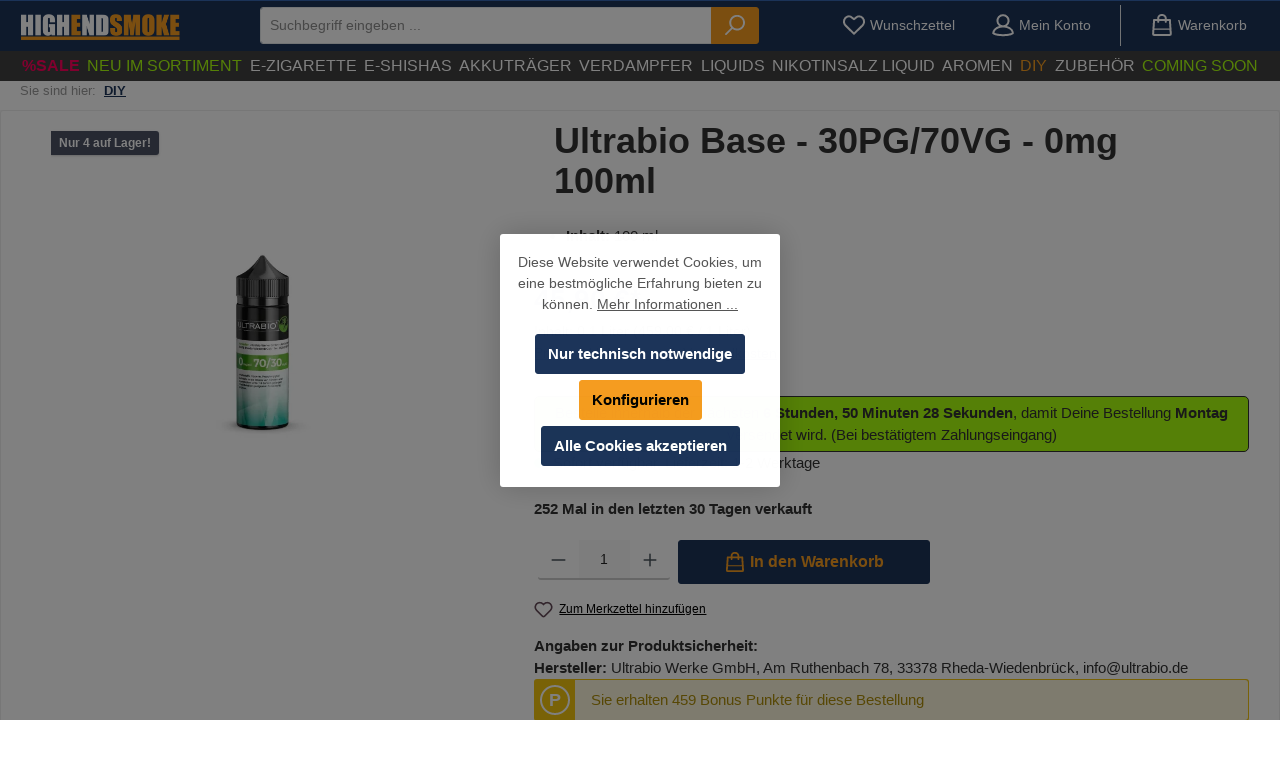

--- FILE ---
content_type: text/html; charset=UTF-8
request_url: https://shop.highendsmoke.de/ultrabio-base-30pg-70vg-0mg-100ml
body_size: 32456
content:
<!DOCTYPE html>
<html lang="de-DE"
      itemscope="itemscope"
      itemtype="https://schema.org/WebPage">


    
                            
    <head>
          		                            <meta charset="utf-8">
            
                            <meta name="viewport"
                      content="width=device-width, initial-scale=1, shrink-to-fit=no">
            
                            <meta name="author"
                      content="">
                <meta name="robots"
                      content="index,follow">
                <meta name="revisit-after"
                      content="15 days">
                <meta name="keywords"
                      content="">
                <meta name="description"
                      content="Ultrabio Base - 30PG/70VG - 0mg 100ml">
            
                <meta property="og:type"
          content="product">
    <meta property="og:site_name"
          content="highendsmoke.de">
    <meta property="og:url"
          content="https://shop.highendsmoke.de/ultrabio-base-30pg-70vg-0mg-100ml">
    <meta property="og:title"
          content="Ultrabio Base - 30PG/70VG - 0mg 100ml">

    <meta property="og:description"
          content="Ultrabio Base - 30PG/70VG - 0mg 100ml">
    <meta property="og:image"
          content="https://shop.highendsmoke.de/media/8a/32/a8/1707216642/ultrabio-base-70vg-30pg-100-ml-in-120-ml-chubby-mit-banderole.webp?ts=1734445982">

            <meta property="product:brand"
              content="Ultrabio">
    
            <meta property="product:price:amount"
          content="45.9">
    <meta property="product:price:currency"
          content="EUR">
    <meta property="product:product_link"
          content="https://shop.highendsmoke.de/ultrabio-base-30pg-70vg-0mg-100ml">

    <meta name="twitter:card"
          content="product">
    <meta name="twitter:site"
          content="highendsmoke.de">
    <meta name="twitter:title"
          content="Ultrabio Base - 30PG/70VG - 0mg 100ml">
    <meta name="twitter:description"
          content="Ultrabio Base - 30PG/70VG - 0mg 100ml">
    <meta name="twitter:image"
          content="https://shop.highendsmoke.de/media/8a/32/a8/1707216642/ultrabio-base-70vg-30pg-100-ml-in-120-ml-chubby-mit-banderole.webp?ts=1734445982">

                            <meta itemprop="copyrightHolder"
                      content="highendsmoke.de">
                <meta itemprop="copyrightYear"
                      content="">
                <meta itemprop="isFamilyFriendly"
                      content="false">
                <meta itemprop="image"
                      content="https://shop.highendsmoke.de/media/dc/02/f6/1741354321/HES Logo-2-neu.webp?ts=1741354321">
            
                                            <meta name="theme-color"
                      content="#ffffff">
                            
                                                

	




    
        
          <script>
      if (window.DooFinderScriptLoaded != true) {
        window.DooFinderScriptLoaded = true;

        let styleLink = document.createElement("link");
        styleLink.href = "https://shop.highendsmoke.de/bundles/doofinder/css/doofinder.css?1759397967";
        styleLink.rel = "stylesheet";
        document.head.appendChild(styleLink);

        let script = document.createElement("script");
        script.src = "https://eu1-config.doofinder.com/2.x/ad7a6e88-26d1-46c4-b459-90199674ee34.js";
        script.async = true;
        document.head.appendChild(script);

        let addToCartScript = document.createElement("script");
        addToCartScript.innerHTML = `
            class DoofinderAddToCartError extends Error {
    constructor(reason, status = "") {
      const message = "Error adding an item to the cart. Reason: " + reason + ". Status code: " + status;
      super(message);
      this.name = "DoofinderAddToCartError";
    }
  }

  document.addEventListener('doofinder.cart.add', async function(event) {
    const product = event.detail;
    const statusPromise = product.statusPromise;
    let isGroupLeader = product.grouping_id && product.grouping_id === product.item_id && product.group_leader;
    if(product.modifiable || isGroupLeader){
      //It's a configurable product, redirect to the product page to let the user configure the product
      statusPromise.reject(new DoofinderAddToCartError("It's a configurable product", 200));
      location.href = product.link;
      return;
    }

    const csrfTokenInput = document.querySelector('.product-info input[name="_csrf_token"]');

    let formData = new FormData();
    let productId = product.shopware_id;

    if (null !== csrfTokenInput && '' !== csrfTokenInput.value) {
      formData.append('_csrf_token', csrfTokenInput.value);
    }

    formData.append('redirectTo', 'frontend.cart.offcanvas');
    formData.append('lineItems[id][id]', productId);
    formData.append('lineItems[id][type]', 'product');
    formData.append('lineItems[id][referencedId]', productId);
    formData.append('lineItems[id][quantity]', 1);
    formData.append('lineItems[id][stackable]', 1);
    formData.append('lineItems[id][removable]', 1);

    let addItemUrl = '/checkout/line-item/add';

    instances = window.PluginManager.getPluginInstances("OffCanvasCart")
    if (instances.length > 0 && instances.some(i => typeof i.openOffCanvas === 'function')) {
      instances.forEach(i => typeof i.openOffCanvas === 'function' && i.openOffCanvas(addItemUrl, formData, () => {
        statusPromise.resolve("The item has been successfully added to the cart.");
      }))
    } else {
      let accessKey = 'SWSCOFQYSDBTZ2ZWDEY0ZVNTSA';

      let headers = {
        'Accept': 'application/json',
        'Content-Type': 'application/json',
        'sw-access-key': accessKey,
      };
      let contextResult = await fetch("/store-api/context",
        {
          method: "GET",
          headers: headers
        }
      ).catch(error =>
        statusPromise.reject(new DoofinderAddToCartError("Couldn't fetch context", 200))
      );
      let context = await contextResult.json();
      let token = context.token;

      headers = {
        'sw-access-key': accessKey,
        'sw-context-token': token
      };
      let cartResult = await fetch(addItemUrl,
        {
          method: "POST",
          headers: headers,
          body: formData
        }
      ).catch(error =>
        statusPromise.reject(new DoofinderAddToCartError("Couldn't add line item to cart", 200))
      );
      let cart = await cartResult.json();
      statusPromise.resolve("The item has been successfully added to the cart.");
    }
  });


        `;
        document.head.appendChild(addToCartScript);

        let currency = 'EUR';
        (function(w, k) {w[k] = window[k] || function () { (window[k].q = window[k].q || []).push(arguments) }})(window, "doofinderApp");
        if (currency !== '') {
          doofinderApp("config", "currency", currency);
        }
      }
    </script>
  
                    <link rel="shortcut icon"
                  href="https://shop.highendsmoke.de/media/g0/f7/3c/1703157902/favicon.png?ts=1704189359">
        
                                <link rel="apple-touch-icon"
                  href="https://shop.highendsmoke.de/media/g0/f7/3c/1703157902/favicon.png?ts=1704189359">
                    
                
    
    <link rel="canonical" href="https://shop.highendsmoke.de/ultrabio-base-30pg-70vg-0mg-100ml" />

                    <title itemprop="name">
                    Ultrabio Base - 30PG/70VG - 0mg 100ml            </title>
        
                  		                                                                <link rel="stylesheet"
                      href="https://shop.highendsmoke.de/theme/5429bb8f5e26709c6f3bb8fb9e46bcfa/css/all.css?1761034077">
                                    

	





        
        
    
        

      
    
                                                                                                                                                                                                  
    <style type="text/css">
                                                            .bonus-system-redeem-points-container, .bonus-system-points-container,.bonus-system-points-header-container, .bonus-system-get-points-container  {
                background-color: #fbf5db !important;
            }
            .badge-bonus-product {
                                    color: #ffffff !important;
                                background-color: #fbf5db !important;
            }
            .sidebar-bonus-header {
                background-color: #fbf5db !important;
            }
        
        .bonus-brand {
                            background-color: #f1c40f !important;
                                        color: #ffffff !important;
                    }
                    .bonus-text {
                color: #ae8e0a !important;
            }
            .sidebar-bonus-header {
                color: #ae8e0a !important;
            }
            .bonus-system-points-header-container .bonus-text .nav-link.dropdown-toggle {
                color: #ae8e0a !important;
            }
            .bonus-system-account-left-menu .sidebar-bonus-header .bonus-you-have {
                color: #ae8e0a !important;
            }
            .bonus-system-account-left-menu .sidebar-bonus-header .bonus-you-have-points {
                color: #ae8e0a !important;
            }
            .bonus-system-points-header-container .bonus-text .nav-link.without-dropdown-toggle {
                color: #ae8e0a !important;
            }
                            .bonus-slider-container .noUi-horizontal .noUi-handle {
                background-color: #f1c40f !important;
            }
        
        /* Notification on a product detail page */
                    .alert-bonus-points {
                background-color: #f1c40f;
            }
        
        .alert-bonus-points .alert-content-container {
                            color: #ae8e0a;
                                        background-color: #fbf5db;
                    }

        /* Button: Buy with points */
        .bonus-products .points-buy-button {
                            color: #ffffff;
                                        background-color: #f1c40f;
                border-color: #f1c40f;
                    }

        .bonus-products .points-buy-button:hover {
                            color: #ffffff;
                                        background-color: color-mix(in srgb, #f1c40f 90%, black 10%);
                border-color: color-mix(in srgb, #f1c40f 90%, black 10%);
                    }
    </style>


    
            <link rel="stylesheet" href="https://shop.highendsmoke.de/bundles/moorlfoundation/storefront/css/animate.css?1759397967">
    
    
            <style>
            :root {
                --moorl-advanced-search-width: 600px;
            }
        </style>
    
                    
    <script>
        window.features = {"V6_5_0_0":true,"v6.5.0.0":true,"V6_6_0_0":true,"v6.6.0.0":true,"V6_7_0_0":true,"v6.7.0.0":true,"V6_8_0_0":false,"v6.8.0.0":false,"DISABLE_VUE_COMPAT":true,"disable.vue.compat":true,"ACCESSIBILITY_TWEAKS":true,"accessibility.tweaks":true,"TELEMETRY_METRICS":false,"telemetry.metrics":false,"FLOW_EXECUTION_AFTER_BUSINESS_PROCESS":false,"flow.execution.after.business.process":false,"PERFORMANCE_TWEAKS":false,"performance.tweaks":false};
    </script>
        
                                                                      
            <script>
                                    window.gtagActive = true;
                    window.gtagURL = 'https://www.googletagmanager.com/gtag/js?id=G-ZJ9GPPD9F1';
                    window.controllerName = 'product';
                    window.actionName = 'index';
                    window.trackOrders = '1';
                    window.gtagTrackingId = 'G-ZJ9GPPD9F1';
                    window.dataLayer = window.dataLayer || [];
                    window.gtagConfig = {
                        'anonymize_ip': '1',
                        'cookie_domain': 'none',
                        'cookie_prefix': '_swag_ga',
                    };

                    function gtag() { dataLayer.push(arguments); }
                            </script>
            
                        <script>
                (() => {
                    const analyticsStorageEnabled = document.cookie.split(';').some((item) => item.trim().includes('google-analytics-enabled=1'));
                    const adsEnabled = document.cookie.split(';').some((item) => item.trim().includes('google-ads-enabled=1'));

                    // Always set a default consent for consent mode v2
                    gtag('consent', 'default', {
                        'ad_user_data': adsEnabled ? 'granted' : 'denied',
                        'ad_storage': adsEnabled ? 'granted' : 'denied',
                        'ad_personalization': adsEnabled ? 'granted' : 'denied',
                        'analytics_storage': analyticsStorageEnabled ? 'granted' : 'denied'
                    });
                })();
            </script>
            

          <script>
      if (window.DooFinderScriptLoaded != true) {
        window.DooFinderScriptLoaded = true;

        let styleLink = document.createElement("link");
        styleLink.href = "https://shop.highendsmoke.de/bundles/doofinder/css/doofinder.css?1759397967";
        styleLink.rel = "stylesheet";
        document.head.appendChild(styleLink);

        let script = document.createElement("script");
        script.src = "https://eu1-config.doofinder.com/2.x/ad7a6e88-26d1-46c4-b459-90199674ee34.js";
        script.async = true;
        document.head.appendChild(script);

        let addToCartScript = document.createElement("script");
        addToCartScript.innerHTML = `
            class DoofinderAddToCartError extends Error {
    constructor(reason, status = "") {
      const message = "Error adding an item to the cart. Reason: " + reason + ". Status code: " + status;
      super(message);
      this.name = "DoofinderAddToCartError";
    }
  }

  document.addEventListener('doofinder.cart.add', async function(event) {
    const product = event.detail;
    const statusPromise = product.statusPromise;
    let isGroupLeader = product.grouping_id && product.grouping_id === product.item_id && product.group_leader;
    if(product.modifiable || isGroupLeader){
      //It's a configurable product, redirect to the product page to let the user configure the product
      statusPromise.reject(new DoofinderAddToCartError("It's a configurable product", 200));
      location.href = product.link;
      return;
    }

    const csrfTokenInput = document.querySelector('.product-info input[name="_csrf_token"]');

    let formData = new FormData();
    let productId = product.shopware_id;

    if (null !== csrfTokenInput && '' !== csrfTokenInput.value) {
      formData.append('_csrf_token', csrfTokenInput.value);
    }

    formData.append('redirectTo', 'frontend.cart.offcanvas');
    formData.append('lineItems[id][id]', productId);
    formData.append('lineItems[id][type]', 'product');
    formData.append('lineItems[id][referencedId]', productId);
    formData.append('lineItems[id][quantity]', 1);
    formData.append('lineItems[id][stackable]', 1);
    formData.append('lineItems[id][removable]', 1);

    let addItemUrl = '/checkout/line-item/add';

    instances = window.PluginManager.getPluginInstances("OffCanvasCart")
    if (instances.length > 0 && instances.some(i => typeof i.openOffCanvas === 'function')) {
      instances.forEach(i => typeof i.openOffCanvas === 'function' && i.openOffCanvas(addItemUrl, formData, () => {
        statusPromise.resolve("The item has been successfully added to the cart.");
      }))
    } else {
      let accessKey = 'SWSCOFQYSDBTZ2ZWDEY0ZVNTSA';

      let headers = {
        'Accept': 'application/json',
        'Content-Type': 'application/json',
        'sw-access-key': accessKey,
      };
      let contextResult = await fetch("/store-api/context",
        {
          method: "GET",
          headers: headers
        }
      ).catch(error =>
        statusPromise.reject(new DoofinderAddToCartError("Couldn't fetch context", 200))
      );
      let context = await contextResult.json();
      let token = context.token;

      headers = {
        'sw-access-key': accessKey,
        'sw-context-token': token
      };
      let cartResult = await fetch(addItemUrl,
        {
          method: "POST",
          headers: headers,
          body: formData
        }
      ).catch(error =>
        statusPromise.reject(new DoofinderAddToCartError("Couldn't add line item to cart", 200))
      );
      let cart = await cartResult.json();
      statusPromise.resolve("The item has been successfully added to the cart.");
    }
  });


        `;
        document.head.appendChild(addToCartScript);

        let currency = 'EUR';
        (function(w, k) {w[k] = window[k] || function () { (window[k].q = window[k].q || []).push(arguments) }})(window, "doofinderApp");
        if (currency !== '') {
          doofinderApp("config", "currency", currency);
        }
      }
    </script>
          

    
                            
            
                
                                    <script>
                    window.useDefaultCookieConsent = true;
                </script>
                    
                                <script>
                window.activeNavigationId = '018c8d200adc7ce580e431803149686f';
                window.activeRoute = 'frontend.detail.page';
                window.activeRouteParameters = '{"_httpCache":true,"productId":"018d7e0434f671afb033fd42d3177c47"}';
                window.router = {
                    'frontend.cart.offcanvas': '/checkout/offcanvas',
                    'frontend.cookie.offcanvas': '/cookie/offcanvas',
                    'frontend.checkout.finish.page': '/checkout/finish',
                    'frontend.checkout.info': '/widgets/checkout/info',
                    'frontend.menu.offcanvas': '/widgets/menu/offcanvas',
                    'frontend.cms.page': '/widgets/cms',
                    'frontend.cms.navigation.page': '/widgets/cms/navigation',
                    'frontend.country.country-data': '/country/country-state-data',
                    'frontend.app-system.generate-token': '/app-system/Placeholder/generate-token',
                    };
                window.salesChannelId = '018c8c1f2d5d7230b462fb7847467e64';
            </script>
        
                                <script>
                
                window.breakpoints = {"xs":0,"sm":576,"md":768,"lg":992,"xl":1200,"xxl":1400};
            </script>
        
                                    <script>
                    window.customerLoggedInState = 0;

                    window.wishlistEnabled = 1;
                </script>
                    
                            			<script src="https://shop.highendsmoke.de/theme/018c8d15880170918c6c2763e54e9989/assets/js/jquery-3.5.1.slim.min.js?1761034077"></script>
			
		        

    
                        
    <script>
        window.validationMessages = {"required":"Die Eingabe darf nicht leer sein.","email":"Ung\u00fcltige E-Mail-Adresse. Die E-Mail ben\u00f6tigt das Format \"nutzer@beispiel.de\".","confirmation":"Ihre Eingaben sind nicht identisch.","minLength":"Die Eingabe ist zu kurz."};
    </script>
        
            
                                                    <script>
                        window.themeJsPublicPath = 'https://shop.highendsmoke.de/theme/5429bb8f5e26709c6f3bb8fb9e46bcfa/js/';
                    </script>
                                            <script type="text/javascript" src="https://shop.highendsmoke.de/theme/5429bb8f5e26709c6f3bb8fb9e46bcfa/js/storefront/storefront.js?1761034077" defer></script>
                                            <script type="text/javascript" src="https://shop.highendsmoke.de/theme/5429bb8f5e26709c6f3bb8fb9e46bcfa/js/lenz-platform-clp/lenz-platform-clp.js?1761034077" defer></script>
                                            <script type="text/javascript" src="https://shop.highendsmoke.de/theme/5429bb8f5e26709c6f3bb8fb9e46bcfa/js/maxia-listing-variants6/maxia-listing-variants6.js?1761034077" defer></script>
                                            <script type="text/javascript" src="https://shop.highendsmoke.de/theme/5429bb8f5e26709c6f3bb8fb9e46bcfa/js/fraspy/fraspy.js?1761034077" defer></script>
                                            <script type="text/javascript" src="https://shop.highendsmoke.de/theme/5429bb8f5e26709c6f3bb8fb9e46bcfa/js/neti-next-free-delivery/neti-next-free-delivery.js?1761034077" defer></script>
                                            <script type="text/javascript" src="https://shop.highendsmoke.de/theme/5429bb8f5e26709c6f3bb8fb9e46bcfa/js/acris-separate-street-c-s/acris-separate-street-c-s.js?1761034077" defer></script>
                                            <script type="text/javascript" src="https://shop.highendsmoke.de/theme/5429bb8f5e26709c6f3bb8fb9e46bcfa/js/solid-advanced-slider-elements/solid-advanced-slider-elements.js?1761034077" defer></script>
                                            <script type="text/javascript" src="https://shop.highendsmoke.de/theme/5429bb8f5e26709c6f3bb8fb9e46bcfa/js/dkd-cms-html-video/dkd-cms-html-video.js?1761034077" defer></script>
                                            <script type="text/javascript" src="https://shop.highendsmoke.de/theme/5429bb8f5e26709c6f3bb8fb9e46bcfa/js/dvsn-product-accessory/dvsn-product-accessory.js?1761034077" defer></script>
                                            <script type="text/javascript" src="https://shop.highendsmoke.de/theme/5429bb8f5e26709c6f3bb8fb9e46bcfa/js/cbax-modul-manufacturers/cbax-modul-manufacturers.js?1761034077" defer></script>
                                            <script type="text/javascript" src="https://shop.highendsmoke.de/theme/5429bb8f5e26709c6f3bb8fb9e46bcfa/js/acris-stock-notification-c-s/acris-stock-notification-c-s.js?1761034077" defer></script>
                                            <script type="text/javascript" src="https://shop.highendsmoke.de/theme/5429bb8f5e26709c6f3bb8fb9e46bcfa/js/cogi-friends/cogi-friends.js?1761034077" defer></script>
                                            <script type="text/javascript" src="https://shop.highendsmoke.de/theme/5429bb8f5e26709c6f3bb8fb9e46bcfa/js/moorl-merchant-finder/moorl-merchant-finder.js?1761034077" defer></script>
                                            <script type="text/javascript" src="https://shop.highendsmoke.de/theme/5429bb8f5e26709c6f3bb8fb9e46bcfa/js/netzp6-alterspruefung/netzp6-alterspruefung.js?1761034077" defer></script>
                                            <script type="text/javascript" src="https://shop.highendsmoke.de/theme/5429bb8f5e26709c6f3bb8fb9e46bcfa/js/nimbits-article-p-d-fs-next/nimbits-article-p-d-fs-next.js?1761034077" defer></script>
                                            <script type="text/javascript" src="https://shop.highendsmoke.de/theme/5429bb8f5e26709c6f3bb8fb9e46bcfa/js/prems-bonus-system/prems-bonus-system.js?1761034077" defer></script>
                                            <script type="text/javascript" src="https://shop.highendsmoke.de/theme/5429bb8f5e26709c6f3bb8fb9e46bcfa/js/moorl-foundation/moorl-foundation.js?1761034077" defer></script>
                                            <script type="text/javascript" src="https://shop.highendsmoke.de/theme/5429bb8f5e26709c6f3bb8fb9e46bcfa/js/cbax-modul-analytics/cbax-modul-analytics.js?1761034077" defer></script>
                                            <script type="text/javascript" src="https://shop.highendsmoke.de/theme/5429bb8f5e26709c6f3bb8fb9e46bcfa/js/newsletter-sendinblue/newsletter-sendinblue.js?1761034077" defer></script>
                                            <script type="text/javascript" src="https://shop.highendsmoke.de/theme/5429bb8f5e26709c6f3bb8fb9e46bcfa/js/pickware-shipping-bundle/pickware-shipping-bundle.js?1761034077" defer></script>
                                            <script type="text/javascript" src="https://shop.highendsmoke.de/theme/5429bb8f5e26709c6f3bb8fb9e46bcfa/js/pickware-dhl/pickware-dhl.js?1761034077" defer></script>
                                            <script type="text/javascript" src="https://shop.highendsmoke.de/theme/5429bb8f5e26709c6f3bb8fb9e46bcfa/js/gjuce-credit-transfer-by-qrcode-s-w6/gjuce-credit-transfer-by-qrcode-s-w6.js?1761034077" defer></script>
                                            <script type="text/javascript" src="https://shop.highendsmoke.de/theme/5429bb8f5e26709c6f3bb8fb9e46bcfa/js/dmits-shipping-countdown/dmits-shipping-countdown.js?1761034077" defer></script>
                                            <script type="text/javascript" src="https://shop.highendsmoke.de/theme/5429bb8f5e26709c6f3bb8fb9e46bcfa/js/wydn-additional-newsletter/wydn-additional-newsletter.js?1761034077" defer></script>
                                            <script type="text/javascript" src="https://shop.highendsmoke.de/theme/5429bb8f5e26709c6f3bb8fb9e46bcfa/js/doo-finder/doo-finder.js?1761034077" defer></script>
                                            <script type="text/javascript" src="https://shop.highendsmoke.de/theme/5429bb8f5e26709c6f3bb8fb9e46bcfa/js/tcinn-theme-ware-modern/tcinn-theme-ware-modern.js?1761034077" defer></script>
                                                        

    
        
        
        
        
    
        
    <script>
        window.mollie_javascript_use_shopware = '1'
    </script>

    



                                            
            
            
            <script>window.maxiaListingVariants = {"cmsPageId":"018c8d41af65706f9aefc8964a9d76cf","ajaxUrl":"\/maxia-variants\/product","popupCloseIcon":"<span class=\"icon icon-x icon-sm\" aria-hidden=\"true\">\n                    <svg xmlns=\"http:\/\/www.w3.org\/2000\/svg\" xmlns:xlink=\"http:\/\/www.w3.org\/1999\/xlink\" width=\"24\" height=\"24\" viewBox=\"0 0 24 24\"><defs><path d=\"m10.5858 12-7.293-7.2929c-.3904-.3905-.3904-1.0237 0-1.4142.3906-.3905 1.0238-.3905 1.4143 0L12 10.5858l7.2929-7.293c.3905-.3904 1.0237-.3904 1.4142 0 .3905.3906.3905 1.0238 0 1.4143L13.4142 12l7.293 7.2929c.3904.3905.3904 1.0237 0 1.4142-.3906.3905-1.0238.3905-1.4143 0L12 13.4142l-7.2929 7.293c-.3905.3904-1.0237.3904-1.4142 0-.3905-.3906-.3905-1.0238 0-1.4143L10.5858 12z\" id=\"icons-default-x\" \/><\/defs><use xlink:href=\"#icons-default-x\" fill=\"#758CA3\" fill-rule=\"evenodd\" \/><\/svg>\n          <\/span>","popupCloseButtonLabel":"Variantenauswahl schlie\u00dfen","quickBuyDetailLink":false,"detailRedirectUrl":"\/maxia-variants\/redirect"};</script>
            </head>

    <body class="is-ctl-product is-act-index themeware twt-modern twt-header-type-1 twt-full-width-boxed twt-is-cms-product-detail twt-cms-styling">

            
                
    
    
            <div id="page-top" class="skip-to-content bg-primary-subtle text-primary-emphasis overflow-hidden" tabindex="-1">
            <div class="container skip-to-content-container d-flex justify-content-center visually-hidden-focusable">
                                                                                        <a href="#content-main" class="skip-to-content-link d-inline-flex text-decoration-underline m-1 p-2 fw-bold gap-2">
                                Zum Hauptinhalt springen
                            </a>
                                            
                                                                        <a href="#header-main-search-input" class="skip-to-content-link d-inline-flex text-decoration-underline m-1 p-2 fw-bold gap-2 d-none d-sm-block">
                                Zur Suche springen
                            </a>
                                            
                                                                        <a href="#main-navigation-menu" class="skip-to-content-link d-inline-flex text-decoration-underline m-1 p-2 fw-bold gap-2 d-none d-lg-block">
                                Zur Hauptnavigation springen
                            </a>
                                                                        </div>
        </div>
        
        						                    <noscript class="noscript-main">
                
    <div role="alert"
         aria-live="polite"
         class="alert alert-info d-flex align-items-center">

                                                                        
                                                                                                                                                                
        
        
        
                                    
                <span class="icon icon-info" aria-hidden="true">
                                        <svg xmlns="http://www.w3.org/2000/svg" xmlns:xlink="http://www.w3.org/1999/xlink" width="24" height="24" viewBox="0 0 24 24"><defs><path d="M12 7c.5523 0 1 .4477 1 1s-.4477 1-1 1-1-.4477-1-1 .4477-1 1-1zm1 9c0 .5523-.4477 1-1 1s-1-.4477-1-1v-5c0-.5523.4477-1 1-1s1 .4477 1 1v5zm11-4c0 6.6274-5.3726 12-12 12S0 18.6274 0 12 5.3726 0 12 0s12 5.3726 12 12zM12 2C6.4772 2 2 6.4772 2 12s4.4772 10 10 10 10-4.4772 10-10S17.5228 2 12 2z" id="icons-default-info" /></defs><use xlink:href="#icons-default-info" fill="#758CA3" fill-rule="evenodd" /></svg>
                    </span>

    
                                                        
                                    
                    <div class="alert-content-container">
                                                    
                                                            Um unseren Shop in vollem Umfang nutzen zu können, empfehlen wir Ihnen Javascript in Ihrem Browser zu aktivieren.
                                    
                                                                </div>
            </div>
            </noscript>
        
                    
		
		
		    	            
    
        <header class="header-main">
                            <div class="container">
                        			
	
    					        <div class="row align-items-center header-row">
                            <div class="col-12 col-lg-auto header-logo-col pb-sm-2 my-3 m-lg-0">
                        <div class="header-logo-main text-center">
                      <a class="header-logo-main-link"
               href="/"
               title="Zur Startseite gehen">
                				                    <picture class="header-logo-picture d-block m-auto">
                                                                            
                                                                            
                                                                                    <img src="https://shop.highendsmoke.de/media/dc/02/f6/1741354321/HES%20Logo-2-neu.webp?ts=1741354321"
                                     alt="Zur Startseite gehen"
                                     class="img-fluid header-logo-main-img">
                                                                        </picture>
                
	
					
		            </a>
        

          <script>
      if (window.DooFinderScriptLoaded != true) {
        window.DooFinderScriptLoaded = true;

        let styleLink = document.createElement("link");
        styleLink.href = "https://shop.highendsmoke.de/bundles/doofinder/css/doofinder.css?1759397967";
        styleLink.rel = "stylesheet";
        document.head.appendChild(styleLink);

        let script = document.createElement("script");
        script.src = "https://eu1-config.doofinder.com/2.x/ad7a6e88-26d1-46c4-b459-90199674ee34.js";
        script.async = true;
        document.head.appendChild(script);

        let addToCartScript = document.createElement("script");
        addToCartScript.innerHTML = `
            class DoofinderAddToCartError extends Error {
    constructor(reason, status = "") {
      const message = "Error adding an item to the cart. Reason: " + reason + ". Status code: " + status;
      super(message);
      this.name = "DoofinderAddToCartError";
    }
  }

  document.addEventListener('doofinder.cart.add', async function(event) {
    const product = event.detail;
    const statusPromise = product.statusPromise;
    let isGroupLeader = product.grouping_id && product.grouping_id === product.item_id && product.group_leader;
    if(product.modifiable || isGroupLeader){
      //It's a configurable product, redirect to the product page to let the user configure the product
      statusPromise.reject(new DoofinderAddToCartError("It's a configurable product", 200));
      location.href = product.link;
      return;
    }

    const csrfTokenInput = document.querySelector('.product-info input[name="_csrf_token"]');

    let formData = new FormData();
    let productId = product.shopware_id;

    if (null !== csrfTokenInput && '' !== csrfTokenInput.value) {
      formData.append('_csrf_token', csrfTokenInput.value);
    }

    formData.append('redirectTo', 'frontend.cart.offcanvas');
    formData.append('lineItems[id][id]', productId);
    formData.append('lineItems[id][type]', 'product');
    formData.append('lineItems[id][referencedId]', productId);
    formData.append('lineItems[id][quantity]', 1);
    formData.append('lineItems[id][stackable]', 1);
    formData.append('lineItems[id][removable]', 1);

    let addItemUrl = '/checkout/line-item/add';

    instances = window.PluginManager.getPluginInstances("OffCanvasCart")
    if (instances.length > 0 && instances.some(i => typeof i.openOffCanvas === 'function')) {
      instances.forEach(i => typeof i.openOffCanvas === 'function' && i.openOffCanvas(addItemUrl, formData, () => {
        statusPromise.resolve("The item has been successfully added to the cart.");
      }))
    } else {
      let accessKey = 'SWSCOFQYSDBTZ2ZWDEY0ZVNTSA';

      let headers = {
        'Accept': 'application/json',
        'Content-Type': 'application/json',
        'sw-access-key': accessKey,
      };
      let contextResult = await fetch("/store-api/context",
        {
          method: "GET",
          headers: headers
        }
      ).catch(error =>
        statusPromise.reject(new DoofinderAddToCartError("Couldn't fetch context", 200))
      );
      let context = await contextResult.json();
      let token = context.token;

      headers = {
        'sw-access-key': accessKey,
        'sw-context-token': token
      };
      let cartResult = await fetch(addItemUrl,
        {
          method: "POST",
          headers: headers,
          body: formData
        }
      ).catch(error =>
        statusPromise.reject(new DoofinderAddToCartError("Couldn't add line item to cart", 200))
      );
      let cart = await cartResult.json();
      statusPromise.resolve("The item has been successfully added to the cart.");
    }
  });


        `;
        document.head.appendChild(addToCartScript);

        let currency = 'EUR';
        (function(w, k) {w[k] = window[k] || function () { (window[k].q = window[k].q || []).push(arguments) }})(window, "doofinderApp");
        if (currency !== '') {
          doofinderApp("config", "currency", currency);
        }
      }
    </script>
      </div>
                </div>
            
            					                <div class="col-12 order-2 col-sm order-sm-1 header-search-col">
                    <div class="row">
                        <div class="col-sm-auto d-none d-sm-block d-lg-none">
                                                            <div class="nav-main-toggle">
                                                                            <button
                                            class="btn nav-main-toggle-btn header-actions-btn"
                                            type="button"
                                            data-off-canvas-menu="true"
                                            aria-label="Menü"
                                        >
                                            				                                                                                                            
        
        
        
                        

    













    <span class="icon icon-themeware icon-stack icon-solid" aria-hidden="true"><?xml version="1.0" encoding="utf-8"?><svg  xmlns="http://www.w3.org/2000/svg" viewBox="0 0 24 24"><path d="M2,5.48H22a1,1,0,0,0,0-2H2a1,1,0,0,0,0,2Z"/><path d="M22,10.92H2a1,1,0,0,0,0,2H22a1,1,0,0,0,0-2Z"/><path d="M22,18.52H2a1,1,0,0,0,0,2H22a1,1,0,0,0,0-2Z"/></svg></span>





    
    	
		<span class="header-nav-main-toggle-label">
		Navigation
	</span>
                                        </button>
                                                                    </div>
                                                    </div>
                        <div class="col">
                            
      <div class="collapse"
         id="searchCollapse">
        <div class="header-search my-2 m-sm-auto">
                            <form action="/search"
                      method="get"
                      data-search-widget="true"
                      data-search-widget-options="{&quot;searchWidgetMinChars&quot;:2}"
                      data-url="/suggest?search="
                      class="header-search-form js-search-form">
                    		                        <div class="input-group">
                                                            <input
                                    type="search"
                                    id="header-main-search-input"
                                    name="search"
                                    class="form-control header-search-input"
                                    autocomplete="off"
                                    autocapitalize="off"
                                    placeholder="Suchbegriff eingeben ..."
                                    aria-label="Suchbegriff eingeben ..."
                                    role="combobox"
                                    aria-autocomplete="list"
                                    aria-controls="search-suggest-listbox"
                                    aria-expanded="false"
                                    aria-describedby="search-suggest-result-info"
                                    value="">
                            
                            	<button type="submit"
			class="btn header-search-btn"
			aria-label="Suchen"
	>
		<span class="header-search-icon">
													                                                                                                            
        
        
        
                        

    













    <span class="icon icon-themeware icon-search icon-solid" aria-hidden="true"><?xml version="1.0" encoding="utf-8"?><svg  xmlns="http://www.w3.org/2000/svg" viewBox="0 0 24 24"><path d="M14.34,1A8.52,8.52,0,0,0,7.77,15L1.43,21.29a1,1,0,0,0,0,1.42,1,1,0,0,0,.71.29,1,1,0,0,0,.71-.29l6.38-6.38A8.52,8.52,0,1,0,14.34,1Zm0,15a6.52,6.52,0,1,1,6.52-6.52A6.53,6.53,0,0,1,14.34,16Z"/></svg></span>





    
    					</span>
	</button>

                                                            <button class="btn header-close-btn js-search-close-btn d-none"
                                        type="button"
                                        aria-label="Die Dropdown-Suche schließen">
                                    <span class="header-close-icon">
                                                                                                                                                    
        
        
        
                                    
                <span class="icon icon-x" aria-hidden="true">
                                        <svg xmlns="http://www.w3.org/2000/svg" xmlns:xlink="http://www.w3.org/1999/xlink" width="24" height="24" viewBox="0 0 24 24"><defs><path d="m10.5858 12-7.293-7.2929c-.3904-.3905-.3904-1.0237 0-1.4142.3906-.3905 1.0238-.3905 1.4143 0L12 10.5858l7.2929-7.293c.3905-.3904 1.0237-.3904 1.4142 0 .3905.3906.3905 1.0238 0 1.4143L13.4142 12l7.293 7.2929c.3904.3905.3904 1.0237 0 1.4142-.3906.3905-1.0238.3905-1.4143 0L12 13.4142l-7.2929 7.293c-.3905.3904-1.0237.3904-1.4142 0-.3905-.3906-.3905-1.0238 0-1.4143L10.5858 12z" id="icons-default-x" /></defs><use xlink:href="#icons-default-x" fill="#758CA3" fill-rule="evenodd" /></svg>
                    </span>

    
                                        </span>
                                </button>
                                                    </div>
                    

					                </form>
                    </div>
    </div>


          <script>
      if (window.DooFinderScriptLoaded != true) {
        window.DooFinderScriptLoaded = true;

        let styleLink = document.createElement("link");
        styleLink.href = "https://shop.highendsmoke.de/bundles/doofinder/css/doofinder.css?1759397967";
        styleLink.rel = "stylesheet";
        document.head.appendChild(styleLink);

        let script = document.createElement("script");
        script.src = "https://eu1-config.doofinder.com/2.x/ad7a6e88-26d1-46c4-b459-90199674ee34.js";
        script.async = true;
        document.head.appendChild(script);

        let addToCartScript = document.createElement("script");
        addToCartScript.innerHTML = `
            class DoofinderAddToCartError extends Error {
    constructor(reason, status = "") {
      const message = "Error adding an item to the cart. Reason: " + reason + ". Status code: " + status;
      super(message);
      this.name = "DoofinderAddToCartError";
    }
  }

  document.addEventListener('doofinder.cart.add', async function(event) {
    const product = event.detail;
    const statusPromise = product.statusPromise;
    let isGroupLeader = product.grouping_id && product.grouping_id === product.item_id && product.group_leader;
    if(product.modifiable || isGroupLeader){
      //It's a configurable product, redirect to the product page to let the user configure the product
      statusPromise.reject(new DoofinderAddToCartError("It's a configurable product", 200));
      location.href = product.link;
      return;
    }

    const csrfTokenInput = document.querySelector('.product-info input[name="_csrf_token"]');

    let formData = new FormData();
    let productId = product.shopware_id;

    if (null !== csrfTokenInput && '' !== csrfTokenInput.value) {
      formData.append('_csrf_token', csrfTokenInput.value);
    }

    formData.append('redirectTo', 'frontend.cart.offcanvas');
    formData.append('lineItems[id][id]', productId);
    formData.append('lineItems[id][type]', 'product');
    formData.append('lineItems[id][referencedId]', productId);
    formData.append('lineItems[id][quantity]', 1);
    formData.append('lineItems[id][stackable]', 1);
    formData.append('lineItems[id][removable]', 1);

    let addItemUrl = '/checkout/line-item/add';

    instances = window.PluginManager.getPluginInstances("OffCanvasCart")
    if (instances.length > 0 && instances.some(i => typeof i.openOffCanvas === 'function')) {
      instances.forEach(i => typeof i.openOffCanvas === 'function' && i.openOffCanvas(addItemUrl, formData, () => {
        statusPromise.resolve("The item has been successfully added to the cart.");
      }))
    } else {
      let accessKey = 'SWSCOFQYSDBTZ2ZWDEY0ZVNTSA';

      let headers = {
        'Accept': 'application/json',
        'Content-Type': 'application/json',
        'sw-access-key': accessKey,
      };
      let contextResult = await fetch("/store-api/context",
        {
          method: "GET",
          headers: headers
        }
      ).catch(error =>
        statusPromise.reject(new DoofinderAddToCartError("Couldn't fetch context", 200))
      );
      let context = await contextResult.json();
      let token = context.token;

      headers = {
        'sw-access-key': accessKey,
        'sw-context-token': token
      };
      let cartResult = await fetch(addItemUrl,
        {
          method: "POST",
          headers: headers,
          body: formData
        }
      ).catch(error =>
        statusPromise.reject(new DoofinderAddToCartError("Couldn't add line item to cart", 200))
      );
      let cart = await cartResult.json();
      statusPromise.resolve("The item has been successfully added to the cart.");
    }
  });


        `;
        document.head.appendChild(addToCartScript);

        let currency = 'EUR';
        (function(w, k) {w[k] = window[k] || function () { (window[k].q = window[k].q || []).push(arguments) }})(window, "doofinderApp");
        if (currency !== '') {
          doofinderApp("config", "currency", currency);
        }
      }
    </script>
                          </div>
                    </div>
                </div>
            

	
                            <div class="col-12 order-1 col-sm-auto order-sm-2 header-actions-col">
                    <div class="row g-0">
                        
									<div class="col-auto twt-home-col d-sm-none">
				<a href="/"
				   class="btn header-home-btn header-actions-btn home-link"
				   title="Home"
				   aria-label="Home"
				   itemprop="url"
				>
					<span class="header-home-icon">
						<span itemprop="name">
                            								                                                                                                                                            
        
        
        
                                    
                <span class="icon icon-home" aria-hidden="true">
                                        <svg xmlns="http://www.w3.org/2000/svg" xmlns:xlink="http://www.w3.org/1999/xlink" width="24" height="24" viewBox="0 0 24 24"><defs><path d="M13 21v-7c0-1.1046.8954-2 2-2h2c1.1046 0 2 .8954 2 2v7h2.0499v-8.9246L12 7.139l-9 4.909V21h10zm10.0499-8v8c0 1.1046-.8955 2-2 2H3c-1.1046 0-2-.8954-2-2v-7.9986C.4771 13.0008 0 12.5817 0 12V7a1 1 0 0 1 .5211-.8779l11-6a1 1 0 0 1 .9578 0l11 6A1 1 0 0 1 24 7v5c0 .5631-.4472.974-.9501 1zM2 10.3156l9.5211-5.1934a1 1 0 0 1 .9578 0L22 10.3155V7.5936L12 2.1391 2 7.5936v2.7219zM15 14v7h2v-7h-2zm-8-2h2c1.1046 0 2 .8954 2 2v2c0 1.1046-.8954 2-2 2H7c-1.1046 0-2-.8954-2-2v-2c0-1.1046.8954-2 2-2zm0 2v2h2v-2H7z" id="icons-default-home" /></defs><use xlink:href="#icons-default-home" fill="#758CA3" fill-rule="evenodd" /></svg>
                    </span>

    
                                						</span>
					</span>
				</a>
			</div>
			
	
						
			
																		
			
			
			<div class="d-block d-sm-none col-auto col-sm twt-navigation-col">
		<div class="menu-button">

							<button
                    class="btn nav-main-toggle-btn header-actions-btn"
					type="button"
					data-off-canvas-menu="true"
					aria-label="Menü"
					title="Navigation"
				>
																														                                                                                                            
        
        
        
                        

    













    <span class="icon icon-themeware icon-stack icon-solid" aria-hidden="true"><?xml version="1.0" encoding="utf-8"?><svg  xmlns="http://www.w3.org/2000/svg" viewBox="0 0 24 24"><path d="M2,5.48H22a1,1,0,0,0,0-2H2a1,1,0,0,0,0,2Z"/><path d="M22,10.92H2a1,1,0,0,0,0,2H22a1,1,0,0,0,0-2Z"/><path d="M22,18.52H2a1,1,0,0,0,0,2H22a1,1,0,0,0,0-2Z"/></svg></span>





    
    											
										<span class="header-nav-main-toggle-label">
						Navigation
					</span>
				</button>
			
		</div>
	</div>

                        		
		
					
					
	<div class="d-sm-none col-auto twt-search-col">
		  <div class="search-toggle">
				<button class="btn header-actions-btn search-toggle-btn js-search-toggle-btn collapsed"
						type="button"
						data-bs-toggle="collapse"
						data-bs-target="#searchCollapse"
						aria-expanded="false"
						aria-controls="searchCollapse"
						aria-label="Suchen"
				>
										<span class="header-search-toggle-icon">
                													                                                                                                            
        
        
        
                        

    













    <span class="icon icon-themeware icon-search icon-solid" aria-hidden="true"><?xml version="1.0" encoding="utf-8"?><svg  xmlns="http://www.w3.org/2000/svg" viewBox="0 0 24 24"><path d="M14.34,1A8.52,8.52,0,0,0,7.77,15L1.43,21.29a1,1,0,0,0,0,1.42,1,1,0,0,0,.71.29,1,1,0,0,0,.71-.29l6.38-6.38A8.52,8.52,0,1,0,14.34,1Zm0,15a6.52,6.52,0,1,1,6.52-6.52A6.53,6.53,0,0,1,14.34,16Z"/></svg></span>





    
    						
													                                                                                                            
        
        
        
                        

    













    <span class="icon icon-themeware icon-x icon-solid" aria-hidden="true"><?xml version="1.0" encoding="utf-8"?><svg  xmlns="http://www.w3.org/2000/svg" viewBox="0 0 24 24"><path d="M13.41,12l9.3-9.29a1,1,0,1,0-1.42-1.42L12,10.59,2.71,1.29A1,1,0,0,0,1.29,2.71L10.59,12l-9.3,9.29a1,1,0,0,0,0,1.42,1,1,0,0,0,1.42,0L12,13.41l9.29,9.3a1,1,0,0,0,1.42,0,1,1,0,0,0,0-1.42Z"/></svg></span>





    
    											</span>

										<span class="header-search-toggle-name">
						Suche
					</span>
				</button>
		  </div>
	 </div>

                                                    				<div class="col-auto twt-wishlist-col">
			<div class="header-wishlist">
				<a href="/wishlist"
				   class="btn header-wishlist-btn header-actions-btn"
				   title="Merkzettel"
				   aria-label="Merkzettel"
				>
								
							<span class="header-wishlist-icon">
									                                                                                                            
        
        
        
                        

    













    <span class="icon icon-themeware icon-heart icon-solid" aria-hidden="true"><?xml version="1.0" encoding="utf-8"?><svg  xmlns="http://www.w3.org/2000/svg" viewBox="0 0 24 24"><path d="M21.55,4.51a.46.46,0,0,0-.07-.07,5.78,5.78,0,0,0-5.25-2,5.15,5.15,0,0,0-2.29,1L12,4.93,9.89,3.31a4.36,4.36,0,0,0-1.07-.62c-1-.39-3.67-1-6.3,1.75l-.07.07a6.61,6.61,0,0,0-1.08,6.31,6,6,0,0,0,1.52,2.39L11.3,21.5a.83.83,0,0,0,.22.14.61.61,0,0,0,.1.07.94.94,0,0,0,.76,0,.61.61,0,0,0,.1-.07.83.83,0,0,0,.22-.14l8.41-8.29a6,6,0,0,0,1.52-2.39A6.61,6.61,0,0,0,21.55,4.51Zm-.82,5.68a4.08,4.08,0,0,1-1,1.6L12,19.38,4.29,11.79a4.08,4.08,0,0,1-1-1.6A4.57,4.57,0,0,1,4,5.78c1.63-1.69,3.13-1.6,4.1-1.23a2.94,2.94,0,0,1,.57.34L11.39,7l.06,0a.66.66,0,0,0,.19.09.49.49,0,0,0,.17.06h.38a.58.58,0,0,0,.17-.06A.66.66,0,0,0,12.55,7l.06,0,2.55-2a3.17,3.17,0,0,1,1.39-.64A3.87,3.87,0,0,1,20,5.78,4.57,4.57,0,0,1,20.73,10.19Z"/></svg></span>





    
    							</span>
		
							<span class="header-wishlist-name">
				Wunschzettel
			</span>
		
		
		
		<span class="badge bg-primary header-wishlist-badge"
			  id="wishlist-basket"
			  data-wishlist-storage="true"
			  data-wishlist-storage-options="{&quot;listPath&quot;:&quot;\/wishlist\/list&quot;,&quot;mergePath&quot;:&quot;\/wishlist\/merge&quot;,&quot;pageletPath&quot;:&quot;\/wishlist\/merge\/pagelet&quot;}"
			  data-wishlist-widget="true"
			  data-wishlist-widget-options="{&quot;showCounter&quot;:true}"
			  aria-labelledby="wishlist-basket-live-area"
		></span>

		<span class="visually-hidden"
			  id="wishlist-basket-live-area"
			  data-wishlist-live-area-text="Du hast %counter% Produkte auf dem Merkzettel"
			  aria-live="polite"
		></span>

					</a>
			</div>
		</div>

	                        
                                            				<div class="col-auto twt-account-col">
			<div class="account-menu">
				    <div class="dropdown">
        							<button class="btn account-menu-btn header-actions-btn"
				type="button"
				id="accountWidget"
				data-account-menu="true"
				data-bs-toggle="dropdown"
				aria-haspopup="true"
				aria-expanded="false"
				aria-label="Mein Konto"
				title="Mein Konto"
		>
						<span class="header-account-icon">
													                                                                                                            
        
        
        
                        

    













    <span class="icon icon-themeware icon-avatar icon-solid" aria-hidden="true"><?xml version="1.0" encoding="utf-8"?><svg  xmlns="http://www.w3.org/2000/svg" viewBox="0 0 24 24"><path d="M21.31,16.24A10.3,10.3,0,0,0,15.89,13a6.57,6.57,0,1,0-7.74,0A10.18,10.18,0,0,0,2.8,16.24a7.86,7.86,0,0,0-1.55,3.84,1,1,0,0,0,.35.85,8.89,8.89,0,0,0,2.94,1.41,28.5,28.5,0,0,0,7.34.84h.35a28.5,28.5,0,0,0,7.34-.84,9,9,0,0,0,2.94-1.41,1,1,0,0,0,.34-.85A7.8,7.8,0,0,0,21.31,16.24ZM12,3.17A4.57,4.57,0,1,1,7.44,7.74,4.57,4.57,0,0,1,12,3.17ZM19,20.43a25.91,25.91,0,0,1-6.64.74h-.52a26,26,0,0,1-6.64-.74,11,11,0,0,1-1.8-.74,5.19,5.19,0,0,1,1-2.16c2.64-3.14,7.58-3,7.63-3h.19s5-.18,7.63,3a5.32,5.32,0,0,1,1,2.16A11.2,11.2,0,0,1,19,20.43Z"/></svg></span>





    
    							</span>

									<span class="header-account-name">
				Mein Konto
			</span>

								</button>

	
                    <div class="dropdown-menu dropdown-menu-end account-menu-dropdown js-account-menu-dropdown"
                 aria-labelledby="accountWidget">
                

        
            <div class="offcanvas-header">
                            <button class="btn btn-secondary offcanvas-close js-offcanvas-close">
                                                                                                                                                        
        
        
        
                                    
                <span class="icon icon-x icon-sm" aria-hidden="true">
                                        <svg xmlns="http://www.w3.org/2000/svg" xmlns:xlink="http://www.w3.org/1999/xlink" width="24" height="24" viewBox="0 0 24 24"><use xlink:href="#icons-default-x" fill="#758CA3" fill-rule="evenodd" /></svg>
                    </span>

    
                        
                                            Menü schließen
                                    </button>
                    </div>
    
            <div class="offcanvas-body">
                <div class="account-menu">
                                    <div class="dropdown-header account-menu-header">
                    Ihr Konto
                </div>
                    
                                    <div class="account-menu-login">
                                            <a href="/account/login"
                           title="Anmelden"
                           class="btn btn-primary account-menu-login-button">
                            Anmelden
                        </a>
                    
                                            <div class="account-menu-register">
                            oder
                            <a href="/account/login"
                               title="Registrieren">
                                registrieren
                            </a>
                        </div>
                                    </div>
                    
                    <div class="account-menu-links">
                    <div class="header-account-menu">
        <div class="card account-menu-inner">
                                        
                                                    <nav class="list-group list-group-flush account-aside-list-group">
                        
                                                                                    <a href="/account"
                                   title="Übersicht"
                                   class="list-group-item list-group-item-action account-aside-item"
                                   >
                                    Übersicht
                                </a>
                            

                                                            <a href="/account/profile"
                                   title="Persönliches Profil"
                                   class="list-group-item list-group-item-action account-aside-item"
                                   >
                                    Persönliches Profil
                                </a>
                            
                                                                                                                            <a href="/account/address"
                                   title="Adressen"
                                   class="list-group-item list-group-item-action account-aside-item"
                                   >
                                    Adressen
                                </a>
                            
                                                                <a href="/account/order"
                                   title="Bestellungen"
                                   class="list-group-item list-group-item-action account-aside-item"
                                   >
                                    Bestellungen
                                </a>
                            

                                        

    
                    </nav>
                            

        
                                                </div>
    </div>
            </div>
            </div>
        </div>
                </div>
            </div>
			</div>
		</div>

	

                        				<div class="col-auto twt-cart-col">
			<div
				class="header-cart"
				data-off-canvas-cart="true"
			>
				<a href="/checkout/cart"
				   class="btn header-cart-btn header-actions-btn"
				   title="Warenkorb"
				   aria-label="Warenkorb"
				   data-cart-widget="true"
				>
										<span class="header-cart-icon">
															                                                                                                            
        
        
        
                        

    













    <span class="icon icon-themeware icon-basket icon-solid" aria-hidden="true"><?xml version="1.0" encoding="utf-8"?><svg  xmlns="http://www.w3.org/2000/svg" viewBox="0 0 24 24"><path d="M20.87,6.82a1,1,0,0,0-1-.93H16.72V5.36A4.45,4.45,0,0,0,12,1,4.42,4.42,0,0,0,7.23,5.36v.53H4.11a1,1,0,0,0-1,.93l-1,14a2,2,0,0,0,2,2.14H19.8a2,2,0,0,0,2-2.13ZM9.23,5.37A2.4,2.4,0,0,1,12,3c2.59,0,2.76,2,2.77,2.37v.53H9.23Zm-2,2.52v1a1,1,0,0,0,2,0v-1h5.49v1a1,1,0,1,0,2,0v-1h2.22l.5,7.61H4.51l.54-7.61ZM4.12,21l.3-4.24h15.1L19.8,21Z"/></svg></span>





    
    				
					</span>

				<span class="header-cart-name">
			Warenkorb
		</span>

		
				<span class="header-cart-total">
			0,00 €
		</span>

					</a>
			</div>
		</div>

	                    </div>
                </div>
                    </div>
    

	                </div>
                    </header>
     


    					
														        <div class="nav-main">
            						<div class="container">

														
														
														
																				</div>

												                    <div class="container">
        
                    <nav class="navbar navbar-expand-lg main-navigation-menu"
                 id="main-navigation-menu"
                 itemscope="itemscope"
                 itemtype="https://schema.org/SiteNavigationElement"
                 data-navbar="true"
                 data-navbar-options="{&quot;pathIdList&quot;:[]}"
                 aria-label="Hauptnavigation">
                <div class="collapse navbar-collapse" id="main_nav">
                    <ul class="navbar-nav main-navigation-menu-list flex-wrap">
                        
                        							
		
	
                        
                                                                                                                                                            
                                                        
                                        
        
                            
            <li class="nav-item nav-item-018c8d1ed7157946a4089087019d2401 dropdown position-static">
                <a href="https://shop.highendsmoke.de/sale/"
                   class="nav-link main-navigation-link root nav-item-018c8d1ed7157946a4089087019d2401-link dropdown-toggle"
                   data-bs-toggle="dropdown"                                      itemprop="url"
                   title="%Sale"
                >
                    <span itemprop="name" class="main-navigation-link-text">%Sale</span>

                                        
                                                        </a>

                                            </li>

        
                                                                                                                                                                
                                                        
                                        
        
                            
            <li class="nav-item nav-item-018c8d1efbcf7203bcdf468510bfa57e dropdown position-static">
                <a href="https://shop.highendsmoke.de/neu-im-sortiment/"
                   class="nav-link main-navigation-link root nav-item-018c8d1efbcf7203bcdf468510bfa57e-link dropdown-toggle"
                   data-bs-toggle="dropdown"                                      itemprop="url"
                   title="Neu im Sortiment"
                >
                    <span itemprop="name" class="main-navigation-link-text">Neu im Sortiment</span>

                                        
                                                        </a>

                                            </li>

        
                                                                                                                                                                
                                                        
                                        
        
                            
            <li class="nav-item nav-item-018c8d1f3aef75b3bde919fe0d55eb24 dropdown position-static">
                <a href="https://shop.highendsmoke.de/e-zigarette/"
                   class="nav-link main-navigation-link root nav-item-018c8d1f3aef75b3bde919fe0d55eb24-link dropdown-toggle"
                   data-bs-toggle="dropdown"                                      itemprop="url"
                   title="E-Zigarette"
                >
                    <span itemprop="name" class="main-navigation-link-text">E-Zigarette</span>

                                        
                                                        </a>

                                            </li>

        
                                                                                                                                                                
                                                        
                                        
        
                            
            <li class="nav-item nav-item-018c8d1f50c6793d89ce0019f8d801e2 dropdown position-static">
                <a href="https://shop.highendsmoke.de/e-shishas/"
                   class="nav-link main-navigation-link root nav-item-018c8d1f50c6793d89ce0019f8d801e2-link dropdown-toggle"
                   data-bs-toggle="dropdown"                                      itemprop="url"
                   title="E-Shishas"
                >
                    <span itemprop="name" class="main-navigation-link-text">E-Shishas</span>

                                        
                                                        </a>

                                            </li>

        
                                                                                                                                                                
                                                        
                                        
        
                            
            <li class="nav-item nav-item-018c8d1f89487f53aa9da5f8d95bf947 dropdown position-static">
                <a href="https://shop.highendsmoke.de/akkutraeger/"
                   class="nav-link main-navigation-link root nav-item-018c8d1f89487f53aa9da5f8d95bf947-link dropdown-toggle"
                   data-bs-toggle="dropdown"                                      itemprop="url"
                   title="Akkuträger"
                >
                    <span itemprop="name" class="main-navigation-link-text">Akkuträger</span>

                                        
                                                        </a>

                                            </li>

        
                                                                                                                                                                
                                                        
                                        
        
                            
            <li class="nav-item nav-item-018c8d1f9dc57d9499d90c68598ee20e dropdown position-static">
                <a href="https://shop.highendsmoke.de/verdampfer/"
                   class="nav-link main-navigation-link root nav-item-018c8d1f9dc57d9499d90c68598ee20e-link dropdown-toggle"
                   data-bs-toggle="dropdown"                                      itemprop="url"
                   title="Verdampfer"
                >
                    <span itemprop="name" class="main-navigation-link-text">Verdampfer</span>

                                        
                                                        </a>

                                            </li>

        
                                                                                                                                                                
                                                        
                                        
        
                            
            <li class="nav-item nav-item-018c8d1faf0172ba88eeae1ef56bc3b4 dropdown position-static">
                <a href="https://shop.highendsmoke.de/liquids/"
                   class="nav-link main-navigation-link root nav-item-018c8d1faf0172ba88eeae1ef56bc3b4-link dropdown-toggle"
                   data-bs-toggle="dropdown"                                      itemprop="url"
                   title="Liquids"
                >
                    <span itemprop="name" class="main-navigation-link-text">Liquids</span>

                                        
                                                        </a>

                                            </li>

        
                                                                                                                                                                
                                                        
                                        
        
                            
            <li class="nav-item nav-item-018c8d1fc3bc7610bc712593053093f5 dropdown position-static">
                <a href="https://shop.highendsmoke.de/nikotinsalz-liquid/"
                   class="nav-link main-navigation-link root nav-item-018c8d1fc3bc7610bc712593053093f5-link dropdown-toggle"
                   data-bs-toggle="dropdown"                                      itemprop="url"
                   title="Nikotinsalz Liquid"
                >
                    <span itemprop="name" class="main-navigation-link-text">Nikotinsalz Liquid</span>

                                        
                                                        </a>

                                            </li>

        
                                                                                                                                                                
                                                        
                                        
        
                            
            <li class="nav-item nav-item-018c8d1feaca72f99885b13eeed66e9e dropdown position-static">
                <a href="https://shop.highendsmoke.de/aromen/"
                   class="nav-link main-navigation-link root nav-item-018c8d1feaca72f99885b13eeed66e9e-link dropdown-toggle"
                   data-bs-toggle="dropdown"                                      itemprop="url"
                   title="Aromen"
                >
                    <span itemprop="name" class="main-navigation-link-text">Aromen</span>

                                        
                                                        </a>

                                            </li>

        
                                                                                                                                                                
                                                        
                                        
        
                            
            <li class="nav-item nav-item-018c8d200adc7ce580e431803149686f dropdown position-static">
                <a href="https://shop.highendsmoke.de/diy/"
                   class="nav-link main-navigation-link root nav-item-018c8d200adc7ce580e431803149686f-link dropdown-toggle"
                   data-bs-toggle="dropdown"                                      itemprop="url"
                   title="DIY"
                >
                    <span itemprop="name" class="main-navigation-link-text">DIY</span>

                                        
                                                        </a>

                                            </li>

        
                                                                                                                                                                
                                                        
                                        
        
                            
            <li class="nav-item nav-item-018c8d201b3d71b89dc0a619d78b6bb5 dropdown position-static">
                <a href="https://shop.highendsmoke.de/zubehoer/"
                   class="nav-link main-navigation-link root nav-item-018c8d201b3d71b89dc0a619d78b6bb5-link dropdown-toggle"
                   data-bs-toggle="dropdown"                                      itemprop="url"
                   title="Zubehör"
                >
                    <span itemprop="name" class="main-navigation-link-text">Zubehör</span>

                                        
                                                        </a>

                                            </li>

        
                                                                                                                                                                
                                                        
                                        
        
                            
            <li class="nav-item nav-item-019483d166187f839d90d3ce29f30344 ">
                <a href="https://shop.highendsmoke.de/coming-soon/"
                   class="nav-link main-navigation-link root nav-item-019483d166187f839d90d3ce29f30344-link"
                                                         itemprop="url"
                   title="Coming Soon"
                >
                    <span itemprop="name" class="main-navigation-link-text">Coming Soon</span>

                                        
                                                        </a>

                                            </li>

        
                                                                            </ul>
                </div>
            </nav>
            </div>
            
					        </div>
    

			
		
	
	
		
		
                        <div class="d-none js-navigation-offcanvas-initial-content">
                                    

        
            <div class="offcanvas-header">
                            <button class="btn btn-secondary offcanvas-close js-offcanvas-close">
                                                                                                                                                        
        
        
        
                                    
                <span class="icon icon-x icon-sm" aria-hidden="true">
                                        <svg xmlns="http://www.w3.org/2000/svg" xmlns:xlink="http://www.w3.org/1999/xlink" width="24" height="24" viewBox="0 0 24 24"><use xlink:href="#icons-default-x" fill="#758CA3" fill-rule="evenodd" /></svg>
                    </span>

    
                        
                                            Menü schließen
                                    </button>
                    </div>
    
            <div class="offcanvas-body">
                                                <nav class="nav navigation-offcanvas-actions">
                                
                
                                
                        </nav>
    

    
                <div class="navigation-offcanvas-container"></div>
            </div>
                                </div>
            

			
                <div class="twt-top-navigation-flyout-wrapper" data-top-navigation-flyout>
                                                            
                                    <div class="twt-top-navigation-flyout nav-item-dropdown-018c8d1ed7157946a4089087019d2401 dropdown-menu w-100 p-4 d-none">
                                
            <div class="row">
                            <div class="col">
                    <div class="navigation-flyout-category-link">
                                                                                    <a href="https://shop.highendsmoke.de/sale/"
                                   itemprop="url"
                                   title="%Sale">
                                                                            Zur Kategorie %Sale
                                                                    </a>
                                                                        </div>
                </div>
            
                            <div class="col-auto">
                    <button class="navigation-flyout-close js-close-flyout-menu btn-close" aria-label="Menü schließen">
                                                                                                                            </button>
                </div>
                    </div>
    
            <div class="row navigation-flyout-content">
                            <div class="col">
                    <div class="">
                                                        
                
    <div class="row navigation-flyout-categories is-level-0">
                                                        
                            <div class="col-3 ">
                                <a class="nav-item nav-item-019970914b687625afcf035bf19fe96b nav-link nav-item-019970914b687625afcf035bf19fe96b-link navigation-flyout-link is-level-0"
           href="https://shop.highendsmoke.de/sale/hardware/"
           itemprop="url"
                      title="Hardware"
        >
            <span itemprop="name">Hardware</span>

                                </a>

    
                                                                            
    
    <div class="navigation-flyout-categories is-level-1">
                                                        
                            <div class="">
                                <a class="nav-item nav-item-01997091ba047fdab54c725f6722b448 nav-link nav-item-01997091ba047fdab54c725f6722b448-link navigation-flyout-link is-level-1"
           href="https://shop.highendsmoke.de/sale/hardware/akkutraeger-sale/"
           itemprop="url"
                      title="Akkuträger Sale"
        >
            <span itemprop="name">Akkuträger Sale</span>

                                </a>

    
                                                                                </div>
                                                                    
                            <div class="navigation-flyout-col">
                                <a class="nav-item nav-item-01997091946c7b7fb768a2e0f2189d51 nav-link nav-item-01997091946c7b7fb768a2e0f2189d51-link navigation-flyout-link is-level-1"
           href="https://shop.highendsmoke.de/sale/hardware/e-zigaretten-sale/"
           itemprop="url"
                      title="E-Zigaretten Sale"
        >
            <span itemprop="name">E-Zigaretten Sale</span>

                                </a>

    
                                                                                </div>
                                                                    
                            <div class="navigation-flyout-col">
                                <a class="nav-item nav-item-01997091e06d76bb9a7afb77276ec7e2 nav-link nav-item-01997091e06d76bb9a7afb77276ec7e2-link navigation-flyout-link is-level-1"
           href="https://shop.highendsmoke.de/sale/hardware/verdampfer-sale/"
           itemprop="url"
                      title="Verdampfer Sale"
        >
            <span itemprop="name">Verdampfer Sale</span>

                                </a>

    
                                                                                </div>
                                                                    
                            <div class="">
                                <a class="nav-item nav-item-0199709201a47a159cc7f2b78ecea0c3 nav-link nav-item-0199709201a47a159cc7f2b78ecea0c3-link navigation-flyout-link is-level-1"
           href="https://shop.highendsmoke.de/sale/hardware/zubehoer-sale/"
           itemprop="url"
                      title="Zubehör Sale"
        >
            <span itemprop="name">Zubehör Sale</span>

                                </a>

    
                                                                                </div>
                        </div>
                                                            </div>
                                                                    
                            <div class="col-3 navigation-flyout-col">
                                <a class="nav-item nav-item-0199709153fd77e2b2b9ede700d48fd4 nav-link nav-item-0199709153fd77e2b2b9ede700d48fd4-link navigation-flyout-link is-level-0"
           href="https://shop.highendsmoke.de/sale/fluessigkeiten/"
           itemprop="url"
                      title="Flüssigkeiten"
        >
            <span itemprop="name">Flüssigkeiten</span>

                                </a>

    
                                                                            
    
    <div class="navigation-flyout-categories is-level-1">
                                                        
                            <div class="">
                                <a class="nav-item nav-item-01997092fcc075f0902a405be16e9762 nav-link nav-item-01997092fcc075f0902a405be16e9762-link navigation-flyout-link is-level-1"
           href="https://shop.highendsmoke.de/sale/fluessigkeiten/aromen-sale/"
           itemprop="url"
                      title="Aromen Sale"
        >
            <span itemprop="name">Aromen Sale</span>

                                </a>

    
                                                                                </div>
                                                                    
                            <div class="navigation-flyout-col">
                                <a class="nav-item nav-item-019970932c327f5ca8d9e642f011859d nav-link nav-item-019970932c327f5ca8d9e642f011859d-link navigation-flyout-link is-level-1"
           href="https://shop.highendsmoke.de/sale/fluessigkeiten/liquids-sale/"
           itemprop="url"
                      title="Liquids Sale"
        >
            <span itemprop="name">Liquids Sale</span>

                                </a>

    
                                                                                </div>
                                                                    
                            <div class="navigation-flyout-col">
                                <a class="nav-item nav-item-01997c104593787c802718db77aa380b nav-link nav-item-01997c104593787c802718db77aa380b-link navigation-flyout-link is-level-1"
           href="https://shop.highendsmoke.de/sale/fluessigkeiten/nikotinsalz-liquids-sale/"
           itemprop="url"
                      title="Nikotinsalz Liquids Sale"
        >
            <span itemprop="name">Nikotinsalz Liquids Sale</span>

                                </a>

    
                                                                                </div>
                        </div>
                                                            </div>
                        </div>
                                            </div>
                </div>
            
                                                </div>
                        </div>
                                                                            
                                    <div class="twt-top-navigation-flyout nav-item-dropdown-018c8d1efbcf7203bcdf468510bfa57e dropdown-menu w-100 p-4 d-none">
                                
            <div class="row">
                            <div class="col">
                    <div class="navigation-flyout-category-link">
                                                                                    <a href="https://shop.highendsmoke.de/neu-im-sortiment/"
                                   itemprop="url"
                                   title="Neu im Sortiment">
                                                                            Zur Kategorie Neu im Sortiment
                                                                    </a>
                                                                        </div>
                </div>
            
                            <div class="col-auto">
                    <button class="navigation-flyout-close js-close-flyout-menu btn-close" aria-label="Menü schließen">
                                                                                                                            </button>
                </div>
                    </div>
    
            <div class="row navigation-flyout-content">
                            <div class="col">
                    <div class="">
                                                        
                
    <div class="row navigation-flyout-categories is-level-0">
                                                        
                            <div class="col-3 ">
                                <a class="nav-item nav-item-01997073f66479ce836d70784942b145 nav-link nav-item-01997073f66479ce836d70784942b145-link navigation-flyout-link is-level-0"
           href="https://shop.highendsmoke.de/neu-im-sortiment/hardware/"
           itemprop="url"
                      title="Hardware"
        >
            <span itemprop="name">Hardware</span>

                                </a>

    
                                                                            
    
    <div class="navigation-flyout-categories is-level-1">
                                                        
                            <div class="">
                                <a class="nav-item nav-item-019970789a7f7628ab24dbd99fecc85c nav-link nav-item-019970789a7f7628ab24dbd99fecc85c-link navigation-flyout-link is-level-1"
           href="https://shop.highendsmoke.de/neu-im-sortiment/hardware/neue-akkutraeger/"
           itemprop="url"
                      title="Neue Akkuträger"
        >
            <span itemprop="name">Neue Akkuträger</span>

                                </a>

    
                                                                                </div>
                                                                    
                            <div class="navigation-flyout-col">
                                <a class="nav-item nav-item-0199707860d471539a5e5b8ec7b11c30 nav-link nav-item-0199707860d471539a5e5b8ec7b11c30-link navigation-flyout-link is-level-1"
           href="https://shop.highendsmoke.de/neu-im-sortiment/hardware/neue-e-zigaretten/"
           itemprop="url"
                      title="Neue E-Zigaretten"
        >
            <span itemprop="name">Neue E-Zigaretten</span>

                                </a>

    
                                                                                </div>
                                                                    
                            <div class="navigation-flyout-col">
                                <a class="nav-item nav-item-01997078bd967fa682f64d1352d13a1a nav-link nav-item-01997078bd967fa682f64d1352d13a1a-link navigation-flyout-link is-level-1"
           href="https://shop.highendsmoke.de/neu-im-sortiment/hardware/neue-verdampfer/"
           itemprop="url"
                      title="Neue Verdampfer"
        >
            <span itemprop="name">Neue Verdampfer</span>

                                </a>

    
                                                                                </div>
                                                                    
                            <div class="">
                                <a class="nav-item nav-item-01997078e8077f76a215165c5ad7656c nav-link nav-item-01997078e8077f76a215165c5ad7656c-link navigation-flyout-link is-level-1"
           href="https://shop.highendsmoke.de/neu-im-sortiment/hardware/neues-zubehoer/"
           itemprop="url"
                      title="Neues Zubehör"
        >
            <span itemprop="name">Neues Zubehör</span>

                                </a>

    
                                                                                </div>
                        </div>
                                                            </div>
                                                                    
                            <div class="col-3 navigation-flyout-col">
                                <a class="nav-item nav-item-019970740f0b768fa85d6f3d42d91f78 nav-link nav-item-019970740f0b768fa85d6f3d42d91f78-link navigation-flyout-link is-level-0"
           href="https://shop.highendsmoke.de/neu-im-sortiment/fluessigkeiten/"
           itemprop="url"
                      title="Flüssigkeiten"
        >
            <span itemprop="name">Flüssigkeiten</span>

                                </a>

    
                                                                            
    
    <div class="navigation-flyout-categories is-level-1">
                                                        
                            <div class="">
                                <a class="nav-item nav-item-0199707944f07d93ace4aa60a8b05505 nav-link nav-item-0199707944f07d93ace4aa60a8b05505-link navigation-flyout-link is-level-1"
           href="https://shop.highendsmoke.de/neu-im-sortiment/fluessigkeiten/neue-aromen/"
           itemprop="url"
                      title="Neue Aromen"
        >
            <span itemprop="name">Neue Aromen</span>

                                </a>

    
                                                                                </div>
                                                                    
                            <div class="navigation-flyout-col">
                                <a class="nav-item nav-item-019970794f0b77608838548a0700c944 nav-link nav-item-019970794f0b77608838548a0700c944-link navigation-flyout-link is-level-1"
           href="https://shop.highendsmoke.de/neu-im-sortiment/fluessigkeiten/neue-liquids/"
           itemprop="url"
                      title="Neue Liquids"
        >
            <span itemprop="name">Neue Liquids</span>

                                </a>

    
                                                                                </div>
                                                                    
                            <div class="navigation-flyout-col">
                                <a class="nav-item nav-item-01997c13af367fd59a365e484d6e93d1 nav-link nav-item-01997c13af367fd59a365e484d6e93d1-link navigation-flyout-link is-level-1"
           href="https://shop.highendsmoke.de/neu-im-sortiment/fluessigkeiten/neue-nikotinsalz-liquids/"
           itemprop="url"
                      title="Neue Nikotinsalz Liquids"
        >
            <span itemprop="name">Neue Nikotinsalz Liquids</span>

                                </a>

    
                                                                                </div>
                        </div>
                                                            </div>
                        </div>
                                            </div>
                </div>
            
                                                </div>
                        </div>
                                                                            
                                    <div class="twt-top-navigation-flyout nav-item-dropdown-018c8d1f3aef75b3bde919fe0d55eb24 dropdown-menu w-100 p-4 d-none">
                                
            <div class="row">
                            <div class="col">
                    <div class="navigation-flyout-category-link">
                                                                                    <a href="https://shop.highendsmoke.de/e-zigarette/"
                                   itemprop="url"
                                   title="E-Zigarette">
                                                                            Zur Kategorie E-Zigarette
                                                                    </a>
                                                                        </div>
                </div>
            
                            <div class="col-auto">
                    <button class="navigation-flyout-close js-close-flyout-menu btn-close" aria-label="Menü schließen">
                                                                                                                            </button>
                </div>
                    </div>
    
            <div class="row navigation-flyout-content">
                            <div class="col">
                    <div class="">
                                                        
                
    <div class="row navigation-flyout-categories is-level-0">
                                                        
                            <div class="col-3 ">
                                <a class="nav-item nav-item-019970a99fc9738a9d3f10e60c0cd8f4 nav-link nav-item-019970a99fc9738a9d3f10e60c0cd8f4-link navigation-flyout-link is-level-0"
           href="https://shop.highendsmoke.de/e-zigarette/einsteiger-sets/"
           itemprop="url"
                      title="Einsteiger Sets"
        >
            <span itemprop="name">Einsteiger Sets</span>

                                </a>

    
                                                                                </div>
                                                                    
                            <div class="col-3 navigation-flyout-col">
                                <a class="nav-item nav-item-019970a9c0367124bbeca3059db1d7b2 nav-link nav-item-019970a9c0367124bbeca3059db1d7b2-link navigation-flyout-link is-level-0"
           href="https://shop.highendsmoke.de/e-zigarette/fortgeschrittenen-sets/"
           itemprop="url"
                      title="Fortgeschrittenen Sets"
        >
            <span itemprop="name">Fortgeschrittenen Sets</span>

                                </a>

    
                                                                                </div>
                                                                    
                            <div class="col-3 navigation-flyout-col">
                                <a class="nav-item nav-item-019970a9e55372a6b20aa9fba4d6b711 nav-link nav-item-019970a9e55372a6b20aa9fba4d6b711-link navigation-flyout-link is-level-0"
           href="https://shop.highendsmoke.de/e-zigarette/einweg-e-zigaretten/"
           itemprop="url"
                      title="Einweg E-Zigaretten"
        >
            <span itemprop="name">Einweg E-Zigaretten</span>

                                </a>

    
                                                                                </div>
                                                                    
                            <div class="col-3 ">
                                <a class="nav-item nav-item-019970aa295973c0aa6bfc083f83db1f nav-link nav-item-019970aa295973c0aa6bfc083f83db1f-link navigation-flyout-link is-level-0"
           href="https://shop.highendsmoke.de/e-zigarette/pod-systeme/"
           itemprop="url"
                      title="Pod-Systeme"
        >
            <span itemprop="name">Pod-Systeme</span>

                                </a>

    
                                                                                </div>
                                                                    
                            <div class="col-3 navigation-flyout-col">
                                <a class="nav-item nav-item-019970aa614a7702933d124c5658574c nav-link nav-item-019970aa614a7702933d124c5658574c-link navigation-flyout-link is-level-0"
           href="https://shop.highendsmoke.de/e-zigarette/top-hersteller/"
           itemprop="url"
                      title="Top-Hersteller"
        >
            <span itemprop="name">Top-Hersteller</span>

                                </a>

    
                                                                            
    
    <div class="navigation-flyout-categories is-level-1">
                                                        
                            <div class="">
                                <a class="nav-item nav-item-019970ab20f27be69beaea1b735571be nav-link nav-item-019970ab20f27be69beaea1b735571be-link navigation-flyout-link is-level-1"
           href="https://shop.highendsmoke.de/e-zigarette/top-hersteller/elfbar/"
           itemprop="url"
                      title="Elfbar"
        >
            <span itemprop="name">Elfbar</span>

                                </a>

    
                                                                                </div>
                                                                    
                            <div class="navigation-flyout-col">
                                <a class="nav-item nav-item-019970aac6c77356ada2d622acadc80c nav-link nav-item-019970aac6c77356ada2d622acadc80c-link navigation-flyout-link is-level-1"
           href="https://shop.highendsmoke.de/e-zigarette/top-hersteller/geekvape/"
           itemprop="url"
                      title="GeekVape"
        >
            <span itemprop="name">GeekVape</span>

                                </a>

    
                                                                                </div>
                                                                    
                            <div class="navigation-flyout-col">
                                <a class="nav-item nav-item-019970ab7ee477be832083e344f4777b nav-link nav-item-019970ab7ee477be832083e344f4777b-link navigation-flyout-link is-level-1"
           href="https://shop.highendsmoke.de/e-zigarette/top-hersteller/lost-vape/"
           itemprop="url"
                      title="Lost Vape"
        >
            <span itemprop="name">Lost Vape</span>

                                </a>

    
                                                                                </div>
                                                                    
                            <div class="">
                                <a class="nav-item nav-item-019970aadf41796394180f28688246c7 nav-link nav-item-019970aadf41796394180f28688246c7-link navigation-flyout-link is-level-1"
           href="https://shop.highendsmoke.de/e-zigarette/top-hersteller/oxva/"
           itemprop="url"
                      title="OXVA"
        >
            <span itemprop="name">OXVA</span>

                                </a>

    
                                                                                </div>
                                                                    
                            <div class="navigation-flyout-col">
                                <a class="nav-item nav-item-019970ab64ba76cc80d797963fcca47e nav-link nav-item-019970ab64ba76cc80d797963fcca47e-link navigation-flyout-link is-level-1"
           href="https://shop.highendsmoke.de/e-zigarette/top-hersteller/uwell/"
           itemprop="url"
                      title="Uwell"
        >
            <span itemprop="name">Uwell</span>

                                </a>

    
                                                                                </div>
                                                                    
                            <div class="navigation-flyout-col">
                                <a class="nav-item nav-item-019970aaa88e78e38be8eb8998b2825c nav-link nav-item-019970aaa88e78e38be8eb8998b2825c-link navigation-flyout-link is-level-1"
           href="https://shop.highendsmoke.de/e-zigarette/top-hersteller/vaporesso/"
           itemprop="url"
                      title="Vaporesso"
        >
            <span itemprop="name">Vaporesso</span>

                                </a>

    
                                                                                </div>
                                                                    
                            <div class="navigation-flyout-col">
                                <a class="nav-item nav-item-019970aafc1879be8289242f80b8fd8a nav-link nav-item-019970aafc1879be8289242f80b8fd8a-link navigation-flyout-link is-level-1"
           href="https://shop.highendsmoke.de/e-zigarette/top-hersteller/voopoo/"
           itemprop="url"
                      title="VooPoo"
        >
            <span itemprop="name">VooPoo</span>

                                </a>

    
                                                                                </div>
                        </div>
                                                            </div>
                        </div>
                                            </div>
                </div>
            
                                                </div>
                        </div>
                                                                            
                                    <div class="twt-top-navigation-flyout nav-item-dropdown-018c8d1f50c6793d89ce0019f8d801e2 dropdown-menu w-100 p-4 d-none">
                                
            <div class="row">
                            <div class="col">
                    <div class="navigation-flyout-category-link">
                                                                                    <a href="https://shop.highendsmoke.de/e-shishas/"
                                   itemprop="url"
                                   title="E-Shishas">
                                                                            Zur Kategorie E-Shishas
                                                                    </a>
                                                                        </div>
                </div>
            
                            <div class="col-auto">
                    <button class="navigation-flyout-close js-close-flyout-menu btn-close" aria-label="Menü schließen">
                                                                                                                            </button>
                </div>
                    </div>
    
            <div class="row navigation-flyout-content">
                            <div class="col">
                    <div class="">
                                                        
                
    <div class="row navigation-flyout-categories is-level-0">
                                                        
                            <div class="col-3 ">
                                <a class="nav-item nav-item-019976f69d547addb13e7881f1a3250a nav-link nav-item-019976f69d547addb13e7881f1a3250a-link navigation-flyout-link is-level-0"
           href="https://shop.highendsmoke.de/e-shishas/top-hersteller/"
           itemprop="url"
                      title="Top-Hersteller"
        >
            <span itemprop="name">Top-Hersteller</span>

                                </a>

    
                                                                            
    
    <div class="navigation-flyout-categories is-level-1">
                                                        
                            <div class="">
                                <a class="nav-item nav-item-019976f6e68376f18b7202b522ae2108 nav-link nav-item-019976f6e68376f18b7202b522ae2108-link navigation-flyout-link is-level-1"
           href="https://shop.highendsmoke.de/e-shishas/top-hersteller/don-cristo/"
           itemprop="url"
                      title="Don Cristo"
        >
            <span itemprop="name">Don Cristo</span>

                                </a>

    
                                                                                </div>
                                                                    
                            <div class="navigation-flyout-col">
                                <a class="nav-item nav-item-019976f6c6547675a7164574aa6d4602 nav-link nav-item-019976f6c6547675a7164574aa6d4602-link navigation-flyout-link is-level-1"
           href="https://shop.highendsmoke.de/e-shishas/top-hersteller/elfbar/"
           itemprop="url"
                      title="Elfbar"
        >
            <span itemprop="name">Elfbar</span>

                                </a>

    
                                                                                </div>
                                                                    
                            <div class="navigation-flyout-col">
                                <a class="nav-item nav-item-019976f714b97a629924e348c3fed19c nav-link nav-item-019976f714b97a629924e348c3fed19c-link navigation-flyout-link is-level-1"
           href="https://shop.highendsmoke.de/e-shishas/top-hersteller/flavorist/"
           itemprop="url"
                      title="Flavorist"
        >
            <span itemprop="name">Flavorist</span>

                                </a>

    
                                                                                </div>
                        </div>
                                                            </div>
                        </div>
                                            </div>
                </div>
            
                                                </div>
                        </div>
                                                                            
                                    <div class="twt-top-navigation-flyout nav-item-dropdown-018c8d1f89487f53aa9da5f8d95bf947 dropdown-menu w-100 p-4 d-none">
                                
            <div class="row">
                            <div class="col">
                    <div class="navigation-flyout-category-link">
                                                                                    <a href="https://shop.highendsmoke.de/akkutraeger/"
                                   itemprop="url"
                                   title="Akkuträger">
                                                                            Zur Kategorie Akkuträger
                                                                    </a>
                                                                        </div>
                </div>
            
                            <div class="col-auto">
                    <button class="navigation-flyout-close js-close-flyout-menu btn-close" aria-label="Menü schließen">
                                                                                                                            </button>
                </div>
                    </div>
    
            <div class="row navigation-flyout-content">
                            <div class="col">
                    <div class="">
                                                        
                
    <div class="row navigation-flyout-categories is-level-0">
                                                        
                            <div class="col-3 ">
                                <a class="nav-item nav-item-01997a6fde2171ea8edfaa21d21fc101 nav-link nav-item-01997a6fde2171ea8edfaa21d21fc101-link navigation-flyout-link is-level-0"
           href="https://shop.highendsmoke.de/akkutraeger/top-hersteller/"
           itemprop="url"
                      title="Top-Hersteller"
        >
            <span itemprop="name">Top-Hersteller</span>

                                </a>

    
                                                                            
    
    <div class="navigation-flyout-categories is-level-1">
                                                        
                            <div class="">
                                <a class="nav-item nav-item-01997a74dbd17062b5475d9bff7b9c36 nav-link nav-item-01997a74dbd17062b5475d9bff7b9c36-link navigation-flyout-link is-level-1"
           href="https://shop.highendsmoke.de/akkutraeger/top-hersteller/ambition-mods/"
           itemprop="url"
                      title="Ambition Mods"
        >
            <span itemprop="name">Ambition Mods</span>

                                </a>

    
                                                                                </div>
                                                                    
                            <div class="navigation-flyout-col">
                                <a class="nav-item nav-item-01997a73f8da7c3bb13c358678e22124 nav-link nav-item-01997a73f8da7c3bb13c358678e22124-link navigation-flyout-link is-level-1"
           href="https://shop.highendsmoke.de/akkutraeger/top-hersteller/geekvape/"
           itemprop="url"
                      title="GeekVape"
        >
            <span itemprop="name">GeekVape</span>

                                </a>

    
                                                                                </div>
                                                                    
                            <div class="navigation-flyout-col">
                                <a class="nav-item nav-item-01997a73db2d7429b29f02f3c7246169 nav-link nav-item-01997a73db2d7429b29f02f3c7246169-link navigation-flyout-link is-level-1"
           href="https://shop.highendsmoke.de/akkutraeger/top-hersteller/lost-vape/"
           itemprop="url"
                      title="Lost Vape"
        >
            <span itemprop="name">Lost Vape</span>

                                </a>

    
                                                                                </div>
                                                                    
                            <div class="">
                                <a class="nav-item nav-item-01997a742c2a723ab3939a0a1a993395 nav-link nav-item-01997a742c2a723ab3939a0a1a993395-link navigation-flyout-link is-level-1"
           href="https://shop.highendsmoke.de/akkutraeger/top-hersteller/smok/"
           itemprop="url"
                      title="Smok"
        >
            <span itemprop="name">Smok</span>

                                </a>

    
                                                                                </div>
                                                                    
                            <div class="navigation-flyout-col">
                                <a class="nav-item nav-item-01997a74b4e372fcbdff6e1fd01276c7 nav-link nav-item-01997a74b4e372fcbdff6e1fd01276c7-link navigation-flyout-link is-level-1"
           href="https://shop.highendsmoke.de/akkutraeger/top-hersteller/voopoo/"
           itemprop="url"
                      title="VooPoo"
        >
            <span itemprop="name">VooPoo</span>

                                </a>

    
                                                                                </div>
                        </div>
                                                            </div>
                        </div>
                                            </div>
                </div>
            
                                                </div>
                        </div>
                                                                            
                                    <div class="twt-top-navigation-flyout nav-item-dropdown-018c8d1f9dc57d9499d90c68598ee20e dropdown-menu w-100 p-4 d-none">
                                
            <div class="row">
                            <div class="col">
                    <div class="navigation-flyout-category-link">
                                                                                    <a href="https://shop.highendsmoke.de/verdampfer/"
                                   itemprop="url"
                                   title="Verdampfer">
                                                                            Zur Kategorie Verdampfer
                                                                    </a>
                                                                        </div>
                </div>
            
                            <div class="col-auto">
                    <button class="navigation-flyout-close js-close-flyout-menu btn-close" aria-label="Menü schließen">
                                                                                                                            </button>
                </div>
                    </div>
    
            <div class="row navigation-flyout-content">
                            <div class="col">
                    <div class="">
                                                        
                
    <div class="row navigation-flyout-categories is-level-0">
                                                        
                            <div class="col-3 ">
                                <a class="nav-item nav-item-01997a95883276f5bb63e57d448d2590 nav-link nav-item-01997a95883276f5bb63e57d448d2590-link navigation-flyout-link is-level-0"
           href="https://shop.highendsmoke.de/verdampfer/verdampferart/"
           itemprop="url"
                      title="Verdampferart"
        >
            <span itemprop="name">Verdampferart</span>

                                </a>

    
                                                                            
    
    <div class="navigation-flyout-categories is-level-1">
                                                        
                            <div class="">
                                <a class="nav-item nav-item-01997a95fd0b7c4086afb6ec5b8062e7 nav-link nav-item-01997a95fd0b7c4086afb6ec5b8062e7-link navigation-flyout-link is-level-1"
           href="https://shop.highendsmoke.de/verdampfer/verdampferart/fertigcoil-verdampfer/"
           itemprop="url"
                      title="Fertigcoil Verdampfer"
        >
            <span itemprop="name">Fertigcoil Verdampfer</span>

                                </a>

    
                                                                                </div>
                                                                    
                            <div class="navigation-flyout-col">
                                <a class="nav-item nav-item-01997a961c587394b7bd9666b43e6b7d nav-link nav-item-01997a961c587394b7bd9666b43e6b7d-link navigation-flyout-link is-level-1"
           href="https://shop.highendsmoke.de/verdampfer/verdampferart/selbstwickler/"
           itemprop="url"
                      title="Selbstwickler"
        >
            <span itemprop="name">Selbstwickler</span>

                                </a>

    
                                                                                </div>
                        </div>
                                                            </div>
                                                                    
                            <div class="col-3 navigation-flyout-col">
                                <a class="nav-item nav-item-01997a9978ef7ad3ba8d7ef312b58dfb nav-link nav-item-01997a9978ef7ad3ba8d7ef312b58dfb-link navigation-flyout-link is-level-0"
           href="https://shop.highendsmoke.de/verdampfer/top-hersteller/"
           itemprop="url"
                      title="Top-Hersteller"
        >
            <span itemprop="name">Top-Hersteller</span>

                                </a>

    
                                                                            
    
    <div class="navigation-flyout-categories is-level-1">
                                                        
                            <div class="">
                                <a class="nav-item nav-item-01997a99d0a27de4b0134a9abfcdd6cb nav-link nav-item-01997a99d0a27de4b0134a9abfcdd6cb-link navigation-flyout-link is-level-1"
           href="https://shop.highendsmoke.de/verdampfer/top-hersteller/aspire/"
           itemprop="url"
                      title="Aspire"
        >
            <span itemprop="name">Aspire</span>

                                </a>

    
                                                                                </div>
                                                                    
                            <div class="navigation-flyout-col">
                                <a class="nav-item nav-item-01997a99e96273ca96d0de37678364e1 nav-link nav-item-01997a99e96273ca96d0de37678364e1-link navigation-flyout-link is-level-1"
           href="https://shop.highendsmoke.de/verdampfer/top-hersteller/geekvape/"
           itemprop="url"
                      title="GeekVape"
        >
            <span itemprop="name">GeekVape</span>

                                </a>

    
                                                                                </div>
                                                                    
                            <div class="navigation-flyout-col">
                                <a class="nav-item nav-item-01997a9a03287189a6f554c611bf6404 nav-link nav-item-01997a9a03287189a6f554c611bf6404-link navigation-flyout-link is-level-1"
           href="https://shop.highendsmoke.de/verdampfer/top-hersteller/vaporesso/"
           itemprop="url"
                      title="Vaporesso"
        >
            <span itemprop="name">Vaporesso</span>

                                </a>

    
                                                                                </div>
                                                                    
                            <div class="">
                                <a class="nav-item nav-item-01997a99aa607472a98749b622fd66f7 nav-link nav-item-01997a99aa607472a98749b622fd66f7-link navigation-flyout-link is-level-1"
           href="https://shop.highendsmoke.de/verdampfer/top-hersteller/voopoo/"
           itemprop="url"
                      title="VooPoo"
        >
            <span itemprop="name">VooPoo</span>

                                </a>

    
                                                                                </div>
                        </div>
                                                            </div>
                        </div>
                                            </div>
                </div>
            
                                                </div>
                        </div>
                                                                            
                                    <div class="twt-top-navigation-flyout nav-item-dropdown-018c8d1faf0172ba88eeae1ef56bc3b4 dropdown-menu w-100 p-4 d-none">
                                
            <div class="row">
                            <div class="col">
                    <div class="navigation-flyout-category-link">
                                                                                    <a href="https://shop.highendsmoke.de/liquids/"
                                   itemprop="url"
                                   title="Liquids">
                                                                            Zur Kategorie Liquids
                                                                    </a>
                                                                        </div>
                </div>
            
                            <div class="col-auto">
                    <button class="navigation-flyout-close js-close-flyout-menu btn-close" aria-label="Menü schließen">
                                                                                                                            </button>
                </div>
                    </div>
    
            <div class="row navigation-flyout-content">
                            <div class="col">
                    <div class="">
                                                        
                
    <div class="row navigation-flyout-categories is-level-0">
                                                        
                            <div class="col-3 ">
                                <a class="nav-item nav-item-01997ae5cf047ab68e464ae439171d2e nav-link nav-item-01997ae5cf047ab68e464ae439171d2e-link navigation-flyout-link is-level-0"
           href="https://shop.highendsmoke.de/liquids/geschmacksrichtungen/"
           itemprop="url"
                      title="Geschmacksrichtungen"
        >
            <span itemprop="name">Geschmacksrichtungen</span>

                                </a>

    
                                                                            
    
    <div class="navigation-flyout-categories is-level-1">
                                                        
                            <div class="">
                                <a class="nav-item nav-item-01997ae5ee2b74599aa5d00d5e754e6b nav-link nav-item-01997ae5ee2b74599aa5d00d5e754e6b-link navigation-flyout-link is-level-1"
           href="https://shop.highendsmoke.de/liquids/geschmacksrichtungen/frucht/"
           itemprop="url"
                      title="Frucht"
        >
            <span itemprop="name">Frucht</span>

                                </a>

    
                                                                                </div>
                                                                    
                            <div class="navigation-flyout-col">
                                <a class="nav-item nav-item-01997ae661c67641b97b23787eb51c5e nav-link nav-item-01997ae661c67641b97b23787eb51c5e-link navigation-flyout-link is-level-1"
           href="https://shop.highendsmoke.de/liquids/geschmacksrichtungen/getraenk/"
           itemprop="url"
                      title="Getränk"
        >
            <span itemprop="name">Getränk</span>

                                </a>

    
                                                                                </div>
                                                                    
                            <div class="navigation-flyout-col">
                                <a class="nav-item nav-item-01997ae628a3757c9aa83c5bf534ceb2 nav-link nav-item-01997ae628a3757c9aa83c5bf534ceb2-link navigation-flyout-link is-level-1"
           href="https://shop.highendsmoke.de/liquids/geschmacksrichtungen/minze-menthol/"
           itemprop="url"
                      title="Minze / Menthol"
        >
            <span itemprop="name">Minze / Menthol</span>

                                </a>

    
                                                                                </div>
                                                                    
                            <div class="">
                                <a class="nav-item nav-item-01997ae644f57c1589fc813fdc8bc3c0 nav-link nav-item-01997ae644f57c1589fc813fdc8bc3c0-link navigation-flyout-link is-level-1"
           href="https://shop.highendsmoke.de/liquids/geschmacksrichtungen/suesses/"
           itemprop="url"
                      title="Süßes"
        >
            <span itemprop="name">Süßes</span>

                                </a>

    
                                                                                </div>
                                                                    
                            <div class="navigation-flyout-col">
                                <a class="nav-item nav-item-01997ae6832579928bd5764756dff0a4 nav-link nav-item-01997ae6832579928bd5764756dff0a4-link navigation-flyout-link is-level-1"
           href="https://shop.highendsmoke.de/liquids/geschmacksrichtungen/tabak/"
           itemprop="url"
                      title="Tabak"
        >
            <span itemprop="name">Tabak</span>

                                </a>

    
                                                                                </div>
                        </div>
                                                            </div>
                                                                    
                            <div class="col-3 navigation-flyout-col">
                                <a class="nav-item nav-item-01997ae6cb267a27b15c189f9027a58a nav-link nav-item-01997ae6cb267a27b15c189f9027a58a-link navigation-flyout-link is-level-0"
           href="https://shop.highendsmoke.de/liquids/top-hersteller/"
           itemprop="url"
                      title="Top-Hersteller"
        >
            <span itemprop="name">Top-Hersteller</span>

                                </a>

    
                                                                            
    
    <div class="navigation-flyout-categories is-level-1">
                                                        
                            <div class="">
                                <a class="nav-item nav-item-01997ae77ed0733bb529429687d08370 nav-link nav-item-01997ae77ed0733bb529429687d08370-link navigation-flyout-link is-level-1"
           href="https://shop.highendsmoke.de/liquids/top-hersteller/antimatter/"
           itemprop="url"
                      title="Antimatter"
        >
            <span itemprop="name">Antimatter</span>

                                </a>

    
                                                                                </div>
                                                                    
                            <div class="navigation-flyout-col">
                                <a class="nav-item nav-item-01997ae73dfa70a6a494633f8ff48dd4 nav-link nav-item-01997ae73dfa70a6a494633f8ff48dd4-link navigation-flyout-link is-level-1"
           href="https://shop.highendsmoke.de/liquids/top-hersteller/german-liquids/"
           itemprop="url"
                      title="German Liquids"
        >
            <span itemprop="name">German Liquids</span>

                                </a>

    
                                                                                </div>
                                                                    
                            <div class="navigation-flyout-col">
                                <a class="nav-item nav-item-01997ae75f3e78169562e46e14963fc0 nav-link nav-item-01997ae75f3e78169562e46e14963fc0-link navigation-flyout-link is-level-1"
           href="https://shop.highendsmoke.de/liquids/top-hersteller/must-have/"
           itemprop="url"
                      title="Must Have"
        >
            <span itemprop="name">Must Have</span>

                                </a>

    
                                                                                </div>
                        </div>
                                                            </div>
                        </div>
                                            </div>
                </div>
            
                                                </div>
                        </div>
                                                                            
                                    <div class="twt-top-navigation-flyout nav-item-dropdown-018c8d1fc3bc7610bc712593053093f5 dropdown-menu w-100 p-4 d-none">
                                
            <div class="row">
                            <div class="col">
                    <div class="navigation-flyout-category-link">
                                                                                    <a href="https://shop.highendsmoke.de/nikotinsalz-liquid/"
                                   itemprop="url"
                                   title="Nikotinsalz Liquid">
                                                                            Zur Kategorie Nikotinsalz Liquid
                                                                    </a>
                                                                        </div>
                </div>
            
                            <div class="col-auto">
                    <button class="navigation-flyout-close js-close-flyout-menu btn-close" aria-label="Menü schließen">
                                                                                                                            </button>
                </div>
                    </div>
    
            <div class="row navigation-flyout-content">
                            <div class="col">
                    <div class="">
                                                        
                
    <div class="row navigation-flyout-categories is-level-0">
                                                        
                            <div class="col-3 ">
                                <a class="nav-item nav-item-01997aef23857b9aac6f01ac18dae160 nav-link nav-item-01997aef23857b9aac6f01ac18dae160-link navigation-flyout-link is-level-0"
           href="https://shop.highendsmoke.de/nikotinsalz-liquid/geschmacksrichtungen/"
           itemprop="url"
                      title="Geschmacksrichtungen"
        >
            <span itemprop="name">Geschmacksrichtungen</span>

                                </a>

    
                                                                            
    
    <div class="navigation-flyout-categories is-level-1">
                                                        
                            <div class="">
                                <a class="nav-item nav-item-01997aef620e7b89ab6edbdf734d6d71 nav-link nav-item-01997aef620e7b89ab6edbdf734d6d71-link navigation-flyout-link is-level-1"
           href="https://shop.highendsmoke.de/nikotinsalz-liquid/geschmacksrichtungen/frucht/"
           itemprop="url"
                      title="Frucht"
        >
            <span itemprop="name">Frucht</span>

                                </a>

    
                                                                                </div>
                                                                    
                            <div class="navigation-flyout-col">
                                <a class="nav-item nav-item-01997af0230d77018d096da4e33bafdd nav-link nav-item-01997af0230d77018d096da4e33bafdd-link navigation-flyout-link is-level-1"
           href="https://shop.highendsmoke.de/nikotinsalz-liquid/geschmacksrichtungen/getraenk/"
           itemprop="url"
                      title="Getränk"
        >
            <span itemprop="name">Getränk</span>

                                </a>

    
                                                                                </div>
                                                                    
                            <div class="navigation-flyout-col">
                                <a class="nav-item nav-item-01997aefe45d7c82b231ac6606a8ce40 nav-link nav-item-01997aefe45d7c82b231ac6606a8ce40-link navigation-flyout-link is-level-1"
           href="https://shop.highendsmoke.de/nikotinsalz-liquid/geschmacksrichtungen/minze-menthol/"
           itemprop="url"
                      title="Minze / Menthol"
        >
            <span itemprop="name">Minze / Menthol</span>

                                </a>

    
                                                                                </div>
                                                                    
                            <div class="">
                                <a class="nav-item nav-item-01997af0088c7d0497aeec1e835c04ca nav-link nav-item-01997af0088c7d0497aeec1e835c04ca-link navigation-flyout-link is-level-1"
           href="https://shop.highendsmoke.de/nikotinsalz-liquid/geschmacksrichtungen/suesses/"
           itemprop="url"
                      title="Süßes"
        >
            <span itemprop="name">Süßes</span>

                                </a>

    
                                                                                </div>
                                                                    
                            <div class="navigation-flyout-col">
                                <a class="nav-item nav-item-01997af03b947808bb3b15f330383e4d nav-link nav-item-01997af03b947808bb3b15f330383e4d-link navigation-flyout-link is-level-1"
           href="https://shop.highendsmoke.de/nikotinsalz-liquid/geschmacksrichtungen/tabak/"
           itemprop="url"
                      title="Tabak"
        >
            <span itemprop="name">Tabak</span>

                                </a>

    
                                                                                </div>
                        </div>
                                                            </div>
                                                                    
                            <div class="col-3 navigation-flyout-col">
                                <a class="nav-item nav-item-01997aef44fa79d98331d8a0f3997f53 nav-link nav-item-01997aef44fa79d98331d8a0f3997f53-link navigation-flyout-link is-level-0"
           href="https://shop.highendsmoke.de/nikotinsalz-liquid/top-hersteller/"
           itemprop="url"
                      title="Top-Hersteller"
        >
            <span itemprop="name">Top-Hersteller</span>

                                </a>

    
                                                                            
    
    <div class="navigation-flyout-categories is-level-1">
                                                        
                            <div class="">
                                <a class="nav-item nav-item-01997af204c0728caca0ba5f06bd0ce9 nav-link nav-item-01997af204c0728caca0ba5f06bd0ce9-link navigation-flyout-link is-level-1"
           href="https://shop.highendsmoke.de/nikotinsalz-liquid/top-hersteller/al-massiva/"
           itemprop="url"
                      title="Al Massiva"
        >
            <span itemprop="name">Al Massiva</span>

                                </a>

    
                                                                                </div>
                                                                    
                            <div class="navigation-flyout-col">
                                <a class="nav-item nav-item-01997af1e8277a91ac203225d7651412 nav-link nav-item-01997af1e8277a91ac203225d7651412-link navigation-flyout-link is-level-1"
           href="https://shop.highendsmoke.de/nikotinsalz-liquid/top-hersteller/antimatter/"
           itemprop="url"
                      title="Antimatter"
        >
            <span itemprop="name">Antimatter</span>

                                </a>

    
                                                                                </div>
                                                                    
                            <div class="navigation-flyout-col">
                                <a class="nav-item nav-item-01997af1bf7872888246a72a83f4e755 nav-link nav-item-01997af1bf7872888246a72a83f4e755-link navigation-flyout-link is-level-1"
           href="https://shop.highendsmoke.de/nikotinsalz-liquid/top-hersteller/dampflion/"
           itemprop="url"
                      title="Dampflion"
        >
            <span itemprop="name">Dampflion</span>

                                </a>

    
                                                                                </div>
                                                                    
                            <div class="">
                                <a class="nav-item nav-item-01997af0e81e713780ec9f5cd8754acf nav-link nav-item-01997af0e81e713780ec9f5cd8754acf-link navigation-flyout-link is-level-1"
           href="https://shop.highendsmoke.de/nikotinsalz-liquid/top-hersteller/elfliq/"
           itemprop="url"
                      title="Elfliq"
        >
            <span itemprop="name">Elfliq</span>

                                </a>

    
                                                                                </div>
                                                                    
                            <div class="navigation-flyout-col">
                                <a class="nav-item nav-item-01997af1073f7d53841700c4c1b3875f nav-link nav-item-01997af1073f7d53841700c4c1b3875f-link navigation-flyout-link is-level-1"
           href="https://shop.highendsmoke.de/nikotinsalz-liquid/top-hersteller/oxva/"
           itemprop="url"
                      title="OXVA"
        >
            <span itemprop="name">OXVA</span>

                                </a>

    
                                                                                </div>
                                                                    
                            <div class="navigation-flyout-col">
                                <a class="nav-item nav-item-01997af12dc57bafb116b1ea68c1f80f nav-link nav-item-01997af12dc57bafb116b1ea68c1f80f-link navigation-flyout-link is-level-1"
           href="https://shop.highendsmoke.de/nikotinsalz-liquid/top-hersteller/pod-salt/"
           itemprop="url"
                      title="Pod Salt"
        >
            <span itemprop="name">Pod Salt</span>

                                </a>

    
                                                                                </div>
                                                                    
                            <div class="navigation-flyout-col">
                                <a class="nav-item nav-item-01997af0cb6778129e157d5d37fff98d nav-link nav-item-01997af0cb6778129e157d5d37fff98d-link navigation-flyout-link is-level-1"
           href="https://shop.highendsmoke.de/nikotinsalz-liquid/top-hersteller/revoltage/"
           itemprop="url"
                      title="Revoltage"
        >
            <span itemprop="name">Revoltage</span>

                                </a>

    
                                                                                </div>
                        </div>
                                                            </div>
                        </div>
                                            </div>
                </div>
            
                                                </div>
                        </div>
                                                                            
                                    <div class="twt-top-navigation-flyout nav-item-dropdown-018c8d1feaca72f99885b13eeed66e9e dropdown-menu w-100 p-4 d-none">
                                
            <div class="row">
                            <div class="col">
                    <div class="navigation-flyout-category-link">
                                                                                    <a href="https://shop.highendsmoke.de/aromen/"
                                   itemprop="url"
                                   title="Aromen">
                                                                            Zur Kategorie Aromen
                                                                    </a>
                                                                        </div>
                </div>
            
                            <div class="col-auto">
                    <button class="navigation-flyout-close js-close-flyout-menu btn-close" aria-label="Menü schließen">
                                                                                                                            </button>
                </div>
                    </div>
    
            <div class="row navigation-flyout-content">
                            <div class="col">
                    <div class="">
                                                        
                
    <div class="row navigation-flyout-categories is-level-0">
                                                        
                            <div class="col-3 ">
                                <a class="nav-item nav-item-01997b0646fb7ccaaf00befdc2e081f0 nav-link nav-item-01997b0646fb7ccaaf00befdc2e081f0-link navigation-flyout-link is-level-0"
           href="https://shop.highendsmoke.de/aromen/geschmacksrichtungen/"
           itemprop="url"
                      title="Geschmacksrichtungen"
        >
            <span itemprop="name">Geschmacksrichtungen</span>

                                </a>

    
                                                                            
    
    <div class="navigation-flyout-categories is-level-1">
                                                        
                            <div class="">
                                <a class="nav-item nav-item-01997b06733e7be59dab3b1b23a2cae6 nav-link nav-item-01997b06733e7be59dab3b1b23a2cae6-link navigation-flyout-link is-level-1"
           href="https://shop.highendsmoke.de/aromen/geschmacksrichtungen/frucht/"
           itemprop="url"
                      title="Frucht"
        >
            <span itemprop="name">Frucht</span>

                                </a>

    
                                                                                </div>
                                                                    
                            <div class="navigation-flyout-col">
                                <a class="nav-item nav-item-01997b06d3497f3baf67ec72be1e778e nav-link nav-item-01997b06d3497f3baf67ec72be1e778e-link navigation-flyout-link is-level-1"
           href="https://shop.highendsmoke.de/aromen/geschmacksrichtungen/getraenk/"
           itemprop="url"
                      title="Getränk"
        >
            <span itemprop="name">Getränk</span>

                                </a>

    
                                                                                </div>
                                                                    
                            <div class="navigation-flyout-col">
                                <a class="nav-item nav-item-01997b069e8c7f3ab15475c006714ef3 nav-link nav-item-01997b069e8c7f3ab15475c006714ef3-link navigation-flyout-link is-level-1"
           href="https://shop.highendsmoke.de/aromen/geschmacksrichtungen/minze-menthol/"
           itemprop="url"
                      title="Minze / Menthol"
        >
            <span itemprop="name">Minze / Menthol</span>

                                </a>

    
                                                                                </div>
                                                                    
                            <div class="">
                                <a class="nav-item nav-item-01997b06b9f470cbb893626b105d88fd nav-link nav-item-01997b06b9f470cbb893626b105d88fd-link navigation-flyout-link is-level-1"
           href="https://shop.highendsmoke.de/aromen/geschmacksrichtungen/suesses/"
           itemprop="url"
                      title="Süßes"
        >
            <span itemprop="name">Süßes</span>

                                </a>

    
                                                                                </div>
                                                                    
                            <div class="navigation-flyout-col">
                                <a class="nav-item nav-item-01997b06f01f763b9a3278ccf4d15d96 nav-link nav-item-01997b06f01f763b9a3278ccf4d15d96-link navigation-flyout-link is-level-1"
           href="https://shop.highendsmoke.de/aromen/geschmacksrichtungen/tabak/"
           itemprop="url"
                      title="Tabak"
        >
            <span itemprop="name">Tabak</span>

                                </a>

    
                                                                                </div>
                        </div>
                                                            </div>
                                                                    
                            <div class="col-3 navigation-flyout-col">
                                <a class="nav-item nav-item-01997b07a6c37cd6957d11dc37d24ad6 nav-link nav-item-01997b07a6c37cd6957d11dc37d24ad6-link navigation-flyout-link is-level-0"
           href="https://shop.highendsmoke.de/aromen/top-hersteller/"
           itemprop="url"
                      title="Top-Hersteller"
        >
            <span itemprop="name">Top-Hersteller</span>

                                </a>

    
                                                                            
    
    <div class="navigation-flyout-categories is-level-1">
                                                        
                            <div class="">
                                <a class="nav-item nav-item-01997b080e867b2c82b5ab1ebb53bb5d nav-link nav-item-01997b080e867b2c82b5ab1ebb53bb5d-link navigation-flyout-link is-level-1"
           href="https://shop.highendsmoke.de/aromen/top-hersteller/antimatter/"
           itemprop="url"
                      title="Antimatter"
        >
            <span itemprop="name">Antimatter</span>

                                </a>

    
                                                                                </div>
                                                                    
                            <div class="navigation-flyout-col">
                                <a class="nav-item nav-item-01997b085d4d7dc195506a79077c644a nav-link nav-item-01997b085d4d7dc195506a79077c644a-link navigation-flyout-link is-level-1"
           href="https://shop.highendsmoke.de/aromen/top-hersteller/big-bottle-flavours/"
           itemprop="url"
                      title="Big Bottle Flavours"
        >
            <span itemprop="name">Big Bottle Flavours</span>

                                </a>

    
                                                                                </div>
                                                                    
                            <div class="navigation-flyout-col">
                                <a class="nav-item nav-item-01997b07f1f17055a45d6b60fdcf3858 nav-link nav-item-01997b07f1f17055a45d6b60fdcf3858-link navigation-flyout-link is-level-1"
           href="https://shop.highendsmoke.de/aromen/top-hersteller/dampflion/"
           itemprop="url"
                      title="Dampflion"
        >
            <span itemprop="name">Dampflion</span>

                                </a>

    
                                                                                </div>
                                                                    
                            <div class="">
                                <a class="nav-item nav-item-01997b07d2b4769a84fe91680bc76890 nav-link nav-item-01997b07d2b4769a84fe91680bc76890-link navigation-flyout-link is-level-1"
           href="https://shop.highendsmoke.de/aromen/top-hersteller/must-have/"
           itemprop="url"
                      title="Must Have"
        >
            <span itemprop="name">Must Have</span>

                                </a>

    
                                                                                </div>
                                                                    
                            <div class="navigation-flyout-col">
                                <a class="nav-item nav-item-01997b08287c7bcfba2ea3a01a69d392 nav-link nav-item-01997b08287c7bcfba2ea3a01a69d392-link navigation-flyout-link is-level-1"
           href="https://shop.highendsmoke.de/aromen/top-hersteller/owl/"
           itemprop="url"
                      title="OWL"
        >
            <span itemprop="name">OWL</span>

                                </a>

    
                                                                                </div>
                                                                    
                            <div class="navigation-flyout-col">
                                <a class="nav-item nav-item-01997b0843f873b2911f7a0ebff1e6af nav-link nav-item-01997b0843f873b2911f7a0ebff1e6af-link navigation-flyout-link is-level-1"
           href="https://shop.highendsmoke.de/aromen/top-hersteller/revoltage/"
           itemprop="url"
                      title="Revoltage"
        >
            <span itemprop="name">Revoltage</span>

                                </a>

    
                                                                                </div>
                        </div>
                                                            </div>
                        </div>
                                            </div>
                </div>
            
                                                </div>
                        </div>
                                                                            
                                    <div class="twt-top-navigation-flyout nav-item-dropdown-018c8d200adc7ce580e431803149686f dropdown-menu w-100 p-4 d-none">
                                
            <div class="row">
                            <div class="col">
                    <div class="navigation-flyout-category-link">
                                                                                    <a href="https://shop.highendsmoke.de/diy/"
                                   itemprop="url"
                                   title="DIY">
                                                                            Zur Kategorie DIY
                                                                    </a>
                                                                        </div>
                </div>
            
                            <div class="col-auto">
                    <button class="navigation-flyout-close js-close-flyout-menu btn-close" aria-label="Menü schließen">
                                                                                                                            </button>
                </div>
                    </div>
    
            <div class="row navigation-flyout-content">
                            <div class="col">
                    <div class="">
                                                        
                
    <div class="row navigation-flyout-categories is-level-0">
                                                        
                            <div class="col-3 ">
                                <a class="nav-item nav-item-01997aa0ab607a36a360b359cd56ac8b nav-link nav-item-01997aa0ab607a36a360b359cd56ac8b-link navigation-flyout-link is-level-0"
           href="https://shop.highendsmoke.de/diy/basisliquids/"
           itemprop="url"
                      title="Basisliquids"
        >
            <span itemprop="name">Basisliquids</span>

                                </a>

    
                                                                                </div>
                                                                    
                            <div class="col-3 navigation-flyout-col">
                                <a class="nav-item nav-item-01997aa084ec7d05a67ebef877aa6808 nav-link nav-item-01997aa084ec7d05a67ebef877aa6808-link navigation-flyout-link is-level-0"
           href="https://shop.highendsmoke.de/diy/nikotinshots/"
           itemprop="url"
                      title="Nikotinshots"
        >
            <span itemprop="name">Nikotinshots</span>

                                </a>

    
                                                                                </div>
                                                                    
                            <div class="col-3 navigation-flyout-col">
                                <a class="nav-item nav-item-01997aa0cda172729b60f384def027ef nav-link nav-item-01997aa0cda172729b60f384def027ef-link navigation-flyout-link is-level-0"
           href="https://shop.highendsmoke.de/diy/zubehoer/"
           itemprop="url"
                      title="Zubehör"
        >
            <span itemprop="name">Zubehör</span>

                                </a>

    
                                                                            
    
    <div class="navigation-flyout-categories is-level-1">
                                                        
                            <div class="">
                                <a class="nav-item nav-item-01997aa136c87519a394492d3ad9d3cc nav-link nav-item-01997aa136c87519a394492d3ad9d3cc-link navigation-flyout-link is-level-1"
           href="https://shop.highendsmoke.de/diy/zubehoer/flaschen-messbecher/"
           itemprop="url"
                      title="Flaschen &amp; Messbecher"
        >
            <span itemprop="name">Flaschen &amp; Messbecher</span>

                                </a>

    
                                                                                </div>
                        </div>
                                                            </div>
                        </div>
                                            </div>
                </div>
            
                                                </div>
                        </div>
                                                                            
                                    <div class="twt-top-navigation-flyout nav-item-dropdown-018c8d201b3d71b89dc0a619d78b6bb5 dropdown-menu w-100 p-4 d-none">
                                
            <div class="row">
                            <div class="col">
                    <div class="navigation-flyout-category-link">
                                                                                    <a href="https://shop.highendsmoke.de/zubehoer/"
                                   itemprop="url"
                                   title="Zubehör">
                                                                            Zur Kategorie Zubehör
                                                                    </a>
                                                                        </div>
                </div>
            
                            <div class="col-auto">
                    <button class="navigation-flyout-close js-close-flyout-menu btn-close" aria-label="Menü schließen">
                                                                                                                            </button>
                </div>
                    </div>
    
            <div class="row navigation-flyout-content">
                            <div class="col">
                    <div class="">
                                                        
                
    <div class="row navigation-flyout-categories is-level-0">
                                                        
                            <div class="col-3 ">
                                <a class="nav-item nav-item-01997c1a793270f0b3e57de432d15813 nav-link nav-item-01997c1a793270f0b3e57de432d15813-link navigation-flyout-link is-level-0"
           href="https://shop.highendsmoke.de/zubehoer/akkus/"
           itemprop="url"
                      title="Akkus"
        >
            <span itemprop="name">Akkus</span>

                                </a>

    
                                                                                </div>
                                                                    
                            <div class="col-3 navigation-flyout-col">
                                <a class="nav-item nav-item-01997c1b0c557e4faa259ef740c35d9e nav-link nav-item-01997c1b0c557e4faa259ef740c35d9e-link navigation-flyout-link is-level-0"
           href="https://shop.highendsmoke.de/zubehoer/coils/"
           itemprop="url"
                      title="Coils"
        >
            <span itemprop="name">Coils</span>

                                </a>

    
                                                                                </div>
                                                                    
                            <div class="col-3 navigation-flyout-col">
                                <a class="nav-item nav-item-01997c1b794077f2a99d99d30eb07d4f nav-link nav-item-01997c1b794077f2a99d99d30eb07d4f-link navigation-flyout-link is-level-0"
           href="https://shop.highendsmoke.de/zubehoer/drip-tips/"
           itemprop="url"
                      title="Drip Tips"
        >
            <span itemprop="name">Drip Tips</span>

                                </a>

    
                                                                                </div>
                                                                    
                            <div class="col-3 ">
                                <a class="nav-item nav-item-01997c1b354a75b2a72371bdfcc06b7d nav-link nav-item-01997c1b354a75b2a72371bdfcc06b7d-link navigation-flyout-link is-level-0"
           href="https://shop.highendsmoke.de/zubehoer/ersatzteile/"
           itemprop="url"
                      title="Ersatzteile"
        >
            <span itemprop="name">Ersatzteile</span>

                                </a>

    
                                                                                </div>
                                                                    
                            <div class="col-3 navigation-flyout-col">
                                <a class="nav-item nav-item-01997c1aa1f57421b4ed00c44bfe714a nav-link nav-item-01997c1aa1f57421b4ed00c44bfe714a-link navigation-flyout-link is-level-0"
           href="https://shop.highendsmoke.de/zubehoer/ladegeraete/"
           itemprop="url"
                      title="Ladegeräte"
        >
            <span itemprop="name">Ladegeräte</span>

                                </a>

    
                                                                                </div>
                                                                    
                            <div class="col-3 navigation-flyout-col">
                                <a class="nav-item nav-item-01997c1b59177c2999f049efa332023b nav-link nav-item-01997c1b59177c2999f049efa332023b-link navigation-flyout-link is-level-0"
           href="https://shop.highendsmoke.de/zubehoer/pods/"
           itemprop="url"
                      title="Pods"
        >
            <span itemprop="name">Pods</span>

                                </a>

    
                                                                                </div>
                                                                    
                            <div class="col-3 navigation-flyout-col">
                                <a class="nav-item nav-item-01997c1b9fff71488e408627683853dc nav-link nav-item-01997c1b9fff71488e408627683853dc-link navigation-flyout-link is-level-0"
           href="https://shop.highendsmoke.de/zubehoer/transport-aufbewahrung/"
           itemprop="url"
                      title="Transport &amp; Aufbewahrung"
        >
            <span itemprop="name">Transport &amp; Aufbewahrung</span>

                                </a>

    
                                                                                </div>
                        </div>
                                            </div>
                </div>
            
                                                </div>
                        </div>
                                                                            
                                    </div>
    

        
                                        


                

        <style>
        
        /* Home */
        
        /* Main */
        
        /* Fylout - Fix missing active status */
        .nav-item-018c8d200adc7ce580e431803149686f-link:first-of-type {
            color: var(--bs-primary);
        }
    </style>
        
                    <main class="content-main" id="content-main">
                                    <div class="flashbags container">
                                            </div>
                
                    <div class="container-main">
                        
                
                                    <div class="cms-breadcrumb container">
                    
                        
            
        <nav aria-label="breadcrumb">
                        <ol class="breadcrumb"
            itemscope
            itemtype="https://schema.org/BreadcrumbList">

                                                                <div class="breadcrumb-container twt-breadcrumb-further-information">
                        <span>Sie sind hier:</span>
                    </div>
                
                                
                                
                                            
                                                                        
                                            <li class="breadcrumb-item"
                                aria-current="page"                                itemprop="itemListElement"
                                itemscope
                                itemtype="https://schema.org/ListItem">
                                                                    <a href="https://shop.highendsmoke.de/diy/"
                                       class="breadcrumb-link  is-active"
                                       title="DIY"
                                                                              itemprop="item">
                                        <link itemprop="url"
                                              href="https://shop.highendsmoke.de/diy/">
                                        <span class="breadcrumb-title" itemprop="name">DIY</span>
                                    </a>
                                                                <meta itemprop="position" content="1">
                            </li>
                        

                            
    
                    </ol>

            </nav>
                    </div>
            
    
                                            <div class="cms-page" itemscope itemtype="https://schema.org/Product">
                                            
    <div class="cms-sections">
                                            
            
            
                                        
                                        
                                    
                        
                                                                            
                        <div class="cms-section bg-color  pos-0 cms-section-default"
                     style="background-color: #f5f5f5;">

                                <section class="cms-section-default boxed">
                                        
                
            
            
            
        
                    
                
                
    
    
    
    
            
    
                
            
    <div
        class="cms-block  pos-0 cms-block-twt-gallery-buybox-name position-relative"
            >
                            
                
                    <div class="cms-block-container"
                 style="padding: 10px 10px 0px 10px;">
                                    <div class="cms-block-container-row row cms-row ">
                        
                    
        <div class="col-lg-7 product-detail-media left" data-cms-element-id="018c8d42ac297de2860831d5daedbe9a">
                                                    
                                    
                                                                                                    
                
        
            
    
    
                
    
    
    <div class="cms-element-image-gallery">
                    
            
            
            
            
                                                
    
    <a href="#content-after-target-018c8d42ac287284a8681e0b5812a389" class="skip-target visually-hidden-focusable overflow-hidden">
        Bildergalerie überspringen
    </a>
                
                <div class="row gallery-slider-row is-single-image js-gallery-zoom-modal-container"
                                            data-magnifier="true"
                                                                data-magnifier-options='{"keepAspectRatioOnZoom":true}'
                                                             role="region"
                     aria-label="Bildergalerie mit 1 Elementen"
                     tabindex="0"
                >
                                            <div class="gallery-slider-col col-12 order-1"
                             data-zoom-modal="true">
                                                        <div class="base-slider gallery-slider">
                                                





<div class="twt-product-detail-badges product-badges is-media"><div><span class="badge badge-warning badge-stock twt-badge-stock">
                
                                Nur 4 auf Lager!
            </span></div></div>    
                                                                                                                                <div class="gallery-slider-single-image is-contain js-magnifier-container" style="min-height: 430px">
                                                                                                    
                                                                                                                                                                                                                                                                                                
                                                                                                                                                                                                    
                                                                                                                                                                                                    
                                                                
                    
                        
                        
    
    
    
                    
                                        
            
                                                                            
        
                
        
                                                                                        
                
                                    
        
        
                                                                                                            
            
            <img src="https://shop.highendsmoke.de/media/8a/32/a8/1707216642/ultrabio-base-70vg-30pg-100-ml-in-120-ml-chubby-mit-banderole.webp?ts=1734445982"                             srcset="https://shop.highendsmoke.de/thumbnail/8a/32/a8/1707216642/ultrabio-base-70vg-30pg-100-ml-in-120-ml-chubby-mit-banderole_280x280.webp?ts=1734445986 280w, https://shop.highendsmoke.de/thumbnail/8a/32/a8/1707216642/ultrabio-base-70vg-30pg-100-ml-in-120-ml-chubby-mit-banderole_1920x1920.webp?ts=1734445986 1920w, https://shop.highendsmoke.de/thumbnail/8a/32/a8/1707216642/ultrabio-base-70vg-30pg-100-ml-in-120-ml-chubby-mit-banderole_800x800.webp?ts=1734445986 800w, https://shop.highendsmoke.de/thumbnail/8a/32/a8/1707216642/ultrabio-base-70vg-30pg-100-ml-in-120-ml-chubby-mit-banderole_400x400.webp?ts=1734445986 400w"                                 sizes="(min-width: 1200px) 454px, (min-width: 992px) 400px, (min-width: 768px) 331px, (min-width: 576px) 767px, (min-width: 0px) 575px, 34vw"
                                         class="img-fluid gallery-slider-image magnifier-image js-magnifier-image" title="Ultrabio Base - 30PG/70VG - 0mg 100ml - Die ideale Base zum selbst Mischen deiner Liquids!" alt="Ultrabio Base - 30PG/70VG - 0mg 100ml" data-full-image="https://shop.highendsmoke.de/media/8a/32/a8/1707216642/ultrabio-base-70vg-30pg-100-ml-in-120-ml-chubby-mit-banderole.webp?ts=1734445982" tabindex="0" data-object-fit="contain" itemprop="image" loading="eager"        />
                                                                                                                                                                                                                                                                        </div>
                                                                                                            

        
                                                                                                                                </div>
                        </div>
                    
                                                                
                                                                        <div class="zoom-modal-wrapper">
                                                                    <div class="modal is-fullscreen zoom-modal js-zoom-modal no-thumbnails"
                                         data-bs-backdrop="false"
                                         data-image-zoom-modal="true"
                                         tabindex="-1"
                                         role="dialog"
                                         aria-modal="true"
                                         aria-hidden="true"
                                         aria-label="Bildergalerie mit %total% Elementen">
                                                                                    <div class="modal-dialog">
                                                                                                    <div class="modal-content">
                                                                                                                    <button type="button"
                                                                    class="btn-close close"
                                                                    data-bs-dismiss="modal"
                                                                    aria-label="Schließen">
                                                                                                                                                                                            </button>
                                                        
                                                                                                                    <div class="modal-body">

                                                                                                                                    <div class="zoom-modal-actions btn-group"
                                                                         role="group"
                                                                         aria-label="zoom actions">

                                                                                                                                                    <button class="btn btn-light image-zoom-btn js-image-zoom-out">
                                                                                                                                                                                                                                                                                
        
        
        
                                    
                <span class="icon icon-minus-circle" aria-hidden="true">
                                        <svg xmlns="http://www.w3.org/2000/svg" xmlns:xlink="http://www.w3.org/1999/xlink" width="24" height="24" viewBox="0 0 24 24"><defs><path d="M24 12c0 6.6274-5.3726 12-12 12S0 18.6274 0 12 5.3726 0 12 0s12 5.3726 12 12zM12 2C6.4772 2 2 6.4772 2 12s4.4772 10 10 10 10-4.4772 10-10S17.5228 2 12 2zM7 13c-.5523 0-1-.4477-1-1s.4477-1 1-1h10c.5523 0 1 .4477 1 1s-.4477 1-1 1H7z" id="icons-default-minus-circle" /></defs><use xlink:href="#icons-default-minus-circle" fill="#758CA3" fill-rule="evenodd" /></svg>
                    </span>

    
                                                                                                                                                                </button>
                                                                        
                                                                                                                                                    <button class="btn btn-light image-zoom-btn js-image-zoom-reset">
                                                                                                                                                                                                                                                                                
        
        
        
                                    
                <span class="icon icon-screen-minimize" aria-hidden="true">
                                        <svg xmlns="http://www.w3.org/2000/svg" xmlns:xlink="http://www.w3.org/1999/xlink" width="24" height="24" viewBox="0 0 24 24"><defs><path d="M18.4142 7H22c.5523 0 1 .4477 1 1s-.4477 1-1 1h-6c-.5523 0-1-.4477-1-1V2c0-.5523.4477-1 1-1s1 .4477 1 1v3.5858l5.2929-5.293c.3905-.3904 1.0237-.3904 1.4142 0 .3905.3906.3905 1.0238 0 1.4143L18.4142 7zM17 18.4142V22c0 .5523-.4477 1-1 1s-1-.4477-1-1v-6c0-.5523.4477-1 1-1h6c.5523 0 1 .4477 1 1s-.4477 1-1 1h-3.5858l5.293 5.2929c.3904.3905.3904 1.0237 0 1.4142-.3906.3905-1.0238.3905-1.4143 0L17 18.4142zM7 5.5858V2c0-.5523.4477-1 1-1s1 .4477 1 1v6c0 .5523-.4477 1-1 1H2c-.5523 0-1-.4477-1-1s.4477-1 1-1h3.5858L.2928 1.7071C-.0975 1.3166-.0975.6834.2929.293c.3906-.3905 1.0238-.3905 1.4143 0L7 5.5858zM5.5858 17H2c-.5523 0-1-.4477-1-1s.4477-1 1-1h6c.5523 0 1 .4477 1 1v6c0 .5523-.4477 1-1 1s-1-.4477-1-1v-3.5858l-5.2929 5.293c-.3905.3904-1.0237.3904-1.4142 0-.3905-.3906-.3905-1.0238 0-1.4143L5.5858 17z" id="icons-default-screen-minimize" /></defs><use xlink:href="#icons-default-screen-minimize" fill="#758CA3" fill-rule="evenodd" /></svg>
                    </span>

    
                                                                                                                                                                </button>
                                                                        
                                                                                                                                                    <button class="btn btn-light image-zoom-btn js-image-zoom-in">
                                                                                                                                                                                                                                                                                
        
        
        
                                    
                <span class="icon icon-plus-circle" aria-hidden="true">
                                        <svg xmlns="http://www.w3.org/2000/svg" xmlns:xlink="http://www.w3.org/1999/xlink" width="24" height="24" viewBox="0 0 24 24"><defs><path d="M11 11V7c0-.5523.4477-1 1-1s1 .4477 1 1v4h4c.5523 0 1 .4477 1 1s-.4477 1-1 1h-4v4c0 .5523-.4477 1-1 1s-1-.4477-1-1v-4H7c-.5523 0-1-.4477-1-1s.4477-1 1-1h4zm1-9C6.4772 2 2 6.4772 2 12s4.4772 10 10 10 10-4.4772 10-10S17.5228 2 12 2zm12 10c0 6.6274-5.3726 12-12 12S0 18.6274 0 12 5.3726 0 12 0s12 5.3726 12 12z" id="icons-default-plus-circle" /></defs><use xlink:href="#icons-default-plus-circle" fill="#758CA3" fill-rule="evenodd" /></svg>
                    </span>

    
                                                                                                                                                                </button>
                                                                                                                                            </div>
                                                                
                                                                                                                                    <div class="gallery-slider"
                                                                         data-gallery-slider-container=true>
                                                                                                                                                                                                                                                                                                                        <div class="gallery-slider-item">
                                                                                                                                                                                    <div class="image-zoom-container"
                                                                                                 data-image-zoom="true">
                                                                                                
                                                                                                                                                                                                                                                                                                                                                                                                                                                                                                                            
                                                                                                            
        
            
            
    
    
    
                    
                
        
                
                            
                                                                                        
                
                
        
        
                                                                                                            
            
            <img data-src="https://shop.highendsmoke.de/media/8a/32/a8/1707216642/ultrabio-base-70vg-30pg-100-ml-in-120-ml-chubby-mit-banderole.webp?ts=1734445982"                             data-srcset="https://shop.highendsmoke.de/media/8a/32/a8/1707216642/ultrabio-base-70vg-30pg-100-ml-in-120-ml-chubby-mit-banderole.webp?ts=1734445982 281w, https://shop.highendsmoke.de/thumbnail/8a/32/a8/1707216642/ultrabio-base-70vg-30pg-100-ml-in-120-ml-chubby-mit-banderole_280x280.webp?ts=1734445986 280w, https://shop.highendsmoke.de/thumbnail/8a/32/a8/1707216642/ultrabio-base-70vg-30pg-100-ml-in-120-ml-chubby-mit-banderole_1920x1920.webp?ts=1734445986 1920w, https://shop.highendsmoke.de/thumbnail/8a/32/a8/1707216642/ultrabio-base-70vg-30pg-100-ml-in-120-ml-chubby-mit-banderole_800x800.webp?ts=1734445986 800w, https://shop.highendsmoke.de/thumbnail/8a/32/a8/1707216642/ultrabio-base-70vg-30pg-100-ml-in-120-ml-chubby-mit-banderole_400x400.webp?ts=1734445986 400w"                                          class="gallery-slider-image js-image-zoom-element js-load-img" title="Ultrabio Base - 30PG/70VG - 0mg 100ml - Die ideale Base zum selbst Mischen deiner Liquids!" alt="Ultrabio Base - 30PG/70VG - 0mg 100ml" tabindex="0" loading="eager"        />
                                                                                                                                                                                                                                                                                                                                                                                                            </div>
                                                                                                                                                                                                                                                                                                                                                                                                                                                                                                                                                                </div>
                                                                                                                                                                                                                                                                                                        </div>
                                                                
                                                                                                                                                                                                                                                                </div>
                                                        
                                                                                                            </div>
                                                                                            </div>
                                                                            </div>
                                                            </div>
                                                            </div>
            
                        </div>

            <div id="content-after-target-018c8d42ac287284a8681e0b5812a389"></div>
    

                            </div>
    
            <div class="col-lg-5 product-detail-buy right">

            <div class="product-detail-buy-inner twt-product-detail-buy-container">                                     <div class="row product-detail-headline mb-3 right-top">
                                                    
                            <div class="col product-heading-name-container" data-cms-element-id="018c8d42ac297de2860831d6682e2d2d">
                                                                        
    <div class="cms-element-product-name">
                                                                    <h1 class="product-detail-name" itemprop="name">
                        Ultrabio Base - 30PG/70VG - 0mg 100ml
                    </h1>
                                                    </div>
                                                            </div>
                                            </div>
                
                                    
                    <div class="right-bottom" data-cms-element-id="018c8d42ac297de2860831d786e406d2">
                            
    
            <div class="cms-element-buy-box"
             data-buy-box="true"
             data-buy-box-options='{&quot;elementId&quot;:&quot;018c8d42ac297de2860831d786e406d2&quot;}'>

                                                        <div class="product-detail-buy-018c8d42ac297de2860831d786e406d2 js-magnifier-zoom-image-container">
                                <meta itemprop="name" content="Ultrabio Base - 30PG/70VG - 0mg 100ml" />
            
                                                    <div itemprop="brand" itemtype="https://schema.org/Brand" itemscope>
                        <meta itemprop="name" content="Ultrabio">
                    </div>
                            
                                                <meta itemprop="gtin13"
                          content="4255631106959">
                            
                                        
                                        
                                        
                                        
                                        
                                                <meta itemprop="releaseDate"
                          content="2024-01-01">
                                    

                    
                
    <div class="twt-product-detail-short-description twt-short-description">
        
                    <div class="twt-product-detail-short-description-container">

                                    <span class="twt-short-description">
                        <ul><li><span style="font-weight:bold;">Inhalt:</span> 100 ml</li></ul>
                    </span>
                
            </div>
        
            </div>
    
                        
                    





<div class="twt-product-detail-badges product-badges is-buy-box position-price price"></div>    
        
                    <div itemprop="offers"
                 itemscope
                 itemtype="https://schema.org/Offer">
                                                            <meta itemprop="url"
                              content="https://shop.highendsmoke.de/ultrabio-base-30pg-70vg-0mg-100ml">
                    
                                                                
                                            <meta itemprop="priceCurrency"
                              content="EUR">
                    
                                    
                
                
                            
                            <div class="product-detail-price-container">
                                                    
        
        <meta itemprop="price"
              content="45.9">

                    
    <p class="product-detail-price">
        45,90 €*
    </p>

        
                                    <div class="product-detail-price-unit">
                                            <span class="price-unit-label">
                            Inhalt:
                        </span>
                    
                                            <span class="price-unit-content">
                            0.1 Liter
                        </span>
                    
                                                                        <span class="price-unit-reference-content">
                                (459,00 € / 1 Liter)
                            </span>
                                                            </div>
                        
                            </div>
                    

    
    
                                                                    <div class="product-detail-tax-container">
                                                                                        
                            <p class="product-detail-tax">
                                                                    
                                    <button class="btn btn-link-inline product-detail-tax-link"
                                            type="button"
                                            data-ajax-modal="true"
                                            data-url="/widgets/cms/018c8c1f1b4a70d49c588204bd3dfc7e">
                                        Preise inkl. MwSt. zzgl. Versandkosten
                                    </button>
                                                            </p>
                        </div>
                    
    
    
                                                                
                        
                
                
    
    
                
    
    
                    
                                <div class="product-detail-delivery-information">
                            				    


	 
		<span class="dmits_time shippingcountdown"
			
			

			
		
					data-dmitsshippingcountdown-deliveryTimeMin="1"
		


		style="display: none;
         color:#333333;          background-color:#a9ff0e;          border: 1px solid #333333;          padding:5px;  
	     
	     border-radius:5px;  
	     
	     
	    
	    
	    
	    
	     
	
	"></span>

	
		                                
                
                    
    <div class="product-delivery-information">
        
                                                            <link itemprop="availability" href="https://schema.org/InStock">
                <p class="delivery-information delivery-available">
                    <span class="delivery-status-indicator bg-success"></span>

                    Sofort verfügbar, Lieferzeit: 1-2 Werktage
                </p>
            
                </div>


        

    


            <br>
        <div class="last-sales">
            <span style="font-weight: bold">252 Mal in den letzten 30 Tagen verkauft</span>
        </div>
    
     
                        </div>
                    

            
                
    
    
    
                    
                                                    
                                                        
                    
        
                                                    <div class="product-detail-form-container">
                            
                                <form
        id="productDetailPageBuyProductForm"
        action="/checkout/line-item/add"
        method="post"
        class="buy-widget"
        data-add-to-cart="true">

                        
                
    
    
    
            						<div class="row g-2 buy-widget-container ">
				                                                    <fieldset class="col-4 d-flex justify-content-end">
                                                                    <legend class="form-label visually-hidden">
                                        Produkt Anzahl: Gib den gewünschten Wert ein oder benutze die Schaltflächen um die Anzahl zu erhöhen oder zu reduzieren.
                                    </legend>

                                    <div id="product-detail-quantity-group-018d7e0434f671afb033fd42d3177c47" class="input-group product-detail-quantity-group quantity-selector-group" data-quantity-selector="true">
                                        <button type="button" class="btn btn-outline-light btn-minus js-btn-minus" aria-label="Anzahl verringern">
                                                                                                                                                        
        
        
        
                                    
                <span class="icon icon-minus icon-xs" aria-hidden="true">
                                        <svg xmlns="http://www.w3.org/2000/svg" xmlns:xlink="http://www.w3.org/1999/xlink" width="24" height="24" viewBox="0 0 24 24"><defs><path id="icons-default-minus" d="M3 13h18c.5523 0 1-.4477 1-1s-.4477-1-1-1H3c-.5523 0-1 .4477-1 1s.4477 1 1 1z" /></defs><use xlink:href="#icons-default-minus" fill="#758CA3" fill-rule="evenodd" /></svg>
                    </span>

    
                                            </button>
                                        <input
                                            type="number"
                                            name="lineItems[018d7e0434f671afb033fd42d3177c47][quantity]"
                                            class="form-control js-quantity-selector quantity-selector-group-input"
                                            min="1"
                                            max="4"
                                            step="1"
                                            value="1"
                                            aria-label="Anzahl"
                                        />
                                        <button type="button" class="btn btn-outline-light btn-plus js-btn-plus" aria-label="Anzahl erhöhen">
                                                                                                                                                        
        
        
        
                                    
                <span class="icon icon-plus icon-xs" aria-hidden="true">
                                        <svg xmlns="http://www.w3.org/2000/svg" xmlns:xlink="http://www.w3.org/1999/xlink" width="24" height="24" viewBox="0 0 24 24"><defs><path d="M11 11V3c0-.5523.4477-1 1-1s1 .4477 1 1v8h8c.5523 0 1 .4477 1 1s-.4477 1-1 1h-8v8c0 .5523-.4477 1-1 1s-1-.4477-1-1v-8H3c-.5523 0-1-.4477-1-1s.4477-1 1-1h8z" id="icons-default-plus" /></defs><use xlink:href="#icons-default-plus" fill="#758CA3" fill-rule="evenodd" /></svg>
                    </span>

    
                                            </button>
                                                                            </div>

                                                                                                                <div
                                            class="quantity-area-live visually-hidden"
                                            aria-live="polite"
                                            aria-atomic="true"
                                            data-aria-live-text="Anzahl für %product% ist %quantity%."
                                            data-aria-live-product-name="Ultrabio Base - 30PG/70VG - 0mg 100ml">
                                                                                    </div>
                                                                                                </fieldset>
                                            
				                                                <input type="hidden"
                               name="redirectTo"
                               value="frontend.detail.page">

                        <input type="hidden"
                               name="redirectParameters"
                               data-redirect-parameters="true"
                               value="{&quot;productId&quot;:&quot;018d7e0434f671afb033fd42d3177c47&quot;}">
                    
				                        <input type="hidden"
                               name="lineItems[018d7e0434f671afb033fd42d3177c47][id]"
                               value="018d7e0434f671afb033fd42d3177c47">
                        <input type="hidden"
                               name="lineItems[018d7e0434f671afb033fd42d3177c47][type]"
                               value="product">
                        <input type="hidden"
                               name="lineItems[018d7e0434f671afb033fd42d3177c47][referencedId]"
                               value="018d7e0434f671afb033fd42d3177c47">
                        <input type="hidden"
                               name="lineItems[018d7e0434f671afb033fd42d3177c47][stackable]"
                               value="1">
                        <input type="hidden"
                               name="lineItems[018d7e0434f671afb033fd42d3177c47][removable]"
                               value="1">
                    
				                        <input type="hidden"
                               name="product-name"
                               value="Ultrabio Base - 30PG/70VG - 0mg 100ml">
                        <input type="hidden"
                               name="brand-name"
                               value="Ultrabio">
                    
				    
                
                
    
    
                
    
    
                                        <div class="col-8">
                                                        
            
				<div class="d-grid">
			<button class="btn btn-primary btn-buy"
					type="submit"
					title="In den Warenkorb"
					aria-label="In den Warenkorb" 
					data-bs-dismiss="modal" 			>
								
																																										                                                                                                            
        
        
        
                        

    













    <span class="icon icon-themeware icon-basket icon-solid" aria-hidden="true"><?xml version="1.0" encoding="utf-8"?><svg  xmlns="http://www.w3.org/2000/svg" viewBox="0 0 24 24"><path d="M20.87,6.82a1,1,0,0,0-1-.93H16.72V5.36A4.45,4.45,0,0,0,12,1,4.42,4.42,0,0,0,7.23,5.36v.53H4.11a1,1,0,0,0-1,.93l-1,14a2,2,0,0,0,2,2.14H19.8a2,2,0,0,0,2-2.13ZM9.23,5.37A2.4,2.4,0,0,1,12,3c2.59,0,2.76,2,2.77,2.37v.53H9.23Zm-2,2.52v1a1,1,0,0,0,2,0v-1h5.49v1a1,1,0,1,0,2,0v-1h2.22l.5,7.61H4.51l.54-7.61ZM4.12,21l.3-4.24h15.1L19.8,21Z"/></svg></span>





    
    						
									 <span class="text">In den Warenkorb</span>

					
				
							</button>
		</div>

	
    

            
                            </div>
                    

    <div class="dvsn-product-accessory--input-container">
    </div>

    
			</div>
		
	
        </form>



                
    
                        

            
    
    



    
            
                
    


                                        </div>
                                    

    

                

    
                </div>
        


            <div class="lenz-clp-top">
                            
    
    
    
    
    

    
    


    
    






                    </div>

    
                                                
        
        <div class="product-wishlist">
                            <button
                    class="product-wishlist-018d7e0434f671afb033fd42d3177c47 product-wishlist-action product-wishlist-not-added product-wishlist-loading z-2"
                    title="Zum Merkzettel hinzufügen"
                    data-add-to-wishlist="true"
                    data-add-to-wishlist-options="{&quot;productId&quot;:&quot;018d7e0434f671afb033fd42d3177c47&quot;,&quot;router&quot;:{&quot;add&quot;:{&quot;afterLoginPath&quot;:&quot;\/wishlist\/add-after-login\/018d7e0434f671afb033fd42d3177c47&quot;,&quot;path&quot;:&quot;\/wishlist\/add\/018d7e0434f671afb033fd42d3177c47&quot;},&quot;remove&quot;:{&quot;path&quot;:&quot;\/wishlist\/remove\/018d7e0434f671afb033fd42d3177c47&quot;}},&quot;texts&quot;:{&quot;add&quot;:&quot;Zum Merkzettel hinzuf\u00fcgen&quot;,&quot;remove&quot;:&quot;Vom Merkzettel entfernen&quot;}}"
                >
                                                                                                                                                        
        
        
        
                                    
                <span class="icon icon-heart-fill icon-sm icon-wishlist icon-wishlist-added" aria-hidden="true">
                                        <svg xmlns="http://www.w3.org/2000/svg" xmlns:xlink="http://www.w3.org/1999/xlink" width="24" height="24" viewBox="0 0 24 24"><defs><path d="m21.428 13.714-7.519 7.519a2.7 2.7 0 0 1-3.818 0l-7.52-7.519A6.667 6.667 0 1 1 12 4.286a6.667 6.667 0 1 1 9.428 9.428z" id="icons-default-heart-fill" /></defs><use xlink:href="#icons-default-heart-fill" fill="#758CA3" fill-rule="evenodd" /></svg>
                    </span>

    
                                                                                                                                        
        
        
        
                                    
                <span class="icon icon-heart icon-sm icon-wishlist icon-wishlist-not-added" aria-hidden="true">
                                        <svg xmlns="http://www.w3.org/2000/svg" xmlns:xlink="http://www.w3.org/1999/xlink" width="24" height="24" viewBox="0 0 24 24"><defs><path d="M20.0139 12.2998c1.8224-1.8224 1.8224-4.7772 0-6.5996-1.8225-1.8225-4.7772-1.8225-6.5997 0L12 7.1144l-1.4142-1.4142c-1.8225-1.8225-4.7772-1.8225-6.5997 0-1.8224 1.8224-1.8224 4.7772 0 6.5996l7.519 7.519a.7.7 0 0 0 .9899 0l7.5189-7.519zm1.4142 1.4142-7.519 7.519c-1.0543 1.0544-2.7639 1.0544-3.8183 0L2.572 13.714c-2.6035-2.6035-2.6035-6.8245 0-9.428 2.6035-2.6035 6.8246-2.6035 9.4281 0 2.6035-2.6035 6.8246-2.6035 9.428 0 2.6036 2.6035 2.6036 6.8245 0 9.428z" id="icons-default-heart" /></defs><use xlink:href="#icons-default-heart" fill="#758CA3" fill-rule="evenodd" /></svg>
                    </span>

    
    
                                                    <span class="product-wishlist-btn-content product-wishlist-btn-content-sm">
                                Zum Merkzettel hinzufügen
                            </span>
                                                            </button>
                    </div>
                        
                                    <div class="product-detail-ordernumber-container">
                            <span class="product-detail-ordernumber-label">
                                        Produktnummer:
                                    </span>
            
                            <meta itemprop="productID"
                      content="018d7e0434f671afb033fd42d3177c47">
                <span class="product-detail-ordernumber"
                      itemprop="sku">
                                            B-UBB70/30/120
                                    </span>
                    </div>
    
            <div class="product-detail-GPSR-Info" style="font-weight: bold">
            Angaben zur Produktsicherheit:
        </div>
        <div class="product-detail-GPSR-container">
                            <span class="product-detail-GPSR-label" style="font-weight: bold">
                                     Hersteller:
                                    </span>
            
                            <meta itemprop="productID"
                      content="018d7e0434f671afb033fd42d3177c47">
                <span class="product-detail-GPSR"
                      itemprop="GPSR Hersteller">
                                            Ultrabio Werke GmbH, Am Ruthenbach 78, 33378 Rheda-Wiedenbrück, info@ultrabio.de
                                    </span>
                    </div>
        
        

                

    
            <div class="d-none acris-stock-alert-form-display-form">
                
                
                
    
    
                
    
    
            </div>
    
                         <div
                id="bonus-system-product-detail-points-ajax-container"
                data-bonus-quantity-selector=".js-quantity-selector"
                data-update-points-url="https://shop.highendsmoke.de/bonus-system/update-points-by-product-quantity?product=018d7e0434f671afb033fd42d3177c47">
                                                    <div role="alert" class="alert alert-bonus-points alert-has-icon d-flex">
                    <span class="icon">
                <div class="bonus-brand">
    <div class="bonus-brand-logo">
                        P
            </div>
            <div class="bonus-brand-spinner">
            <svg xmlns="http://www.w3.org/2000/svg" xmlns:xlink="http://www.w3.org/1999/xlink" style="display:block;" viewBox="0 0 100 100" preserveAspectRatio="xMidYMid">
                <circle cx="50" cy="50" r="32" stroke-width="8" stroke="#ffffff" stroke-dasharray="50.26548245743669 50.26548245743669" fill="none" stroke-linecap="round">
                    <animateTransform attributeName="transform" type="rotate" repeatCount="indefinite" dur="1.5s" keyTimes="0;1" values="0 50 50;360 50 50"></animateTransform>
                </circle>
            </svg>
        </div>
    </div>
            </span>
                            <div class="alert-content-container">
                                    <div class="alert-content">
                                    Sie erhalten 459 Bonus Punkte für diese Bestellung         
                    </div>
                            </div>
            </div>
                </div>
                </div>


                                        </div>
                        </div>
                            </div>

        </div>
                        </div>
                            </div>
        
    </div>

    
                                                        
                
            
            
            
        
                    
                
                
    
    
    
    
            
    
                
            
    <div
        class="cms-block border-0 twt-cms-animation pos-1 cms-block-product-description-reviews position-relative"
            >
                            
                
                    <div class="cms-block-container"
                 style="padding: 0px 0px 0px 0px;">
                                    <div class="cms-block-container-row row cms-row ">
                            
    <div class="col-12" data-cms-element-id="018c8d41d5ed7b5b85bb3e6f9d524e37">
                    
                                    
                    
            <div class="product-detail-tabs cms-element-product-description-reviews">
                            <div class="card card-tabs">
                                            <div class="product-detail-tabs-content card-body">
                                                            <div class="tab-content">
                                    
                                            <div class="tab-pane fade show active"
                                             id="description-tab-018d7e0434f671afb033fd42d3177c47-pane"
                                             role="tabpanel"
                                             aria-labelledby="description-tab-018d7e0434f671afb033fd42d3177c47">
                                            

        
            <div class="offcanvas-header">
                            <button class="btn btn-secondary offcanvas-close js-offcanvas-close">
                                                                                                                                                        
        
        
        
                                    
                <span class="icon icon-x icon-sm" aria-hidden="true">
                                        <svg xmlns="http://www.w3.org/2000/svg" xmlns:xlink="http://www.w3.org/1999/xlink" width="24" height="24" viewBox="0 0 24 24"><defs><path d="m10.5858 12-7.293-7.2929c-.3904-.3905-.3904-1.0237 0-1.4142.3906-.3905 1.0238-.3905 1.4143 0L12 10.5858l7.2929-7.293c.3905-.3904 1.0237-.3904 1.4142 0 .3905.3906.3905 1.0238 0 1.4143L13.4142 12l7.293 7.2929c.3904.3905.3904 1.0237 0 1.4142-.3906.3905-1.0238.3905-1.4143 0L12 13.4142l-7.2929 7.293c-.3905.3904-1.0237.3904-1.4142 0-.3905-.3906-.3905-1.0238 0-1.4143L10.5858 12z" id="icons-default-x" /></defs><use xlink:href="#icons-default-x" fill="#758CA3" fill-rule="evenodd" /></svg>
                    </span>

    
                        
                                            Menü schließen
                                    </button>
                    </div>
    
            <div class="offcanvas-body">
                        <div class="product-detail-description tab-pane-container">
                                                    <h2 class="product-detail-description-title">
                    Produktinformationen "Ultrabio Base - 30PG/70VG - 0mg 100ml"
                </h2>
            

    
                                                        <div class="product-detail-description-text"
                         itemprop="description">
                        <div>Ultrabio Base zum Anmischen deiner Lieblingsaromen.</div><div><ul><li>Viskosität: 30/70 PG/VG<br /></li></ul></div>
                    </div>
                
                        
                                                        <div class="h4 twt-product-properties-description-title twt-product-detail-description-subheadline">
                    Eigenschaften
                </div>
                        
                                                                        <div class="product-detail-properties">
                    <div class="row product-detail-properties-container">
                <div class="col-md-10 col-lg-6">
                                            <table class="table table-striped product-detail-properties-table">
                            <tbody>
                                                                                                                            <tr class="properties-row">
                                                                                    <th class="properties-label">Inhalt:</th>
                                        
                                                                                    <td class="properties-value">
                                                <span>100 ml</span>
                                            </td>
                                                                            </tr>
                                                                                                                                <tr class="properties-row">
                                                                                    <th class="properties-label">Kategorie:</th>
                                        
                                                                                    <td class="properties-value">
                                                <span>Base</span>
                                            </td>
                                                                            </tr>
                                                                                                                                <tr class="properties-row">
                                                                                    <th class="properties-label">Nikotinstärke:</th>
                                        
                                                                                    <td class="properties-value">
                                                <span>0 mg</span>
                                            </td>
                                                                            </tr>
                                                                                                                                <tr class="properties-row">
                                                                                    <th class="properties-label">Sorte:</th>
                                        
                                                                                    <td class="properties-value">
                                                <span>30PG/70VG</span>
                                            </td>
                                                                            </tr>
                                                                                        </tbody>
                        </table>
                                    </div>
            </div>
            </div>
                                    
    
                                            <div class="twt-product-detail-properties-info">
                    Angaben gemäß Hersteller. Irrtum und Änderung vorbehalten.
                </div>
                                    

        
        
        
        
                </div>
            </div>
                                            </div>
                                    

    
		
    

                                                                            <div class="twt-product-detail-manufacturer tab-pane-container">
                                            <div class="row">

                                                                                                                                                    <div class="col twt-product-detail-manufacturer-content-container">

                                                                                                                                                                                                                                            <div class="h3 twt-product-detail-manufacturer-title">
                                                                                                                                                                                                                    Weitere Produkte von  "Ultrabio"

                                                                                                                                    </div>
                                                                                                                    
                                                                                                                                                                                                                                        <div class="twt-product-detail-manufacturer-text">
                                                                
                                                            </div>
                                                        
                                                                                                                
                                                                                                                                                                                                                                                    
                                                                                                                                                                                        <ul class="twt-product-detail-manufacturer-more-information">

                                                                                                                                                                                                                                                                                            <li class="twt-product-detail-manufacturer-more-information-item">
                                                                                                                                                                                            
        
        
        
                
                <span class="icon icon-arrow-medium-right icon-sm" aria-hidden="true">
                                        <svg xmlns="http://www.w3.org/2000/svg" xmlns:xlink="http://www.w3.org/1999/xlink" width="16" height="16" viewBox="0 0 16 16"><defs><path id="icons-solid-arrow-medium-right" d="M4.7071 5.2929c-.3905-.3905-1.0237-.3905-1.4142 0-.3905.3905-.3905 1.0237 0 1.4142l4 4c.3905.3905 1.0237.3905 1.4142 0l4-4c.3905-.3905.3905-1.0237 0-1.4142-.3905-.3905-1.0237-.3905-1.4142 0L8 8.5858l-3.2929-3.293z" /></defs><use transform="rotate(-90 8 8)" xlink:href="#icons-solid-arrow-medium-right" fill="#758CA3" fill-rule="evenodd" /></svg>
                    </span>

    
                                                                                    <a href="/search?manufacturer=677ed3fc08304a40832bbdeb57dbc2bc&search=Ultrabio"
                                                                                   rel="noopener"
                                                                                   title="Weitere Produkte von Ultrabio"
                                                                                   class="twt-product-detail-manufacturer-more-information-link">
                                                                                    Weitere Produkte von Ultrabio
                                                                                </a>
                                                                            </li>
                                                                                                                                            
                                                                                                                                                                                                                                                                                    
                                                                </ul>
                                                            
                                                        
                                                    </div>
                                                
                                                                                                                                                                                                            <div class="col-md-auto twt-product-detail-manufacturer-logo-container">
                                                            <img src="https://shop.highendsmoke.de/media/97/b3/b6/1761053046/ultrabio_logo.webp?ts=1761053057"
                                                                 class="twt-product-detail-manufacturer-logo"
                                                                 alt="Ultrabio"/>
                                                        </div>
                                                                                                    
                                            </div>
                                        </div>
                                    
                                    	                                        <div class="review-container-custom">
                                            

        
            <div class="offcanvas-header">
                            <button class="btn btn-secondary offcanvas-close js-offcanvas-close">
                                                                                                                                                        
        
        
        
                                    
                <span class="icon icon-x icon-sm" aria-hidden="true">
                                        <svg xmlns="http://www.w3.org/2000/svg" xmlns:xlink="http://www.w3.org/1999/xlink" width="24" height="24" viewBox="0 0 24 24"><use xlink:href="#icons-default-x" fill="#758CA3" fill-rule="evenodd" /></svg>
                    </span>

    
                        
                                            Menü schließen
                                    </button>
                    </div>
    
            <div class="offcanvas-body">
            	
				
		
		        
		
				
		<div class="product-detail-review tab-pane-container">
			                <div class="row product-detail-review-content js-review-container">
											<div class="col-sm-4">
															    <div class="sticky-top product-detail-review-widget">
                                    <div class="product-detail-review-info js-review-info">
                                            <p class="product-detail-review-title h5">
                            0 von 0 Bewertungen
                        </p>
                    
                                <div class="product-detail-review-rating"
            >

            
                        
    
    
                
            <div class="product-review-rating">
            
            
                                                                
    <div class="product-review-point" aria-hidden="true">
                    <div class="point-container">
                <div class="point-rating point-blank">
                                                                                                                                
        
        
        
                
                <span class="icon icon-star icon-xs" aria-hidden="true">
                                        <svg xmlns="http://www.w3.org/2000/svg" xmlns:xlink="http://www.w3.org/1999/xlink" width="24" height="24" viewBox="0 0 24 24"><defs><path id="icons-solid-star" d="M6.7998 23.3169c-1.0108.4454-2.1912-.0129-2.6367-1.0237a2 2 0 0 1-.1596-1.008l.5724-5.6537L.7896 11.394c-.736-.8237-.6648-2.088.1588-2.824a2 2 0 0 1 .9093-.4633l5.554-1.2027 2.86-4.9104c.556-.9545 1.7804-1.2776 2.7349-.7217a2 2 0 0 1 .7216.7217l2.86 4.9104 5.554 1.2027c1.0796.2338 1.7652 1.2984 1.5314 2.378a2 2 0 0 1-.4633.9093l-3.7863 4.2375.5724 5.6538c.1113 1.0989-.6894 2.08-1.7883 2.1912a2 2 0 0 1-1.008-.1596L12 21.0254l-5.2002 2.2915z" /></defs><use xlink:href="#icons-solid-star" fill="#758CA3" fill-rule="evenodd" /></svg>
                    </span>

    
                    </div>
            </div>
            </div>
                                                    
    <div class="product-review-point" aria-hidden="true">
                    <div class="point-container">
                <div class="point-rating point-blank">
                                                                                                                                
        
        
        
                
                <span class="icon icon-star icon-xs" aria-hidden="true">
                                        <svg xmlns="http://www.w3.org/2000/svg" xmlns:xlink="http://www.w3.org/1999/xlink" width="24" height="24" viewBox="0 0 24 24"><use xlink:href="#icons-solid-star" fill="#758CA3" fill-rule="evenodd" /></svg>
                    </span>

    
                    </div>
            </div>
            </div>
                                                    
    <div class="product-review-point" aria-hidden="true">
                    <div class="point-container">
                <div class="point-rating point-blank">
                                                                                                                                
        
        
        
                
                <span class="icon icon-star icon-xs" aria-hidden="true">
                                        <svg xmlns="http://www.w3.org/2000/svg" xmlns:xlink="http://www.w3.org/1999/xlink" width="24" height="24" viewBox="0 0 24 24"><use xlink:href="#icons-solid-star" fill="#758CA3" fill-rule="evenodd" /></svg>
                    </span>

    
                    </div>
            </div>
            </div>
                                                    
    <div class="product-review-point" aria-hidden="true">
                    <div class="point-container">
                <div class="point-rating point-blank">
                                                                                                                                
        
        
        
                
                <span class="icon icon-star icon-xs" aria-hidden="true">
                                        <svg xmlns="http://www.w3.org/2000/svg" xmlns:xlink="http://www.w3.org/1999/xlink" width="24" height="24" viewBox="0 0 24 24"><use xlink:href="#icons-solid-star" fill="#758CA3" fill-rule="evenodd" /></svg>
                    </span>

    
                    </div>
            </div>
            </div>
                                                    
    <div class="product-review-point" aria-hidden="true">
                    <div class="point-container">
                <div class="point-rating point-blank">
                                                                                                                                
        
        
        
                
                <span class="icon icon-star icon-xs" aria-hidden="true">
                                        <svg xmlns="http://www.w3.org/2000/svg" xmlns:xlink="http://www.w3.org/1999/xlink" width="24" height="24" viewBox="0 0 24 24"><use xlink:href="#icons-solid-star" fill="#758CA3" fill-rule="evenodd" /></svg>
                    </span>

    
                    </div>
            </div>
            </div>
                                        <p class="product-review-rating-alt-text visually-hidden">
                Durchschnittliche Bewertung von 0 von 5 Sternen
            </p>
        </div>
    
                    </div>

                            </div>
            
            
            
                                                
                    <div class="product-detail-review-teaser js-review-teaser">
                                    <p class="h4">
                                                    Bewerten Sie dieses Produkt!
                                            </p>
                
                                    <p>
                                                    Teilen Sie Ihre Erfahrungen mit anderen Kunden.
                                            </p>
                
                                    <button class="btn btn-primary product-detail-review-teaser-btn"
                            type="button"
                            data-bs-toggle="collapse"
                            data-bs-target=".multi-collapse"
                            aria-expanded="false"
                            aria-controls="review-form review-list">
                        <span class="product-detail-review-teaser-show">
							                                Bewertung schreiben
                            						</span>
                        <span class="product-detail-review-teaser-hide">
							Bewertungen anzeigen
						</span>
                    </button>
                            </div>
            </div>
													</div>
					
											<div class="col product-detail-review-main js-review-content">
																						
															<div class="collapse multi-collapse"
									 id="review-form">

                                    										<div class="product-detail-review-login">
											    <div class="card login-card mb-3">
        <div class="card-body">
                <h3 class="card-title">
        Anmelden
    </h3>

                            <form class="login-form"
                      action="/account/login"
                      method="post"
                      data-form-handler="true">
                        <input type="hidden"
           name="redirectTo"
           value="frontend.detail.page">

    <input type="hidden"
           name="redirectParameters"
           value="{&quot;productId&quot;:&quot;018d7e0434f671afb033fd42d3177c47&quot;,&quot;id&quot;:&quot;018c8d41af65706f9aefc8964a9d76cf&quot;,&quot;navigationId&quot;:&quot;018c8d200adc7ce580e431803149686f&quot;}">

                        <p class="login-form-description">
        Bewertungen können nur von angemeldeten Benutzern abgegeben werden. Bitte loggen Sie sich ein, oder erstellen Sie einen neuen Account.
        <a href="/account/login"
           title="Neuer Kunde?">
            Neuer Kunde?
        </a>
    </p>

                                                                
                                            <div class="row g-2">
                                                            
    
    
    
        
    
    
    <div class="form-group col-sm-6 col-lg-12">
                                    <label class="form-label" for="loginMail">
                    Ihre E-Mail-Adresse

                                            <span class="form-required-label" aria-hidden="true">*</span>
                                    </label>
                    
                    
            
            
            <input type="email"
                   class="form-control"
                   id="loginMail"
                   name="username"
                   aria-describedby="loginMail-feedback"
                                                         autocomplete="username webauthn"                                                         data-validation="required,email"                   aria-required="true"                                      >
        
                            
                    <div id="loginMail-feedback" class="form-field-feedback">
                                                                </div>
            </div>
                            
                                                            
    
    
    
        
    
    
    <div class="form-group col-sm-6 col-lg-12">
                                    <label class="form-label" for="loginPassword">
                    Ihr Passwort

                                            <span class="form-required-label" aria-hidden="true">*</span>
                                    </label>
                    
                    
            
            
            <input type="password"
                   class="form-control"
                   id="loginPassword"
                   name="password"
                   aria-describedby="loginPassword-feedback"
                                                         autocomplete="current-password"                                                         data-validation="required"                   aria-required="true"                                      >
        
                            
                    <div id="loginPassword-feedback" class="form-field-feedback">
                                                                </div>
            </div>
                                                    </div>
                    
                                            <div class="login-password-recover mb-3">
                                                            <a href="https://shop.highendsmoke.de/account/recover">
                                    Ich habe mein Passwort vergessen.
                                </a>
                                                    </div>
                    
                        <div class="float-start">
                                <div class="login-submit">
                            <button type="submit"
                                    class="btn btn-primary">
                                Anmelden
                            </button>
                        </div>
                    
    </div>
    <div class="login-cancel">
                    <a href="#"
               class="btn btn-outline-secondary ms-1"
               data-bs-toggle="collapse"
               data-bs-target=".multi-collapse"
               aria-expanded="false"
               aria-controls="review-form review-list">
                Abbrechen
            </a>
            </div>
                </form>
                    </div>
    </div>
										</div>
																	</div>
							
															<div id="review-list"
									 class="collapse multi-collapse product-detail-review-list show">
                                                                            
                                                                                                                                    <div class="row align-items-center product-detail-review-actions">
                                                                                                            <div class="col product-detail-review-language">
                                                                                                                            <form class="product-detail-review-language-form"
                                                                    action="/product/018d7e0434f671afb033fd42d3177c47/reviews?parentId=018d7e0434f671afb033fd42d3177c47"
                                                                    method="post"
                                                                    data-form-ajax-submit="true"
                                                                    data-form-ajax-submit-options="{&quot;replaceSelectors&quot;:[&quot;.js-review-container&quot;],&quot;submitOnChange&quot;:true}">

                                                                    
                                                                    
                                                                                                                                            <div class="form-check form-switch">
                                                                            <input type="checkbox"
                                                                                class="form-check-input"
                                                                                id="showForeignReviews"
                                                                                value="filter-language"
                                                                                name="language"
                                                                                                                                                                disabled="disabled">
                                                                            <label class="custom-control-label form-label"
                                                                                for="showForeignReviews">
                                                                                <small>Bewertungen nur in der aktuellen Sprache anzeigen.</small>
                                                                            </label>
                                                                        </div>
                                                                                                                                    </form>
                                                                                                                    </div>
                                                    
                                                                                                                                                                                                                </div>
                                            
                                                                                            <hr/>
                                                <p class="text-right product-detail-review-counter">
                                                                                                    </p>
                                                                                    
                                                                                                                            
                                        
                                            
                                                                                                                        
                                                                                                                        
    <div role="alert"
         aria-live="polite"
         class="alert alert-info d-flex align-items-center">

                                                                                                                                                                                                    
        
        
        
                                    
                <span class="icon icon-info" aria-hidden="true">
                                        <svg xmlns="http://www.w3.org/2000/svg" xmlns:xlink="http://www.w3.org/1999/xlink" width="24" height="24" viewBox="0 0 24 24"><defs><path d="M12 7c.5523 0 1 .4477 1 1s-.4477 1-1 1-1-.4477-1-1 .4477-1 1-1zm1 9c0 .5523-.4477 1-1 1s-1-.4477-1-1v-5c0-.5523.4477-1 1-1s1 .4477 1 1v5zm11-4c0 6.6274-5.3726 12-12 12S0 18.6274 0 12 5.3726 0 12 0s12 5.3726 12 12zM12 2C6.4772 2 2 6.4772 2 12s4.4772 10 10 10 10-4.4772 10-10S17.5228 2 12 2z" id="icons-default-info" /></defs><use xlink:href="#icons-default-info" fill="#758CA3" fill-rule="evenodd" /></svg>
                    </span>

    
                                                        
                                    
                    <div class="alert-content-container">
                                                    
                                                            Keine Bewertungen gefunden. Teilen Sie Ihre Erfahrungen mit anderen.
                                    
                                                                </div>
            </div>
                                                                            								</div>
													</div>
									</div>
					</div>
	        </div>
                                            </div>
                                    
	
																																																				
                                </div>
                                                    </div>
                    
                </div>
                        </div>
    

            <div class="lenz-clp-bottom">
                    </div>
    
            </div>
                    </div>
                            </div>
        
    </div>

    
                                                        
                
            
            
            
        
                    
                
    
    
    
    
    
            
    
                
            
    <div
        class="cms-block  pos-2 cms-block-cross-selling position-relative"
            >
                            
                
                    <div class="cms-block-container"
                 style="">
                                    <div class="cms-block-container-row row cms-row ">
                                        <div class="col-12" data-cms-element-id="018c8d41d5ed7b5b85bb3e6d6859f2fe">
                                                        
    
                        </div>
                    </div>
                            </div>
        
    </div>

    
                            </section>
                </div>
            
                </div>
                                    </div>
                        </div>
            </main>
        
                    				






	
	 					
	

	
	
	


	

	
	<section 			 class="twt-usp-bar is-footer is-large layout-2"
			 			 data-twt-usp-bar-usps="4"
			 role="region"
			 aria-label="Noch unentschlossen? Diese Vorteile sprechen für uns"
	>

					<div class="twt-usp-bar-container">
				<div class="twt-usp-bar-items">
					





 



                            
            
                
                                    <div class="twt-usp-bar-item twt-usp-1 item-1">
                    <div class="item-icon">
                                                
		
					                                                                                                            
        
        
        
                                    
                <span class="icon icon-rocket" aria-hidden="true">
                                        <svg xmlns="http://www.w3.org/2000/svg" xmlns:xlink="http://www.w3.org/1999/xlink" width="24" height="24" viewBox="0 0 24 24"><defs><path d="M5.2213 14.4042a12.7324 12.7324 0 0 0-3.4638-1.434c-.7541-.1886-1.0142-1.1277-.4646-1.6773l1.8284-1.8284A5 5 0 0 1 6.657 8h2.47l.47-.6462A13 13 0 0 1 20.1107 2H21c.5523 0 1 .4477 1 1v.8893a13 13 0 0 1-5.3538 10.5136l-.4355.3167.2102.8407a5 5 0 0 1-1.3152 4.7482l-2.3986 2.3986c-.5496.5496-1.4887.2895-1.6772-.4646a12.7324 12.7324 0 0 0-1.434-3.4638 41.8718 41.8718 0 0 1-5.2797 2.17c-.7817.2606-1.5255-.4832-1.2649-1.265a41.8718 41.8718 0 0 1 2.17-5.2795zm.9287-1.7747A41.8718 41.8718 0 0 1 7.7358 10h-1.079a3 3 0 0 0-2.1213.8787l-.661.661c.794.2997 1.5546.665 2.2755 1.0898zm8.309 3.33a41.8717 41.8717 0 0 1-3.0885 1.8905 14.7187 14.7187 0 0 1 1.0897 2.2755l1.2313-1.2312a3 3 0 0 0 .789-2.849l-.0214-.0858zm-4.2242.2328a39.8717 39.8717 0 0 0 4.292-2.721l.943-.6859a11 11 0 0 0 4.5296-8.7848A11 11 0 0 0 11.2146 8.53l-.686.9432a39.8717 39.8717 0 0 0-2.721 4.2919 14.762 14.762 0 0 1 2.4272 2.4271zm-1.8172.936a12.7602 12.7602 0 0 0-1.5459-1.5459c-.4347.9-.8358 1.8167-1.202 2.748a39.8718 39.8718 0 0 0 2.7479-1.2021z" id="icons-default-rocket" /></defs><use xlink:href="#icons-default-rocket" fill="#758CA3" fill-rule="evenodd" /></svg>
                    </span>

    
    
	                    </div>
                    <div class="item-label">
                        <div class="item-title">Kostenloser Versand ab 49€</div>
                                            </div>
                </div>
                    
    
                
                                    <div class="twt-usp-bar-item twt-usp-2 item-2">
                    <div class="item-icon">
                                                
		
					                                                                                                            
        
        
        
                                    
                <span class="icon icon-clock" aria-hidden="true">
                                        <svg xmlns="http://www.w3.org/2000/svg" xmlns:xlink="http://www.w3.org/1999/xlink" width="24" height="24" viewBox="0 0 24 24"><defs><path d="M13 11V6c0-.5523-.4477-1-1-1s-1 .4477-1 1v6c0 .5523.4477 1 1 1h4c.5523 0 1-.4477 1-1s-.4477-1-1-1h-3zm-1 13C5.3726 24 0 18.6274 0 12S5.3726 0 12 0s12 5.3726 12 12-5.3726 12-12 12zm0-2c5.5228 0 10-4.4772 10-10S17.5228 2 12 2 2 6.4772 2 12s4.4772 10 10 10z" id="icons-default-clock" /></defs><use xlink:href="#icons-default-clock" fill="#758CA3" fill-rule="evenodd" /></svg>
                    </span>

    
    
	                    </div>
                    <div class="item-label">
                        <div class="item-title">Schneller Versand</div>
                                            </div>
                </div>
                    
    
                
                                    <div class="twt-usp-bar-item twt-usp-3 item-3">
                    <div class="item-icon">
                                                
		
					                                                                                                            
        
        
        
                                    
                <span class="icon icon-thumb-up" aria-hidden="true">
                                        <svg xmlns="http://www.w3.org/2000/svg" xmlns:xlink="http://www.w3.org/1999/xlink" width="24" height="24" viewBox="0 0 24 24"><defs><path d="M4 9c.5523 0 1 .4477 1 1s-.4477 1-1 1-1-.4477-1-1 .4477-1 1-1zm4-2h.2457a1 1 0 0 0 .9615-.7253l1.1711-4.0989A3 3 0 0 1 13.263 0h1.76c1.6568 0 3 1.3431 3 3a3 3 0 0 1-.1155.8242L17 7h4c1.6569 0 3 1.3431 3 3v5c0 4.4183-3.5817 8-8 8H8c0 .5523-.4477 1-1 1H1c-.5523 0-1-.4477-1-1V7c0-.5523.4477-1 1-1h6c.5523 0 1 .4477 1 1zM6 8H2v14h4V8zm2 1v12h8c3.3137 0 6-2.6863 6-6v-5c0-.5523-.4477-1-1-1h-6.6515l1.6358-5.7253A1 1 0 0 0 16.0228 3c0-.5523-.4477-1-1-1H13.263a1 1 0 0 0-.9615.7253l-1.1711 4.0989A3 3 0 0 1 8.2457 9H8z" id="icons-default-thumb-up" /></defs><use xlink:href="#icons-default-thumb-up" fill="#758CA3" fill-rule="evenodd" /></svg>
                    </span>

    
    
	                    </div>
                    <div class="item-label">
                        <div class="item-title">Top Kundenservice</div>
                                            </div>
                </div>
                    
    
        
        
                
                                    <div class="twt-usp-bar-item twt-usp-4 item-6">
                    <div class="item-icon">
                                                
		
					                                                                                                            
        
        
        
                                    
                <span class="icon icon-headset" aria-hidden="true">
                                        <svg xmlns="http://www.w3.org/2000/svg" xmlns:xlink="http://www.w3.org/1999/xlink" width="24" height="24" viewBox="0 0 24 24"><defs><path d="M2 11v4h2v-4H2zm20-2c1.1046 0 2 .8954 2 2v4c0 1.1046-.8954 2-2 2v3c0 1.6569-1.3431 3-3 3h-1c0 .5523-.4477 1-1 1h-2c-.5523 0-1-.4477-1-1v-2c0-.5523.4477-1 1-1h2c.5523 0 1 .4477 1 1h1c.5523 0 1-.4477 1-1v-3c-1.1046 0-2-.8954-2-2v-4c0-1.1046.8954-2 2-2 0-3.866-3.134-7-7-7h-2C7.134 2 4 5.134 4 9c1.1046 0 2 .8954 2 2v4c0 1.1046-.8954 2-2 2H2c-1.1046 0-2-.8954-2-2v-4c0-1.1046.8954-2 2-2 0-4.9706 4.0294-9 9-9h2c4.9706 0 9 4.0294 9 9zm-2 2v4h2v-4h-2z" id="icons-default-headset" /></defs><use xlink:href="#icons-default-headset" fill="#758CA3" fill-rule="evenodd" /></svg>
                    </span>

    
    
	                    </div>
                    <div class="item-label">
                        <div class="item-title">Hotline +49 35205756118 | Mo.-Fr. von 9:00 Uhr bis 16:00Uhr</div>
                                            </div>
                </div>
                    
    				</div>

																
											</div>
		
	</section>
	
		    <footer class="footer-main">
                        <div class="container">
        
		
		
					
					
					
					
		
		
		
		
		
		
				
			
			
									
													
															
		
											
						
															
		
											
						
															
		
											
						
															
		
			
		
							<div
				id="footerColumns"
				class="row footer-columns first last"
				data-collapse-footer-columns="true"
				role="list"
			>
																																		
												
						




												
		
					
		
		
					
		
				<div class="col-md-auto footer-column-hotline footer-column js-footer-column twt-element-hotline twt-element-2 first">

							<div class="footer-column-headline footer-headline js-footer-column-headline"
					 id="collapseFooterHotlineTitle"
					 role="listitem"
				>
					Service-Hotline

																		<button class="footer-column-toggle btn btn-link btn-link-inline js-collapse-footer-column-trigger"
									data-bs-target="#collapseFooterHotline"
									data-bs-toggle="collapse"
									aria-controls="collapseFooterHotline"
									aria-labelledby="collapseFooterHotlineTitle"
									aria-expanded="true"
							>
                                                                                                                                            
        
        
        
                                    
                <span class="icon icon-plus icon-footer-plus" aria-hidden="true">
                                        <svg xmlns="http://www.w3.org/2000/svg" xmlns:xlink="http://www.w3.org/1999/xlink" width="24" height="24" viewBox="0 0 24 24"><defs><path d="M11 11V3c0-.5523.4477-1 1-1s1 .4477 1 1v8h8c.5523 0 1 .4477 1 1s-.4477 1-1 1h-8v8c0 .5523-.4477 1-1 1s-1-.4477-1-1v-8H3c-.5523 0-1-.4477-1-1s.4477-1 1-1h8z" id="icons-default-plus" /></defs><use xlink:href="#icons-default-plus" fill="#758CA3" fill-rule="evenodd" /></svg>
                    </span>

    
    
                                                                                                                                            
        
        
        
                                    
                <span class="icon icon-minus icon-footer-minus" aria-hidden="true">
                                        <svg xmlns="http://www.w3.org/2000/svg" xmlns:xlink="http://www.w3.org/1999/xlink" width="24" height="24" viewBox="0 0 24 24"><defs><path id="icons-default-minus" d="M3 13h18c.5523 0 1-.4477 1-1s-.4477-1-1-1H3c-.5523 0-1 .4477-1 1s.4477 1 1 1z" /></defs><use xlink:href="#icons-default-minus" fill="#758CA3" fill-rule="evenodd" /></svg>
                    </span>

    
    							</button>
											
				</div>
			
											<div id="collapseFooterHotline"
					 class="footer-column-content js-footer-column-content collapse"
					 aria-labelledby="collapseFooterHotlineTitle"
					 role="listitem"
				>
					
					<div class="footer-column-content-inner">
						<p class="footer-contact-hotline">
							Unterstützung und Beratung unter: <a href="tel:+4935205756118">0352 05756118 </a> Mo-Fr, 09:00 - 16:00 Uhr
						</p>
					</div>

									</div>
			
		</div>
																											
												
						

    
                                                                                                                
                        
                        
                        
                                                    
                        
                        
                                        <div class="col-md-auto footer-column-footernav footer-column twt-element-footernav twt-element-3 permanent">

                                            <div class="footer-column-headline footer-headline js-footer-column-headline"
                             id="collapseFooterTitle1"
                             role="listitem"
                        >

                                                            Informationen
                            
                                                                                        
                        </div>
                    
                                            <div id="collapseFooter1"
                             class="footer-column-content"
                             aria-labelledby="collapseFooterTitle1"
                             role="listitem"
                        >
                            <div class="footer-column-content-inner">

                                                                    <ul class="list-unstyled">
                                                                                                                                
                                                                                            <li class="footer-link-item">
                                                                                                                                                                        <a href="https://shop.highendsmoke.de/informationen/versand-und-zahlungsbedingungen/"
                                                               class="footer-link"
                                                               title="Versand und Zahlungsbedingungen"
                                                                                                                           >
                                                                Versand und Zahlungsbedingungen
                                                            </a>
                                                                                                            
                                                </li>
                                            
                                                                                                                                
                                                                                            <li class="footer-link-item">
                                                                                                                                                                        <a href="https://shop.highendsmoke.de/informationen/agb/"
                                                               class="footer-link"
                                                               title="AGB"
                                                                                                                           >
                                                                AGB
                                                            </a>
                                                                                                            
                                                </li>
                                            
                                                                                                                                
                                                                                            <li class="footer-link-item">
                                                                                                                                                                        <a href="https://shop.highendsmoke.de/informationen/impressum/"
                                                               class="footer-link"
                                                               title="Impressum"
                                                                                                                           >
                                                                Impressum
                                                            </a>
                                                                                                            
                                                </li>
                                            
                                                                                                                                
                                                                                            <li class="footer-link-item">
                                                                                                                                                                        <a href="https://shop.highendsmoke.de/informationen/datenschutz/"
                                                               class="footer-link"
                                                               title="Datenschutz"
                                                                                                                           >
                                                                Datenschutz
                                                            </a>
                                                                                                            
                                                </li>
                                            
                                                                                                                                
                                                                                            <li class="footer-link-item">
                                                                                                                                                                        <a href="https://shop.highendsmoke.de/informationen/erklaerung-zur-barrierefreiheit/"
                                                               class="footer-link"
                                                               title="Erklärung zur Barrierefreiheit "
                                                                                                                           >
                                                                Erklärung zur Barrierefreiheit 
                                                            </a>
                                                                                                            
                                                </li>
                                            
                                                                            </ul>
                                
                            </div>
                        </div>
                    
                </div>
                    
    
                                                                                                                
                        
                        
                        
                                                    
                        
                        
                                        <div class="col-md-auto footer-column-footernav footer-column twt-element-footernav twt-element-3 permanent">

                                            <div class="footer-column-headline footer-headline js-footer-column-headline"
                             id="collapseFooterTitle2"
                             role="listitem"
                        >

                                                            Shop Service
                            
                                                                                        
                        </div>
                    
                                            <div id="collapseFooter2"
                             class="footer-column-content"
                             aria-labelledby="collapseFooterTitle2"
                             role="listitem"
                        >
                            <div class="footer-column-content-inner">

                                                                    <ul class="list-unstyled">
                                                                                                                                
                                                                                            <li class="footer-link-item">
                                                                                                                                                                        <a href="https://shop.highendsmoke.de/shop-service/haendlersuche/"
                                                               class="footer-link"
                                                               title="Händlersuche"
                                                                                                                           >
                                                                Händlersuche
                                                            </a>
                                                                                                            
                                                </li>
                                            
                                                                                                                                
                                                                                            <li class="footer-link-item">
                                                                                                                                                                        <a href="https://shop.highendsmoke.de/shop-service/widerrufsrecht/"
                                                               class="footer-link"
                                                               title="Widerrufsrecht"
                                                                                                                           >
                                                                Widerrufsrecht
                                                            </a>
                                                                                                            
                                                </li>
                                            
                                                                                                                                
                                                                                            <li class="footer-link-item">
                                                                                                                                                                        <a href="https://shop.highendsmoke.de/shop-service/kontaktformular/"
                                                               class="footer-link"
                                                               title="Kontaktformular"
                                                                                                                           >
                                                                Kontaktformular
                                                            </a>
                                                                                                            
                                                </li>
                                            
                                                                                                                                
                                                                                            <li class="footer-link-item">
                                                                                                                                                                        <a href="https://shop.highendsmoke.de/hersteller/"
                                                               class="footer-link"
                                                               title="Hersteller"
                                                                                                                           >
                                                                Hersteller
                                                            </a>
                                                                                                            
                                                </li>
                                            
                                                                            </ul>
                                
                            </div>
                        </div>
                    
                </div>
                    
    																										
												
						

												
		
					
		
		
		
		
				<div class="col-md-auto footer-column-paymentshipping footer-column js-footer-column twt-element-paymentshipping twt-element-4">

							<div class="footer-column-headline footer-headline js-footer-column-headline show"
					 id="collapseFooterPaymentshippingTitle"
					 role="listitem"
				>
					Zahlungs- und Versandarten

																		<button class="footer-column-toggle btn btn-link btn-link-inline js-collapse-footer-column-trigger"
									data-bs-target="#collapseFooterPaymentshipping"
									data-bs-toggle="collapse"
									aria-controls="collapseFooterPaymentshipping"
									aria-labelledby="collapseFooterPaymentshippingTitle"
									aria-expanded="true"
							>
                                                                                                                                            
        
        
        
                                    
                <span class="icon icon-plus icon-footer-plus" aria-hidden="true">
                                        <svg xmlns="http://www.w3.org/2000/svg" xmlns:xlink="http://www.w3.org/1999/xlink" width="24" height="24" viewBox="0 0 24 24"><use xlink:href="#icons-default-plus" fill="#758CA3" fill-rule="evenodd" /></svg>
                    </span>

    
    								
                                                                                                                                            
        
        
        
                                    
                <span class="icon icon-minus icon-footer-minus" aria-hidden="true">
                                        <svg xmlns="http://www.w3.org/2000/svg" xmlns:xlink="http://www.w3.org/1999/xlink" width="24" height="24" viewBox="0 0 24 24"><use xlink:href="#icons-default-minus" fill="#758CA3" fill-rule="evenodd" /></svg>
                    </span>

    
    							</button>
											
				</div>
			
							<div id="collapseFooterPaymentshipping"
					 class="footer-column-content js-footer-column-content collapse show footer-logos-column"
					 aria-labelledby="collapseFooterPaymentshippingTitle"
					 role="listitem"
				>
					<div class="footer-column-content-inner">
						


    <div class="twt-widget-paymentshipping is-footer d-flex">
        




 





								
															<div class="footer-logo is-payment-logo twt-order-1">
											<a href="/#payment"
						   title="PayPal"
						>
					
													
                    
                        
                        
    
    
    
        
        
            <img src="https://shop.highendsmoke.de/media/0a/25/03/1703174369/paypal-icon.svg?ts=1703174369"                          class="footer-logo-image" alt=" " height="45" loading="lazy"        />
    
												<span class="visually-hidden">PayPal</span>

											</a>
									</div>

																<div class="footer-logo is-payment-logo twt-order-3">
											<a href="/#payment"
						   title="Slice it. (Ratenkauf)"
						>
					
													
                    
                        
                        
    
    
    
        
        
            <img src="https://shop.highendsmoke.de/media/ef/ca/2f/1703174369/klarnasliceit-icon.svg?ts=1703174369"                          class="footer-logo-image" alt=" " height="45" loading="lazy"        />
    
												<span class="visually-hidden">Slice it. (Ratenkauf)</span>

											</a>
									</div>

																<div class="footer-logo is-payment-logo twt-order-4">
											<a href="/#payment"
						   title="Pay now. (Sofort Überweisung, Lastschrift)"
						>
					
													
                    
                        
                        
    
    
    
        
        
            <img src="https://shop.highendsmoke.de/media/7a/ac/7a/1703174369/klarnapaynow-icon.svg?ts=1703174369"                          class="footer-logo-image" alt=" " height="45" loading="lazy"        />
    
												<span class="visually-hidden">Pay now. (Sofort Überweisung, Lastschrift)</span>

											</a>
									</div>

																<div class="footer-logo is-payment-logo twt-order-5">
											<a href="/#payment"
						   title="Pay later. (Rechnung)"
						>
					
													
                    
                        
                        
    
    
    
        
        
            <img src="https://shop.highendsmoke.de/media/e2/21/a7/1703174369/klarnapaylater-icon.svg?ts=1703174369"                          class="footer-logo-image" alt=" " height="45" loading="lazy"        />
    
												<span class="visually-hidden">Pay later. (Rechnung)</span>

											</a>
									</div>

																					<div  class="footer-logo is-payment-logo is-fallback-badge twt-order-6">
													<a href="/#payment"
							   title="Vorkasse"
							>
								<span>Vorkasse</span>
							</a>

											</div>
				
						
		
		
		        










	
															<div class="footer-logo is-shipping-logo twt-order-1">
											<a href="/#shipping"
						   title="DHL mit Altersprüfung"
						>
					
													
                    
                        
                        
    
    
    
        
        
            <img src="https://shop.highendsmoke.de/media/32/25/c9/1707302125/twt-dhl.svg?ts=1707302125"                          class="footer-logo-image" alt=" " height="45" width="88" loading="lazy"        />
    
												<span class="visually-hidden">DHL mit Altersprüfung</span>

											</a>
									</div>

						
		
		
		    </div>
					</div>
				</div>
			
		</div>
																											
																									
						

												
		
					
		
		
		
					
				<div class="col-md-auto footer-column-awards footer-column js-footer-column twt-element-awards twt-element-5 last">

							<div class="footer-column-headline footer-headline js-footer-column-headline show"
					 id="collapseFooterAwardsTitle"
					 role="listitem"
				>
					Sicher Einkaufen

																		<button class="footer-column-toggle btn btn-link btn-link-inline js-collapse-footer-column-trigger"
									data-bs-target="#collapseFooterAwards"
									data-bs-toggle="collapse"
									aria-controls="collapseFooterAwards"
									aria-labelledby="collapseFooterAwardsTitle"
									aria-expanded="true"
							>
                                                                                                                                            
        
        
        
                                    
                <span class="icon icon-plus icon-footer-plus" aria-hidden="true">
                                        <svg xmlns="http://www.w3.org/2000/svg" xmlns:xlink="http://www.w3.org/1999/xlink" width="24" height="24" viewBox="0 0 24 24"><use xlink:href="#icons-default-plus" fill="#758CA3" fill-rule="evenodd" /></svg>
                    </span>

    
    
                                                                                                                                            
        
        
        
                                    
                <span class="icon icon-minus icon-footer-minus" aria-hidden="true">
                                        <svg xmlns="http://www.w3.org/2000/svg" xmlns:xlink="http://www.w3.org/1999/xlink" width="24" height="24" viewBox="0 0 24 24"><use xlink:href="#icons-default-minus" fill="#758CA3" fill-rule="evenodd" /></svg>
                    </span>

    
    							</button>
											
				</div>
			
							<div id="collapseFooterAwards"
					 class="footer-column-content js-footer-column-content collapse show"
					 aria-labelledby="collapseFooterAwardsTitle"
					 role="listitem"
				>
					<div class="footer-column-content-inner">
						










        






    <div class="twt-widget-awards twt-awards is-">

                                    <p>Mehrfach ausgezeichnet und zertifiziert!</p>
            
            <div class="twt-awards-container">
                                                                        
                    <span class="twt-awards-custom-image-container">
                                                    <img src="https://shop.highendsmoke.de/theme/018c8d15880170918c6c2763e54e9989/assets/awards/twt-ssl-siegel.png?1761034077"
                                 alt="twt.widget.awards.sslSeal.alt"
                                 title="twt.widget.awards.sslSeal.title"
                                 class="twt-awards-ssl-secure-image"
                                 width="200"
                                 height="200"
                                 loading="lazy"
                            >

                                            </span>
                
                                
                                
                                
                                
                                
                                            </div>
        
    </div>
					</div>
				</div>
			
		</div>
													</div>
			
	
	
        			
	    </div>

            <div class="footer-bottom">
            		
	<div class="container">
					<ul class="footer-service-menu list-unstyled"></ul>			</div>

                            
                                    <div class="footer-vat">
                        
                        <p>
                            Alle Preise inkl. gesetzl. Mehrwertsteuer zzgl. <a href="/page/cms/018c8c1f1b4a70d49c588204bd3dfc7e">Versandkosten</a> und ggf. Nachnahmegebühren, wenn nicht anders angegeben.
                        </p>
                    </div>
                            
            	<div class="footer-copyright">
		© 2026 highendsmoke.de - Alle Rechte vorbehalten.	 Theme by <a href="https://themeware.design" title="ThemeWare® Shopware Theme" rel="dofollow noopener" target="_blank">ThemeWare®</a>
	</div>
        </div>
                </footer>


					

    
    <div class="twt-slideout-communities" id="twt-slideout-communities">
        






	
    

	<div class="twt-widget-communities twt-communities is-slideout">
					
			<ul class="twt-communities-list">
								
								
								
								
								
								
								
								
								
								
								
								
								
								
								
				
											</ul>

			</div>
    </div>
	
		
        
    

	

    <div class="modal fade" id="moorlFoundationModal" tabindex="-1" role="dialog" aria-hidden="true"></div>

            
    <div class="scroll-up-container" data-scroll-up="true">
                    <div class="scroll-up-button js-scroll-up-button">
                <button class="btn btn-primary" aria-label="Zurück zum Anfang der Seite springen">
                                                                                                                                                        
        
        
        
                                    
                <span class="icon icon-arrow-up icon-sm" aria-hidden="true">
                                        <svg xmlns="http://www.w3.org/2000/svg" xmlns:xlink="http://www.w3.org/1999/xlink" width="24" height="24" viewBox="0 0 24 24"><defs><path d="M13 3.4142V23c0 .5523-.4477 1-1 1s-1-.4477-1-1V3.4142l-4.2929 4.293c-.3905.3904-1.0237.3904-1.4142 0-.3905-.3906-.3905-1.0238 0-1.4143l6-6c.3905-.3905 1.0237-.3905 1.4142 0l6 6c.3905.3905.3905 1.0237 0 1.4142-.3905.3905-1.0237.3905-1.4142 0L13 3.4142z" id="icons-default-arrow-up" /></defs><use xlink:href="#icons-default-arrow-up" fill="#758CA3" fill-rule="evenodd" /></svg>
                    </span>

    
                                        </button>
            </div>
            </div>
    
            

    					                <div
            class="cookie-permission-container"
            data-cookie-permission="true"
            role="region"
            aria-label="Cookie-Voreinstellungen">
            <div class="container">
                <div class="row align-items-center">
                                            <div class="col cookie-permission-content">
                                                        
                            Diese Website verwendet Cookies, um eine bestmögliche Erfahrung bieten zu können. <a href="/page/cms/018c8c1f1b52724cbb05cd97dc0eae12" title="Mehr Informationen">Mehr Informationen ...</a>
                        </div>
                    
                                            <div class="col-12 col-md-auto d-flex justify-content-center flex-wrap cookie-permission-actions pe-2">
                                                            <span class="cookie-permission-button js-cookie-permission-button">
                                    <button
                                        type="submit"
                                        class="btn btn-primary">
                                        Nur technisch notwendige
                                    </button>
                                </span>
                            
                                                            <span class="js-cookie-configuration-button">
                                    <button
                                        type="submit"
                                        class="btn btn-primary">
                                        Konfigurieren
                                    </button>
                                </span>
                            
                                                                                                <span class="js-cookie-accept-all-button">
                                        <button
                                            type="submit"
                                            class="btn btn-primary">
                                            Alle Cookies akzeptieren
                                        </button>
                                    </span>
                                                                                    </div>
                                    </div>
            </div>
        </div>
    

	    
                
    <div class="js-pseudo-modal-template">
        <div class="modal modal-lg fade"
             tabindex="-1"
             role="dialog"
             aria-modal="true"
             aria-hidden="true"
             aria-labelledby="pseudo-modal-title">
            <div class="modal-dialog">
                <div class="modal-content js-pseudo-modal-template-root-element">
                                            <div class="modal-header only-close">
                                                            <div id="pseudo-modal-title" class="modal-title js-pseudo-modal-template-title-element h5"></div>
                            
                                                            <button type="button"
                                        class="btn-close close"
                                        data-bs-dismiss="modal"
                                        aria-label="Schließen">
                                                                    </button>
                                                    </div>
                    
                                            <div class="modal-body js-pseudo-modal-template-content-element">
                        </div>
                                    </div>
            </div>

            <template class="js-pseudo-modal-back-btn-template">
                
                                                    <button class="js-pseudo-modal-back-btn btn btn-outline-primary" data-ajax-modal="true" data-url="#" href="#">
                                                                                                                                                                
        
        
        
                                    
                <span class="icon icon-arrow-left icon-sm icon-me-1" aria-hidden="true">
                                        <svg xmlns="http://www.w3.org/2000/svg" xmlns:xlink="http://www.w3.org/1999/xlink" width="24" height="24" viewBox="0 0 24 24"><defs><path d="m3.4142 13 4.293 4.2929c.3904.3905.3904 1.0237 0 1.4142-.3906.3905-1.0238.3905-1.4143 0l-6-6c-.3905-.3905-.3905-1.0237 0-1.4142l6-6c.3905-.3905 1.0237-.3905 1.4142 0 .3905.3905.3905 1.0237 0 1.4142L3.4142 11H23c.5523 0 1 .4477 1 1s-.4477 1-1 1H3.4142z" id="icons-default-arrow-left" /></defs><use xlink:href="#icons-default-arrow-left" fill="#758CA3" fill-rule="evenodd" /></svg>
                    </span>

    
                                Zurück
                                            </button>
                            </template>
        </div>
    </div>
    

                
                    
            <div class="netzp-age-check overlay is-hidden "
             id="netzpCheckAgeOverlay"
             style="background-color: rgba(255, 255, 255, 0.3) !important;">
                            <div class="modal-content">
                                            <div class="title">Altersprüfung</div>
                        <p>
                            <b>Achtung:</b> um diesen Onlineshop zu nutzen, müssen Sie <b>mindestens 18 Jahre alt</b> sein.<br /><br />
                        </p>
                                            
                                            <div class="buttons">
                            <b>Sind Sie 18 Jahre alt oder älter?</b>
                            <br /><br />
                            <a href="javascript:document.$emitter.publish('netzp-age-check', { confirm: true }); void(0)" rel="nofollow">
                                JA
                            </a>
                            <a href="javascript:document.$emitter.publish('netzp-age-check', { confirm: false }); void(0)" rel="nofollow">
                                NEIN
                            </a>
                        </div>
                                    </div>
                    </div>
    
                
       

             <script>
         
            var shippingtext= "<center>Bestelle innerhalb der nächsten <b>%hours% Stunden, %minutes% Minuten %seconds% Sekunden</b>, damit Deine Bestellung <b> %shipday% </b>versendet wird. (Bei bestätigtem Zahlungseingang)</center>";
			var shippingtext_long= "Bestellen Sie innerhalb der nächsten %days% Tagen, %hours% Stunden, %minutes% Minuten %seconds% Sekunden damit Ihre Bestellung %shipday% versendet wird.";
			var shippingtext_long_time= "25 ";
            var dmitsOnlyhours=1;

			
            
                        	dmitsOnlyhours=0;
            
			var shipdays_trans =new Array();
			shipdays_trans["monday"]="Montag"; 
			shipdays_trans["tuesday"]="Dienstag"; 
			shipdays_trans["wednesday"]="Mittwoch"; 
			shipdays_trans["thursday"]="Donnerstag"; 
			shipdays_trans["friday"]="Freitag"; 
			shipdays_trans["saturday"]="Samstag"; 
			shipdays_trans["sunday"]="Sonntag"; 
			shipdays_trans["today"]="heute"; 
			shipdays_trans["tomorrow"]="morgen"; 

			var dmits_shippingcountdown_token="SWSCOFQYSDBTZ2ZWDEY0ZVNTSA";

		</script>
        
        		
				<div id="twt-data-attributes" class="invisible d-none"
			 			 
			 			 			 
			 			 
						
						 			 
			 			 			 
			 data-twt-search-type="1"
			 data-twt-top-navigation-type="2"

			 			 			 			 			 		></div>
	
											
									<script>
				window.twtCookiePermissionPositioned = true;
			</script>
		
			
		
		
			
		    

		
		
    <template data-netzp-age-check
              data-netzp6-alterspruefung-options='{
                "isenabled": "1",
                "minimumage": "18",
                "cookie": "month",
                "redirect": "https://www.google.com/"
              }'>
    </template>


            
                        
        
    
                                <div style="display: none;"
                 data-cbax-analytics-visitors="/widgets/cbax/analytics/visitors/Product;018d7e0434f671afb033fd42d3177c47;677ed3fc08304a40832bbdeb57dbc2bc;0"
                 data-cbax-analytics-visitor-time="12"
                 data-cbax-botfilter="bot;google;robot;slurp;spider;crawl;baidu;bingbot;yahoo;yandexbot;msnbot;mediapartners;bigbrother"
                 >
            </div>
        
        
        
    

    </body>
</html>


--- FILE ---
content_type: application/javascript
request_url: https://shop.highendsmoke.de/theme/5429bb8f5e26709c6f3bb8fb9e46bcfa/js/netzp6-alterspruefung/netzp6-alterspruefung.js?1761034077
body_size: 1527
content:
(()=>{"use strict";class e extends window.PluginBaseClass{static #e=this.options={isenabled:0,minimumage:18,cookie:0,redirect:""};openCheckAge(){document.getElementById("netzpCheckAgeOverlay").classList.remove("is-hidden")}closeCheckAge(){document.getElementById("netzpCheckAgeOverlay").classList.add("is-hidden")}setStorageWithExpiry(e,t,o){let i=new Date,r={value:t,expiry:0==o?0:i.getTime()+o};localStorage.setItem(e,JSON.stringify(r))}getStorageWithExpiry(e){let t=localStorage.getItem(e);if(!t)return null;let o=JSON.parse(t),i=new Date;return o.expiry>0&&i.getTime()>o.expiry?(localStorage.removeItem(e),null):o.value}isBot(){return RegExp("(googlebot\\/|bot|Googlebot-Mobile|Googlebot-Image|Google favicon|Mediapartners-Google|bingbot|slurp|java|wget|curl|Commons-HttpClient|Python-urllib|libwww|httpunit|nutch|phpcrawl|msnbot|jyxobot|FAST-WebCrawler|FAST Enterprise Crawler|biglotron|teoma|convera|seekbot|gigablast|exabot|ngbot|ia_archiver|GingerCrawler|webmon |httrack|webcrawler|grub.org|UsineNouvelleCrawler|antibot|netresearchserver|speedy|fluffy|bibnum.bnf|findlink|msrbot|panscient|yacybot|AISearchBot|IOI|ips-agent|tagoobot|MJ12bot|dotbot|woriobot|yanga|buzzbot|mlbot|yandexbot|purebot|Linguee Bot|Voyager|CyberPatrol|voilabot|baiduspider|citeseerxbot|spbot|twengabot|postrank|turnitinbot|scribdbot|page2rss|sitebot|linkdex|Adidxbot|blekkobot|ezooms|dotbot|Mail.RU_Bot|discobot|heritrix|findthatfile|europarchive.org|NerdByNature.Bot|sistrix crawler|ahrefsbot|Aboundex|domaincrawler|wbsearchbot|summify|ccbot|edisterbot|seznambot|ec2linkfinder|gslfbot|aihitbot|intelium_bot|facebookexternalhit|yeti|RetrevoPageAnalyzer|lb-spider|sogou|lssbot|careerbot|wotbox|wocbot|ichiro|DuckDuckBot|lssrocketcrawler|drupact|webcompanycrawler|acoonbot|openindexspider|gnam gnam spider|web-archive-net.com.bot|backlinkcrawler|coccoc|integromedb|content crawler spider|toplistbot|seokicks-robot|it2media-domain-crawler|ip-web-crawler.com|siteexplorer.info|elisabot|proximic|changedetection|blexbot|arabot|WeSEE:Search|niki-bot|CrystalSemanticsBot|rogerbot|360Spider|psbot|InterfaxScanBot|Lipperhey SEO Service|CC Metadata Scaper|g00g1e.net|GrapeshotCrawler|urlappendbot|brainobot|fr-crawler|binlar|SimpleCrawler|Livelapbot|Twitterbot|cXensebot|smtbot|bnf.fr_bot|A6-Indexer|ADmantX|Facebot|Twitterbot|OrangeBot|memorybot|AdvBot|MegaIndex|SemanticScholarBot|ltx71|nerdybot|xovibot|BUbiNG|Qwantify|archive.org_bot|Applebot|TweetmemeBot|crawler4j|findxbot|SemrushBot|yoozBot|lipperhey|y!j-asr|Domain Re-Animator Bot|AddThis)","i").test(navigator.userAgent)}init(){0==this.options.isenabled||this.isBot()||this.getStorageWithExpiry("netzpAgeCheck")||(document.$emitter.subscribe("netzp-age-check",e=>{var t=1;"week"==this.options.cookie?t=7:"month"==this.options.cookie?t=31:"year"==this.options.cookie?t=365:"never"==this.options.cookie&&(t=0),e.detail.confirm?(this.setStorageWithExpiry("netzpAgeCheck",1,864e5*t),this.closeCheckAge()):void 0===this.options.redirect?window.location.href="https://www.massvoll-geniessen.de/":window.location.href=this.options.redirect}),this.openCheckAge())}}window.PluginManager.register("Netzp6Alterspruefung",e,"[data-netzp-age-check]")})();

--- FILE ---
content_type: application/javascript
request_url: https://shop.highendsmoke.de/theme/5429bb8f5e26709c6f3bb8fb9e46bcfa/js/dmits-shipping-countdown/dmits-shipping-countdown.shippingcountdown.plugin.7a2f6c.js
body_size: 2386
content:
"use strict";(self.webpackChunk=self.webpackChunk||[]).push([[57299],{156:e=>{var t=function(e){var t;return!!e&&"object"==typeof e&&"[object RegExp]"!==(t=Object.prototype.toString.call(e))&&"[object Date]"!==t&&e.$$typeof!==i},i="function"==typeof Symbol&&Symbol.for?Symbol.for("react.element"):60103;function r(e,t){return!1!==t.clone&&t.isMergeableObject(e)?o(Array.isArray(e)?[]:{},e,t):e}function n(e,t,i){return e.concat(t).map(function(e){return r(e,i)})}function a(e){return Object.keys(e).concat(Object.getOwnPropertySymbols?Object.getOwnPropertySymbols(e).filter(function(t){return Object.propertyIsEnumerable.call(e,t)}):[])}function s(e,t){try{return t in e}catch(e){return!1}}function o(e,i,l){(l=l||{}).arrayMerge=l.arrayMerge||n,l.isMergeableObject=l.isMergeableObject||t,l.cloneUnlessOtherwiseSpecified=r;var c,p,u=Array.isArray(i);return u!==Array.isArray(e)?r(i,l):u?l.arrayMerge(e,i,l):(p={},(c=l).isMergeableObject(e)&&a(e).forEach(function(t){p[t]=r(e[t],c)}),a(i).forEach(function(t){(!s(e,t)||Object.hasOwnProperty.call(e,t)&&Object.propertyIsEnumerable.call(e,t))&&(s(e,t)&&c.isMergeableObject(i[t])?p[t]=(function(e,t){if(!t.customMerge)return o;var i=t.customMerge(e);return"function"==typeof i?i:o})(t,c)(e[t],i[t],c):p[t]=r(i[t],c))}),p)}o.all=function(e,t){if(!Array.isArray(e))throw Error("first argument should be an array");return e.reduce(function(e,i){return o(e,i,t)},{})},e.exports=o},299:(e,t,i)=>{i.r(t),i.d(t,{default:()=>l});var r=i(156),n=i.n(r);class a{static ucFirst(e){return e.charAt(0).toUpperCase()+e.slice(1)}static lcFirst(e){return e.charAt(0).toLowerCase()+e.slice(1)}static toDashCase(e){return e.replace(/([A-Z])/g,"-$1").replace(/^-/,"").toLowerCase()}static toLowerCamelCase(e,t){let i=a.toUpperCamelCase(e,t);return a.lcFirst(i)}static toUpperCamelCase(e,t){return t?e.split(t).map(e=>a.ucFirst(e.toLowerCase())).join(""):a.ucFirst(e.toLowerCase())}static parsePrimitive(e){try{return/^\d+(.|,)\d+$/.test(e)&&(e=e.replace(",",".")),JSON.parse(e)}catch(t){return e.toString()}}}class s{constructor(e=document){this._el=e,e.$emitter=this,this._listeners=[]}publish(e){let t=arguments.length>1&&void 0!==arguments[1]?arguments[1]:{},i=arguments.length>2&&void 0!==arguments[2]&&arguments[2],r=new CustomEvent(e,{detail:t,cancelable:i});return this.el.dispatchEvent(r),r}subscribe(e,t){let i=arguments.length>2&&void 0!==arguments[2]?arguments[2]:{},r=this,n=e.split("."),a=i.scope?t.bind(i.scope):t;if(i.once&&!0===i.once){let t=a;a=function(i){r.unsubscribe(e),t(i)}}return this.el.addEventListener(n[0],a),this.listeners.push({splitEventName:n,opts:i,cb:a}),!0}unsubscribe(e){let t=e.split(".");return this.listeners=this.listeners.reduce((e,i)=>([...i.splitEventName].sort().toString()===t.sort().toString()?this.el.removeEventListener(i.splitEventName[0],i.cb):e.push(i),e),[]),!0}reset(){return this.listeners.forEach(e=>{this.el.removeEventListener(e.splitEventName[0],e.cb)}),this.listeners=[],!0}get el(){return this._el}set el(e){this._el=e}get listeners(){return this._listeners}set listeners(e){this._listeners=e}}class o{constructor(e,t={},i=!1){if(!(e instanceof Node))throw Error("There is no valid element given.");this.el=e,this.$emitter=new s(this.el),this._pluginName=this._getPluginName(i),this.options=this._mergeOptions(t),this._initialized=!1,this._registerInstance(),this._init()}init(){throw Error(`The "init" method for the plugin "${this._pluginName}" is not defined.`)}update(){}_init(){this._initialized||(this.init(),this._initialized=!0)}_update(){this._initialized&&this.update()}_mergeOptions(e){let t=[this.constructor.options,this.options,e];return t.push(this._getConfigFromDataAttribute()),t.push(this._getOptionsFromDataAttribute()),n().all(t.filter(e=>e instanceof Object&&!(e instanceof Array)).map(e=>e||{}))}_getConfigFromDataAttribute(){let e={};if("function"!=typeof this.el.getAttribute)return e;let t=a.toDashCase(this._pluginName),i=this.el.getAttribute(`data-${t}-config`);return i?window.PluginConfigManager.get(this._pluginName,i):e}_getOptionsFromDataAttribute(){let e={};if("function"!=typeof this.el.getAttribute)return e;let t=a.toDashCase(this._pluginName),i=this.el.getAttribute(`data-${t}-options`);if(i)try{return JSON.parse(i)}catch(e){console.error(`The data attribute "data-${t}-options" could not be parsed to json: ${e.message}`)}return e}_registerInstance(){window.PluginManager.getPluginInstancesFromElement(this.el).set(this._pluginName,this),window.PluginManager.getPlugin(this._pluginName,!1).get("instances").push(this)}_getPluginName(e){return e||(e=this.constructor.name),e}}class l extends o{init(){this.loadShippingData()}caluShippingTime(e,t,i){let r;var n,a=t.shipday,s=t.nextDayTime,o=shippingtext;shippingtext_long_time=parseInt(shippingtext_long_time,10),Math.floor(e/3600)>shippingtext_long_time&&!isNaN(shippingtext_long_time)&&(o=shippingtext_long),dmitsOnlyhours&&(n=Math.floor(e/86400),e-=86400*n);var l=Math.floor(e/3600),c=Math.floor((e-=3600*l)/60);e-=60*c,o=(o=(o=(o=(o=(o=(o=(o=(o=(o=(o=dmitsOnlyhours?o.replace("%days%",n):o.replace("%days%","")).replace("%hours%",l)).replace("%minutes%",c)).replace("%seconds%",e)).replace("%shipday%",shipdays_trans[a])).replace("%day%",new Date(1e3*s).getDate())).replace("%month%",new Date(1e3*s).getMonth()+1)).replace("%year%",new Date(1e3*s).getFullYear().toString().substr(-2))).replace("%fullday%",new Date(1e3*s).getDate().toString().padStart(2,"0"))).replace("%fullmonth%",(new Date(1e3*s).getMonth()+1).toString().padStart(2,"0"))).replace("%fullyear%",new Date(1e3*s).getFullYear()),void 0!==i.dataset.dmitsshippingcountdownDeliverytimemin&&i.dataset.dmitsshippingcountdownDeliverytimemin>0&&(r=parseInt(s,10)+parseInt(86400*parseInt(i.dataset.dmitsshippingcountdownDeliverytimemin,10),10),o=(o=(o=(o=(o=(o=(o=(o=o.replace("%deliveryDay%",new Date(1e3*r).getDate())).replace("%deliveryMonth%",new Date(1e3*r).getMonth()+1)).replace("%deliveryYear%",new Date(1e3*r).getFullYear().toString().substr(-2))).replace("%deliveryFullday%",new Date(1e3*r).getDate().toString().padStart(2,"0"))).replace("%deliveryFullmonth%",(new Date(1e3*r).getMonth()+1).toString().padStart(2,"0"))).replace("%deliveryFullyear%",new Date(1e3*r).getFullYear())).replace("%deliveryInformationStart%","")).replace("%deliveryInformationEnd%","")),o=o.replace(/%deliveryInformationStart%(.*?)%deliveryInformationEnd%/,""),i&&(i.innerHTML=o,i.style.display="block")}loadShippingData(){var e=this,t=0;void 0!==e.el.dataset.dmitsshippingcountdownRestock&&(t=e.el.dataset.dmitsshippingcountdownRestock);var i=0;void 0!==e.el.dataset.dmitsshippingcountdownExtratime&&(i=e.el.dataset.dmitsshippingcountdownExtratime),fetch("/store-api/script/shippingtime?restockTime="+t+"&extraTime="+i,{method:"GET",headers:{"sw-access-key":dmits_shippingcountdown_token,"Content-Type":"application/json"}}).then(e=>e.json()).then(t=>{e.startCalc(t.result,e.el)}).catch(e=>{})}startCalc(e,t){var i=e.timestamp,r=this;if(i>0){if(r.caluShippingTime(i,e,t),e.livecountdown)var n=setInterval(function(){var i=parseInt(e.shipTime);(i-=Math.floor(Date.now()/1e3))<0&&(clearInterval(n),t&&(t.style.display="none")),r.caluShippingTime(i,e,t)},1e3)}else{var i=e.timestampnextday;if(i>0){if(r.caluShippingTime(i,e,t),e.livecountdown)var n=setInterval(function(){var i=parseInt(e.nextDayTime);(i-=Math.floor(Date.now()/1e3))<0&&(clearInterval(n),t&&(t.style.display="none")),r.caluShippingTime(i,e,t)},1e3)}else t&&(t.style.display="none")}}}}}]);

--- FILE ---
content_type: application/javascript
request_url: https://shop.highendsmoke.de/theme/5429bb8f5e26709c6f3bb8fb9e46bcfa/js/moorl-foundation/moorl-foundation.js?1761034077
body_size: 119306
content:
(() => {
    var t = {
            362: function (t, e) {
                var i, n, s;
                (i = {
                    ar: {
                        touch: 'استخدم إصبعين لتحريك الخريطة',
                        scroll: '‏استخدم ctrl + scroll لتصغير/تكبير الخريطة',
                        scrollMac:
                            'يمكنك استخدام ⌘ + التمرير لتكبير/تصغير الخريطة',
                    },
                    bg: {
                        touch: 'Използвайте два пръста, за да преместите картата',
                        scroll: 'Задръжте бутона Ctrl натиснат, докато превъртате, за да промените мащаба на картата',
                        scrollMac:
                            'Задръжте бутона ⌘ натиснат, докато превъртате, за да промените мащаба на картата',
                    },
                    bn: {
                        touch: 'মানচিত্রটিকে সরাতে দুটি আঙ্গুল ব্যবহার করুন',
                        scroll: 'ম্যাপ জুম করতে ctrl + scroll ব্যবহার করুন',
                        scrollMac: 'ম্যাপে জুম করতে ⌘ বোতাম টিপে স্ক্রল করুন',
                    },
                    ca: {
                        touch: 'Fes servir dos dits per moure el mapa',
                        scroll: 'Prem la tecla Control mentre et desplaces per apropar i allunyar el mapa',
                        scrollMac:
                            'Prem la tecla ⌘ mentre et desplaces per apropar i allunyar el mapa',
                    },
                    cs: {
                        touch: 'K posunutí mapy použijte dva prsty',
                        scroll: 'Velikost zobrazení mapy změňte podržením klávesy Ctrl a posouváním kolečka myši',
                        scrollMac:
                            'Velikost zobrazení mapy změníte podržením klávesy ⌘ a posunutím kolečka myši / touchpadu',
                    },
                    da: {
                        touch: 'Brug to fingre til at flytte kortet',
                        scroll: 'Brug ctrl + rullefunktionen til at zoome ind og ud på kortet',
                        scrollMac:
                            'Brug ⌘ + rullefunktionen til at zoome ind og ud på kortet',
                    },
                    de: {
                        touch: 'Verschieben der Karte mit zwei Fingern',
                        scroll: 'Verwende Strg+Scrollen zum Zoomen der Karte',
                        scrollMac: '⌘',
                    },
                    el: {
                        touch: 'Χρησιμοποιήστε δύο δάχτυλα για μετακίνηση στον χάρτη',
                        scroll: 'Χρησιμοποιήστε το πλήκτρο Ctrl και κύλιση, για να μεγεθύνετε τον χάρτη',
                        scrollMac:
                            'Χρησιμοποιήστε το πλήκτρο ⌘ + κύλιση για εστίαση στον χάρτη',
                    },
                    en: {
                        touch: 'Use two fingers to move the map',
                        scroll: 'Use ctrl + scroll to zoom the map',
                        scrollMac: 'Use ⌘ + scroll to zoom the map',
                    },
                    'en-AU': {
                        touch: 'Use two fingers to move the map',
                        scroll: 'Use ctrl + scroll to zoom the map',
                        scrollMac: 'Use ⌘ + scroll to zoom the map',
                    },
                    'en-GB': {
                        touch: 'Use two fingers to move the map',
                        scroll: 'Use ctrl + scroll to zoom the map',
                        scrollMac: 'Use ⌘ + scroll to zoom the map',
                    },
                    es: {
                        touch: 'Para mover el mapa, utiliza dos dedos',
                        scroll: 'Mantén pulsada la tecla Ctrl mientras te desplazas para acercar o alejar el mapa',
                        scrollMac:
                            'Mantén pulsada la tecla ⌘ mientras te desplazas para acercar o alejar el mapa',
                    },
                    eu: {
                        touch: 'Erabili bi hatz mapa mugitzeko',
                        scroll: 'Mapan zooma aplikatzeko, sakatu Ktrl eta egin gora edo behera',
                        scrollMac:
                            'Eduki sakatuta ⌘ eta egin gora eta behera mapa handitu eta txikitzeko',
                    },
                    fa: {
                        touch: 'برای حرکت دادن نقشه از دو انگشت استفاده کنید.',
                        scroll: '‏برای بزرگ‌نمایی نقشه از ctrl + scroll استفاده کنید',
                        scrollMac:
                            'برای بزرگ‌نمایی نقشه، از ⌘ + پیمایش استفاده کنید.',
                    },
                    fi: {
                        touch: 'Siirrä karttaa kahdella sormella.',
                        scroll: 'Zoomaa karttaa painamalla Ctrl-painiketta ja vierittämällä.',
                        scrollMac:
                            'Zoomaa karttaa pitämällä painike ⌘ painettuna ja vierittämällä.',
                    },
                    fil: {
                        touch: 'Gumamit ng dalawang daliri upang iusog ang mapa',
                        scroll: 'Gamitin ang ctrl + scroll upang i-zoom ang mapa',
                        scrollMac:
                            'Gamitin ang ⌘ + scroll upang i-zoom ang mapa',
                    },
                    fr: {
                        touch: 'Utilisez deux doigts pour déplacer la carte',
                        scroll: "Vous pouvez zoomer sur la carte à l'aide de CTRL+Molette de défilement",
                        scrollMac:
                            "Vous pouvez zoomer sur la carte à l'aide de ⌘+Molette de défilement",
                    },
                    gl: {
                        touch: 'Utiliza dous dedos para mover o mapa',
                        scroll: 'Preme Ctrl mentres te desprazas para ampliar o mapa',
                        scrollMac: 'Preme ⌘ e desprázate para ampliar o mapa',
                    },
                    gu: {
                        touch: 'નકશો ખસેડવા બે આંગળીઓનો ઉપયોગ કરો',
                        scroll: 'નકશાને ઝૂમ કરવા માટે ctrl + સ્ક્રોલનો ઉપયોગ કરો',
                        scrollMac: 'નકશાને ઝૂમ કરવા ⌘ + સ્ક્રોલનો ઉપયોગ કરો',
                    },
                    hi: {
                        touch: 'मैप एक जगह से दूसरी जगह ले जाने के लिए दो उंगलियों का इस्तेमाल करें',
                        scroll: 'मैप को ज़ूम करने के लिए ctrl + स्क्रोल का उपयोग करें',
                        scrollMac:
                            'मैप को ज़ूम करने के लिए ⌘ + स्क्रोल का उपयोग करें',
                    },
                    hr: {
                        touch: 'Pomičite kartu pomoću dva prsta',
                        scroll: 'Upotrijebite Ctrl i klizač miša da biste zumirali kartu',
                        scrollMac:
                            'Upotrijebite gumb ⌘ dok se pomičete za zumiranje karte',
                    },
                    hu: {
                        touch: 'Két ujjal mozgassa a térképet',
                        scroll: 'A térkép a ctrl + görgetés használatával nagyítható',
                        scrollMac:
                            'A térkép a ⌘ + görgetés használatával nagyítható',
                    },
                    id: {
                        touch: 'Gunakan dua jari untuk menggerakkan peta',
                        scroll: 'Gunakan ctrl + scroll untuk memperbesar atau memperkecil peta',
                        scrollMac:
                            'Gunakan ⌘ + scroll untuk memperbesar atau memperkecil peta',
                    },
                    it: {
                        touch: 'Utilizza due dita per spostare la mappa',
                        scroll: 'Utilizza CTRL + scorrimento per eseguire lo zoom della mappa',
                        scrollMac:
                            'Utilizza ⌘ + scorrimento per eseguire lo zoom della mappa',
                    },
                    iw: {
                        touch: 'הזז את המפה באמצעות שתי אצבעות',
                        scroll: '‏אפשר לשנות את מרחק התצוגה במפה באמצעות מקש ctrl וגלילה',
                        scrollMac:
                            'אפשר לשנות את מרחק התצוגה במפה באמצעות מקש ⌘ וגלילה',
                    },
                    ja: {
                        touch: '地図を移動させるには指 2 本で操作します',
                        scroll: '地図をズームするには、Ctrl キーを押しながらスクロールしてください',
                        scrollMac:
                            '地図をズームするには、⌘ キーを押しながらスクロールしてください',
                    },
                    kn: {
                        touch: 'Use two fingers to move the map',
                        scroll: 'Use Ctrl + scroll to zoom the map',
                        scrollMac: 'Use ⌘ + scroll to zoom the map',
                    },
                    ko: {
                        touch: '지도를 움직이려면 두 손가락을 사용하세요.',
                        scroll: '지도를 확대/축소하려면 Ctrl을 누른 채 스크롤하세요.',
                        scrollMac: '지도를 확대하려면 ⌘ + 스크롤 사용',
                    },
                    lt: {
                        touch: 'Perkelkite žemėlapį dviem pirštais',
                        scroll: 'Slinkite nuspaudę klavišą „Ctrl“, kad pakeistumėte žemėlapio mastelį',
                        scrollMac:
                            'Paspauskite klavišą ⌘ ir slinkite, kad priartintumėte žemėlapį',
                    },
                    lv: {
                        touch: 'Lai pārvietotu karti, bīdiet to ar diviem pirkstiem',
                        scroll: 'Kartes tālummaiņai izmantojiet ctrl + ritināšanu',
                        scrollMac:
                            'Lai veiktu kartes tālummaiņu, izmantojiet ⌘ + ritināšanu',
                    },
                    ml: {
                        touch: 'മാപ്പ് നീക്കാൻ രണ്ട് വിരലുകൾ ഉപയോഗിക്കുക',
                        scroll: 'കൺട്രോൾ + സ്‌ക്രോൾ ഉപയോഗിച്ച് ‌മാപ്പ് ‌സൂം ചെയ്യുക',
                        scrollMac:
                            '⌘ + സ്‌ക്രോൾ ഉപയോഗിച്ച് ‌മാപ്പ് ‌സൂം ചെയ്യുക',
                    },
                    mr: {
                        touch: 'नकाशा हलविण्यासाठी दोन बोटे वापरा',
                        scroll: 'नकाशा झूम करण्यासाठी ctrl + scroll वापरा',
                        scrollMac: 'नकाशावर झूम करण्यासाठी ⌘ + स्क्रोल वापरा',
                    },
                    nl: {
                        touch: 'Gebruik twee vingers om de kaart te verplaatsen',
                        scroll: 'Gebruik Ctrl + scrollen om in- en uit te zoomen op de kaart',
                        scrollMac:
                            'Gebruik ⌘ + scrollen om in en uit te zoomen op de kaart',
                    },
                    no: {
                        touch: 'Bruk to fingre for å flytte kartet',
                        scroll: 'Hold ctrl-tasten inne og rull for å zoome på kartet',
                        scrollMac:
                            'Hold inne ⌘-tasten og rull for å zoome på kartet',
                    },
                    pl: {
                        touch: 'Przesuń mapę dwoma palcami',
                        scroll: 'Naciśnij CTRL i przewiń, by przybliżyć mapę',
                        scrollMac: 'Naciśnij ⌘ i przewiń, by przybliżyć mapę',
                    },
                    pt: {
                        touch: 'Use dois dedos para mover o mapa',
                        scroll: 'Pressione Ctrl e role a tela simultaneamente para aplicar zoom no mapa',
                        scrollMac:
                            'Use ⌘ e role a tela simultaneamente para aplicar zoom no mapa',
                    },
                    'pt-BR': {
                        touch: 'Use dois dedos para mover o mapa',
                        scroll: 'Pressione Ctrl e role a tela simultaneamente para aplicar zoom no mapa',
                        scrollMac:
                            'Use ⌘ e role a tela simultaneamente para aplicar zoom no mapa',
                    },
                    'pt-PT': {
                        touch: 'Utilize dois dedos para mover o mapa',
                        scroll: 'Utilizar ctrl + deslocar para aumentar/diminuir zoom do mapa',
                        scrollMac:
                            'Utilize ⌘ + deslocar para aumentar/diminuir o zoom do mapa',
                    },
                    ro: {
                        touch: 'Folosiți două degete pentru a deplasa harta',
                        scroll: 'Apăsați tasta ctrl și derulați simultan pentru a mări harta',
                        scrollMac:
                            'Folosiți ⌘ și derulați pentru a mări/micșora harta',
                    },
                    ru: {
                        touch: 'Чтобы переместить карту, проведите по ней двумя пальцами',
                        scroll: 'Чтобы изменить масштаб, прокручивайте карту, удерживая клавишу Ctrl.',
                        scrollMac:
                            'Чтобы изменить масштаб, нажмите ⌘ + прокрутка',
                    },
                    sk: {
                        touch: 'Mapu môžete posunúť dvoma prstami',
                        scroll: 'Ak chcete priblížiť mapu, stlačte kláves ctrl a posúvajte',
                        scrollMac:
                            'Ak chcete priblížiť mapu, stlačte kláves ⌘ a posúvajte kolieskom myši',
                    },
                    sl: {
                        touch: 'Premaknite zemljevid z dvema prstoma',
                        scroll: 'Zemljevid povečate tako, da držite tipko Ctrl in vrtite kolesce na miški',
                        scrollMac:
                            'Uporabite ⌘ + funkcijo pomika, da povečate ali pomanjšate zemljevid',
                    },
                    sr: {
                        touch: 'Мапу померајте помоћу два прста',
                        scroll: 'Притисните ctrl тастер док померате да бисте зумирали мапу',
                        scrollMac:
                            'Притисните тастер ⌘ док померате да бисте зумирали мапу',
                    },
                    sv: {
                        touch: 'Använd två fingrar för att flytta kartan',
                        scroll: 'Använd ctrl + rulla för att zooma kartan',
                        scrollMac: 'Använd ⌘ + rulla för att zooma på kartan',
                    },
                    ta: {
                        touch: 'மேப்பை நகர்த்த இரண்டு விரல்களைப் பயன்படுத்தவும்',
                        scroll: 'மேப்பை பெரிதாக்கி/சிறிதாக்கிப் பார்க்க, ctrl பட்டனைப் பிடித்தபடி, மேலே/கீழே ஸ்க்ரால் செய்யவும்',
                        scrollMac:
                            'மேப்பை பெரிதாக்கி/சிறிதாக்கிப் பார்க்க, ⌘ பட்டனைப் பிடித்தபடி, மேலே/கீழே ஸ்க்ரால் செய்யவும்',
                    },
                    te: {
                        touch: 'మ్యాప్‌ని తరలించడం కోసం రెండు వేళ్లను ఉపయోగించండి',
                        scroll: 'మ్యాప్‌ని జూమ్ చేయడానికి ctrl బటన్‌ను నొక్కి ఉంచి, స్క్రోల్ చేయండి',
                        scrollMac:
                            'మ్యాప్ జూమ్ చేయాలంటే ⌘ + స్క్రోల్ ఉపయోగించండి',
                    },
                    th: {
                        touch: 'ใช้ 2 นิ้วเพื่อเลื่อนแผนที่',
                        scroll: 'กด Ctrl ค้างไว้ แล้วเลื่อนหน้าจอเพื่อซูมแผนที่',
                        scrollMac: 'กด ⌘ แล้วเลื่อนหน้าจอเพื่อซูมแผนที่',
                    },
                    tl: {
                        touch: 'Gumamit ng dalawang daliri upang iusog ang mapa',
                        scroll: 'Gamitin ang ctrl + scroll upang i-zoom ang mapa',
                        scrollMac:
                            'Gamitin ang ⌘ + scroll upang i-zoom ang mapa',
                    },
                    tr: {
                        touch: 'Haritada gezinmek için iki parmağınızı kullanın',
                        scroll: 'Haritayı yakınlaştırmak için ctrl + kaydırma kombinasyonunu kullanın',
                        scrollMac:
                            'Haritayı yakınlaştırmak için ⌘ tuşuna basıp ekranı kaydırın',
                    },
                    uk: {
                        touch: 'Переміщуйте карту двома пальцями',
                        scroll: 'Щоб змінювати масштаб карти, прокручуйте коліщатко миші, утримуючи клавішу Ctrl',
                        scrollMac:
                            'Щоб змінити масштаб карти, використовуйте ⌘ + прокручування',
                    },
                    vi: {
                        touch: 'Sử dụng hai ngón tay để di chuyển bản đồ',
                        scroll: 'Sử dụng ctrl + cuộn để thu phóng bản đồ',
                        scrollMac: 'Sử dụng ⌘ + cuộn để thu phóng bản đồ',
                    },
                    'zh-CN': {
                        touch: '使用双指移动地图',
                        scroll: '按住 Ctrl 并滚动鼠标滚轮才可缩放地图',
                        scrollMac: '按住 ⌘ 并滚动鼠标滚轮才可缩放地图',
                    },
                    'zh-TW': {
                        touch: '同時以兩指移動地圖',
                        scroll: '按住 ctrl 鍵加上捲動滑鼠可以縮放地圖',
                        scrollMac: '按 ⌘ 加上滾動捲軸可以縮放地圖',
                    },
                }),
                    L.Map.mergeOptions({
                        gestureHandlingOptions: { text: {}, duration: 1e3 },
                    }),
                    (n = !1),
                    (s = L.Handler.extend({
                        addHooks: function () {
                            (this._handleTouch = this._handleTouch.bind(this)),
                                this._setupPluginOptions(),
                                this._setLanguageContent(),
                                this._disableInteractions(),
                                this._map._container.addEventListener(
                                    'touchstart',
                                    this._handleTouch
                                ),
                                this._map._container.addEventListener(
                                    'touchmove',
                                    this._handleTouch
                                ),
                                this._map._container.addEventListener(
                                    'touchend',
                                    this._handleTouch
                                ),
                                this._map._container.addEventListener(
                                    'touchcancel',
                                    this._handleTouch
                                ),
                                this._map._container.addEventListener(
                                    'click',
                                    this._handleTouch
                                ),
                                L.DomEvent.on(
                                    this._map._container,
                                    'wheel',
                                    this._handleScroll,
                                    this
                                ),
                                L.DomEvent.on(
                                    this._map,
                                    'mouseover',
                                    this._handleMouseOver,
                                    this
                                ),
                                L.DomEvent.on(
                                    this._map,
                                    'mouseout',
                                    this._handleMouseOut,
                                    this
                                ),
                                L.DomEvent.on(
                                    this._map,
                                    'movestart',
                                    this._handleDragging,
                                    this
                                ),
                                L.DomEvent.on(
                                    this._map,
                                    'move',
                                    this._handleDragging,
                                    this
                                ),
                                L.DomEvent.on(
                                    this._map,
                                    'moveend',
                                    this._handleDragging,
                                    this
                                );
                        },
                        removeHooks: function () {
                            this._enableInteractions(),
                                this._map._container.removeEventListener(
                                    'touchstart',
                                    this._handleTouch
                                ),
                                this._map._container.removeEventListener(
                                    'touchmove',
                                    this._handleTouch
                                ),
                                this._map._container.removeEventListener(
                                    'touchend',
                                    this._handleTouch
                                ),
                                this._map._container.removeEventListener(
                                    'touchcancel',
                                    this._handleTouch
                                ),
                                this._map._container.removeEventListener(
                                    'click',
                                    this._handleTouch
                                ),
                                L.DomEvent.off(
                                    this._map._container,
                                    'wheel',
                                    this._handleScroll,
                                    this
                                ),
                                L.DomEvent.off(
                                    this._map,
                                    'mouseover',
                                    this._handleMouseOver,
                                    this
                                ),
                                L.DomEvent.off(
                                    this._map,
                                    'mouseout',
                                    this._handleMouseOut,
                                    this
                                ),
                                L.DomEvent.off(
                                    this._map,
                                    'movestart',
                                    this._handleDragging,
                                    this
                                ),
                                L.DomEvent.off(
                                    this._map,
                                    'move',
                                    this._handleDragging,
                                    this
                                ),
                                L.DomEvent.off(
                                    this._map,
                                    'moveend',
                                    this._handleDragging,
                                    this
                                );
                        },
                        _handleDragging: function (t) {
                            'movestart' == t.type || 'move' == t.type
                                ? (n = !0)
                                : 'moveend' == t.type && (n = !1);
                        },
                        _disableInteractions: function () {
                            this._map.dragging.disable(),
                                this._map.scrollWheelZoom.disable(),
                                this._map.tap && this._map.tap.disable();
                        },
                        _enableInteractions: function () {
                            this._map.dragging.enable(),
                                this._map.scrollWheelZoom.enable(),
                                this._map.tap && this._map.tap.enable();
                        },
                        _setupPluginOptions: function () {
                            this._map.options.gestureHandlingText &&
                                (this._map.options.gestureHandlingOptions.text =
                                    this._map.options.gestureHandlingText);
                        },
                        _setLanguageContent: function () {
                            if (
                                this._map.options.gestureHandlingOptions &&
                                this._map.options.gestureHandlingOptions.text &&
                                this._map.options.gestureHandlingOptions.text
                                    .touch &&
                                this._map.options.gestureHandlingOptions.text
                                    .scroll &&
                                this._map.options.gestureHandlingOptions.text
                                    .scrollMac
                            )
                                t =
                                    this._map.options.gestureHandlingOptions
                                        .text;
                            else {
                                var t,
                                    e = this._getUserLanguage();
                                e || (e = 'en'),
                                    i[e] && (t = i[e]),
                                    t ||
                                        -1 === e.indexOf('-') ||
                                        (t = i[(e = e.split('-')[0])]),
                                    t || (t = i[(e = 'en')]);
                            }
                            var n = !1;
                            0 <=
                                navigator.platform
                                    .toUpperCase()
                                    .indexOf('MAC') && (n = !0);
                            var s = t.scroll;
                            n && (s = t.scrollMac),
                                this._map._container.setAttribute(
                                    'data-gesture-handling-touch-content',
                                    t.touch
                                ),
                                this._map._container.setAttribute(
                                    'data-gesture-handling-scroll-content',
                                    s
                                );
                        },
                        _getUserLanguage: function () {
                            return navigator.languages
                                ? navigator.languages[0]
                                : navigator.language || navigator.userLanguage;
                        },
                        _handleTouch: function (t) {
                            for (
                                var e = [
                                        'leaflet-control-minimap',
                                        'leaflet-interactive',
                                        'leaflet-popup-content',
                                        'leaflet-popup-content-wrapper',
                                        'leaflet-popup-close-button',
                                        'leaflet-control-zoom-in',
                                        'leaflet-control-zoom-out',
                                    ],
                                    i = !1,
                                    n = 0;
                                n < e.length;
                                n++
                            )
                                L.DomUtil.hasClass(t.target, e[n]) && (i = !0);
                            i
                                ? L.DomUtil.hasClass(
                                      t.target,
                                      'leaflet-interactive'
                                  ) &&
                                  'touchmove' === t.type &&
                                  1 === t.touches.length
                                    ? (L.DomUtil.addClass(
                                          this._map._container,
                                          'leaflet-gesture-handling-touch-warning'
                                      ),
                                      this._disableInteractions())
                                    : L.DomUtil.removeClass(
                                          this._map._container,
                                          'leaflet-gesture-handling-touch-warning'
                                      )
                                : 'touchmove' === t.type ||
                                    'touchstart' === t.type
                                  ? 1 === t.touches.length
                                      ? (L.DomUtil.addClass(
                                            this._map._container,
                                            'leaflet-gesture-handling-touch-warning'
                                        ),
                                        this._disableInteractions())
                                      : (t.preventDefault(),
                                        this._enableInteractions(),
                                        L.DomUtil.removeClass(
                                            this._map._container,
                                            'leaflet-gesture-handling-touch-warning'
                                        ))
                                  : L.DomUtil.removeClass(
                                        this._map._container,
                                        'leaflet-gesture-handling-touch-warning'
                                    );
                        },
                        _isScrolling: !1,
                        _handleScroll: function (t) {
                            t.metaKey || t.ctrlKey
                                ? (t.preventDefault(),
                                  L.DomUtil.removeClass(
                                      this._map._container,
                                      'leaflet-gesture-handling-scroll-warning'
                                  ),
                                  this._map.scrollWheelZoom.enable())
                                : (L.DomUtil.addClass(
                                      this._map._container,
                                      'leaflet-gesture-handling-scroll-warning'
                                  ),
                                  this._map.scrollWheelZoom.disable(),
                                  clearTimeout(this._isScrolling),
                                  (this._isScrolling = setTimeout(function () {
                                      for (
                                          var t =
                                                  document.getElementsByClassName(
                                                      'leaflet-gesture-handling-scroll-warning'
                                                  ),
                                              e = 0;
                                          e < t.length;
                                          e++
                                      )
                                          L.DomUtil.removeClass(
                                              t[e],
                                              'leaflet-gesture-handling-scroll-warning'
                                          );
                                  }, this._map.options.gestureHandlingOptions.duration)));
                        },
                        _handleMouseOver: function (t) {
                            this._enableInteractions();
                        },
                        _handleMouseOut: function (t) {
                            n || this._disableInteractions();
                        },
                    })),
                    L.Map.addInitHook('addHandler', 'gestureHandling', s),
                    (e.GestureHandling = s),
                    (e.default = s),
                    Object.defineProperty(e, '__esModule', { value: !0 });
            },
            528: function (t, e) {
                /* @preserve
                 * Leaflet 1.9.4, a JS library for interactive maps. https://leafletjs.com
                 * (c) 2010-2023 Vladimir Agafonkin, (c) 2010-2011 CloudMade
                 */ (function (t, i) {
                    i(e);
                })(this, function (t) {
                    'use strict';
                    function e(t) {
                        var e, i, n, s;
                        for (i = 1, n = arguments.length; i < n; i++)
                            for (e in (s = arguments[i])) t[e] = s[e];
                        return t;
                    }
                    var i,
                        n,
                        s,
                        o,
                        r,
                        a,
                        l,
                        h,
                        c =
                            Object.create ||
                            (function () {
                                function t() {}
                                return function (e) {
                                    return (t.prototype = e), new t();
                                };
                            })();
                    function u(t, e) {
                        var i = Array.prototype.slice;
                        if (t.bind)
                            return t.bind.apply(t, i.call(arguments, 1));
                        var n = i.call(arguments, 2);
                        return function () {
                            return t.apply(
                                e,
                                n.length
                                    ? n.concat(i.call(arguments))
                                    : arguments
                            );
                        };
                    }
                    var d = 0;
                    function p(t) {
                        return (
                            '_leaflet_id' in t || (t._leaflet_id = ++d),
                            t._leaflet_id
                        );
                    }
                    function m(t, e, i) {
                        var n, s, o, r;
                        return (
                            (r = function () {
                                (n = !1), s && (o.apply(i, s), (s = !1));
                            }),
                            (o = function () {
                                n
                                    ? (s = arguments)
                                    : (t.apply(i, arguments),
                                      setTimeout(r, e),
                                      (n = !0));
                            })
                        );
                    }
                    function f(t, e, i) {
                        var n = e[1],
                            s = e[0],
                            o = n - s;
                        return t === n && i ? t : ((((t - s) % o) + o) % o) + s;
                    }
                    function _() {
                        return !1;
                    }
                    function g(t, e) {
                        if (!1 === e) return t;
                        var i = Math.pow(10, void 0 === e ? 6 : e);
                        return Math.round(t * i) / i;
                    }
                    function v(t) {
                        return t.trim ? t.trim() : t.replace(/^\s+|\s+$/g, '');
                    }
                    function y(t) {
                        return v(t).split(/\s+/);
                    }
                    function b(t, e) {
                        for (var i in (Object.prototype.hasOwnProperty.call(
                            t,
                            'options'
                        ) || (t.options = t.options ? c(t.options) : {}),
                        e))
                            t.options[i] = e[i];
                        return t.options;
                    }
                    function w(t, e, i) {
                        var n = [];
                        for (var s in t)
                            n.push(
                                encodeURIComponent(i ? s.toUpperCase() : s) +
                                    '=' +
                                    encodeURIComponent(t[s])
                            );
                        return (
                            (!e || -1 === e.indexOf('?') ? '?' : '&') +
                            n.join('&')
                        );
                    }
                    var x = /\{ *([\w_ -]+) *\}/g;
                    function E(t, e) {
                        return t.replace(x, function (t, i) {
                            var n = e[i];
                            if (void 0 === n)
                                throw Error(
                                    'No value provided for variable ' + t
                                );
                            return 'function' == typeof n && (n = n(e)), n;
                        });
                    }
                    var P =
                        Array.isArray ||
                        function (t) {
                            return (
                                '[object Array]' ===
                                Object.prototype.toString.call(t)
                            );
                        };
                    function C(t, e) {
                        for (var i = 0; i < t.length; i++)
                            if (t[i] === e) return i;
                        return -1;
                    }
                    var T =
                        '[data-uri]';
                    function k(t) {
                        return (
                            window['webkit' + t] ||
                            window['moz' + t] ||
                            window['ms' + t]
                        );
                    }
                    var S = 0;
                    function M(t) {
                        var e = +new Date(),
                            i = Math.max(0, 16 - (e - S));
                        return (S = e + i), window.setTimeout(t, i);
                    }
                    var O =
                            window.requestAnimationFrame ||
                            k('RequestAnimationFrame') ||
                            M,
                        A =
                            window.cancelAnimationFrame ||
                            k('CancelAnimationFrame') ||
                            k('CancelRequestAnimationFrame') ||
                            function (t) {
                                window.clearTimeout(t);
                            };
                    function z(t, e, i) {
                        if (!i || O !== M) return O.call(window, u(t, e));
                        t.call(e);
                    }
                    function I(t) {
                        t && A.call(window, t);
                    }
                    function F() {}
                    (F.extend = function (t) {
                        var i = function () {
                                b(this),
                                    this.initialize &&
                                        this.initialize.apply(this, arguments),
                                    this.callInitHooks();
                            },
                            n = (i.__super__ = this.prototype),
                            s = c(n);
                        for (var o in ((s.constructor = i),
                        (i.prototype = s),
                        this))
                            Object.prototype.hasOwnProperty.call(this, o) &&
                                'prototype' !== o &&
                                '__super__' !== o &&
                                (i[o] = this[o]);
                        return (
                            t.statics && e(i, t.statics),
                            t.includes &&
                                ((function (t) {
                                    if (
                                        'undefined' != typeof L &&
                                        L &&
                                        L.Mixin
                                    ) {
                                        t = P(t) ? t : [t];
                                        for (var e = 0; e < t.length; e++)
                                            t[e] === L.Mixin.Events &&
                                                console.warn(
                                                    'Deprecated include of L.Mixin.Events: this property will be removed in future releases, please inherit from L.Evented instead.',
                                                    Error().stack
                                                );
                                    }
                                })(t.includes),
                                e.apply(null, [s].concat(t.includes))),
                            e(s, t),
                            delete s.statics,
                            delete s.includes,
                            s.options &&
                                ((s.options = n.options ? c(n.options) : {}),
                                e(s.options, t.options)),
                            (s._initHooks = []),
                            (s.callInitHooks = function () {
                                if (!this._initHooksCalled) {
                                    n.callInitHooks &&
                                        n.callInitHooks.call(this),
                                        (this._initHooksCalled = !0);
                                    for (
                                        var t = 0, e = s._initHooks.length;
                                        t < e;
                                        t++
                                    )
                                        s._initHooks[t].call(this);
                                }
                            }),
                            i
                        );
                    }),
                        (F.include = function (t) {
                            var i = this.prototype.options;
                            return (
                                e(this.prototype, t),
                                t.options &&
                                    ((this.prototype.options = i),
                                    this.mergeOptions(t.options)),
                                this
                            );
                        }),
                        (F.mergeOptions = function (t) {
                            return e(this.prototype.options, t), this;
                        }),
                        (F.addInitHook = function (t) {
                            var e = Array.prototype.slice.call(arguments, 1),
                                i =
                                    'function' == typeof t
                                        ? t
                                        : function () {
                                              this[t].apply(this, e);
                                          };
                            return (
                                (this.prototype._initHooks =
                                    this.prototype._initHooks || []),
                                this.prototype._initHooks.push(i),
                                this
                            );
                        });
                    var B = {
                        on: function (t, e, i) {
                            if ('object' == typeof t)
                                for (var n in t) this._on(n, t[n], e);
                            else {
                                t = y(t);
                                for (var s = 0, o = t.length; s < o; s++)
                                    this._on(t[s], e, i);
                            }
                            return this;
                        },
                        off: function (t, e, i) {
                            if (arguments.length) {
                                if ('object' == typeof t)
                                    for (var n in t) this._off(n, t[n], e);
                                else {
                                    t = y(t);
                                    for (
                                        var s = 1 == arguments.length,
                                            o = 0,
                                            r = t.length;
                                        o < r;
                                        o++
                                    )
                                        s
                                            ? this._off(t[o])
                                            : this._off(t[o], e, i);
                                }
                            } else delete this._events;
                            return this;
                        },
                        _on: function (t, e, i, n) {
                            if ('function' != typeof e) {
                                console.warn(
                                    'wrong listener type: ' + typeof e
                                );
                                return;
                            }
                            if (!1 === this._listens(t, e, i)) {
                                i === this && (i = void 0);
                                var s = { fn: e, ctx: i };
                                n && (s.once = !0),
                                    (this._events = this._events || {}),
                                    (this._events[t] = this._events[t] || []),
                                    this._events[t].push(s);
                            }
                        },
                        _off: function (t, e, i) {
                            if (this._events && (n = this._events[t])) {
                                if (1 == arguments.length) {
                                    if (this._firingCount)
                                        for (s = 0, o = n.length; s < o; s++)
                                            n[s].fn = _;
                                    delete this._events[t];
                                    return;
                                }
                                if ('function' != typeof e) {
                                    console.warn(
                                        'wrong listener type: ' + typeof e
                                    );
                                    return;
                                }
                                var n,
                                    s,
                                    o,
                                    r = this._listens(t, e, i);
                                if (!1 !== r) {
                                    var a = n[r];
                                    this._firingCount &&
                                        ((a.fn = _),
                                        (this._events[t] = n = n.slice())),
                                        n.splice(r, 1);
                                }
                            }
                        },
                        fire: function (t, i, n) {
                            if (!this.listens(t, n)) return this;
                            var s = e({}, i, {
                                type: t,
                                target: this,
                                sourceTarget: (i && i.sourceTarget) || this,
                            });
                            if (this._events) {
                                var o = this._events[t];
                                if (o) {
                                    this._firingCount =
                                        this._firingCount + 1 || 1;
                                    for (var r = 0, a = o.length; r < a; r++) {
                                        var l = o[r],
                                            h = l.fn;
                                        l.once && this.off(t, h, l.ctx),
                                            h.call(l.ctx || this, s);
                                    }
                                    this._firingCount--;
                                }
                            }
                            return n && this._propagateEvent(s), this;
                        },
                        listens: function (t, e, i, n) {
                            'string' != typeof t &&
                                console.warn('"string" type argument expected');
                            var s = e;
                            'function' != typeof e &&
                                ((n = !!e), (s = void 0), (i = void 0));
                            var o = this._events && this._events[t];
                            if (o && o.length && !1 !== this._listens(t, s, i))
                                return !0;
                            if (n) {
                                for (var r in this._eventParents)
                                    if (
                                        this._eventParents[r].listens(
                                            t,
                                            e,
                                            i,
                                            n
                                        )
                                    )
                                        return !0;
                            }
                            return !1;
                        },
                        _listens: function (t, e, i) {
                            if (!this._events) return !1;
                            var n = this._events[t] || [];
                            if (!e) return !!n.length;
                            i === this && (i = void 0);
                            for (var s = 0, o = n.length; s < o; s++)
                                if (n[s].fn === e && n[s].ctx === i) return s;
                            return !1;
                        },
                        once: function (t, e, i) {
                            if ('object' == typeof t)
                                for (var n in t) this._on(n, t[n], e, !0);
                            else {
                                t = y(t);
                                for (var s = 0, o = t.length; s < o; s++)
                                    this._on(t[s], e, i, !0);
                            }
                            return this;
                        },
                        addEventParent: function (t) {
                            return (
                                (this._eventParents = this._eventParents || {}),
                                (this._eventParents[p(t)] = t),
                                this
                            );
                        },
                        removeEventParent: function (t) {
                            return (
                                this._eventParents &&
                                    delete this._eventParents[p(t)],
                                this
                            );
                        },
                        _propagateEvent: function (t) {
                            for (var i in this._eventParents)
                                this._eventParents[i].fire(
                                    t.type,
                                    e(
                                        {
                                            layer: t.target,
                                            propagatedFrom: t.target,
                                        },
                                        t
                                    ),
                                    !0
                                );
                        },
                    };
                    (B.addEventListener = B.on),
                        (B.removeEventListener = B.clearAllEventListeners =
                            B.off),
                        (B.addOneTimeEventListener = B.once),
                        (B.fireEvent = B.fire),
                        (B.hasEventListeners = B.listens);
                    var D = F.extend(B);
                    function N(t, e, i) {
                        (this.x = i ? Math.round(t) : t),
                            (this.y = i ? Math.round(e) : e);
                    }
                    var R =
                        Math.trunc ||
                        function (t) {
                            return t > 0 ? Math.floor(t) : Math.ceil(t);
                        };
                    function Z(t, e, i) {
                        return t instanceof N
                            ? t
                            : P(t)
                              ? new N(t[0], t[1])
                              : null == t
                                ? t
                                : 'object' == typeof t && 'x' in t && 'y' in t
                                  ? new N(t.x, t.y)
                                  : new N(t, e, i);
                    }
                    function j(t, e) {
                        if (t)
                            for (
                                var i = e ? [t, e] : t, n = 0, s = i.length;
                                n < s;
                                n++
                            )
                                this.extend(i[n]);
                    }
                    function H(t, e) {
                        return !t || t instanceof j ? t : new j(t, e);
                    }
                    function U(t, e) {
                        if (t)
                            for (
                                var i = e ? [t, e] : t, n = 0, s = i.length;
                                n < s;
                                n++
                            )
                                this.extend(i[n]);
                    }
                    function q(t, e) {
                        return t instanceof U ? t : new U(t, e);
                    }
                    function W(t, e, i) {
                        if (isNaN(t) || isNaN(e))
                            throw Error(
                                'Invalid LatLng object: (' + t + ', ' + e + ')'
                            );
                        (this.lat = +t),
                            (this.lng = +e),
                            void 0 !== i && (this.alt = +i);
                    }
                    function V(t, e, i) {
                        return t instanceof W
                            ? t
                            : P(t) && 'object' != typeof t[0]
                              ? 3 === t.length
                                  ? new W(t[0], t[1], t[2])
                                  : 2 === t.length
                                    ? new W(t[0], t[1])
                                    : null
                              : null == t
                                ? t
                                : 'object' == typeof t && 'lat' in t
                                  ? new W(
                                        t.lat,
                                        'lng' in t ? t.lng : t.lon,
                                        t.alt
                                    )
                                  : void 0 === e
                                    ? null
                                    : new W(t, e, i);
                    }
                    (N.prototype = {
                        clone: function () {
                            return new N(this.x, this.y);
                        },
                        add: function (t) {
                            return this.clone()._add(Z(t));
                        },
                        _add: function (t) {
                            return (this.x += t.x), (this.y += t.y), this;
                        },
                        subtract: function (t) {
                            return this.clone()._subtract(Z(t));
                        },
                        _subtract: function (t) {
                            return (this.x -= t.x), (this.y -= t.y), this;
                        },
                        divideBy: function (t) {
                            return this.clone()._divideBy(t);
                        },
                        _divideBy: function (t) {
                            return (this.x /= t), (this.y /= t), this;
                        },
                        multiplyBy: function (t) {
                            return this.clone()._multiplyBy(t);
                        },
                        _multiplyBy: function (t) {
                            return (this.x *= t), (this.y *= t), this;
                        },
                        scaleBy: function (t) {
                            return new N(this.x * t.x, this.y * t.y);
                        },
                        unscaleBy: function (t) {
                            return new N(this.x / t.x, this.y / t.y);
                        },
                        round: function () {
                            return this.clone()._round();
                        },
                        _round: function () {
                            return (
                                (this.x = Math.round(this.x)),
                                (this.y = Math.round(this.y)),
                                this
                            );
                        },
                        floor: function () {
                            return this.clone()._floor();
                        },
                        _floor: function () {
                            return (
                                (this.x = Math.floor(this.x)),
                                (this.y = Math.floor(this.y)),
                                this
                            );
                        },
                        ceil: function () {
                            return this.clone()._ceil();
                        },
                        _ceil: function () {
                            return (
                                (this.x = Math.ceil(this.x)),
                                (this.y = Math.ceil(this.y)),
                                this
                            );
                        },
                        trunc: function () {
                            return this.clone()._trunc();
                        },
                        _trunc: function () {
                            return (
                                (this.x = R(this.x)), (this.y = R(this.y)), this
                            );
                        },
                        distanceTo: function (t) {
                            var e = (t = Z(t)).x - this.x,
                                i = t.y - this.y;
                            return Math.sqrt(e * e + i * i);
                        },
                        equals: function (t) {
                            return (t = Z(t)).x === this.x && t.y === this.y;
                        },
                        contains: function (t) {
                            return (
                                Math.abs((t = Z(t)).x) <= Math.abs(this.x) &&
                                Math.abs(t.y) <= Math.abs(this.y)
                            );
                        },
                        toString: function () {
                            return (
                                'Point(' + g(this.x) + ', ' + g(this.y) + ')'
                            );
                        },
                    }),
                        (j.prototype = {
                            extend: function (t) {
                                var e, i;
                                if (!t) return this;
                                if (
                                    t instanceof N ||
                                    'number' == typeof t[0] ||
                                    'x' in t
                                )
                                    e = i = Z(t);
                                else if (
                                    ((e = (t = H(t)).min),
                                    (i = t.max),
                                    !e || !i)
                                )
                                    return this;
                                return (
                                    this.min || this.max
                                        ? ((this.min.x = Math.min(
                                              e.x,
                                              this.min.x
                                          )),
                                          (this.max.x = Math.max(
                                              i.x,
                                              this.max.x
                                          )),
                                          (this.min.y = Math.min(
                                              e.y,
                                              this.min.y
                                          )),
                                          (this.max.y = Math.max(
                                              i.y,
                                              this.max.y
                                          )))
                                        : ((this.min = e.clone()),
                                          (this.max = i.clone())),
                                    this
                                );
                            },
                            getCenter: function (t) {
                                return Z(
                                    (this.min.x + this.max.x) / 2,
                                    (this.min.y + this.max.y) / 2,
                                    t
                                );
                            },
                            getBottomLeft: function () {
                                return Z(this.min.x, this.max.y);
                            },
                            getTopRight: function () {
                                return Z(this.max.x, this.min.y);
                            },
                            getTopLeft: function () {
                                return this.min;
                            },
                            getBottomRight: function () {
                                return this.max;
                            },
                            getSize: function () {
                                return this.max.subtract(this.min);
                            },
                            contains: function (t) {
                                var e, i;
                                return (
                                    (t =
                                        'number' == typeof t[0] ||
                                        t instanceof N
                                            ? Z(t)
                                            : H(t)) instanceof j
                                        ? ((e = t.min), (i = t.max))
                                        : (e = i = t),
                                    e.x >= this.min.x &&
                                        i.x <= this.max.x &&
                                        e.y >= this.min.y &&
                                        i.y <= this.max.y
                                );
                            },
                            intersects: function (t) {
                                t = H(t);
                                var e = this.min,
                                    i = this.max,
                                    n = t.min,
                                    s = t.max,
                                    o = s.x >= e.x && n.x <= i.x,
                                    r = s.y >= e.y && n.y <= i.y;
                                return o && r;
                            },
                            overlaps: function (t) {
                                t = H(t);
                                var e = this.min,
                                    i = this.max,
                                    n = t.min,
                                    s = t.max,
                                    o = s.x > e.x && n.x < i.x,
                                    r = s.y > e.y && n.y < i.y;
                                return o && r;
                            },
                            isValid: function () {
                                return !!(this.min && this.max);
                            },
                            pad: function (t) {
                                var e = this.min,
                                    i = this.max,
                                    n = Math.abs(e.x - i.x) * t,
                                    s = Math.abs(e.y - i.y) * t;
                                return H(
                                    Z(e.x - n, e.y - s),
                                    Z(i.x + n, i.y + s)
                                );
                            },
                            equals: function (t) {
                                return (
                                    !!t &&
                                    ((t = H(t)),
                                    this.min.equals(t.getTopLeft()) &&
                                        this.max.equals(t.getBottomRight()))
                                );
                            },
                        }),
                        (U.prototype = {
                            extend: function (t) {
                                var e,
                                    i,
                                    n = this._southWest,
                                    s = this._northEast;
                                if (t instanceof W) (e = t), (i = t);
                                else if (!(t instanceof U))
                                    return t ? this.extend(V(t) || q(t)) : this;
                                else if (
                                    ((e = t._southWest),
                                    (i = t._northEast),
                                    !e || !i)
                                )
                                    return this;
                                return (
                                    n || s
                                        ? ((n.lat = Math.min(e.lat, n.lat)),
                                          (n.lng = Math.min(e.lng, n.lng)),
                                          (s.lat = Math.max(i.lat, s.lat)),
                                          (s.lng = Math.max(i.lng, s.lng)))
                                        : ((this._southWest = new W(
                                              e.lat,
                                              e.lng
                                          )),
                                          (this._northEast = new W(
                                              i.lat,
                                              i.lng
                                          ))),
                                    this
                                );
                            },
                            pad: function (t) {
                                var e = this._southWest,
                                    i = this._northEast,
                                    n = Math.abs(e.lat - i.lat) * t,
                                    s = Math.abs(e.lng - i.lng) * t;
                                return new U(
                                    new W(e.lat - n, e.lng - s),
                                    new W(i.lat + n, i.lng + s)
                                );
                            },
                            getCenter: function () {
                                return new W(
                                    (this._southWest.lat +
                                        this._northEast.lat) /
                                        2,
                                    (this._southWest.lng +
                                        this._northEast.lng) /
                                        2
                                );
                            },
                            getSouthWest: function () {
                                return this._southWest;
                            },
                            getNorthEast: function () {
                                return this._northEast;
                            },
                            getNorthWest: function () {
                                return new W(this.getNorth(), this.getWest());
                            },
                            getSouthEast: function () {
                                return new W(this.getSouth(), this.getEast());
                            },
                            getWest: function () {
                                return this._southWest.lng;
                            },
                            getSouth: function () {
                                return this._southWest.lat;
                            },
                            getEast: function () {
                                return this._northEast.lng;
                            },
                            getNorth: function () {
                                return this._northEast.lat;
                            },
                            contains: function (t) {
                                t =
                                    'number' == typeof t[0] ||
                                    t instanceof W ||
                                    'lat' in t
                                        ? V(t)
                                        : q(t);
                                var e,
                                    i,
                                    n = this._southWest,
                                    s = this._northEast;
                                return (
                                    t instanceof U
                                        ? ((e = t.getSouthWest()),
                                          (i = t.getNorthEast()))
                                        : (e = i = t),
                                    e.lat >= n.lat &&
                                        i.lat <= s.lat &&
                                        e.lng >= n.lng &&
                                        i.lng <= s.lng
                                );
                            },
                            intersects: function (t) {
                                t = q(t);
                                var e = this._southWest,
                                    i = this._northEast,
                                    n = t.getSouthWest(),
                                    s = t.getNorthEast(),
                                    o = s.lat >= e.lat && n.lat <= i.lat,
                                    r = s.lng >= e.lng && n.lng <= i.lng;
                                return o && r;
                            },
                            overlaps: function (t) {
                                t = q(t);
                                var e = this._southWest,
                                    i = this._northEast,
                                    n = t.getSouthWest(),
                                    s = t.getNorthEast(),
                                    o = s.lat > e.lat && n.lat < i.lat,
                                    r = s.lng > e.lng && n.lng < i.lng;
                                return o && r;
                            },
                            toBBoxString: function () {
                                return [
                                    this.getWest(),
                                    this.getSouth(),
                                    this.getEast(),
                                    this.getNorth(),
                                ].join(',');
                            },
                            equals: function (t, e) {
                                return (
                                    !!t &&
                                    ((t = q(t)),
                                    this._southWest.equals(
                                        t.getSouthWest(),
                                        e
                                    ) &&
                                        this._northEast.equals(
                                            t.getNorthEast(),
                                            e
                                        ))
                                );
                            },
                            isValid: function () {
                                return !!(this._southWest && this._northEast);
                            },
                        }),
                        (W.prototype = {
                            equals: function (t, e) {
                                return (
                                    !!t &&
                                    ((t = V(t)),
                                    Math.max(
                                        Math.abs(this.lat - t.lat),
                                        Math.abs(this.lng - t.lng)
                                    ) <= (void 0 === e ? 1e-9 : e))
                                );
                            },
                            toString: function (t) {
                                return (
                                    'LatLng(' +
                                    g(this.lat, t) +
                                    ', ' +
                                    g(this.lng, t) +
                                    ')'
                                );
                            },
                            distanceTo: function (t) {
                                return G.distance(this, V(t));
                            },
                            wrap: function () {
                                return G.wrapLatLng(this);
                            },
                            toBounds: function (t) {
                                var e = (180 * t) / 40075017,
                                    i =
                                        e /
                                        Math.cos((Math.PI / 180) * this.lat);
                                return q(
                                    [this.lat - e, this.lng - i],
                                    [this.lat + e, this.lng + i]
                                );
                            },
                            clone: function () {
                                return new W(this.lat, this.lng, this.alt);
                            },
                        });
                    var $ = {
                            latLngToPoint: function (t, e) {
                                var i = this.projection.project(t),
                                    n = this.scale(e);
                                return this.transformation._transform(i, n);
                            },
                            pointToLatLng: function (t, e) {
                                var i = this.scale(e),
                                    n = this.transformation.untransform(t, i);
                                return this.projection.unproject(n);
                            },
                            project: function (t) {
                                return this.projection.project(t);
                            },
                            unproject: function (t) {
                                return this.projection.unproject(t);
                            },
                            scale: function (t) {
                                return 256 * Math.pow(2, t);
                            },
                            zoom: function (t) {
                                return Math.log(t / 256) / Math.LN2;
                            },
                            getProjectedBounds: function (t) {
                                if (this.infinite) return null;
                                var e = this.projection.bounds,
                                    i = this.scale(t);
                                return new j(
                                    this.transformation.transform(e.min, i),
                                    this.transformation.transform(e.max, i)
                                );
                            },
                            infinite: !1,
                            wrapLatLng: function (t) {
                                var e = this.wrapLng
                                    ? f(t.lng, this.wrapLng, !0)
                                    : t.lng;
                                return new W(
                                    this.wrapLat
                                        ? f(t.lat, this.wrapLat, !0)
                                        : t.lat,
                                    e,
                                    t.alt
                                );
                            },
                            wrapLatLngBounds: function (t) {
                                var e = t.getCenter(),
                                    i = this.wrapLatLng(e),
                                    n = e.lat - i.lat,
                                    s = e.lng - i.lng;
                                if (0 === n && 0 === s) return t;
                                var o = t.getSouthWest(),
                                    r = t.getNorthEast();
                                return new U(
                                    new W(o.lat - n, o.lng - s),
                                    new W(r.lat - n, r.lng - s)
                                );
                            },
                        },
                        G = e({}, $, {
                            wrapLng: [-180, 180],
                            R: 6371e3,
                            distance: function (t, e) {
                                var i = Math.PI / 180,
                                    n = t.lat * i,
                                    s = e.lat * i,
                                    o = Math.sin(((e.lat - t.lat) * i) / 2),
                                    r = Math.sin(((e.lng - t.lng) * i) / 2),
                                    a =
                                        o * o +
                                        Math.cos(n) * Math.cos(s) * r * r;
                                return (
                                    this.R *
                                    (2 *
                                        Math.atan2(
                                            Math.sqrt(a),
                                            Math.sqrt(1 - a)
                                        ))
                                );
                            },
                        }),
                        K = {
                            R: 6378137,
                            MAX_LATITUDE: 85.0511287798,
                            project: function (t) {
                                var e = Math.PI / 180,
                                    i = this.MAX_LATITUDE,
                                    n = Math.sin(
                                        Math.max(Math.min(i, t.lat), -i) * e
                                    );
                                return new N(
                                    this.R * t.lng * e,
                                    (this.R * Math.log((1 + n) / (1 - n))) / 2
                                );
                            },
                            unproject: function (t) {
                                var e = 180 / Math.PI;
                                return new W(
                                    (2 * Math.atan(Math.exp(t.y / this.R)) -
                                        Math.PI / 2) *
                                        e,
                                    (t.x * e) / this.R
                                );
                            },
                            bounds: (function () {
                                var t = 6378137 * Math.PI;
                                return new j([-t, -t], [t, t]);
                            })(),
                        };
                    function Y(t, e, i, n) {
                        if (P(t)) {
                            (this._a = t[0]),
                                (this._b = t[1]),
                                (this._c = t[2]),
                                (this._d = t[3]);
                            return;
                        }
                        (this._a = t),
                            (this._b = e),
                            (this._c = i),
                            (this._d = n);
                    }
                    function Q(t, e, i, n) {
                        return new Y(t, e, i, n);
                    }
                    Y.prototype = {
                        transform: function (t, e) {
                            return this._transform(t.clone(), e);
                        },
                        _transform: function (t, e) {
                            return (
                                (e = e || 1),
                                (t.x = e * (this._a * t.x + this._b)),
                                (t.y = e * (this._c * t.y + this._d)),
                                t
                            );
                        },
                        untransform: function (t, e) {
                            return new N(
                                (t.x / (e = e || 1) - this._b) / this._a,
                                (t.y / e - this._d) / this._c
                            );
                        },
                    };
                    var X = e({}, G, {
                            code: 'EPSG:3857',
                            projection: K,
                            transformation: Q(
                                (l = 0.5 / (Math.PI * K.R)),
                                0.5,
                                -l,
                                0.5
                            ),
                        }),
                        J = e({}, X, { code: 'EPSG:900913' });
                    function tt(t) {
                        return document.createElementNS(
                            'http://www.w3.org/2000/svg',
                            t
                        );
                    }
                    function te(t, e) {
                        var i,
                            n,
                            s,
                            o,
                            r,
                            a,
                            l = '';
                        for (i = 0, s = t.length; i < s; i++) {
                            for (n = 0, o = (r = t[i]).length; n < o; n++)
                                (a = r[n]),
                                    (l += (n ? 'L' : 'M') + a.x + ' ' + a.y);
                            l += e ? (tI.svg ? 'z' : 'x') : '';
                        }
                        return l || 'M0 0';
                    }
                    var ti = document.documentElement.style,
                        tn = 'ActiveXObject' in window,
                        ts = tn && !document.addEventListener,
                        to =
                            'msLaunchUri' in navigator &&
                            !('documentMode' in document),
                        tr = tz('webkit'),
                        ta = tz('android'),
                        tl = tz('android 2') || tz('android 3'),
                        th = parseInt(
                            /WebKit\/([0-9]+)|$/.exec(navigator.userAgent)[1],
                            10
                        ),
                        tc =
                            ta &&
                            tz('Google') &&
                            th < 537 &&
                            !('AudioNode' in window),
                        tu = !!window.opera,
                        td = !to && tz('chrome'),
                        tp = tz('gecko') && !tr && !tu && !tn,
                        tm = !td && tz('safari'),
                        tf = tz('phantom'),
                        t_ = 'OTransition' in ti,
                        tg = 0 === navigator.platform.indexOf('Win'),
                        tv = tn && 'transition' in ti,
                        ty =
                            'WebKitCSSMatrix' in window &&
                            'm11' in new window.WebKitCSSMatrix() &&
                            !tl,
                        tb = 'MozPerspective' in ti,
                        tw =
                            !window.L_DISABLE_3D &&
                            (tv || ty || tb) &&
                            !t_ &&
                            !tf,
                        tx = 'undefined' != typeof orientation || tz('mobile'),
                        tL = !window.PointerEvent && window.MSPointerEvent,
                        tE = !!(window.PointerEvent || tL),
                        tP = 'ontouchstart' in window || !!window.TouchEvent,
                        tC = !window.L_NO_TOUCH && (tP || tE),
                        tT =
                            (window.devicePixelRatio ||
                                window.screen.deviceXDPI /
                                    window.screen.logicalXDPI) > 1,
                        tk = (function () {
                            var t = !1;
                            try {
                                var e = Object.defineProperty({}, 'passive', {
                                    get: function () {
                                        t = !0;
                                    },
                                });
                                window.addEventListener(
                                    'testPassiveEventSupport',
                                    _,
                                    e
                                ),
                                    window.removeEventListener(
                                        'testPassiveEventSupport',
                                        _,
                                        e
                                    );
                            } catch (t) {}
                            return t;
                        })(),
                        tS = !!document.createElement('canvas').getContext,
                        tM = !!(
                            document.createElementNS && tt('svg').createSVGRect
                        ),
                        tO =
                            !!tM &&
                            (function () {
                                var t = document.createElement('div');
                                return (
                                    (t.innerHTML = '<svg/>'),
                                    (t.firstChild &&
                                        t.firstChild.namespaceURI) ===
                                        'http://www.w3.org/2000/svg'
                                );
                            })(),
                        tA =
                            !tM &&
                            (function () {
                                try {
                                    var t = document.createElement('div');
                                    t.innerHTML = '<v:shape adj="1"/>';
                                    var e = t.firstChild;
                                    return (
                                        (e.style.behavior =
                                            'url(#default#VML)'),
                                        e && 'object' == typeof e.adj
                                    );
                                } catch (t) {
                                    return !1;
                                }
                            })();
                    function tz(t) {
                        return (
                            navigator.userAgent.toLowerCase().indexOf(t) >= 0
                        );
                    }
                    var tI = {
                            ie: tn,
                            ielt9: ts,
                            edge: to,
                            webkit: tr,
                            android: ta,
                            android23: tl,
                            androidStock: tc,
                            opera: tu,
                            chrome: td,
                            gecko: tp,
                            safari: tm,
                            phantom: tf,
                            opera12: t_,
                            win: tg,
                            ie3d: tv,
                            webkit3d: ty,
                            gecko3d: tb,
                            any3d: tw,
                            mobile: tx,
                            mobileWebkit: tx && tr,
                            mobileWebkit3d: tx && ty,
                            msPointer: tL,
                            pointer: tE,
                            touch: tC,
                            touchNative: tP,
                            mobileOpera: tx && tu,
                            mobileGecko: tx && tp,
                            retina: tT,
                            passiveEvents: tk,
                            canvas: tS,
                            svg: tM,
                            vml: tA,
                            inlineSvg: tO,
                            mac: 0 === navigator.platform.indexOf('Mac'),
                            linux: 0 === navigator.platform.indexOf('Linux'),
                        },
                        tF = tI.msPointer ? 'MSPointerDown' : 'pointerdown',
                        tB = tI.msPointer ? 'MSPointerMove' : 'pointermove',
                        tD = tI.msPointer ? 'MSPointerUp' : 'pointerup',
                        tN = tI.msPointer ? 'MSPointerCancel' : 'pointercancel',
                        tR = {
                            touchstart: tF,
                            touchmove: tB,
                            touchend: tD,
                            touchcancel: tN,
                        },
                        tZ = {
                            touchstart: function (t, e) {
                                e.MSPOINTER_TYPE_TOUCH &&
                                    e.pointerType === e.MSPOINTER_TYPE_TOUCH &&
                                    eb(e),
                                    tV(t, e);
                            },
                            touchmove: tV,
                            touchend: tV,
                            touchcancel: tV,
                        },
                        tj = {},
                        tH = !1;
                    function tU(t) {
                        tj[t.pointerId] = t;
                    }
                    function tq(t) {
                        tj[t.pointerId] && (tj[t.pointerId] = t);
                    }
                    function tW(t) {
                        delete tj[t.pointerId];
                    }
                    function tV(t, e) {
                        if (
                            e.pointerType !==
                            (e.MSPOINTER_TYPE_MOUSE || 'mouse')
                        ) {
                            for (var i in ((e.touches = []), tj))
                                e.touches.push(tj[i]);
                            (e.changedTouches = [e]), t(e);
                        }
                    }
                    var t$ = t5([
                            'transform',
                            'webkitTransform',
                            'OTransform',
                            'MozTransform',
                            'msTransform',
                        ]),
                        tG = t5([
                            'webkitTransition',
                            'transition',
                            'OTransition',
                            'MozTransition',
                            'msTransition',
                        ]),
                        tK =
                            'webkitTransition' === tG || 'OTransition' === tG
                                ? tG + 'End'
                                : 'transitionend';
                    function tY(t) {
                        return 'string' == typeof t
                            ? document.getElementById(t)
                            : t;
                    }
                    function tQ(t, e) {
                        var i =
                            t.style[e] || (t.currentStyle && t.currentStyle[e]);
                        if ((!i || 'auto' === i) && document.defaultView) {
                            var n = document.defaultView.getComputedStyle(
                                t,
                                null
                            );
                            i = n ? n[e] : null;
                        }
                        return 'auto' === i ? null : i;
                    }
                    function tX(t, e, i) {
                        var n = document.createElement(t);
                        return (
                            (n.className = e || ''), i && i.appendChild(n), n
                        );
                    }
                    function tJ(t) {
                        var e = t.parentNode;
                        e && e.removeChild(t);
                    }
                    function t0(t) {
                        for (; t.firstChild; ) t.removeChild(t.firstChild);
                    }
                    function t1(t) {
                        var e = t.parentNode;
                        e && e.lastChild !== t && e.appendChild(t);
                    }
                    function t2(t) {
                        var e = t.parentNode;
                        e &&
                            e.firstChild !== t &&
                            e.insertBefore(t, e.firstChild);
                    }
                    function t3(t, e) {
                        if (void 0 !== t.classList)
                            return t.classList.contains(e);
                        var i = t8(t);
                        return (
                            i.length > 0 &&
                            RegExp('(^|\\s)' + e + '(\\s|$)').test(i)
                        );
                    }
                    function t6(t, e) {
                        if (void 0 !== t.classList)
                            for (var i = y(e), n = 0, s = i.length; n < s; n++)
                                t.classList.add(i[n]);
                        else if (!t3(t, e)) {
                            var o = t8(t);
                            t9(t, (o ? o + ' ' : '') + e);
                        }
                    }
                    function t4(t, e) {
                        void 0 !== t.classList
                            ? t.classList.remove(e)
                            : t9(
                                  t,
                                  v(
                                      (' ' + t8(t) + ' ').replace(
                                          ' ' + e + ' ',
                                          ' '
                                      )
                                  )
                              );
                    }
                    function t9(t, e) {
                        void 0 === t.className.baseVal
                            ? (t.className = e)
                            : (t.className.baseVal = e);
                    }
                    function t8(t) {
                        return (
                            t.correspondingElement &&
                                (t = t.correspondingElement),
                            void 0 === t.className.baseVal
                                ? t.className
                                : t.className.baseVal
                        );
                    }
                    function t7(t, e) {
                        'opacity' in t.style
                            ? (t.style.opacity = e)
                            : 'filter' in t.style &&
                              (function (t, e) {
                                  var i = !1,
                                      n = 'DXImageTransform.Microsoft.Alpha';
                                  try {
                                      i = t.filters.item(n);
                                  } catch (t) {
                                      if (1 === e) return;
                                  }
                                  (e = Math.round(100 * e)),
                                      i
                                          ? ((i.Enabled = 100 !== e),
                                            (i.Opacity = e))
                                          : (t.style.filter +=
                                                ' progid:' +
                                                n +
                                                '(opacity=' +
                                                e +
                                                ')');
                              })(t, e);
                    }
                    function t5(t) {
                        for (
                            var e = document.documentElement.style, i = 0;
                            i < t.length;
                            i++
                        )
                            if (t[i] in e) return t[i];
                        return !1;
                    }
                    function et(t, e, i) {
                        var n = e || new N(0, 0);
                        t.style[t$] =
                            (tI.ie3d
                                ? 'translate(' + n.x + 'px,' + n.y + 'px)'
                                : 'translate3d(' +
                                  n.x +
                                  'px,' +
                                  n.y +
                                  'px,0)') + (i ? ' scale(' + i + ')' : '');
                    }
                    function ee(t, e) {
                        (t._leaflet_pos = e),
                            tI.any3d
                                ? et(t, e)
                                : ((t.style.left = e.x + 'px'),
                                  (t.style.top = e.y + 'px'));
                    }
                    function ei(t) {
                        return t._leaflet_pos || new N(0, 0);
                    }
                    if ('onselectstart' in document)
                        (i = function () {
                            ec(window, 'selectstart', eb);
                        }),
                            (n = function () {
                                ed(window, 'selectstart', eb);
                            });
                    else {
                        var en = t5([
                            'userSelect',
                            'WebkitUserSelect',
                            'OUserSelect',
                            'MozUserSelect',
                            'msUserSelect',
                        ]);
                        (i = function () {
                            if (en) {
                                var t = document.documentElement.style;
                                (s = t[en]), (t[en] = 'none');
                            }
                        }),
                            (n = function () {
                                en &&
                                    ((document.documentElement.style[en] = s),
                                    (s = void 0));
                            });
                    }
                    function es() {
                        ec(window, 'dragstart', eb);
                    }
                    function eo() {
                        ed(window, 'dragstart', eb);
                    }
                    function er(t) {
                        for (; -1 === t.tabIndex; ) t = t.parentNode;
                        t.style &&
                            (ea(),
                            (o = t),
                            (r = t.style.outlineStyle),
                            (t.style.outlineStyle = 'none'),
                            ec(window, 'keydown', ea));
                    }
                    function ea() {
                        o &&
                            ((o.style.outlineStyle = r),
                            (o = void 0),
                            (r = void 0),
                            ed(window, 'keydown', ea));
                    }
                    function el(t) {
                        do t = t.parentNode;
                        while (
                            (!t.offsetWidth || !t.offsetHeight) &&
                            t !== document.body
                        );
                        return t;
                    }
                    function eh(t) {
                        var e = t.getBoundingClientRect();
                        return {
                            x: e.width / t.offsetWidth || 1,
                            y: e.height / t.offsetHeight || 1,
                            boundingClientRect: e,
                        };
                    }
                    function ec(t, e, i, n) {
                        if (e && 'object' == typeof e)
                            for (var s in e) ef(t, s, e[s], i);
                        else {
                            e = y(e);
                            for (var o = 0, r = e.length; o < r; o++)
                                ef(t, e[o], i, n);
                        }
                        return this;
                    }
                    var eu = '_leaflet_events';
                    function ed(t, e, i, n) {
                        if (1 == arguments.length) ep(t), delete t[eu];
                        else if (e && 'object' == typeof e)
                            for (var s in e) e_(t, s, e[s], i);
                        else if (((e = y(e)), 2 == arguments.length))
                            ep(t, function (t) {
                                return -1 !== C(e, t);
                            });
                        else
                            for (var o = 0, r = e.length; o < r; o++)
                                e_(t, e[o], i, n);
                        return this;
                    }
                    function ep(t, e) {
                        for (var i in t[eu]) {
                            var n = i.split(/\d/)[0];
                            (!e || e(n)) && e_(t, n, null, null, i);
                        }
                    }
                    var em = {
                        mouseenter: 'mouseover',
                        mouseleave: 'mouseout',
                        wheel: !('onwheel' in window) && 'mousewheel',
                    };
                    function ef(t, e, i, n) {
                        var s = e + p(i) + (n ? '_' + p(n) : '');
                        if (t[eu] && t[eu][s]) return this;
                        var o = function (e) {
                                return i.call(n || t, e || window.event);
                            },
                            r = o;
                        !tI.touchNative &&
                        tI.pointer &&
                        0 === e.indexOf('touch')
                            ? (o = (function (t, e, i) {
                                  return ('touchstart' === e &&
                                      (tH ||
                                          (document.addEventListener(
                                              tF,
                                              tU,
                                              !0
                                          ),
                                          document.addEventListener(tB, tq, !0),
                                          document.addEventListener(tD, tW, !0),
                                          document.addEventListener(tN, tW, !0),
                                          (tH = !0))),
                                  tZ[e])
                                      ? ((i = tZ[e].bind(this, i)),
                                        t.addEventListener(tR[e], i, !1),
                                        i)
                                      : (console.warn(
                                            'wrong event specified:',
                                            e
                                        ),
                                        _);
                              })(t, e, o))
                            : tI.touch && 'dblclick' === e
                              ? (o = (function (t, e) {
                                    t.addEventListener('dblclick', e);
                                    var i,
                                        n = 0;
                                    function s(t) {
                                        if (1 !== t.detail) {
                                            i = t.detail;
                                            return;
                                        }
                                        if (
                                            !(
                                                'mouse' === t.pointerType ||
                                                (t.sourceCapabilities &&
                                                    !t.sourceCapabilities
                                                        .firesTouchEvents)
                                            )
                                        ) {
                                            var s = ex(t);
                                            if (
                                                !s.some(function (t) {
                                                    return (
                                                        t instanceof
                                                            HTMLLabelElement &&
                                                        t.attributes.for
                                                    );
                                                }) ||
                                                s.some(function (t) {
                                                    return (
                                                        t instanceof
                                                            HTMLInputElement ||
                                                        t instanceof
                                                            HTMLSelectElement
                                                    );
                                                })
                                            ) {
                                                var o = Date.now();
                                                o - n <= 200
                                                    ? 2 == ++i &&
                                                      e(
                                                          (function (t) {
                                                              var e,
                                                                  i,
                                                                  n = {};
                                                              for (i in t)
                                                                  (e = t[i]),
                                                                      (n[i] =
                                                                          e &&
                                                                          e.bind
                                                                              ? e.bind(
                                                                                    t
                                                                                )
                                                                              : e);
                                                              return (
                                                                  (t = n),
                                                                  (n.type =
                                                                      'dblclick'),
                                                                  (n.detail = 2),
                                                                  (n.isTrusted =
                                                                      !1),
                                                                  (n._simulated =
                                                                      !0),
                                                                  n
                                                              );
                                                          })(t)
                                                      )
                                                    : (i = 1),
                                                    (n = o);
                                            }
                                        }
                                    }
                                    return (
                                        t.addEventListener('click', s),
                                        { dblclick: e, simDblclick: s }
                                    );
                                })(t, o))
                              : 'addEventListener' in t
                                ? 'touchstart' === e ||
                                  'touchmove' === e ||
                                  'wheel' === e ||
                                  'mousewheel' === e
                                    ? t.addEventListener(
                                          em[e] || e,
                                          o,
                                          !!tI.passiveEvents && { passive: !1 }
                                      )
                                    : 'mouseenter' === e || 'mouseleave' === e
                                      ? ((o = function (e) {
                                            eC(t, (e = e || window.event)) &&
                                                r(e);
                                        }),
                                        t.addEventListener(em[e], o, !1))
                                      : t.addEventListener(e, r, !1)
                                : t.attachEvent('on' + e, o),
                            (t[eu] = t[eu] || {}),
                            (t[eu][s] = o);
                    }
                    function e_(t, e, i, n, s) {
                        s = s || e + p(i) + (n ? '_' + p(n) : '');
                        var o = t[eu] && t[eu][s];
                        if (!o) return this;
                        !tI.touchNative &&
                        tI.pointer &&
                        0 === e.indexOf('touch')
                            ? (function (t, e, i) {
                                  if (!tR[e]) {
                                      console.warn('wrong event specified:', e);
                                      return;
                                  }
                                  t.removeEventListener(tR[e], i, !1);
                              })(t, e, o)
                            : tI.touch && 'dblclick' === e
                              ? (t.removeEventListener('dblclick', o.dblclick),
                                t.removeEventListener('click', o.simDblclick))
                              : 'removeEventListener' in t
                                ? t.removeEventListener(em[e] || e, o, !1)
                                : t.detachEvent('on' + e, o),
                            (t[eu][s] = null);
                    }
                    function eg(t) {
                        return (
                            t.stopPropagation
                                ? t.stopPropagation()
                                : t.originalEvent
                                  ? (t.originalEvent._stopped = !0)
                                  : (t.cancelBubble = !0),
                            this
                        );
                    }
                    function ev(t) {
                        return ef(t, 'wheel', eg), this;
                    }
                    function ey(t) {
                        return (
                            ec(
                                t,
                                'mousedown touchstart dblclick contextmenu',
                                eg
                            ),
                            (t._leaflet_disable_click = !0),
                            this
                        );
                    }
                    function eb(t) {
                        return (
                            t.preventDefault
                                ? t.preventDefault()
                                : (t.returnValue = !1),
                            this
                        );
                    }
                    function ew(t) {
                        return eb(t), eg(t), this;
                    }
                    function ex(t) {
                        if (t.composedPath) return t.composedPath();
                        for (var e = [], i = t.target; i; )
                            e.push(i), (i = i.parentNode);
                        return e;
                    }
                    function eL(t, e) {
                        if (!e) return new N(t.clientX, t.clientY);
                        var i = eh(e),
                            n = i.boundingClientRect;
                        return new N(
                            (t.clientX - n.left) / i.x - e.clientLeft,
                            (t.clientY - n.top) / i.y - e.clientTop
                        );
                    }
                    var eE =
                        tI.linux && tI.chrome
                            ? window.devicePixelRatio
                            : tI.mac
                              ? 3 * window.devicePixelRatio
                              : window.devicePixelRatio > 0
                                ? 2 * window.devicePixelRatio
                                : 1;
                    function eP(t) {
                        return tI.edge
                            ? t.wheelDeltaY / 2
                            : t.deltaY && 0 === t.deltaMode
                              ? -t.deltaY / eE
                              : t.deltaY && 1 === t.deltaMode
                                ? -(20 * t.deltaY)
                                : t.deltaY && 2 === t.deltaMode
                                  ? -(60 * t.deltaY)
                                  : t.deltaX || t.deltaZ
                                    ? 0
                                    : t.wheelDelta
                                      ? (t.wheelDeltaY || t.wheelDelta) / 2
                                      : t.detail && 32765 > Math.abs(t.detail)
                                        ? -(20 * t.detail)
                                        : t.detail
                                          ? -((t.detail / 32765) * 60)
                                          : 0;
                    }
                    function eC(t, e) {
                        var i = e.relatedTarget;
                        if (!i) return !0;
                        try {
                            for (; i && i !== t; ) i = i.parentNode;
                        } catch (t) {
                            return !1;
                        }
                        return i !== t;
                    }
                    var eT = D.extend({
                            run: function (t, e, i, n) {
                                this.stop(),
                                    (this._el = t),
                                    (this._inProgress = !0),
                                    (this._duration = i || 0.25),
                                    (this._easeOutPower =
                                        1 / Math.max(n || 0.5, 0.2)),
                                    (this._startPos = ei(t)),
                                    (this._offset = e.subtract(this._startPos)),
                                    (this._startTime = +new Date()),
                                    this.fire('start'),
                                    this._animate();
                            },
                            stop: function () {
                                this._inProgress &&
                                    (this._step(!0), this._complete());
                            },
                            _animate: function () {
                                (this._animId = z(this._animate, this)),
                                    this._step();
                            },
                            _step: function (t) {
                                var e = +new Date() - this._startTime,
                                    i = 1e3 * this._duration;
                                e < i
                                    ? this._runFrame(this._easeOut(e / i), t)
                                    : (this._runFrame(1), this._complete());
                            },
                            _runFrame: function (t, e) {
                                var i = this._startPos.add(
                                    this._offset.multiplyBy(t)
                                );
                                e && i._round(),
                                    ee(this._el, i),
                                    this.fire('step');
                            },
                            _complete: function () {
                                I(this._animId),
                                    (this._inProgress = !1),
                                    this.fire('end');
                            },
                            _easeOut: function (t) {
                                return 1 - Math.pow(1 - t, this._easeOutPower);
                            },
                        }),
                        ek = D.extend({
                            options: {
                                crs: X,
                                center: void 0,
                                zoom: void 0,
                                minZoom: void 0,
                                maxZoom: void 0,
                                layers: [],
                                maxBounds: void 0,
                                renderer: void 0,
                                zoomAnimation: !0,
                                zoomAnimationThreshold: 4,
                                fadeAnimation: !0,
                                markerZoomAnimation: !0,
                                transform3DLimit: 8388608,
                                zoomSnap: 1,
                                zoomDelta: 1,
                                trackResize: !0,
                            },
                            initialize: function (t, e) {
                                (e = b(this, e)),
                                    (this._handlers = []),
                                    (this._layers = {}),
                                    (this._zoomBoundLayers = {}),
                                    (this._sizeChanged = !0),
                                    this._initContainer(t),
                                    this._initLayout(),
                                    (this._onResize = u(this._onResize, this)),
                                    this._initEvents(),
                                    e.maxBounds &&
                                        this.setMaxBounds(e.maxBounds),
                                    void 0 !== e.zoom &&
                                        (this._zoom = this._limitZoom(e.zoom)),
                                    e.center &&
                                        void 0 !== e.zoom &&
                                        this.setView(V(e.center), e.zoom, {
                                            reset: !0,
                                        }),
                                    this.callInitHooks(),
                                    (this._zoomAnimated =
                                        tG &&
                                        tI.any3d &&
                                        !tI.mobileOpera &&
                                        this.options.zoomAnimation),
                                    this._zoomAnimated &&
                                        (this._createAnimProxy(),
                                        ec(
                                            this._proxy,
                                            tK,
                                            this._catchTransitionEnd,
                                            this
                                        )),
                                    this._addLayers(this.options.layers);
                            },
                            setView: function (t, i, n) {
                                return (
                                    ((i =
                                        void 0 === i
                                            ? this._zoom
                                            : this._limitZoom(i)),
                                    (t = this._limitCenter(
                                        V(t),
                                        i,
                                        this.options.maxBounds
                                    )),
                                    (n = n || {}),
                                    this._stop(),
                                    this._loaded &&
                                        !n.reset &&
                                        !0 !== n &&
                                        (void 0 !== n.animate &&
                                            ((n.zoom = e(
                                                { animate: n.animate },
                                                n.zoom
                                            )),
                                            (n.pan = e(
                                                {
                                                    animate: n.animate,
                                                    duration: n.duration,
                                                },
                                                n.pan
                                            ))),
                                        this._zoom !== i
                                            ? this._tryAnimatedZoom &&
                                              this._tryAnimatedZoom(
                                                  t,
                                                  i,
                                                  n.zoom
                                              )
                                            : this._tryAnimatedPan(t, n.pan)))
                                        ? clearTimeout(this._sizeTimer)
                                        : this._resetView(
                                              t,
                                              i,
                                              n.pan && n.pan.noMoveStart
                                          ),
                                    this
                                );
                            },
                            setZoom: function (t, e) {
                                return this._loaded
                                    ? this.setView(this.getCenter(), t, {
                                          zoom: e,
                                      })
                                    : ((this._zoom = t), this);
                            },
                            zoomIn: function (t, e) {
                                return (
                                    (t =
                                        t ||
                                        (tI.any3d
                                            ? this.options.zoomDelta
                                            : 1)),
                                    this.setZoom(this._zoom + t, e)
                                );
                            },
                            zoomOut: function (t, e) {
                                return (
                                    (t =
                                        t ||
                                        (tI.any3d
                                            ? this.options.zoomDelta
                                            : 1)),
                                    this.setZoom(this._zoom - t, e)
                                );
                            },
                            setZoomAround: function (t, e, i) {
                                var n = this.getZoomScale(e),
                                    s = this.getSize().divideBy(2),
                                    o = (
                                        t instanceof N
                                            ? t
                                            : this.latLngToContainerPoint(t)
                                    )
                                        .subtract(s)
                                        .multiplyBy(1 - 1 / n),
                                    r = this.containerPointToLatLng(s.add(o));
                                return this.setView(r, e, { zoom: i });
                            },
                            _getBoundsCenterZoom: function (t, e) {
                                (e = e || {}),
                                    (t = t.getBounds ? t.getBounds() : q(t));
                                var i = Z(
                                        e.paddingTopLeft || e.padding || [0, 0]
                                    ),
                                    n = Z(
                                        e.paddingBottomRight ||
                                            e.padding || [0, 0]
                                    ),
                                    s = this.getBoundsZoom(t, !1, i.add(n));
                                if (
                                    (s =
                                        'number' == typeof e.maxZoom
                                            ? Math.min(e.maxZoom, s)
                                            : s) ===
                                    1 / 0
                                )
                                    return { center: t.getCenter(), zoom: s };
                                var o = n.subtract(i).divideBy(2),
                                    r = this.project(t.getSouthWest(), s),
                                    a = this.project(t.getNorthEast(), s);
                                return {
                                    center: this.unproject(
                                        r.add(a).divideBy(2).add(o),
                                        s
                                    ),
                                    zoom: s,
                                };
                            },
                            fitBounds: function (t, e) {
                                if (!(t = q(t)).isValid())
                                    throw Error('Bounds are not valid.');
                                var i = this._getBoundsCenterZoom(t, e);
                                return this.setView(i.center, i.zoom, e);
                            },
                            fitWorld: function (t) {
                                return this.fitBounds(
                                    [
                                        [-90, -180],
                                        [90, 180],
                                    ],
                                    t
                                );
                            },
                            panTo: function (t, e) {
                                return this.setView(t, this._zoom, { pan: e });
                            },
                            panBy: function (t, e) {
                                if (
                                    ((t = Z(t).round()),
                                    (e = e || {}),
                                    !t.x && !t.y)
                                )
                                    return this.fire('moveend');
                                if (
                                    !0 !== e.animate &&
                                    !this.getSize().contains(t)
                                )
                                    return (
                                        this._resetView(
                                            this.unproject(
                                                this.project(
                                                    this.getCenter()
                                                ).add(t)
                                            ),
                                            this.getZoom()
                                        ),
                                        this
                                    );
                                if (
                                    (this._panAnim ||
                                        ((this._panAnim = new eT()),
                                        this._panAnim.on(
                                            {
                                                step: this._onPanTransitionStep,
                                                end: this._onPanTransitionEnd,
                                            },
                                            this
                                        )),
                                    e.noMoveStart || this.fire('movestart'),
                                    !1 !== e.animate)
                                ) {
                                    t6(this._mapPane, 'leaflet-pan-anim');
                                    var i = this._getMapPanePos()
                                        .subtract(t)
                                        .round();
                                    this._panAnim.run(
                                        this._mapPane,
                                        i,
                                        e.duration || 0.25,
                                        e.easeLinearity
                                    );
                                } else
                                    this._rawPanBy(t),
                                        this.fire('move').fire('moveend');
                                return this;
                            },
                            flyTo: function (t, e, i) {
                                if (!1 === (i = i || {}).animate || !tI.any3d)
                                    return this.setView(t, e, i);
                                this._stop();
                                var n = this.project(this.getCenter()),
                                    s = this.project(t),
                                    o = this.getSize(),
                                    r = this._zoom;
                                (t = V(t)), (e = void 0 === e ? r : e);
                                var a = Math.max(o.x, o.y),
                                    l = a * this.getZoomScale(r, e),
                                    h = s.distanceTo(n) || 1;
                                function c(t) {
                                    var e =
                                            (l * l -
                                                a * a +
                                                (t ? -1 : 1) *
                                                    4.0658689599999995 *
                                                    h *
                                                    h) /
                                            (2 * (t ? l : a) * 2.0164 * h),
                                        i = Math.sqrt(e * e + 1) - e;
                                    return i < 1e-9 ? -18 : Math.log(i);
                                }
                                function u(t) {
                                    return (Math.exp(t) - Math.exp(-t)) / 2;
                                }
                                function d(t) {
                                    return (Math.exp(t) + Math.exp(-t)) / 2;
                                }
                                var p = c(0),
                                    m = Date.now(),
                                    f = (c(1) - p) / 1.42,
                                    _ = i.duration
                                        ? 1e3 * i.duration
                                        : 1e3 * f * 0.8;
                                return (
                                    this._moveStart(!0, i.noMoveStart),
                                    function i() {
                                        var o,
                                            l = (Date.now() - m) / _,
                                            c = (1 - Math.pow(1 - l, 1.5)) * f;
                                        l <= 1
                                            ? ((this._flyToFrame = z(i, this)),
                                              this._move(
                                                  this.unproject(
                                                      n.add(
                                                          s
                                                              .subtract(n)
                                                              .multiplyBy(
                                                                  (a *
                                                                      (d(p) *
                                                                          (u(
                                                                              (o =
                                                                                  p +
                                                                                  1.42 *
                                                                                      c)
                                                                          ) /
                                                                              d(
                                                                                  o
                                                                              )) -
                                                                          u(
                                                                              p
                                                                          ))) /
                                                                      2.0164 /
                                                                      h
                                                              )
                                                      ),
                                                      r
                                                  ),
                                                  this.getScaleZoom(
                                                      a /
                                                          (a *
                                                              (d(p) /
                                                                  d(
                                                                      p +
                                                                          1.42 *
                                                                              c
                                                                  ))),
                                                      r
                                                  ),
                                                  { flyTo: !0 }
                                              ))
                                            : this._move(t, e)._moveEnd(!0);
                                    }.call(this),
                                    this
                                );
                            },
                            flyToBounds: function (t, e) {
                                var i = this._getBoundsCenterZoom(t, e);
                                return this.flyTo(i.center, i.zoom, e);
                            },
                            setMaxBounds: function (t) {
                                return ((t = q(t)),
                                this.listens(
                                    'moveend',
                                    this._panInsideMaxBounds
                                ) &&
                                    this.off(
                                        'moveend',
                                        this._panInsideMaxBounds
                                    ),
                                t.isValid())
                                    ? ((this.options.maxBounds = t),
                                      this._loaded &&
                                          this._panInsideMaxBounds(),
                                      this.on(
                                          'moveend',
                                          this._panInsideMaxBounds
                                      ))
                                    : ((this.options.maxBounds = null), this);
                            },
                            setMinZoom: function (t) {
                                var e = this.options.minZoom;
                                return ((this.options.minZoom = t),
                                this._loaded &&
                                    e !== t &&
                                    (this.fire('zoomlevelschange'),
                                    this.getZoom() < this.options.minZoom))
                                    ? this.setZoom(t)
                                    : this;
                            },
                            setMaxZoom: function (t) {
                                var e = this.options.maxZoom;
                                return ((this.options.maxZoom = t),
                                this._loaded &&
                                    e !== t &&
                                    (this.fire('zoomlevelschange'),
                                    this.getZoom() > this.options.maxZoom))
                                    ? this.setZoom(t)
                                    : this;
                            },
                            panInsideBounds: function (t, e) {
                                this._enforcingBounds = !0;
                                var i = this.getCenter(),
                                    n = this._limitCenter(i, this._zoom, q(t));
                                return (
                                    i.equals(n) || this.panTo(n, e),
                                    (this._enforcingBounds = !1),
                                    this
                                );
                            },
                            panInside: function (t, e) {
                                var i = Z(
                                        (e = e || {}).paddingTopLeft ||
                                            e.padding || [0, 0]
                                    ),
                                    n = Z(
                                        e.paddingBottomRight ||
                                            e.padding || [0, 0]
                                    ),
                                    s = this.project(this.getCenter()),
                                    o = this.project(t),
                                    r = this.getPixelBounds(),
                                    a = H([r.min.add(i), r.max.subtract(n)]),
                                    l = a.getSize();
                                if (!a.contains(o)) {
                                    this._enforcingBounds = !0;
                                    var h = o.subtract(a.getCenter()),
                                        c = a.extend(o).getSize().subtract(l);
                                    (s.x += h.x < 0 ? -c.x : c.x),
                                        (s.y += h.y < 0 ? -c.y : c.y),
                                        this.panTo(this.unproject(s), e),
                                        (this._enforcingBounds = !1);
                                }
                                return this;
                            },
                            invalidateSize: function (t) {
                                if (!this._loaded) return this;
                                t = e(
                                    { animate: !1, pan: !0 },
                                    !0 === t ? { animate: !0 } : t
                                );
                                var i = this.getSize();
                                (this._sizeChanged = !0),
                                    (this._lastCenter = null);
                                var n = this.getSize(),
                                    s = i.divideBy(2).round(),
                                    o = n.divideBy(2).round(),
                                    r = s.subtract(o);
                                return r.x || r.y
                                    ? (t.animate && t.pan
                                          ? this.panBy(r)
                                          : (t.pan && this._rawPanBy(r),
                                            this.fire('move'),
                                            t.debounceMoveend
                                                ? (clearTimeout(
                                                      this._sizeTimer
                                                  ),
                                                  (this._sizeTimer = setTimeout(
                                                      u(
                                                          this.fire,
                                                          this,
                                                          'moveend'
                                                      ),
                                                      200
                                                  )))
                                                : this.fire('moveend')),
                                      this.fire('resize', {
                                          oldSize: i,
                                          newSize: n,
                                      }))
                                    : this;
                            },
                            stop: function () {
                                return (
                                    this.setZoom(this._limitZoom(this._zoom)),
                                    this.options.zoomSnap ||
                                        this.fire('viewreset'),
                                    this._stop()
                                );
                            },
                            locate: function (t) {
                                if (
                                    ((t = this._locateOptions =
                                        e({ timeout: 1e4, watch: !1 }, t)),
                                    !('geolocation' in navigator))
                                )
                                    return (
                                        this._handleGeolocationError({
                                            code: 0,
                                            message:
                                                'Geolocation not supported.',
                                        }),
                                        this
                                    );
                                var i = u(
                                        this._handleGeolocationResponse,
                                        this
                                    ),
                                    n = u(this._handleGeolocationError, this);
                                return (
                                    t.watch
                                        ? (this._locationWatchId =
                                              navigator.geolocation.watchPosition(
                                                  i,
                                                  n,
                                                  t
                                              ))
                                        : navigator.geolocation.getCurrentPosition(
                                              i,
                                              n,
                                              t
                                          ),
                                    this
                                );
                            },
                            stopLocate: function () {
                                return (
                                    navigator.geolocation &&
                                        navigator.geolocation.clearWatch &&
                                        navigator.geolocation.clearWatch(
                                            this._locationWatchId
                                        ),
                                    this._locateOptions &&
                                        (this._locateOptions.setView = !1),
                                    this
                                );
                            },
                            _handleGeolocationError: function (t) {
                                if (this._container._leaflet_id) {
                                    var e = t.code,
                                        i =
                                            t.message ||
                                            (1 === e
                                                ? 'permission denied'
                                                : 2 === e
                                                  ? 'position unavailable'
                                                  : 'timeout');
                                    this._locateOptions.setView &&
                                        !this._loaded &&
                                        this.fitWorld(),
                                        this.fire('locationerror', {
                                            code: e,
                                            message:
                                                'Geolocation error: ' + i + '.',
                                        });
                                }
                            },
                            _handleGeolocationResponse: function (t) {
                                if (this._container._leaflet_id) {
                                    var e = new W(
                                            t.coords.latitude,
                                            t.coords.longitude
                                        ),
                                        i = e.toBounds(2 * t.coords.accuracy),
                                        n = this._locateOptions;
                                    if (n.setView) {
                                        var s = this.getBoundsZoom(i);
                                        this.setView(
                                            e,
                                            n.maxZoom
                                                ? Math.min(s, n.maxZoom)
                                                : s
                                        );
                                    }
                                    var o = {
                                        latlng: e,
                                        bounds: i,
                                        timestamp: t.timestamp,
                                    };
                                    for (var r in t.coords)
                                        'number' == typeof t.coords[r] &&
                                            (o[r] = t.coords[r]);
                                    this.fire('locationfound', o);
                                }
                            },
                            addHandler: function (t, e) {
                                if (!e) return this;
                                var i = (this[t] = new e(this));
                                return (
                                    this._handlers.push(i),
                                    this.options[t] && i.enable(),
                                    this
                                );
                            },
                            remove: function () {
                                var t;
                                if (
                                    (this._initEvents(!0),
                                    this.options.maxBounds &&
                                        this.off(
                                            'moveend',
                                            this._panInsideMaxBounds
                                        ),
                                    this._containerId !==
                                        this._container._leaflet_id)
                                )
                                    throw Error(
                                        'Map container is being reused by another instance'
                                    );
                                try {
                                    delete this._container._leaflet_id,
                                        delete this._containerId;
                                } catch (t) {
                                    (this._container._leaflet_id = void 0),
                                        (this._containerId = void 0);
                                }
                                for (t in (void 0 !== this._locationWatchId &&
                                    this.stopLocate(),
                                this._stop(),
                                tJ(this._mapPane),
                                this._clearControlPos &&
                                    this._clearControlPos(),
                                this._resizeRequest &&
                                    (I(this._resizeRequest),
                                    (this._resizeRequest = null)),
                                this._clearHandlers(),
                                this._loaded && this.fire('unload'),
                                this._layers))
                                    this._layers[t].remove();
                                for (t in this._panes) tJ(this._panes[t]);
                                return (
                                    (this._layers = []),
                                    (this._panes = []),
                                    delete this._mapPane,
                                    delete this._renderer,
                                    this
                                );
                            },
                            createPane: function (t, e) {
                                var i = tX(
                                    'div',
                                    'leaflet-pane' +
                                        (t
                                            ? ' leaflet-' +
                                              t.replace('Pane', '') +
                                              '-pane'
                                            : ''),
                                    e || this._mapPane
                                );
                                return t && (this._panes[t] = i), i;
                            },
                            getCenter: function () {
                                return (this._checkIfLoaded(),
                                this._lastCenter && !this._moved())
                                    ? this._lastCenter.clone()
                                    : this.layerPointToLatLng(
                                          this._getCenterLayerPoint()
                                      );
                            },
                            getZoom: function () {
                                return this._zoom;
                            },
                            getBounds: function () {
                                var t = this.getPixelBounds();
                                return new U(
                                    this.unproject(t.getBottomLeft()),
                                    this.unproject(t.getTopRight())
                                );
                            },
                            getMinZoom: function () {
                                return void 0 === this.options.minZoom
                                    ? this._layersMinZoom || 0
                                    : this.options.minZoom;
                            },
                            getMaxZoom: function () {
                                return void 0 === this.options.maxZoom
                                    ? void 0 === this._layersMaxZoom
                                        ? 1 / 0
                                        : this._layersMaxZoom
                                    : this.options.maxZoom;
                            },
                            getBoundsZoom: function (t, e, i) {
                                (t = q(t)), (i = Z(i || [0, 0]));
                                var n = this.getZoom() || 0,
                                    s = this.getMinZoom(),
                                    o = this.getMaxZoom(),
                                    r = t.getNorthWest(),
                                    a = t.getSouthEast(),
                                    l = this.getSize().subtract(i),
                                    h = H(
                                        this.project(a, n),
                                        this.project(r, n)
                                    ).getSize(),
                                    c = tI.any3d ? this.options.zoomSnap : 1,
                                    u = l.x / h.x,
                                    d = l.y / h.y;
                                return (
                                    (n = this.getScaleZoom(
                                        e ? Math.max(u, d) : Math.min(u, d),
                                        n
                                    )),
                                    c &&
                                        ((n =
                                            Math.round(n / (c / 100)) *
                                            (c / 100)),
                                        (n = e
                                            ? Math.ceil(n / c) * c
                                            : Math.floor(n / c) * c)),
                                    Math.max(s, Math.min(o, n))
                                );
                            },
                            getSize: function () {
                                return (
                                    (!this._size || this._sizeChanged) &&
                                        ((this._size = new N(
                                            this._container.clientWidth || 0,
                                            this._container.clientHeight || 0
                                        )),
                                        (this._sizeChanged = !1)),
                                    this._size.clone()
                                );
                            },
                            getPixelBounds: function (t, e) {
                                var i = this._getTopLeftPoint(t, e);
                                return new j(i, i.add(this.getSize()));
                            },
                            getPixelOrigin: function () {
                                return this._checkIfLoaded(), this._pixelOrigin;
                            },
                            getPixelWorldBounds: function (t) {
                                return this.options.crs.getProjectedBounds(
                                    void 0 === t ? this.getZoom() : t
                                );
                            },
                            getPane: function (t) {
                                return 'string' == typeof t
                                    ? this._panes[t]
                                    : t;
                            },
                            getPanes: function () {
                                return this._panes;
                            },
                            getContainer: function () {
                                return this._container;
                            },
                            getZoomScale: function (t, e) {
                                var i = this.options.crs;
                                return (
                                    (e = void 0 === e ? this._zoom : e),
                                    i.scale(t) / i.scale(e)
                                );
                            },
                            getScaleZoom: function (t, e) {
                                var i = this.options.crs;
                                e = void 0 === e ? this._zoom : e;
                                var n = i.zoom(t * i.scale(e));
                                return isNaN(n) ? 1 / 0 : n;
                            },
                            project: function (t, e) {
                                return (
                                    (e = void 0 === e ? this._zoom : e),
                                    this.options.crs.latLngToPoint(V(t), e)
                                );
                            },
                            unproject: function (t, e) {
                                return (
                                    (e = void 0 === e ? this._zoom : e),
                                    this.options.crs.pointToLatLng(Z(t), e)
                                );
                            },
                            layerPointToLatLng: function (t) {
                                var e = Z(t).add(this.getPixelOrigin());
                                return this.unproject(e);
                            },
                            latLngToLayerPoint: function (t) {
                                return this.project(V(t))
                                    ._round()
                                    ._subtract(this.getPixelOrigin());
                            },
                            wrapLatLng: function (t) {
                                return this.options.crs.wrapLatLng(V(t));
                            },
                            wrapLatLngBounds: function (t) {
                                return this.options.crs.wrapLatLngBounds(q(t));
                            },
                            distance: function (t, e) {
                                return this.options.crs.distance(V(t), V(e));
                            },
                            containerPointToLayerPoint: function (t) {
                                return Z(t).subtract(this._getMapPanePos());
                            },
                            layerPointToContainerPoint: function (t) {
                                return Z(t).add(this._getMapPanePos());
                            },
                            containerPointToLatLng: function (t) {
                                var e = this.containerPointToLayerPoint(Z(t));
                                return this.layerPointToLatLng(e);
                            },
                            latLngToContainerPoint: function (t) {
                                return this.layerPointToContainerPoint(
                                    this.latLngToLayerPoint(V(t))
                                );
                            },
                            mouseEventToContainerPoint: function (t) {
                                return eL(t, this._container);
                            },
                            mouseEventToLayerPoint: function (t) {
                                return this.containerPointToLayerPoint(
                                    this.mouseEventToContainerPoint(t)
                                );
                            },
                            mouseEventToLatLng: function (t) {
                                return this.layerPointToLatLng(
                                    this.mouseEventToLayerPoint(t)
                                );
                            },
                            _initContainer: function (t) {
                                var e = (this._container = tY(t));
                                if (e) {
                                    if (e._leaflet_id)
                                        throw Error(
                                            'Map container is already initialized.'
                                        );
                                } else throw Error('Map container not found.');
                                ec(e, 'scroll', this._onScroll, this),
                                    (this._containerId = p(e));
                            },
                            _initLayout: function () {
                                var t = this._container;
                                (this._fadeAnimated =
                                    this.options.fadeAnimation && tI.any3d),
                                    t6(
                                        t,
                                        'leaflet-container' +
                                            (tI.touch ? ' leaflet-touch' : '') +
                                            (tI.retina
                                                ? ' leaflet-retina'
                                                : '') +
                                            (tI.ielt9 ? ' leaflet-oldie' : '') +
                                            (tI.safari
                                                ? ' leaflet-safari'
                                                : '') +
                                            (this._fadeAnimated
                                                ? ' leaflet-fade-anim'
                                                : '')
                                    );
                                var e = tQ(t, 'position');
                                'absolute' !== e &&
                                    'relative' !== e &&
                                    'fixed' !== e &&
                                    'sticky' !== e &&
                                    (t.style.position = 'relative'),
                                    this._initPanes(),
                                    this._initControlPos &&
                                        this._initControlPos();
                            },
                            _initPanes: function () {
                                var t = (this._panes = {});
                                (this._paneRenderers = {}),
                                    (this._mapPane = this.createPane(
                                        'mapPane',
                                        this._container
                                    )),
                                    ee(this._mapPane, new N(0, 0)),
                                    this.createPane('tilePane'),
                                    this.createPane('overlayPane'),
                                    this.createPane('shadowPane'),
                                    this.createPane('markerPane'),
                                    this.createPane('tooltipPane'),
                                    this.createPane('popupPane'),
                                    this.options.markerZoomAnimation ||
                                        (t6(t.markerPane, 'leaflet-zoom-hide'),
                                        t6(t.shadowPane, 'leaflet-zoom-hide'));
                            },
                            _resetView: function (t, e, i) {
                                ee(this._mapPane, new N(0, 0));
                                var n = !this._loaded;
                                (this._loaded = !0),
                                    (e = this._limitZoom(e)),
                                    this.fire('viewprereset');
                                var s = this._zoom !== e;
                                this._moveStart(s, i)._move(t, e)._moveEnd(s),
                                    this.fire('viewreset'),
                                    n && this.fire('load');
                            },
                            _moveStart: function (t, e) {
                                return (
                                    t && this.fire('zoomstart'),
                                    e || this.fire('movestart'),
                                    this
                                );
                            },
                            _move: function (t, e, i, n) {
                                void 0 === e && (e = this._zoom);
                                var s = this._zoom !== e;
                                return (
                                    (this._zoom = e),
                                    (this._lastCenter = t),
                                    (this._pixelOrigin =
                                        this._getNewPixelOrigin(t)),
                                    n
                                        ? i && i.pinch && this.fire('zoom', i)
                                        : ((s || (i && i.pinch)) &&
                                              this.fire('zoom', i),
                                          this.fire('move', i)),
                                    this
                                );
                            },
                            _moveEnd: function (t) {
                                return (
                                    t && this.fire('zoomend'),
                                    this.fire('moveend')
                                );
                            },
                            _stop: function () {
                                return (
                                    I(this._flyToFrame),
                                    this._panAnim && this._panAnim.stop(),
                                    this
                                );
                            },
                            _rawPanBy: function (t) {
                                ee(
                                    this._mapPane,
                                    this._getMapPanePos().subtract(t)
                                );
                            },
                            _getZoomSpan: function () {
                                return this.getMaxZoom() - this.getMinZoom();
                            },
                            _panInsideMaxBounds: function () {
                                this._enforcingBounds ||
                                    this.panInsideBounds(
                                        this.options.maxBounds
                                    );
                            },
                            _checkIfLoaded: function () {
                                if (!this._loaded)
                                    throw Error(
                                        'Set map center and zoom first.'
                                    );
                            },
                            _initEvents: function (t) {
                                (this._targets = {}),
                                    (this._targets[p(this._container)] = this);
                                var e = t ? ed : ec;
                                e(
                                    this._container,
                                    'click dblclick mousedown mouseup mouseover mouseout mousemove contextmenu keypress keydown keyup',
                                    this._handleDOMEvent,
                                    this
                                ),
                                    this.options.trackResize &&
                                        e(
                                            window,
                                            'resize',
                                            this._onResize,
                                            this
                                        ),
                                    tI.any3d &&
                                        this.options.transform3DLimit &&
                                        (t ? this.off : this.on).call(
                                            this,
                                            'moveend',
                                            this._onMoveEnd
                                        );
                            },
                            _onResize: function () {
                                I(this._resizeRequest),
                                    (this._resizeRequest = z(function () {
                                        this.invalidateSize({
                                            debounceMoveend: !0,
                                        });
                                    }, this));
                            },
                            _onScroll: function () {
                                (this._container.scrollTop = 0),
                                    (this._container.scrollLeft = 0);
                            },
                            _onMoveEnd: function () {
                                var t = this._getMapPanePos();
                                Math.max(Math.abs(t.x), Math.abs(t.y)) >=
                                    this.options.transform3DLimit &&
                                    this._resetView(
                                        this.getCenter(),
                                        this.getZoom()
                                    );
                            },
                            _findEventTargets: function (t, e) {
                                for (
                                    var i,
                                        n = [],
                                        s =
                                            'mouseout' === e ||
                                            'mouseover' === e,
                                        o = t.target || t.srcElement,
                                        r = !1;
                                    o;

                                ) {
                                    if (
                                        (i = this._targets[p(o)]) &&
                                        ('click' === e || 'preclick' === e) &&
                                        this._draggableMoved(i)
                                    ) {
                                        r = !0;
                                        break;
                                    }
                                    if (
                                        (i &&
                                            i.listens(e, !0) &&
                                            ((s && !eC(o, t)) ||
                                                (n.push(i), s))) ||
                                        o === this._container
                                    )
                                        break;
                                    o = o.parentNode;
                                }
                                return (
                                    !n.length &&
                                        !r &&
                                        !s &&
                                        this.listens(e, !0) &&
                                        (n = [this]),
                                    n
                                );
                            },
                            _isClickDisabled: function (t) {
                                for (; t && t !== this._container; ) {
                                    if (t._leaflet_disable_click) return !0;
                                    t = t.parentNode;
                                }
                            },
                            _handleDOMEvent: function (t) {
                                var e = t.target || t.srcElement;
                                if (
                                    !(
                                        !this._loaded ||
                                        e._leaflet_disable_events ||
                                        ('click' === t.type &&
                                            this._isClickDisabled(e))
                                    )
                                ) {
                                    var i = t.type;
                                    'mousedown' === i && er(e),
                                        this._fireDOMEvent(t, i);
                                }
                            },
                            _mouseEvents: [
                                'click',
                                'dblclick',
                                'mouseover',
                                'mouseout',
                                'contextmenu',
                            ],
                            _fireDOMEvent: function (t, i, n) {
                                if ('click' === t.type) {
                                    var s = e({}, t);
                                    (s.type = 'preclick'),
                                        this._fireDOMEvent(s, s.type, n);
                                }
                                var o = this._findEventTargets(t, i);
                                if (n) {
                                    for (var r = [], a = 0; a < n.length; a++)
                                        n[a].listens(i, !0) && r.push(n[a]);
                                    o = r.concat(o);
                                }
                                if (o.length) {
                                    'contextmenu' === i && eb(t);
                                    var l = o[0],
                                        h = { originalEvent: t };
                                    if (
                                        'keypress' !== t.type &&
                                        'keydown' !== t.type &&
                                        'keyup' !== t.type
                                    ) {
                                        var c =
                                            l.getLatLng &&
                                            (!l._radius || l._radius <= 10);
                                        (h.containerPoint = c
                                            ? this.latLngToContainerPoint(
                                                  l.getLatLng()
                                              )
                                            : this.mouseEventToContainerPoint(
                                                  t
                                              )),
                                            (h.layerPoint =
                                                this.containerPointToLayerPoint(
                                                    h.containerPoint
                                                )),
                                            (h.latlng = c
                                                ? l.getLatLng()
                                                : this.layerPointToLatLng(
                                                      h.layerPoint
                                                  ));
                                    }
                                    for (a = 0; a < o.length; a++)
                                        if (
                                            (o[a].fire(i, h, !0),
                                            h.originalEvent._stopped ||
                                                (!1 ===
                                                    o[a].options
                                                        .bubblingMouseEvents &&
                                                    -1 !==
                                                        C(
                                                            this._mouseEvents,
                                                            i
                                                        )))
                                        )
                                            return;
                                }
                            },
                            _draggableMoved: function (t) {
                                return (
                                    (t =
                                        t.dragging && t.dragging.enabled()
                                            ? t
                                            : this),
                                    (t.dragging && t.dragging.moved()) ||
                                        (this.boxZoom && this.boxZoom.moved())
                                );
                            },
                            _clearHandlers: function () {
                                for (
                                    var t = 0, e = this._handlers.length;
                                    t < e;
                                    t++
                                )
                                    this._handlers[t].disable();
                            },
                            whenReady: function (t, e) {
                                return (
                                    this._loaded
                                        ? t.call(e || this, { target: this })
                                        : this.on('load', t, e),
                                    this
                                );
                            },
                            _getMapPanePos: function () {
                                return ei(this._mapPane) || new N(0, 0);
                            },
                            _moved: function () {
                                var t = this._getMapPanePos();
                                return t && !t.equals([0, 0]);
                            },
                            _getTopLeftPoint: function (t, e) {
                                return (
                                    t && void 0 !== e
                                        ? this._getNewPixelOrigin(t, e)
                                        : this.getPixelOrigin()
                                ).subtract(this._getMapPanePos());
                            },
                            _getNewPixelOrigin: function (t, e) {
                                var i = this.getSize()._divideBy(2);
                                return this.project(t, e)
                                    ._subtract(i)
                                    ._add(this._getMapPanePos())
                                    ._round();
                            },
                            _latLngToNewLayerPoint: function (t, e, i) {
                                var n = this._getNewPixelOrigin(i, e);
                                return this.project(t, e)._subtract(n);
                            },
                            _latLngBoundsToNewLayerBounds: function (t, e, i) {
                                var n = this._getNewPixelOrigin(i, e);
                                return H([
                                    this.project(t.getSouthWest(), e)._subtract(
                                        n
                                    ),
                                    this.project(t.getNorthWest(), e)._subtract(
                                        n
                                    ),
                                    this.project(t.getSouthEast(), e)._subtract(
                                        n
                                    ),
                                    this.project(t.getNorthEast(), e)._subtract(
                                        n
                                    ),
                                ]);
                            },
                            _getCenterLayerPoint: function () {
                                return this.containerPointToLayerPoint(
                                    this.getSize()._divideBy(2)
                                );
                            },
                            _getCenterOffset: function (t) {
                                return this.latLngToLayerPoint(t).subtract(
                                    this._getCenterLayerPoint()
                                );
                            },
                            _limitCenter: function (t, e, i) {
                                if (!i) return t;
                                var n = this.project(t, e),
                                    s = this.getSize().divideBy(2),
                                    o = new j(n.subtract(s), n.add(s)),
                                    r = this._getBoundsOffset(o, i, e);
                                return 1 >= Math.abs(r.x) && 1 >= Math.abs(r.y)
                                    ? t
                                    : this.unproject(n.add(r), e);
                            },
                            _limitOffset: function (t, e) {
                                if (!e) return t;
                                var i = this.getPixelBounds(),
                                    n = new j(i.min.add(t), i.max.add(t));
                                return t.add(this._getBoundsOffset(n, e));
                            },
                            _getBoundsOffset: function (t, e, i) {
                                var n = H(
                                        this.project(e.getNorthEast(), i),
                                        this.project(e.getSouthWest(), i)
                                    ),
                                    s = n.min.subtract(t.min),
                                    o = n.max.subtract(t.max);
                                return new N(
                                    this._rebound(s.x, -o.x),
                                    this._rebound(s.y, -o.y)
                                );
                            },
                            _rebound: function (t, e) {
                                return t + e > 0
                                    ? Math.round(t - e) / 2
                                    : Math.max(0, Math.ceil(t)) -
                                          Math.max(0, Math.floor(e));
                            },
                            _limitZoom: function (t) {
                                var e = this.getMinZoom(),
                                    i = this.getMaxZoom(),
                                    n = tI.any3d ? this.options.zoomSnap : 1;
                                return (
                                    n && (t = Math.round(t / n) * n),
                                    Math.max(e, Math.min(i, t))
                                );
                            },
                            _onPanTransitionStep: function () {
                                this.fire('move');
                            },
                            _onPanTransitionEnd: function () {
                                t4(this._mapPane, 'leaflet-pan-anim'),
                                    this.fire('moveend');
                            },
                            _tryAnimatedPan: function (t, e) {
                                var i = this._getCenterOffset(t)._trunc();
                                return (
                                    !!(
                                        (e && e.animate) === !0 ||
                                        this.getSize().contains(i)
                                    ) && (this.panBy(i, e), !0)
                                );
                            },
                            _createAnimProxy: function () {
                                var t = (this._proxy = tX(
                                    'div',
                                    'leaflet-proxy leaflet-zoom-animated'
                                ));
                                this._panes.mapPane.appendChild(t),
                                    this.on(
                                        'zoomanim',
                                        function (t) {
                                            var e = this._proxy.style[t$];
                                            et(
                                                this._proxy,
                                                this.project(t.center, t.zoom),
                                                this.getZoomScale(t.zoom, 1)
                                            ),
                                                e === this._proxy.style[t$] &&
                                                    this._animatingZoom &&
                                                    this._onZoomTransitionEnd();
                                        },
                                        this
                                    ),
                                    this.on(
                                        'load moveend',
                                        this._animMoveEnd,
                                        this
                                    ),
                                    this._on(
                                        'unload',
                                        this._destroyAnimProxy,
                                        this
                                    );
                            },
                            _destroyAnimProxy: function () {
                                tJ(this._proxy),
                                    this.off(
                                        'load moveend',
                                        this._animMoveEnd,
                                        this
                                    ),
                                    delete this._proxy;
                            },
                            _animMoveEnd: function () {
                                var t = this.getCenter(),
                                    e = this.getZoom();
                                et(
                                    this._proxy,
                                    this.project(t, e),
                                    this.getZoomScale(e, 1)
                                );
                            },
                            _catchTransitionEnd: function (t) {
                                this._animatingZoom &&
                                    t.propertyName.indexOf('transform') >= 0 &&
                                    this._onZoomTransitionEnd();
                            },
                            _nothingToAnimate: function () {
                                return !this._container.getElementsByClassName(
                                    'leaflet-zoom-animated'
                                ).length;
                            },
                            _tryAnimatedZoom: function (t, e, i) {
                                if (this._animatingZoom) return !0;
                                if (
                                    ((i = i || {}),
                                    !this._zoomAnimated ||
                                        !1 === i.animate ||
                                        this._nothingToAnimate() ||
                                        Math.abs(e - this._zoom) >
                                            this.options.zoomAnimationThreshold)
                                )
                                    return !1;
                                var n = this.getZoomScale(e),
                                    s = this._getCenterOffset(t)._divideBy(
                                        1 - 1 / n
                                    );
                                return (
                                    !!(
                                        !0 === i.animate ||
                                        this.getSize().contains(s)
                                    ) &&
                                    (z(function () {
                                        this._moveStart(
                                            !0,
                                            i.noMoveStart || !1
                                        )._animateZoom(t, e, !0);
                                    }, this),
                                    !0)
                                );
                            },
                            _animateZoom: function (t, e, i, n) {
                                this._mapPane &&
                                    (i &&
                                        ((this._animatingZoom = !0),
                                        (this._animateToCenter = t),
                                        (this._animateToZoom = e),
                                        t6(this._mapPane, 'leaflet-zoom-anim')),
                                    this.fire('zoomanim', {
                                        center: t,
                                        zoom: e,
                                        noUpdate: n,
                                    }),
                                    this._tempFireZoomEvent ||
                                        (this._tempFireZoomEvent =
                                            this._zoom !== this._animateToZoom),
                                    this._move(
                                        this._animateToCenter,
                                        this._animateToZoom,
                                        void 0,
                                        !0
                                    ),
                                    setTimeout(
                                        u(this._onZoomTransitionEnd, this),
                                        250
                                    ));
                            },
                            _onZoomTransitionEnd: function () {
                                this._animatingZoom &&
                                    (this._mapPane &&
                                        t4(this._mapPane, 'leaflet-zoom-anim'),
                                    (this._animatingZoom = !1),
                                    this._move(
                                        this._animateToCenter,
                                        this._animateToZoom,
                                        void 0,
                                        !0
                                    ),
                                    this._tempFireZoomEvent &&
                                        this.fire('zoom'),
                                    delete this._tempFireZoomEvent,
                                    this.fire('move'),
                                    this._moveEnd(!0));
                            },
                        }),
                        eS = F.extend({
                            options: { position: 'topright' },
                            initialize: function (t) {
                                b(this, t);
                            },
                            getPosition: function () {
                                return this.options.position;
                            },
                            setPosition: function (t) {
                                var e = this._map;
                                return (
                                    e && e.removeControl(this),
                                    (this.options.position = t),
                                    e && e.addControl(this),
                                    this
                                );
                            },
                            getContainer: function () {
                                return this._container;
                            },
                            addTo: function (t) {
                                this.remove(), (this._map = t);
                                var e = (this._container = this.onAdd(t)),
                                    i = this.getPosition(),
                                    n = t._controlCorners[i];
                                return (
                                    t6(e, 'leaflet-control'),
                                    -1 !== i.indexOf('bottom')
                                        ? n.insertBefore(e, n.firstChild)
                                        : n.appendChild(e),
                                    this._map.on('unload', this.remove, this),
                                    this
                                );
                            },
                            remove: function () {
                                return (
                                    this._map &&
                                        (tJ(this._container),
                                        this.onRemove &&
                                            this.onRemove(this._map),
                                        this._map.off(
                                            'unload',
                                            this.remove,
                                            this
                                        ),
                                        (this._map = null)),
                                    this
                                );
                            },
                            _refocusOnMap: function (t) {
                                this._map &&
                                    t &&
                                    t.screenX > 0 &&
                                    t.screenY > 0 &&
                                    this._map.getContainer().focus();
                            },
                        }),
                        eM = function (t) {
                            return new eS(t);
                        };
                    ek.include({
                        addControl: function (t) {
                            return t.addTo(this), this;
                        },
                        removeControl: function (t) {
                            return t.remove(), this;
                        },
                        _initControlPos: function () {
                            var t = (this._controlCorners = {}),
                                e = 'leaflet-',
                                i = (this._controlContainer = tX(
                                    'div',
                                    e + 'control-container',
                                    this._container
                                ));
                            function n(n, s) {
                                t[n + s] = tX('div', e + n + ' ' + e + s, i);
                            }
                            n('top', 'left'),
                                n('top', 'right'),
                                n('bottom', 'left'),
                                n('bottom', 'right');
                        },
                        _clearControlPos: function () {
                            for (var t in this._controlCorners)
                                tJ(this._controlCorners[t]);
                            tJ(this._controlContainer),
                                delete this._controlCorners,
                                delete this._controlContainer;
                        },
                    });
                    var eO = eS.extend({
                            options: {
                                collapsed: !0,
                                position: 'topright',
                                autoZIndex: !0,
                                hideSingleBase: !1,
                                sortLayers: !1,
                                sortFunction: function (t, e, i, n) {
                                    return i < n ? -1 : n < i ? 1 : 0;
                                },
                            },
                            initialize: function (t, e, i) {
                                for (var n in (b(this, i),
                                (this._layerControlInputs = []),
                                (this._layers = []),
                                (this._lastZIndex = 0),
                                (this._handlingClick = !1),
                                (this._preventClick = !1),
                                t))
                                    this._addLayer(t[n], n);
                                for (n in e) this._addLayer(e[n], n, !0);
                            },
                            onAdd: function (t) {
                                this._initLayout(),
                                    this._update(),
                                    (this._map = t),
                                    t.on(
                                        'zoomend',
                                        this._checkDisabledLayers,
                                        this
                                    );
                                for (var e = 0; e < this._layers.length; e++)
                                    this._layers[e].layer.on(
                                        'add remove',
                                        this._onLayerChange,
                                        this
                                    );
                                return this._container;
                            },
                            addTo: function (t) {
                                return (
                                    eS.prototype.addTo.call(this, t),
                                    this._expandIfNotCollapsed()
                                );
                            },
                            onRemove: function () {
                                this._map.off(
                                    'zoomend',
                                    this._checkDisabledLayers,
                                    this
                                );
                                for (var t = 0; t < this._layers.length; t++)
                                    this._layers[t].layer.off(
                                        'add remove',
                                        this._onLayerChange,
                                        this
                                    );
                            },
                            addBaseLayer: function (t, e) {
                                return (
                                    this._addLayer(t, e),
                                    this._map ? this._update() : this
                                );
                            },
                            addOverlay: function (t, e) {
                                return (
                                    this._addLayer(t, e, !0),
                                    this._map ? this._update() : this
                                );
                            },
                            removeLayer: function (t) {
                                t.off('add remove', this._onLayerChange, this);
                                var e = this._getLayer(p(t));
                                return (
                                    e &&
                                        this._layers.splice(
                                            this._layers.indexOf(e),
                                            1
                                        ),
                                    this._map ? this._update() : this
                                );
                            },
                            expand: function () {
                                t6(
                                    this._container,
                                    'leaflet-control-layers-expanded'
                                ),
                                    (this._section.style.height = null);
                                var t =
                                    this._map.getSize().y -
                                    (this._container.offsetTop + 50);
                                return (
                                    t < this._section.clientHeight
                                        ? (t6(
                                              this._section,
                                              'leaflet-control-layers-scrollbar'
                                          ),
                                          (this._section.style.height =
                                              t + 'px'))
                                        : t4(
                                              this._section,
                                              'leaflet-control-layers-scrollbar'
                                          ),
                                    this._checkDisabledLayers(),
                                    this
                                );
                            },
                            collapse: function () {
                                return (
                                    t4(
                                        this._container,
                                        'leaflet-control-layers-expanded'
                                    ),
                                    this
                                );
                            },
                            _initLayout: function () {
                                var t = 'leaflet-control-layers',
                                    e = (this._container = tX('div', t)),
                                    i = this.options.collapsed;
                                e.setAttribute('aria-haspopup', !0),
                                    ey(e),
                                    ev(e);
                                var n = (this._section = tX(
                                    'section',
                                    t + '-list'
                                ));
                                i &&
                                    (this._map.on('click', this.collapse, this),
                                    ec(
                                        e,
                                        {
                                            mouseenter: this._expandSafely,
                                            mouseleave: this.collapse,
                                        },
                                        this
                                    ));
                                var s = (this._layersLink = tX(
                                    'a',
                                    t + '-toggle',
                                    e
                                ));
                                (s.href = '#'),
                                    (s.title = 'Layers'),
                                    s.setAttribute('role', 'button'),
                                    ec(
                                        s,
                                        {
                                            keydown: function (t) {
                                                13 === t.keyCode &&
                                                    this._expandSafely();
                                            },
                                            click: function (t) {
                                                eb(t), this._expandSafely();
                                            },
                                        },
                                        this
                                    ),
                                    i || this.expand(),
                                    (this._baseLayersList = tX(
                                        'div',
                                        t + '-base',
                                        n
                                    )),
                                    (this._separator = tX(
                                        'div',
                                        t + '-separator',
                                        n
                                    )),
                                    (this._overlaysList = tX(
                                        'div',
                                        t + '-overlays',
                                        n
                                    )),
                                    e.appendChild(n);
                            },
                            _getLayer: function (t) {
                                for (var e = 0; e < this._layers.length; e++)
                                    if (
                                        this._layers[e] &&
                                        p(this._layers[e].layer) === t
                                    )
                                        return this._layers[e];
                            },
                            _addLayer: function (t, e, i) {
                                this._map &&
                                    t.on(
                                        'add remove',
                                        this._onLayerChange,
                                        this
                                    ),
                                    this._layers.push({
                                        layer: t,
                                        name: e,
                                        overlay: i,
                                    }),
                                    this.options.sortLayers &&
                                        this._layers.sort(
                                            u(function (t, e) {
                                                return this.options.sortFunction(
                                                    t.layer,
                                                    e.layer,
                                                    t.name,
                                                    e.name
                                                );
                                            }, this)
                                        ),
                                    this.options.autoZIndex &&
                                        t.setZIndex &&
                                        (this._lastZIndex++,
                                        t.setZIndex(this._lastZIndex)),
                                    this._expandIfNotCollapsed();
                            },
                            _update: function () {
                                if (!this._container) return this;
                                t0(this._baseLayersList),
                                    t0(this._overlaysList),
                                    (this._layerControlInputs = []);
                                var t,
                                    e,
                                    i,
                                    n,
                                    s = 0;
                                for (i = 0; i < this._layers.length; i++)
                                    (n = this._layers[i]),
                                        this._addItem(n),
                                        (e = e || n.overlay),
                                        (t = t || !n.overlay),
                                        (s += n.overlay ? 0 : 1);
                                return (
                                    this.options.hideSingleBase &&
                                        ((t = t && s > 1),
                                        (this._baseLayersList.style.display = t
                                            ? ''
                                            : 'none')),
                                    (this._separator.style.display =
                                        e && t ? '' : 'none'),
                                    this
                                );
                            },
                            _onLayerChange: function (t) {
                                this._handlingClick || this._update();
                                var e = this._getLayer(p(t.target)),
                                    i = e.overlay
                                        ? 'add' === t.type
                                            ? 'overlayadd'
                                            : 'overlayremove'
                                        : 'add' === t.type
                                          ? 'baselayerchange'
                                          : null;
                                i && this._map.fire(i, e);
                            },
                            _createRadioElement: function (t, e) {
                                var i = document.createElement('div');
                                return (
                                    (i.innerHTML =
                                        '<input type="radio" class="leaflet-control-layers-selector" name="' +
                                        t +
                                        '"' +
                                        (e ? ' checked="checked"' : '') +
                                        '/>'),
                                    i.firstChild
                                );
                            },
                            _addItem: function (t) {
                                var e,
                                    i = document.createElement('label'),
                                    n = this._map.hasLayer(t.layer);
                                t.overlay
                                    ? (((e =
                                          document.createElement(
                                              'input'
                                          )).type = 'checkbox'),
                                      (e.className =
                                          'leaflet-control-layers-selector'),
                                      (e.defaultChecked = n))
                                    : (e = this._createRadioElement(
                                          'leaflet-base-layers_' + p(this),
                                          n
                                      )),
                                    this._layerControlInputs.push(e),
                                    (e.layerId = p(t.layer)),
                                    ec(e, 'click', this._onInputClick, this);
                                var s = document.createElement('span');
                                s.innerHTML = ' ' + t.name;
                                var o = document.createElement('span');
                                return (
                                    i.appendChild(o),
                                    o.appendChild(e),
                                    o.appendChild(s),
                                    (t.overlay
                                        ? this._overlaysList
                                        : this._baseLayersList
                                    ).appendChild(i),
                                    this._checkDisabledLayers(),
                                    i
                                );
                            },
                            _onInputClick: function () {
                                if (!this._preventClick) {
                                    var t,
                                        e,
                                        i = this._layerControlInputs,
                                        n = [],
                                        s = [];
                                    this._handlingClick = !0;
                                    for (var o = i.length - 1; o >= 0; o--)
                                        (t = i[o]),
                                            (e = this._getLayer(
                                                t.layerId
                                            ).layer),
                                            t.checked
                                                ? n.push(e)
                                                : t.checked || s.push(e);
                                    for (o = 0; o < s.length; o++)
                                        this._map.hasLayer(s[o]) &&
                                            this._map.removeLayer(s[o]);
                                    for (o = 0; o < n.length; o++)
                                        this._map.hasLayer(n[o]) ||
                                            this._map.addLayer(n[o]);
                                    (this._handlingClick = !1),
                                        this._refocusOnMap();
                                }
                            },
                            _checkDisabledLayers: function () {
                                for (
                                    var t,
                                        e,
                                        i = this._layerControlInputs,
                                        n = this._map.getZoom(),
                                        s = i.length - 1;
                                    s >= 0;
                                    s--
                                )
                                    (t = i[s]),
                                        (e = this._getLayer(t.layerId).layer),
                                        (t.disabled =
                                            (void 0 !== e.options.minZoom &&
                                                n < e.options.minZoom) ||
                                            (void 0 !== e.options.maxZoom &&
                                                n > e.options.maxZoom));
                            },
                            _expandIfNotCollapsed: function () {
                                return (
                                    this._map &&
                                        !this.options.collapsed &&
                                        this.expand(),
                                    this
                                );
                            },
                            _expandSafely: function () {
                                var t = this._section;
                                (this._preventClick = !0),
                                    ec(t, 'click', eb),
                                    this.expand();
                                var e = this;
                                setTimeout(function () {
                                    ed(t, 'click', eb), (e._preventClick = !1);
                                });
                            },
                        }),
                        eA = eS.extend({
                            options: {
                                position: 'topleft',
                                zoomInText: '<span aria-hidden="true">+</span>',
                                zoomInTitle: 'Zoom in',
                                zoomOutText:
                                    '<span aria-hidden="true">&#x2212;</span>',
                                zoomOutTitle: 'Zoom out',
                            },
                            onAdd: function (t) {
                                var e = 'leaflet-control-zoom',
                                    i = tX('div', e + ' leaflet-bar'),
                                    n = this.options;
                                return (
                                    (this._zoomInButton = this._createButton(
                                        n.zoomInText,
                                        n.zoomInTitle,
                                        e + '-in',
                                        i,
                                        this._zoomIn
                                    )),
                                    (this._zoomOutButton = this._createButton(
                                        n.zoomOutText,
                                        n.zoomOutTitle,
                                        e + '-out',
                                        i,
                                        this._zoomOut
                                    )),
                                    this._updateDisabled(),
                                    t.on(
                                        'zoomend zoomlevelschange',
                                        this._updateDisabled,
                                        this
                                    ),
                                    i
                                );
                            },
                            onRemove: function (t) {
                                t.off(
                                    'zoomend zoomlevelschange',
                                    this._updateDisabled,
                                    this
                                );
                            },
                            disable: function () {
                                return (
                                    (this._disabled = !0),
                                    this._updateDisabled(),
                                    this
                                );
                            },
                            enable: function () {
                                return (
                                    (this._disabled = !1),
                                    this._updateDisabled(),
                                    this
                                );
                            },
                            _zoomIn: function (t) {
                                !this._disabled &&
                                    this._map._zoom < this._map.getMaxZoom() &&
                                    this._map.zoomIn(
                                        this._map.options.zoomDelta *
                                            (t.shiftKey ? 3 : 1)
                                    );
                            },
                            _zoomOut: function (t) {
                                !this._disabled &&
                                    this._map._zoom > this._map.getMinZoom() &&
                                    this._map.zoomOut(
                                        this._map.options.zoomDelta *
                                            (t.shiftKey ? 3 : 1)
                                    );
                            },
                            _createButton: function (t, e, i, n, s) {
                                var o = tX('a', i, n);
                                return (
                                    (o.innerHTML = t),
                                    (o.href = '#'),
                                    (o.title = e),
                                    o.setAttribute('role', 'button'),
                                    o.setAttribute('aria-label', e),
                                    ey(o),
                                    ec(o, 'click', ew),
                                    ec(o, 'click', s, this),
                                    ec(o, 'click', this._refocusOnMap, this),
                                    o
                                );
                            },
                            _updateDisabled: function () {
                                var t = this._map,
                                    e = 'leaflet-disabled';
                                t4(this._zoomInButton, e),
                                    t4(this._zoomOutButton, e),
                                    this._zoomInButton.setAttribute(
                                        'aria-disabled',
                                        'false'
                                    ),
                                    this._zoomOutButton.setAttribute(
                                        'aria-disabled',
                                        'false'
                                    ),
                                    (this._disabled ||
                                        t._zoom === t.getMinZoom()) &&
                                        (t6(this._zoomOutButton, e),
                                        this._zoomOutButton.setAttribute(
                                            'aria-disabled',
                                            'true'
                                        )),
                                    (this._disabled ||
                                        t._zoom === t.getMaxZoom()) &&
                                        (t6(this._zoomInButton, e),
                                        this._zoomInButton.setAttribute(
                                            'aria-disabled',
                                            'true'
                                        ));
                            },
                        });
                    ek.mergeOptions({ zoomControl: !0 }),
                        ek.addInitHook(function () {
                            this.options.zoomControl &&
                                ((this.zoomControl = new eA()),
                                this.addControl(this.zoomControl));
                        });
                    var ez = eS.extend({
                            options: {
                                position: 'bottomleft',
                                maxWidth: 100,
                                metric: !0,
                                imperial: !0,
                            },
                            onAdd: function (t) {
                                var e = 'leaflet-control-scale',
                                    i = tX('div', e),
                                    n = this.options;
                                return (
                                    this._addScales(n, e + '-line', i),
                                    t.on(
                                        n.updateWhenIdle ? 'moveend' : 'move',
                                        this._update,
                                        this
                                    ),
                                    t.whenReady(this._update, this),
                                    i
                                );
                            },
                            onRemove: function (t) {
                                t.off(
                                    this.options.updateWhenIdle
                                        ? 'moveend'
                                        : 'move',
                                    this._update,
                                    this
                                );
                            },
                            _addScales: function (t, e, i) {
                                t.metric && (this._mScale = tX('div', e, i)),
                                    t.imperial &&
                                        (this._iScale = tX('div', e, i));
                            },
                            _update: function () {
                                var t = this._map,
                                    e = t.getSize().y / 2,
                                    i = t.distance(
                                        t.containerPointToLatLng([0, e]),
                                        t.containerPointToLatLng([
                                            this.options.maxWidth,
                                            e,
                                        ])
                                    );
                                this._updateScales(i);
                            },
                            _updateScales: function (t) {
                                this.options.metric &&
                                    t &&
                                    this._updateMetric(t),
                                    this.options.imperial &&
                                        t &&
                                        this._updateImperial(t);
                            },
                            _updateMetric: function (t) {
                                var e = this._getRoundNum(t);
                                this._updateScale(
                                    this._mScale,
                                    e < 1e3 ? e + ' m' : e / 1e3 + ' km',
                                    e / t
                                );
                            },
                            _updateImperial: function (t) {
                                var e,
                                    i,
                                    n,
                                    s = 3.2808399 * t;
                                s > 5280
                                    ? ((e = s / 5280),
                                      (i = this._getRoundNum(e)),
                                      this._updateScale(
                                          this._iScale,
                                          i + ' mi',
                                          i / e
                                      ))
                                    : ((n = this._getRoundNum(s)),
                                      this._updateScale(
                                          this._iScale,
                                          n + ' ft',
                                          n / s
                                      ));
                            },
                            _updateScale: function (t, e, i) {
                                (t.style.width =
                                    Math.round(this.options.maxWidth * i) +
                                    'px'),
                                    (t.innerHTML = e);
                            },
                            _getRoundNum: function (t) {
                                var e = Math.pow(
                                        10,
                                        (Math.floor(t) + '').length - 1
                                    ),
                                    i = t / e;
                                return (
                                    e *
                                    (i =
                                        i >= 10
                                            ? 10
                                            : i >= 5
                                              ? 5
                                              : i >= 3
                                                ? 3
                                                : i >= 2
                                                  ? 2
                                                  : 1)
                                );
                            },
                        }),
                        eI = eS.extend({
                            options: {
                                position: 'bottomright',
                                prefix:
                                    '<a href="https://leafletjs.com" title="A JavaScript library for interactive maps">' +
                                    (tI.inlineSvg
                                        ? '<svg aria-hidden="true" xmlns="http://www.w3.org/2000/svg" width="12" height="8" viewBox="0 0 12 8" class="leaflet-attribution-flag"><path fill="#4C7BE1" d="M0 0h12v4H0z"/><path fill="#FFD500" d="M0 4h12v3H0z"/><path fill="#E0BC00" d="M0 7h12v1H0z"/></svg> '
                                        : '') +
                                    'Leaflet</a>',
                            },
                            initialize: function (t) {
                                b(this, t), (this._attributions = {});
                            },
                            onAdd: function (t) {
                                for (var e in ((t.attributionControl = this),
                                (this._container = tX(
                                    'div',
                                    'leaflet-control-attribution'
                                )),
                                ey(this._container),
                                t._layers))
                                    t._layers[e].getAttribution &&
                                        this.addAttribution(
                                            t._layers[e].getAttribution()
                                        );
                                return (
                                    this._update(),
                                    t.on(
                                        'layeradd',
                                        this._addAttribution,
                                        this
                                    ),
                                    this._container
                                );
                            },
                            onRemove: function (t) {
                                t.off('layeradd', this._addAttribution, this);
                            },
                            _addAttribution: function (t) {
                                t.layer.getAttribution &&
                                    (this.addAttribution(
                                        t.layer.getAttribution()
                                    ),
                                    t.layer.once(
                                        'remove',
                                        function () {
                                            this.removeAttribution(
                                                t.layer.getAttribution()
                                            );
                                        },
                                        this
                                    ));
                            },
                            setPrefix: function (t) {
                                return (
                                    (this.options.prefix = t),
                                    this._update(),
                                    this
                                );
                            },
                            addAttribution: function (t) {
                                return (
                                    t &&
                                        (this._attributions[t] ||
                                            (this._attributions[t] = 0),
                                        this._attributions[t]++,
                                        this._update()),
                                    this
                                );
                            },
                            removeAttribution: function (t) {
                                return (
                                    t &&
                                        this._attributions[t] &&
                                        (this._attributions[t]--,
                                        this._update()),
                                    this
                                );
                            },
                            _update: function () {
                                if (this._map) {
                                    var t = [];
                                    for (var e in this._attributions)
                                        this._attributions[e] && t.push(e);
                                    var i = [];
                                    this.options.prefix &&
                                        i.push(this.options.prefix),
                                        t.length && i.push(t.join(', ')),
                                        (this._container.innerHTML = i.join(
                                            ' <span aria-hidden="true">|</span> '
                                        ));
                                }
                            },
                        });
                    ek.mergeOptions({ attributionControl: !0 }),
                        ek.addInitHook(function () {
                            this.options.attributionControl &&
                                new eI().addTo(this);
                        }),
                        (eS.Layers = eO),
                        (eS.Zoom = eA),
                        (eS.Scale = ez),
                        (eS.Attribution = eI),
                        (eM.layers = function (t, e, i) {
                            return new eO(t, e, i);
                        }),
                        (eM.zoom = function (t) {
                            return new eA(t);
                        }),
                        (eM.scale = function (t) {
                            return new ez(t);
                        }),
                        (eM.attribution = function (t) {
                            return new eI(t);
                        });
                    var eF = F.extend({
                        initialize: function (t) {
                            this._map = t;
                        },
                        enable: function () {
                            return (
                                this._enabled ||
                                    ((this._enabled = !0), this.addHooks()),
                                this
                            );
                        },
                        disable: function () {
                            return (
                                this._enabled &&
                                    ((this._enabled = !1), this.removeHooks()),
                                this
                            );
                        },
                        enabled: function () {
                            return !!this._enabled;
                        },
                    });
                    eF.addTo = function (t, e) {
                        return t.addHandler(e, this), this;
                    };
                    var eB = tI.touch ? 'touchstart mousedown' : 'mousedown',
                        eD = D.extend({
                            options: { clickTolerance: 3 },
                            initialize: function (t, e, i, n) {
                                b(this, n),
                                    (this._element = t),
                                    (this._dragStartTarget = e || t),
                                    (this._preventOutline = i);
                            },
                            enable: function () {
                                this._enabled ||
                                    (ec(
                                        this._dragStartTarget,
                                        eB,
                                        this._onDown,
                                        this
                                    ),
                                    (this._enabled = !0));
                            },
                            disable: function () {
                                this._enabled &&
                                    (eD._dragging === this &&
                                        this.finishDrag(!0),
                                    ed(
                                        this._dragStartTarget,
                                        eB,
                                        this._onDown,
                                        this
                                    ),
                                    (this._enabled = !1),
                                    (this._moved = !1));
                            },
                            _onDown: function (t) {
                                if (
                                    !(
                                        !this._enabled ||
                                        ((this._moved = !1),
                                        t3(this._element, 'leaflet-zoom-anim'))
                                    )
                                ) {
                                    if (t.touches && 1 !== t.touches.length) {
                                        eD._dragging === this &&
                                            this.finishDrag();
                                        return;
                                    }
                                    if (
                                        !(
                                            eD._dragging ||
                                            t.shiftKey ||
                                            (1 !== t.which &&
                                                1 !== t.button &&
                                                !t.touches)
                                        ) &&
                                        ((eD._dragging = this),
                                        this._preventOutline &&
                                            er(this._element),
                                        es(),
                                        i(),
                                        !this._moving)
                                    ) {
                                        this.fire('down');
                                        var e = t.touches ? t.touches[0] : t,
                                            n = el(this._element);
                                        (this._startPoint = new N(
                                            e.clientX,
                                            e.clientY
                                        )),
                                            (this._startPos = ei(
                                                this._element
                                            )),
                                            (this._parentScale = eh(n));
                                        var s = 'mousedown' === t.type;
                                        ec(
                                            document,
                                            s ? 'mousemove' : 'touchmove',
                                            this._onMove,
                                            this
                                        ),
                                            ec(
                                                document,
                                                s
                                                    ? 'mouseup'
                                                    : 'touchend touchcancel',
                                                this._onUp,
                                                this
                                            );
                                    }
                                }
                            },
                            _onMove: function (t) {
                                if (this._enabled) {
                                    if (t.touches && t.touches.length > 1) {
                                        this._moved = !0;
                                        return;
                                    }
                                    var e =
                                            t.touches && 1 === t.touches.length
                                                ? t.touches[0]
                                                : t,
                                        i = new N(
                                            e.clientX,
                                            e.clientY
                                        )._subtract(this._startPoint);
                                    (!i.x && !i.y) ||
                                        Math.abs(i.x) + Math.abs(i.y) <
                                            this.options.clickTolerance ||
                                        ((i.x /= this._parentScale.x),
                                        (i.y /= this._parentScale.y),
                                        eb(t),
                                        this._moved ||
                                            (this.fire('dragstart'),
                                            (this._moved = !0),
                                            t6(
                                                document.body,
                                                'leaflet-dragging'
                                            ),
                                            (this._lastTarget =
                                                t.target || t.srcElement),
                                            window.SVGElementInstance &&
                                                this._lastTarget instanceof
                                                    window.SVGElementInstance &&
                                                (this._lastTarget =
                                                    this._lastTarget.correspondingUseElement),
                                            t6(
                                                this._lastTarget,
                                                'leaflet-drag-target'
                                            )),
                                        (this._newPos = this._startPos.add(i)),
                                        (this._moving = !0),
                                        (this._lastEvent = t),
                                        this._updatePosition());
                                }
                            },
                            _updatePosition: function () {
                                var t = { originalEvent: this._lastEvent };
                                this.fire('predrag', t),
                                    ee(this._element, this._newPos),
                                    this.fire('drag', t);
                            },
                            _onUp: function () {
                                this._enabled && this.finishDrag();
                            },
                            finishDrag: function (t) {
                                t4(document.body, 'leaflet-dragging'),
                                    this._lastTarget &&
                                        (t4(
                                            this._lastTarget,
                                            'leaflet-drag-target'
                                        ),
                                        (this._lastTarget = null)),
                                    ed(
                                        document,
                                        'mousemove touchmove',
                                        this._onMove,
                                        this
                                    ),
                                    ed(
                                        document,
                                        'mouseup touchend touchcancel',
                                        this._onUp,
                                        this
                                    ),
                                    eo(),
                                    n();
                                var e = this._moved && this._moving;
                                (this._moving = !1),
                                    (eD._dragging = !1),
                                    e &&
                                        this.fire('dragend', {
                                            noInertia: t,
                                            distance: this._newPos.distanceTo(
                                                this._startPos
                                            ),
                                        });
                            },
                        });
                    function eN(t, e, i) {
                        var n,
                            s,
                            o,
                            r,
                            a,
                            l,
                            h,
                            c,
                            u,
                            d = [1, 4, 2, 8];
                        for (s = 0, h = t.length; s < h; s++)
                            t[s]._code = eW(t[s], e);
                        for (r = 0; r < 4; r++) {
                            for (
                                s = 0, c = d[r], n = [], o = (h = t.length) - 1;
                                s < h;
                                o = s++
                            )
                                (a = t[s]),
                                    (l = t[o]),
                                    a._code & c
                                        ? l._code & c ||
                                          (((u = eq(l, a, c, e, i))._code = eW(
                                              u,
                                              e
                                          )),
                                          n.push(u))
                                        : (l._code & c &&
                                              (((u = eq(l, a, c, e, i))._code =
                                                  eW(u, e)),
                                              n.push(u)),
                                          n.push(a));
                            t = n;
                        }
                        return t;
                    }
                    function eR(t, e) {
                        if (!t || 0 === t.length)
                            throw Error('latlngs not passed');
                        e$(t) ||
                            (console.warn(
                                'latlngs are not flat! Only the first ring will be used'
                            ),
                            (t = t[0]));
                        var i,
                            n,
                            s,
                            o,
                            r,
                            a,
                            l,
                            h,
                            c,
                            u = V([0, 0]),
                            d = q(t);
                        d.getNorthWest().distanceTo(d.getSouthWest()) *
                            d.getNorthEast().distanceTo(d.getNorthWest()) <
                            1700 && (u = eZ(t));
                        var p = t.length,
                            m = [];
                        for (i = 0; i < p; i++) {
                            var f = V(t[i]);
                            m.push(
                                e.project(V([f.lat - u.lat, f.lng - u.lng]))
                            );
                        }
                        for (i = 0, a = l = h = 0, n = p - 1; i < p; n = i++)
                            (s = m[i]),
                                (o = m[n]),
                                (r = s.y * o.x - o.y * s.x),
                                (l += (s.x + o.x) * r),
                                (h += (s.y + o.y) * r),
                                (a += 3 * r);
                        c = 0 === a ? m[0] : [l / a, h / a];
                        var _ = e.unproject(Z(c));
                        return V([_.lat + u.lat, _.lng + u.lng]);
                    }
                    function eZ(t) {
                        for (
                            var e = 0, i = 0, n = 0, s = 0;
                            s < t.length;
                            s++
                        ) {
                            var o = V(t[s]);
                            (e += o.lat), (i += o.lng), n++;
                        }
                        return V([e / n, i / n]);
                    }
                    function ej(t, e) {
                        if (!e || !t.length) return t.slice();
                        var i = e * e;
                        return (t = (function (t, e) {
                            var i = t.length,
                                n = new (
                                    'undefined' != typeof Uint8Array
                                        ? Uint8Array
                                        : Array
                                )(i);
                            (n[0] = n[i - 1] = 1),
                                (function t(e, i, n, s, o) {
                                    var r,
                                        a,
                                        l,
                                        h = 0;
                                    for (a = s + 1; a <= o - 1; a++)
                                        (l = eV(e[a], e[s], e[o], !0)) > h &&
                                            ((r = a), (h = l));
                                    h > n &&
                                        ((i[r] = 1),
                                        t(e, i, n, s, r),
                                        t(e, i, n, r, o));
                                })(t, n, e, 0, i - 1);
                            var s,
                                o = [];
                            for (s = 0; s < i; s++) n[s] && o.push(t[s]);
                            return o;
                        })(
                            (t = (function (t, e) {
                                for (
                                    var i = [t[0]], n = 1, s = 0, o = t.length;
                                    n < o;
                                    n++
                                )
                                    (function (t, e) {
                                        var i = e.x - t.x,
                                            n = e.y - t.y;
                                        return i * i + n * n;
                                    })(t[n], t[s]) > e &&
                                        (i.push(t[n]), (s = n));
                                return s < o - 1 && i.push(t[o - 1]), i;
                            })(t, i)),
                            i
                        ));
                    }
                    function eH(t, e, i) {
                        return Math.sqrt(eV(t, e, i, !0));
                    }
                    function eU(t, e, i, n, s) {
                        var o,
                            r,
                            l,
                            h = n ? a : eW(t, i),
                            c = eW(e, i);
                        for (a = c; ; ) {
                            if (!(h | c)) return [t, e];
                            if (h & c) return !1;
                            (l = eW((r = eq(t, e, (o = h || c), i, s)), i)),
                                o === h
                                    ? ((t = r), (h = l))
                                    : ((e = r), (c = l));
                        }
                    }
                    function eq(t, e, i, n, s) {
                        var o,
                            r,
                            a = e.x - t.x,
                            l = e.y - t.y,
                            h = n.min,
                            c = n.max;
                        return (
                            8 & i
                                ? ((o = t.x + (a * (c.y - t.y)) / l), (r = c.y))
                                : 4 & i
                                  ? ((o = t.x + (a * (h.y - t.y)) / l),
                                    (r = h.y))
                                  : 2 & i
                                    ? ((o = c.x),
                                      (r = t.y + (l * (c.x - t.x)) / a))
                                    : 1 & i &&
                                      ((o = h.x),
                                      (r = t.y + (l * (h.x - t.x)) / a)),
                            new N(o, r, s)
                        );
                    }
                    function eW(t, e) {
                        var i = 0;
                        return (
                            t.x < e.min.x
                                ? (i |= 1)
                                : t.x > e.max.x && (i |= 2),
                            t.y < e.min.y
                                ? (i |= 4)
                                : t.y > e.max.y && (i |= 8),
                            i
                        );
                    }
                    function eV(t, e, i, n) {
                        var s,
                            o = e.x,
                            r = e.y,
                            a = i.x - o,
                            l = i.y - r,
                            h = a * a + l * l;
                        return (
                            h > 0 &&
                                ((s = ((t.x - o) * a + (t.y - r) * l) / h) > 1
                                    ? ((o = i.x), (r = i.y))
                                    : s > 0 && ((o += a * s), (r += l * s))),
                            (a = t.x - o),
                            (l = t.y - r),
                            n ? a * a + l * l : new N(o, r)
                        );
                    }
                    function e$(t) {
                        return (
                            !P(t[0]) ||
                            ('object' != typeof t[0][0] && void 0 !== t[0][0])
                        );
                    }
                    function eG(t) {
                        return (
                            console.warn(
                                'Deprecated use of _flat, please use L.LineUtil.isFlat instead.'
                            ),
                            e$(t)
                        );
                    }
                    function eK(t, e) {
                        if (!t || 0 === t.length)
                            throw Error('latlngs not passed');
                        e$(t) ||
                            (console.warn(
                                'latlngs are not flat! Only the first ring will be used'
                            ),
                            (t = t[0]));
                        var i,
                            n,
                            s,
                            o,
                            r,
                            a,
                            l,
                            h,
                            c = V([0, 0]),
                            u = q(t);
                        u.getNorthWest().distanceTo(u.getSouthWest()) *
                            u.getNorthEast().distanceTo(u.getNorthWest()) <
                            1700 && (c = eZ(t));
                        var d = t.length,
                            p = [];
                        for (i = 0; i < d; i++) {
                            var m = V(t[i]);
                            p.push(
                                e.project(V([m.lat - c.lat, m.lng - c.lng]))
                            );
                        }
                        for (i = 0, n = 0; i < d - 1; i++)
                            n += p[i].distanceTo(p[i + 1]) / 2;
                        if (0 === n) h = p[0];
                        else
                            for (i = 0, o = 0; i < d - 1; i++)
                                if (
                                    ((r = p[i]),
                                    (a = p[i + 1]),
                                    (o += s = r.distanceTo(a)) > n)
                                ) {
                                    (l = (o - n) / s),
                                        (h = [
                                            a.x - l * (a.x - r.x),
                                            a.y - l * (a.y - r.y),
                                        ]);
                                    break;
                                }
                        var f = e.unproject(Z(h));
                        return V([f.lat + c.lat, f.lng + c.lng]);
                    }
                    var eY = {
                            project: function (t) {
                                return new N(t.lng, t.lat);
                            },
                            unproject: function (t) {
                                return new W(t.y, t.x);
                            },
                            bounds: new j([-180, -90], [180, 90]),
                        },
                        eQ = {
                            R: 6378137,
                            R_MINOR: 6356752.314245179,
                            bounds: new j(
                                [-20037508.34279, -15496570.73972],
                                [20037508.34279, 18764656.23138]
                            ),
                            project: function (t) {
                                var e = Math.PI / 180,
                                    i = this.R,
                                    n = t.lat * e,
                                    s = this.R_MINOR / i,
                                    o = Math.sqrt(1 - s * s),
                                    r = o * Math.sin(n);
                                return (
                                    (n =
                                        -i *
                                        Math.log(
                                            Math.max(
                                                Math.tan(Math.PI / 4 - n / 2) /
                                                    Math.pow(
                                                        (1 - r) / (1 + r),
                                                        o / 2
                                                    ),
                                                1e-10
                                            )
                                        )),
                                    new N(t.lng * e * i, n)
                                );
                            },
                            unproject: function (t) {
                                for (
                                    var e,
                                        i = 180 / Math.PI,
                                        n = this.R,
                                        s = this.R_MINOR / n,
                                        o = Math.sqrt(1 - s * s),
                                        r = Math.exp(-t.y / n),
                                        a = Math.PI / 2 - 2 * Math.atan(r),
                                        l = 0,
                                        h = 0.1;
                                    l < 15 && Math.abs(h) > 1e-7;
                                    l++
                                )
                                    (h =
                                        Math.PI / 2 -
                                        2 *
                                            Math.atan(
                                                r *
                                                    (e = Math.pow(
                                                        (1 -
                                                            (e =
                                                                o *
                                                                Math.sin(a))) /
                                                            (1 + e),
                                                        o / 2
                                                    ))
                                            ) -
                                        a),
                                        (a += h);
                                return new W(a * i, (t.x * i) / n);
                            },
                        },
                        eX = e({}, G, {
                            code: 'EPSG:3395',
                            projection: eQ,
                            transformation: Q(
                                (h = 0.5 / (Math.PI * eQ.R)),
                                0.5,
                                -h,
                                0.5
                            ),
                        }),
                        eJ = e({}, G, {
                            code: 'EPSG:4326',
                            projection: eY,
                            transformation: Q(1 / 180, 1, -1 / 180, 0.5),
                        }),
                        e0 = e({}, $, {
                            projection: eY,
                            transformation: Q(1, 0, -1, 0),
                            scale: function (t) {
                                return Math.pow(2, t);
                            },
                            zoom: function (t) {
                                return Math.log(t) / Math.LN2;
                            },
                            distance: function (t, e) {
                                var i = e.lng - t.lng,
                                    n = e.lat - t.lat;
                                return Math.sqrt(i * i + n * n);
                            },
                            infinite: !0,
                        });
                    ($.Earth = G),
                        ($.EPSG3395 = eX),
                        ($.EPSG3857 = X),
                        ($.EPSG900913 = J),
                        ($.EPSG4326 = eJ),
                        ($.Simple = e0);
                    var e1 = D.extend({
                        options: {
                            pane: 'overlayPane',
                            attribution: null,
                            bubblingMouseEvents: !0,
                        },
                        addTo: function (t) {
                            return t.addLayer(this), this;
                        },
                        remove: function () {
                            return this.removeFrom(this._map || this._mapToAdd);
                        },
                        removeFrom: function (t) {
                            return t && t.removeLayer(this), this;
                        },
                        getPane: function (t) {
                            return this._map.getPane(
                                t ? this.options[t] || t : this.options.pane
                            );
                        },
                        addInteractiveTarget: function (t) {
                            return (this._map._targets[p(t)] = this), this;
                        },
                        removeInteractiveTarget: function (t) {
                            return delete this._map._targets[p(t)], this;
                        },
                        getAttribution: function () {
                            return this.options.attribution;
                        },
                        _layerAdd: function (t) {
                            var e = t.target;
                            if (e.hasLayer(this)) {
                                if (
                                    ((this._map = e),
                                    (this._zoomAnimated = e._zoomAnimated),
                                    this.getEvents)
                                ) {
                                    var i = this.getEvents();
                                    e.on(i, this),
                                        this.once(
                                            'remove',
                                            function () {
                                                e.off(i, this);
                                            },
                                            this
                                        );
                                }
                                this.onAdd(e),
                                    this.fire('add'),
                                    e.fire('layeradd', { layer: this });
                            }
                        },
                    });
                    ek.include({
                        addLayer: function (t) {
                            if (!t._layerAdd)
                                throw Error(
                                    'The provided object is not a Layer.'
                                );
                            var e = p(t);
                            return (
                                this._layers[e] ||
                                    ((this._layers[e] = t),
                                    (t._mapToAdd = this),
                                    t.beforeAdd && t.beforeAdd(this),
                                    this.whenReady(t._layerAdd, t)),
                                this
                            );
                        },
                        removeLayer: function (t) {
                            var e = p(t);
                            return (
                                this._layers[e] &&
                                    (this._loaded && t.onRemove(this),
                                    delete this._layers[e],
                                    this._loaded &&
                                        (this.fire('layerremove', { layer: t }),
                                        t.fire('remove')),
                                    (t._map = t._mapToAdd = null)),
                                this
                            );
                        },
                        hasLayer: function (t) {
                            return p(t) in this._layers;
                        },
                        eachLayer: function (t, e) {
                            for (var i in this._layers)
                                t.call(e, this._layers[i]);
                            return this;
                        },
                        _addLayers: function (t) {
                            t = t ? (P(t) ? t : [t]) : [];
                            for (var e = 0, i = t.length; e < i; e++)
                                this.addLayer(t[e]);
                        },
                        _addZoomLimit: function (t) {
                            (isNaN(t.options.maxZoom) &&
                                isNaN(t.options.minZoom)) ||
                                ((this._zoomBoundLayers[p(t)] = t),
                                this._updateZoomLevels());
                        },
                        _removeZoomLimit: function (t) {
                            var e = p(t);
                            this._zoomBoundLayers[e] &&
                                (delete this._zoomBoundLayers[e],
                                this._updateZoomLevels());
                        },
                        _updateZoomLevels: function () {
                            var t = 1 / 0,
                                e = -1 / 0,
                                i = this._getZoomSpan();
                            for (var n in this._zoomBoundLayers) {
                                var s = this._zoomBoundLayers[n].options;
                                (t =
                                    void 0 === s.minZoom
                                        ? t
                                        : Math.min(t, s.minZoom)),
                                    (e =
                                        void 0 === s.maxZoom
                                            ? e
                                            : Math.max(e, s.maxZoom));
                            }
                            (this._layersMaxZoom = e === -1 / 0 ? void 0 : e),
                                (this._layersMinZoom =
                                    t === 1 / 0 ? void 0 : t),
                                i !== this._getZoomSpan() &&
                                    this.fire('zoomlevelschange'),
                                void 0 === this.options.maxZoom &&
                                    this._layersMaxZoom &&
                                    this.getZoom() > this._layersMaxZoom &&
                                    this.setZoom(this._layersMaxZoom),
                                void 0 === this.options.minZoom &&
                                    this._layersMinZoom &&
                                    this.getZoom() < this._layersMinZoom &&
                                    this.setZoom(this._layersMinZoom);
                        },
                    });
                    var e2 = e1.extend({
                            initialize: function (t, e) {
                                var i, n;
                                if ((b(this, e), (this._layers = {}), t))
                                    for (i = 0, n = t.length; i < n; i++)
                                        this.addLayer(t[i]);
                            },
                            addLayer: function (t) {
                                var e = this.getLayerId(t);
                                return (
                                    (this._layers[e] = t),
                                    this._map && this._map.addLayer(t),
                                    this
                                );
                            },
                            removeLayer: function (t) {
                                var e =
                                    t in this._layers ? t : this.getLayerId(t);
                                return (
                                    this._map &&
                                        this._layers[e] &&
                                        this._map.removeLayer(this._layers[e]),
                                    delete this._layers[e],
                                    this
                                );
                            },
                            hasLayer: function (t) {
                                return (
                                    ('number' == typeof t
                                        ? t
                                        : this.getLayerId(t)) in this._layers
                                );
                            },
                            clearLayers: function () {
                                return this.eachLayer(this.removeLayer, this);
                            },
                            invoke: function (t) {
                                var e,
                                    i,
                                    n = Array.prototype.slice.call(
                                        arguments,
                                        1
                                    );
                                for (e in this._layers)
                                    (i = this._layers[e])[t] &&
                                        i[t].apply(i, n);
                                return this;
                            },
                            onAdd: function (t) {
                                this.eachLayer(t.addLayer, t);
                            },
                            onRemove: function (t) {
                                this.eachLayer(t.removeLayer, t);
                            },
                            eachLayer: function (t, e) {
                                for (var i in this._layers)
                                    t.call(e, this._layers[i]);
                                return this;
                            },
                            getLayer: function (t) {
                                return this._layers[t];
                            },
                            getLayers: function () {
                                var t = [];
                                return this.eachLayer(t.push, t), t;
                            },
                            setZIndex: function (t) {
                                return this.invoke('setZIndex', t);
                            },
                            getLayerId: function (t) {
                                return p(t);
                            },
                        }),
                        e3 = e2.extend({
                            addLayer: function (t) {
                                return this.hasLayer(t)
                                    ? this
                                    : (t.addEventParent(this),
                                      e2.prototype.addLayer.call(this, t),
                                      this.fire('layeradd', { layer: t }));
                            },
                            removeLayer: function (t) {
                                return this.hasLayer(t)
                                    ? (t in this._layers &&
                                          (t = this._layers[t]),
                                      t.removeEventParent(this),
                                      e2.prototype.removeLayer.call(this, t),
                                      this.fire('layerremove', { layer: t }))
                                    : this;
                            },
                            setStyle: function (t) {
                                return this.invoke('setStyle', t);
                            },
                            bringToFront: function () {
                                return this.invoke('bringToFront');
                            },
                            bringToBack: function () {
                                return this.invoke('bringToBack');
                            },
                            getBounds: function () {
                                var t = new U();
                                for (var e in this._layers) {
                                    var i = this._layers[e];
                                    t.extend(
                                        i.getBounds
                                            ? i.getBounds()
                                            : i.getLatLng()
                                    );
                                }
                                return t;
                            },
                        }),
                        e6 = F.extend({
                            options: {
                                popupAnchor: [0, 0],
                                tooltipAnchor: [0, 0],
                                crossOrigin: !1,
                            },
                            initialize: function (t) {
                                b(this, t);
                            },
                            createIcon: function (t) {
                                return this._createIcon('icon', t);
                            },
                            createShadow: function (t) {
                                return this._createIcon('shadow', t);
                            },
                            _createIcon: function (t, e) {
                                var i = this._getIconUrl(t);
                                if (!i) {
                                    if ('icon' === t)
                                        throw Error(
                                            'iconUrl not set in Icon options (see the docs).'
                                        );
                                    return null;
                                }
                                var n = this._createImg(
                                    i,
                                    e && 'IMG' === e.tagName ? e : null
                                );
                                return (
                                    this._setIconStyles(n, t),
                                    (this.options.crossOrigin ||
                                        '' === this.options.crossOrigin) &&
                                        (n.crossOrigin =
                                            !0 === this.options.crossOrigin
                                                ? ''
                                                : this.options.crossOrigin),
                                    n
                                );
                            },
                            _setIconStyles: function (t, e) {
                                var i = this.options,
                                    n = i[e + 'Size'];
                                'number' == typeof n && (n = [n, n]);
                                var s = Z(n),
                                    o = Z(
                                        ('shadow' === e && i.shadowAnchor) ||
                                            i.iconAnchor ||
                                            (s && s.divideBy(2, !0))
                                    );
                                (t.className =
                                    'leaflet-marker-' +
                                    e +
                                    ' ' +
                                    (i.className || '')),
                                    o &&
                                        ((t.style.marginLeft = -o.x + 'px'),
                                        (t.style.marginTop = -o.y + 'px')),
                                    s &&
                                        ((t.style.width = s.x + 'px'),
                                        (t.style.height = s.y + 'px'));
                            },
                            _createImg: function (t, e) {
                                return (
                                    ((e =
                                        e ||
                                        document.createElement('img')).src = t),
                                    e
                                );
                            },
                            _getIconUrl: function (t) {
                                return (
                                    (tI.retina &&
                                        this.options[t + 'RetinaUrl']) ||
                                    this.options[t + 'Url']
                                );
                            },
                        }),
                        e4 = e6.extend({
                            options: {
                                iconUrl: 'marker-icon.png',
                                iconRetinaUrl: 'marker-icon-2x.png',
                                shadowUrl: 'marker-shadow.png',
                                iconSize: [25, 41],
                                iconAnchor: [12, 41],
                                popupAnchor: [1, -34],
                                tooltipAnchor: [16, -28],
                                shadowSize: [41, 41],
                            },
                            _getIconUrl: function (t) {
                                return (
                                    'string' != typeof e4.imagePath &&
                                        (e4.imagePath = this._detectIconPath()),
                                    (this.options.imagePath || e4.imagePath) +
                                        e6.prototype._getIconUrl.call(this, t)
                                );
                            },
                            _stripUrl: function (t) {
                                var e = function (t, e, i) {
                                    var n = e.exec(t);
                                    return n && n[i];
                                };
                                return (
                                    (t = e(t, /^url\((['"])?(.+)\1\)$/, 2)) &&
                                    e(t, /^(.*)marker-icon\.png$/, 1)
                                );
                            },
                            _detectIconPath: function () {
                                var t = tX(
                                        'div',
                                        'leaflet-default-icon-path',
                                        document.body
                                    ),
                                    e =
                                        tQ(t, 'background-image') ||
                                        tQ(t, 'backgroundImage');
                                if (
                                    (document.body.removeChild(t),
                                    (e = this._stripUrl(e)))
                                )
                                    return e;
                                var i = document.querySelector(
                                    'link[href$="leaflet.css"]'
                                );
                                return i
                                    ? i.href.substring(
                                          0,
                                          i.href.length - 11 - 1
                                      )
                                    : '';
                            },
                        }),
                        e9 = eF.extend({
                            initialize: function (t) {
                                this._marker = t;
                            },
                            addHooks: function () {
                                var t = this._marker._icon;
                                this._draggable ||
                                    (this._draggable = new eD(t, t, !0)),
                                    this._draggable
                                        .on(
                                            {
                                                dragstart: this._onDragStart,
                                                predrag: this._onPreDrag,
                                                drag: this._onDrag,
                                                dragend: this._onDragEnd,
                                            },
                                            this
                                        )
                                        .enable(),
                                    t6(t, 'leaflet-marker-draggable');
                            },
                            removeHooks: function () {
                                this._draggable
                                    .off(
                                        {
                                            dragstart: this._onDragStart,
                                            predrag: this._onPreDrag,
                                            drag: this._onDrag,
                                            dragend: this._onDragEnd,
                                        },
                                        this
                                    )
                                    .disable(),
                                    this._marker._icon &&
                                        t4(
                                            this._marker._icon,
                                            'leaflet-marker-draggable'
                                        );
                            },
                            moved: function () {
                                return (
                                    this._draggable && this._draggable._moved
                                );
                            },
                            _adjustPan: function (t) {
                                var e = this._marker,
                                    i = e._map,
                                    n = this._marker.options.autoPanSpeed,
                                    s = this._marker.options.autoPanPadding,
                                    o = ei(e._icon),
                                    r = i.getPixelBounds(),
                                    a = i.getPixelOrigin(),
                                    l = H(
                                        r.min._subtract(a).add(s),
                                        r.max._subtract(a).subtract(s)
                                    );
                                if (!l.contains(o)) {
                                    var h = Z(
                                        (Math.max(l.max.x, o.x) - l.max.x) /
                                            (r.max.x - l.max.x) -
                                            (Math.min(l.min.x, o.x) - l.min.x) /
                                                (r.min.x - l.min.x),
                                        (Math.max(l.max.y, o.y) - l.max.y) /
                                            (r.max.y - l.max.y) -
                                            (Math.min(l.min.y, o.y) - l.min.y) /
                                                (r.min.y - l.min.y)
                                    ).multiplyBy(n);
                                    i.panBy(h, { animate: !1 }),
                                        this._draggable._newPos._add(h),
                                        this._draggable._startPos._add(h),
                                        ee(e._icon, this._draggable._newPos),
                                        this._onDrag(t),
                                        (this._panRequest = z(
                                            this._adjustPan.bind(this, t)
                                        ));
                                }
                            },
                            _onDragStart: function () {
                                (this._oldLatLng = this._marker.getLatLng()),
                                    this._marker.closePopup &&
                                        this._marker.closePopup(),
                                    this._marker
                                        .fire('movestart')
                                        .fire('dragstart');
                            },
                            _onPreDrag: function (t) {
                                this._marker.options.autoPan &&
                                    (I(this._panRequest),
                                    (this._panRequest = z(
                                        this._adjustPan.bind(this, t)
                                    )));
                            },
                            _onDrag: function (t) {
                                var e = this._marker,
                                    i = e._shadow,
                                    n = ei(e._icon),
                                    s = e._map.layerPointToLatLng(n);
                                i && ee(i, n),
                                    (e._latlng = s),
                                    (t.latlng = s),
                                    (t.oldLatLng = this._oldLatLng),
                                    e.fire('move', t).fire('drag', t);
                            },
                            _onDragEnd: function (t) {
                                I(this._panRequest),
                                    delete this._oldLatLng,
                                    this._marker
                                        .fire('moveend')
                                        .fire('dragend', t);
                            },
                        }),
                        e8 = e1.extend({
                            options: {
                                icon: new e4(),
                                interactive: !0,
                                keyboard: !0,
                                title: '',
                                alt: 'Marker',
                                zIndexOffset: 0,
                                opacity: 1,
                                riseOnHover: !1,
                                riseOffset: 250,
                                pane: 'markerPane',
                                shadowPane: 'shadowPane',
                                bubblingMouseEvents: !1,
                                autoPanOnFocus: !0,
                                draggable: !1,
                                autoPan: !1,
                                autoPanPadding: [50, 50],
                                autoPanSpeed: 10,
                            },
                            initialize: function (t, e) {
                                b(this, e), (this._latlng = V(t));
                            },
                            onAdd: function (t) {
                                (this._zoomAnimated =
                                    this._zoomAnimated &&
                                    t.options.markerZoomAnimation),
                                    this._zoomAnimated &&
                                        t.on(
                                            'zoomanim',
                                            this._animateZoom,
                                            this
                                        ),
                                    this._initIcon(),
                                    this.update();
                            },
                            onRemove: function (t) {
                                this.dragging &&
                                    this.dragging.enabled() &&
                                    ((this.options.draggable = !0),
                                    this.dragging.removeHooks()),
                                    delete this.dragging,
                                    this._zoomAnimated &&
                                        t.off(
                                            'zoomanim',
                                            this._animateZoom,
                                            this
                                        ),
                                    this._removeIcon(),
                                    this._removeShadow();
                            },
                            getEvents: function () {
                                return {
                                    zoom: this.update,
                                    viewreset: this.update,
                                };
                            },
                            getLatLng: function () {
                                return this._latlng;
                            },
                            setLatLng: function (t) {
                                var e = this._latlng;
                                return (
                                    (this._latlng = V(t)),
                                    this.update(),
                                    this.fire('move', {
                                        oldLatLng: e,
                                        latlng: this._latlng,
                                    })
                                );
                            },
                            setZIndexOffset: function (t) {
                                return (
                                    (this.options.zIndexOffset = t),
                                    this.update()
                                );
                            },
                            getIcon: function () {
                                return this.options.icon;
                            },
                            setIcon: function (t) {
                                return (
                                    (this.options.icon = t),
                                    this._map &&
                                        (this._initIcon(), this.update()),
                                    this._popup &&
                                        this.bindPopup(
                                            this._popup,
                                            this._popup.options
                                        ),
                                    this
                                );
                            },
                            getElement: function () {
                                return this._icon;
                            },
                            update: function () {
                                if (this._icon && this._map) {
                                    var t = this._map
                                        .latLngToLayerPoint(this._latlng)
                                        .round();
                                    this._setPos(t);
                                }
                                return this;
                            },
                            _initIcon: function () {
                                var t = this.options,
                                    e =
                                        'leaflet-zoom-' +
                                        (this._zoomAnimated
                                            ? 'animated'
                                            : 'hide'),
                                    i = t.icon.createIcon(this._icon),
                                    n = !1;
                                i !== this._icon &&
                                    (this._icon && this._removeIcon(),
                                    (n = !0),
                                    t.title && (i.title = t.title),
                                    'IMG' === i.tagName &&
                                        (i.alt = t.alt || '')),
                                    t6(i, e),
                                    t.keyboard &&
                                        ((i.tabIndex = '0'),
                                        i.setAttribute('role', 'button')),
                                    (this._icon = i),
                                    t.riseOnHover &&
                                        this.on({
                                            mouseover: this._bringToFront,
                                            mouseout: this._resetZIndex,
                                        }),
                                    this.options.autoPanOnFocus &&
                                        ec(i, 'focus', this._panOnFocus, this);
                                var s = t.icon.createShadow(this._shadow),
                                    o = !1;
                                s !== this._shadow &&
                                    (this._removeShadow(), (o = !0)),
                                    s && (t6(s, e), (s.alt = '')),
                                    (this._shadow = s),
                                    t.opacity < 1 && this._updateOpacity(),
                                    n && this.getPane().appendChild(this._icon),
                                    this._initInteraction(),
                                    s &&
                                        o &&
                                        this.getPane(t.shadowPane).appendChild(
                                            this._shadow
                                        );
                            },
                            _removeIcon: function () {
                                this.options.riseOnHover &&
                                    this.off({
                                        mouseover: this._bringToFront,
                                        mouseout: this._resetZIndex,
                                    }),
                                    this.options.autoPanOnFocus &&
                                        ed(
                                            this._icon,
                                            'focus',
                                            this._panOnFocus,
                                            this
                                        ),
                                    tJ(this._icon),
                                    this.removeInteractiveTarget(this._icon),
                                    (this._icon = null);
                            },
                            _removeShadow: function () {
                                this._shadow && tJ(this._shadow),
                                    (this._shadow = null);
                            },
                            _setPos: function (t) {
                                this._icon && ee(this._icon, t),
                                    this._shadow && ee(this._shadow, t),
                                    (this._zIndex =
                                        t.y + this.options.zIndexOffset),
                                    this._resetZIndex();
                            },
                            _updateZIndex: function (t) {
                                this._icon &&
                                    (this._icon.style.zIndex =
                                        this._zIndex + t);
                            },
                            _animateZoom: function (t) {
                                var e = this._map
                                    ._latLngToNewLayerPoint(
                                        this._latlng,
                                        t.zoom,
                                        t.center
                                    )
                                    .round();
                                this._setPos(e);
                            },
                            _initInteraction: function () {
                                if (
                                    this.options.interactive &&
                                    (t6(this._icon, 'leaflet-interactive'),
                                    this.addInteractiveTarget(this._icon),
                                    e9)
                                ) {
                                    var t = this.options.draggable;
                                    this.dragging &&
                                        ((t = this.dragging.enabled()),
                                        this.dragging.disable()),
                                        (this.dragging = new e9(this)),
                                        t && this.dragging.enable();
                                }
                            },
                            setOpacity: function (t) {
                                return (
                                    (this.options.opacity = t),
                                    this._map && this._updateOpacity(),
                                    this
                                );
                            },
                            _updateOpacity: function () {
                                var t = this.options.opacity;
                                this._icon && t7(this._icon, t),
                                    this._shadow && t7(this._shadow, t);
                            },
                            _bringToFront: function () {
                                this._updateZIndex(this.options.riseOffset);
                            },
                            _resetZIndex: function () {
                                this._updateZIndex(0);
                            },
                            _panOnFocus: function () {
                                var t = this._map;
                                if (t) {
                                    var e = this.options.icon.options,
                                        i = e.iconSize
                                            ? Z(e.iconSize)
                                            : Z(0, 0),
                                        n = e.iconAnchor
                                            ? Z(e.iconAnchor)
                                            : Z(0, 0);
                                    t.panInside(this._latlng, {
                                        paddingTopLeft: n,
                                        paddingBottomRight: i.subtract(n),
                                    });
                                }
                            },
                            _getPopupAnchor: function () {
                                return this.options.icon.options.popupAnchor;
                            },
                            _getTooltipAnchor: function () {
                                return this.options.icon.options.tooltipAnchor;
                            },
                        }),
                        e7 = e1.extend({
                            options: {
                                stroke: !0,
                                color: '#3388ff',
                                weight: 3,
                                opacity: 1,
                                lineCap: 'round',
                                lineJoin: 'round',
                                dashArray: null,
                                dashOffset: null,
                                fill: !1,
                                fillColor: null,
                                fillOpacity: 0.2,
                                fillRule: 'evenodd',
                                interactive: !0,
                                bubblingMouseEvents: !0,
                            },
                            beforeAdd: function (t) {
                                this._renderer = t.getRenderer(this);
                            },
                            onAdd: function () {
                                this._renderer._initPath(this),
                                    this._reset(),
                                    this._renderer._addPath(this);
                            },
                            onRemove: function () {
                                this._renderer._removePath(this);
                            },
                            redraw: function () {
                                return (
                                    this._map &&
                                        this._renderer._updatePath(this),
                                    this
                                );
                            },
                            setStyle: function (t) {
                                return (
                                    b(this, t),
                                    this._renderer &&
                                        (this._renderer._updateStyle(this),
                                        this.options.stroke &&
                                            t &&
                                            Object.prototype.hasOwnProperty.call(
                                                t,
                                                'weight'
                                            ) &&
                                            this._updateBounds()),
                                    this
                                );
                            },
                            bringToFront: function () {
                                return (
                                    this._renderer &&
                                        this._renderer._bringToFront(this),
                                    this
                                );
                            },
                            bringToBack: function () {
                                return (
                                    this._renderer &&
                                        this._renderer._bringToBack(this),
                                    this
                                );
                            },
                            getElement: function () {
                                return this._path;
                            },
                            _reset: function () {
                                this._project(), this._update();
                            },
                            _clickTolerance: function () {
                                return (
                                    (this.options.stroke
                                        ? this.options.weight / 2
                                        : 0) +
                                    (this._renderer.options.tolerance || 0)
                                );
                            },
                        }),
                        e5 = e7.extend({
                            options: { fill: !0, radius: 10 },
                            initialize: function (t, e) {
                                b(this, e),
                                    (this._latlng = V(t)),
                                    (this._radius = this.options.radius);
                            },
                            setLatLng: function (t) {
                                var e = this._latlng;
                                return (
                                    (this._latlng = V(t)),
                                    this.redraw(),
                                    this.fire('move', {
                                        oldLatLng: e,
                                        latlng: this._latlng,
                                    })
                                );
                            },
                            getLatLng: function () {
                                return this._latlng;
                            },
                            setRadius: function (t) {
                                return (
                                    (this.options.radius = this._radius = t),
                                    this.redraw()
                                );
                            },
                            getRadius: function () {
                                return this._radius;
                            },
                            setStyle: function (t) {
                                var e = (t && t.radius) || this._radius;
                                return (
                                    e7.prototype.setStyle.call(this, t),
                                    this.setRadius(e),
                                    this
                                );
                            },
                            _project: function () {
                                (this._point = this._map.latLngToLayerPoint(
                                    this._latlng
                                )),
                                    this._updateBounds();
                            },
                            _updateBounds: function () {
                                var t = this._radius,
                                    e = this._radiusY || t,
                                    i = this._clickTolerance(),
                                    n = [t + i, e + i];
                                this._pxBounds = new j(
                                    this._point.subtract(n),
                                    this._point.add(n)
                                );
                            },
                            _update: function () {
                                this._map && this._updatePath();
                            },
                            _updatePath: function () {
                                this._renderer._updateCircle(this);
                            },
                            _empty: function () {
                                return (
                                    this._radius &&
                                    !this._renderer._bounds.intersects(
                                        this._pxBounds
                                    )
                                );
                            },
                            _containsPoint: function (t) {
                                return (
                                    t.distanceTo(this._point) <=
                                    this._radius + this._clickTolerance()
                                );
                            },
                        }),
                        it = e5.extend({
                            initialize: function (t, i, n) {
                                if (
                                    ('number' == typeof i &&
                                        (i = e({}, n, { radius: i })),
                                    b(this, i),
                                    (this._latlng = V(t)),
                                    isNaN(this.options.radius))
                                )
                                    throw Error('Circle radius cannot be NaN');
                                this._mRadius = this.options.radius;
                            },
                            setRadius: function (t) {
                                return (this._mRadius = t), this.redraw();
                            },
                            getRadius: function () {
                                return this._mRadius;
                            },
                            getBounds: function () {
                                var t = [
                                    this._radius,
                                    this._radiusY || this._radius,
                                ];
                                return new U(
                                    this._map.layerPointToLatLng(
                                        this._point.subtract(t)
                                    ),
                                    this._map.layerPointToLatLng(
                                        this._point.add(t)
                                    )
                                );
                            },
                            setStyle: e7.prototype.setStyle,
                            _project: function () {
                                var t = this._latlng.lng,
                                    e = this._latlng.lat,
                                    i = this._map,
                                    n = i.options.crs;
                                if (n.distance === G.distance) {
                                    var s = Math.PI / 180,
                                        o = this._mRadius / G.R / s,
                                        r = i.project([e + o, t]),
                                        a = i.project([e - o, t]),
                                        l = r.add(a).divideBy(2),
                                        h = i.unproject(l).lat,
                                        c =
                                            Math.acos(
                                                (Math.cos(o * s) -
                                                    Math.sin(e * s) *
                                                        Math.sin(h * s)) /
                                                    (Math.cos(e * s) *
                                                        Math.cos(h * s))
                                            ) / s;
                                    (isNaN(c) || 0 === c) &&
                                        (c = o / Math.cos((Math.PI / 180) * e)),
                                        (this._point = l.subtract(
                                            i.getPixelOrigin()
                                        )),
                                        (this._radius = isNaN(c)
                                            ? 0
                                            : l.x - i.project([h, t - c]).x),
                                        (this._radiusY = l.y - r.y);
                                } else {
                                    var u = n.unproject(
                                        n
                                            .project(this._latlng)
                                            .subtract([this._mRadius, 0])
                                    );
                                    (this._point = i.latLngToLayerPoint(
                                        this._latlng
                                    )),
                                        (this._radius =
                                            this._point.x -
                                            i.latLngToLayerPoint(u).x);
                                }
                                this._updateBounds();
                            },
                        }),
                        ie = e7.extend({
                            options: { smoothFactor: 1, noClip: !1 },
                            initialize: function (t, e) {
                                b(this, e), this._setLatLngs(t);
                            },
                            getLatLngs: function () {
                                return this._latlngs;
                            },
                            setLatLngs: function (t) {
                                return this._setLatLngs(t), this.redraw();
                            },
                            isEmpty: function () {
                                return !this._latlngs.length;
                            },
                            closestLayerPoint: function (t) {
                                for (
                                    var e,
                                        i,
                                        n = 1 / 0,
                                        s = null,
                                        o = eV,
                                        r = 0,
                                        a = this._parts.length;
                                    r < a;
                                    r++
                                )
                                    for (
                                        var l = this._parts[r],
                                            h = 1,
                                            c = l.length;
                                        h < c;
                                        h++
                                    ) {
                                        var u = o(
                                            t,
                                            (e = l[h - 1]),
                                            (i = l[h]),
                                            !0
                                        );
                                        u < n && ((n = u), (s = o(t, e, i)));
                                    }
                                return s && (s.distance = Math.sqrt(n)), s;
                            },
                            getCenter: function () {
                                if (!this._map)
                                    throw Error(
                                        'Must add layer to map before using getCenter()'
                                    );
                                return eK(
                                    this._defaultShape(),
                                    this._map.options.crs
                                );
                            },
                            getBounds: function () {
                                return this._bounds;
                            },
                            addLatLng: function (t, e) {
                                return (
                                    (e = e || this._defaultShape()),
                                    (t = V(t)),
                                    e.push(t),
                                    this._bounds.extend(t),
                                    this.redraw()
                                );
                            },
                            _setLatLngs: function (t) {
                                (this._bounds = new U()),
                                    (this._latlngs = this._convertLatLngs(t));
                            },
                            _defaultShape: function () {
                                return e$(this._latlngs)
                                    ? this._latlngs
                                    : this._latlngs[0];
                            },
                            _convertLatLngs: function (t) {
                                for (
                                    var e = [], i = e$(t), n = 0, s = t.length;
                                    n < s;
                                    n++
                                )
                                    i
                                        ? ((e[n] = V(t[n])),
                                          this._bounds.extend(e[n]))
                                        : (e[n] = this._convertLatLngs(t[n]));
                                return e;
                            },
                            _project: function () {
                                var t = new j();
                                (this._rings = []),
                                    this._projectLatlngs(
                                        this._latlngs,
                                        this._rings,
                                        t
                                    ),
                                    this._bounds.isValid() &&
                                        t.isValid() &&
                                        ((this._rawPxBounds = t),
                                        this._updateBounds());
                            },
                            _updateBounds: function () {
                                var t = this._clickTolerance(),
                                    e = new N(t, t);
                                this._rawPxBounds &&
                                    (this._pxBounds = new j([
                                        this._rawPxBounds.min.subtract(e),
                                        this._rawPxBounds.max.add(e),
                                    ]));
                            },
                            _projectLatlngs: function (t, e, i) {
                                var n,
                                    s,
                                    o = t[0] instanceof W,
                                    r = t.length;
                                if (o) {
                                    for (n = 0, s = []; n < r; n++)
                                        (s[n] = this._map.latLngToLayerPoint(
                                            t[n]
                                        )),
                                            i.extend(s[n]);
                                    e.push(s);
                                } else
                                    for (n = 0; n < r; n++)
                                        this._projectLatlngs(t[n], e, i);
                            },
                            _clipPoints: function () {
                                var t = this._renderer._bounds;
                                if (
                                    ((this._parts = []),
                                    this._pxBounds &&
                                        this._pxBounds.intersects(t))
                                ) {
                                    if (this.options.noClip) {
                                        this._parts = this._rings;
                                        return;
                                    }
                                    var e,
                                        i,
                                        n,
                                        s,
                                        o,
                                        r,
                                        a,
                                        l = this._parts;
                                    for (
                                        e = 0, n = 0, s = this._rings.length;
                                        e < s;
                                        e++
                                    )
                                        for (
                                            i = 0,
                                                o = (a = this._rings[e]).length;
                                            i < o - 1;
                                            i++
                                        )
                                            (r = eU(
                                                a[i],
                                                a[i + 1],
                                                t,
                                                i,
                                                !0
                                            )) &&
                                                ((l[n] = l[n] || []),
                                                l[n].push(r[0]),
                                                (r[1] !== a[i + 1] ||
                                                    i === o - 2) &&
                                                    (l[n].push(r[1]), n++));
                                }
                            },
                            _simplifyPoints: function () {
                                for (
                                    var t = this._parts,
                                        e = this.options.smoothFactor,
                                        i = 0,
                                        n = t.length;
                                    i < n;
                                    i++
                                )
                                    t[i] = ej(t[i], e);
                            },
                            _update: function () {
                                this._map &&
                                    (this._clipPoints(),
                                    this._simplifyPoints(),
                                    this._updatePath());
                            },
                            _updatePath: function () {
                                this._renderer._updatePoly(this);
                            },
                            _containsPoint: function (t, e) {
                                var i,
                                    n,
                                    s,
                                    o,
                                    r,
                                    a,
                                    l = this._clickTolerance();
                                if (
                                    !this._pxBounds ||
                                    !this._pxBounds.contains(t)
                                )
                                    return !1;
                                for (i = 0, o = this._parts.length; i < o; i++)
                                    for (
                                        n = 0,
                                            s =
                                                (r = (a = this._parts[i])
                                                    .length) - 1;
                                        n < r;
                                        s = n++
                                    )
                                        if (
                                            (e || !(0 === n)) &&
                                            eH(t, a[s], a[n]) <= l
                                        )
                                            return !0;
                                return !1;
                            },
                        });
                    ie._flat = eG;
                    var ii = ie.extend({
                            options: { fill: !0 },
                            isEmpty: function () {
                                return (
                                    !this._latlngs.length ||
                                    !this._latlngs[0].length
                                );
                            },
                            getCenter: function () {
                                if (!this._map)
                                    throw Error(
                                        'Must add layer to map before using getCenter()'
                                    );
                                return eR(
                                    this._defaultShape(),
                                    this._map.options.crs
                                );
                            },
                            _convertLatLngs: function (t) {
                                var e = ie.prototype._convertLatLngs.call(
                                        this,
                                        t
                                    ),
                                    i = e.length;
                                return (
                                    i >= 2 &&
                                        e[0] instanceof W &&
                                        e[0].equals(e[i - 1]) &&
                                        e.pop(),
                                    e
                                );
                            },
                            _setLatLngs: function (t) {
                                ie.prototype._setLatLngs.call(this, t),
                                    e$(this._latlngs) &&
                                        (this._latlngs = [this._latlngs]);
                            },
                            _defaultShape: function () {
                                return e$(this._latlngs[0])
                                    ? this._latlngs[0]
                                    : this._latlngs[0][0];
                            },
                            _clipPoints: function () {
                                var t = this._renderer._bounds,
                                    e = this.options.weight,
                                    i = new N(e, e);
                                if (
                                    ((t = new j(
                                        t.min.subtract(i),
                                        t.max.add(i)
                                    )),
                                    (this._parts = []),
                                    this._pxBounds &&
                                        this._pxBounds.intersects(t))
                                ) {
                                    if (this.options.noClip) {
                                        this._parts = this._rings;
                                        return;
                                    }
                                    for (
                                        var n, s = 0, o = this._rings.length;
                                        s < o;
                                        s++
                                    )
                                        (n = eN(this._rings[s], t, !0))
                                            .length && this._parts.push(n);
                                }
                            },
                            _updatePath: function () {
                                this._renderer._updatePoly(this, !0);
                            },
                            _containsPoint: function (t) {
                                var e,
                                    i,
                                    n,
                                    s,
                                    o,
                                    r,
                                    a,
                                    l,
                                    h = !1;
                                if (
                                    !this._pxBounds ||
                                    !this._pxBounds.contains(t)
                                )
                                    return !1;
                                for (s = 0, a = this._parts.length; s < a; s++)
                                    for (
                                        o = 0,
                                            r =
                                                (l = (e = this._parts[s])
                                                    .length) - 1;
                                        o < l;
                                        r = o++
                                    )
                                        (i = e[o]).y > t.y !==
                                            (n = e[r]).y > t.y &&
                                            t.x <
                                                ((n.x - i.x) * (t.y - i.y)) /
                                                    (n.y - i.y) +
                                                    i.x &&
                                            (h = !h);
                                return (
                                    h ||
                                    ie.prototype._containsPoint.call(
                                        this,
                                        t,
                                        !0
                                    )
                                );
                            },
                        }),
                        is = e3.extend({
                            initialize: function (t, e) {
                                b(this, e),
                                    (this._layers = {}),
                                    t && this.addData(t);
                            },
                            addData: function (t) {
                                var e,
                                    i,
                                    n,
                                    s = P(t) ? t : t.features;
                                if (s) {
                                    for (e = 0, i = s.length; e < i; e++)
                                        ((n = s[e]).geometries ||
                                            n.geometry ||
                                            n.features ||
                                            n.coordinates) &&
                                            this.addData(n);
                                    return this;
                                }
                                var o = this.options;
                                if (o.filter && !o.filter(t)) return this;
                                var r = io(t, o);
                                return r
                                    ? ((r.feature = id(t)),
                                      (r.defaultOptions = r.options),
                                      this.resetStyle(r),
                                      o.onEachFeature && o.onEachFeature(t, r),
                                      this.addLayer(r))
                                    : this;
                            },
                            resetStyle: function (t) {
                                return void 0 === t
                                    ? this.eachLayer(this.resetStyle, this)
                                    : ((t.options = e({}, t.defaultOptions)),
                                      this._setLayerStyle(
                                          t,
                                          this.options.style
                                      ),
                                      this);
                            },
                            setStyle: function (t) {
                                return this.eachLayer(function (e) {
                                    this._setLayerStyle(e, t);
                                }, this);
                            },
                            _setLayerStyle: function (t, e) {
                                t.setStyle &&
                                    ('function' == typeof e &&
                                        (e = e(t.feature)),
                                    t.setStyle(e));
                            },
                        });
                    function io(t, e) {
                        var i,
                            n,
                            s,
                            o = 'Feature' === t.type ? t.geometry : t,
                            r = o ? o.coordinates : null,
                            a = [],
                            l = e && e.pointToLayer,
                            h = (e && e.coordsToLatLng) || ia;
                        if (!r && !o) return null;
                        switch (o.type) {
                            case 'Point':
                                return ir(l, t, (i = h(r)), e);
                            case 'MultiPoint':
                                for (n = 0, s = r.length; n < s; n++)
                                    (i = h(r[n])), a.push(ir(l, t, i, e));
                                return new e3(a);
                            case 'LineString':
                            case 'MultiLineString':
                                return new ie(
                                    il(r, 'LineString' === o.type ? 0 : 1, h),
                                    e
                                );
                            case 'Polygon':
                            case 'MultiPolygon':
                                return new ii(
                                    il(r, 'Polygon' === o.type ? 1 : 2, h),
                                    e
                                );
                            case 'GeometryCollection':
                                for (
                                    n = 0, s = o.geometries.length;
                                    n < s;
                                    n++
                                ) {
                                    var c = io(
                                        {
                                            geometry: o.geometries[n],
                                            type: 'Feature',
                                            properties: t.properties,
                                        },
                                        e
                                    );
                                    c && a.push(c);
                                }
                                return new e3(a);
                            case 'FeatureCollection':
                                for (n = 0, s = o.features.length; n < s; n++) {
                                    var u = io(o.features[n], e);
                                    u && a.push(u);
                                }
                                return new e3(a);
                            default:
                                throw Error('Invalid GeoJSON object.');
                        }
                    }
                    function ir(t, e, i, n) {
                        return t
                            ? t(e, i)
                            : new e8(i, n && n.markersInheritOptions && n);
                    }
                    function ia(t) {
                        return new W(t[1], t[0], t[2]);
                    }
                    function il(t, e, i) {
                        for (var n = [], s = 0, o = t.length; s < o; s++)
                            n.push(e ? il(t[s], e - 1, i) : (i || ia)(t[s]));
                        return n;
                    }
                    function ih(t, e) {
                        return void 0 !== (t = V(t)).alt
                            ? [g(t.lng, e), g(t.lat, e), g(t.alt, e)]
                            : [g(t.lng, e), g(t.lat, e)];
                    }
                    function ic(t, e, i, n) {
                        for (var s = [], o = 0, r = t.length; o < r; o++)
                            s.push(
                                e
                                    ? ic(t[o], e$(t[o]) ? 0 : e - 1, i, n)
                                    : ih(t[o], n)
                            );
                        return (
                            !e && i && s.length > 0 && s.push(s[0].slice()), s
                        );
                    }
                    function iu(t, i) {
                        return t.feature
                            ? e({}, t.feature, { geometry: i })
                            : id(i);
                    }
                    function id(t) {
                        return 'Feature' === t.type ||
                            'FeatureCollection' === t.type
                            ? t
                            : { type: 'Feature', properties: {}, geometry: t };
                    }
                    var ip = {
                        toGeoJSON: function (t) {
                            return iu(this, {
                                type: 'Point',
                                coordinates: ih(this.getLatLng(), t),
                            });
                        },
                    };
                    function im(t, e) {
                        return new is(t, e);
                    }
                    e8.include(ip),
                        it.include(ip),
                        e5.include(ip),
                        ie.include({
                            toGeoJSON: function (t) {
                                var e = !e$(this._latlngs),
                                    i = ic(this._latlngs, e ? 1 : 0, !1, t);
                                return iu(this, {
                                    type: (e ? 'Multi' : '') + 'LineString',
                                    coordinates: i,
                                });
                            },
                        }),
                        ii.include({
                            toGeoJSON: function (t) {
                                var e = !e$(this._latlngs),
                                    i = e && !e$(this._latlngs[0]),
                                    n = ic(
                                        this._latlngs,
                                        i ? 2 : e ? 1 : 0,
                                        !0,
                                        t
                                    );
                                return (
                                    e || (n = [n]),
                                    iu(this, {
                                        type: (i ? 'Multi' : '') + 'Polygon',
                                        coordinates: n,
                                    })
                                );
                            },
                        }),
                        e2.include({
                            toMultiPoint: function (t) {
                                var e = [];
                                return (
                                    this.eachLayer(function (i) {
                                        e.push(
                                            i.toGeoJSON(t).geometry.coordinates
                                        );
                                    }),
                                    iu(this, {
                                        type: 'MultiPoint',
                                        coordinates: e,
                                    })
                                );
                            },
                            toGeoJSON: function (t) {
                                var e =
                                    this.feature &&
                                    this.feature.geometry &&
                                    this.feature.geometry.type;
                                if ('MultiPoint' === e)
                                    return this.toMultiPoint(t);
                                var i = 'GeometryCollection' === e,
                                    n = [];
                                return (this.eachLayer(function (e) {
                                    if (e.toGeoJSON) {
                                        var s = e.toGeoJSON(t);
                                        if (i) n.push(s.geometry);
                                        else {
                                            var o = id(s);
                                            'FeatureCollection' === o.type
                                                ? n.push.apply(n, o.features)
                                                : n.push(o);
                                        }
                                    }
                                }),
                                i)
                                    ? iu(this, {
                                          geometries: n,
                                          type: 'GeometryCollection',
                                      })
                                    : {
                                          type: 'FeatureCollection',
                                          features: n,
                                      };
                            },
                        });
                    var i_ = e1.extend({
                            options: {
                                opacity: 1,
                                alt: '',
                                interactive: !1,
                                crossOrigin: !1,
                                errorOverlayUrl: '',
                                zIndex: 1,
                                className: '',
                            },
                            initialize: function (t, e, i) {
                                (this._url = t),
                                    (this._bounds = q(e)),
                                    b(this, i);
                            },
                            onAdd: function () {
                                !this._image &&
                                    (this._initImage(),
                                    this.options.opacity < 1 &&
                                        this._updateOpacity()),
                                    this.options.interactive &&
                                        (t6(this._image, 'leaflet-interactive'),
                                        this.addInteractiveTarget(this._image)),
                                    this.getPane().appendChild(this._image),
                                    this._reset();
                            },
                            onRemove: function () {
                                tJ(this._image),
                                    this.options.interactive &&
                                        this.removeInteractiveTarget(
                                            this._image
                                        );
                            },
                            setOpacity: function (t) {
                                return (
                                    (this.options.opacity = t),
                                    this._image && this._updateOpacity(),
                                    this
                                );
                            },
                            setStyle: function (t) {
                                return (
                                    t.opacity && this.setOpacity(t.opacity),
                                    this
                                );
                            },
                            bringToFront: function () {
                                return this._map && t1(this._image), this;
                            },
                            bringToBack: function () {
                                return this._map && t2(this._image), this;
                            },
                            setUrl: function (t) {
                                return (
                                    (this._url = t),
                                    this._image && (this._image.src = t),
                                    this
                                );
                            },
                            setBounds: function (t) {
                                return (
                                    (this._bounds = q(t)),
                                    this._map && this._reset(),
                                    this
                                );
                            },
                            getEvents: function () {
                                var t = {
                                    zoom: this._reset,
                                    viewreset: this._reset,
                                };
                                return (
                                    this._zoomAnimated &&
                                        (t.zoomanim = this._animateZoom),
                                    t
                                );
                            },
                            setZIndex: function (t) {
                                return (
                                    (this.options.zIndex = t),
                                    this._updateZIndex(),
                                    this
                                );
                            },
                            getBounds: function () {
                                return this._bounds;
                            },
                            getElement: function () {
                                return this._image;
                            },
                            _initImage: function () {
                                var t = 'IMG' === this._url.tagName,
                                    e = (this._image = t
                                        ? this._url
                                        : tX('img'));
                                if (
                                    (t6(e, 'leaflet-image-layer'),
                                    this._zoomAnimated &&
                                        t6(e, 'leaflet-zoom-animated'),
                                    this.options.className &&
                                        t6(e, this.options.className),
                                    (e.onselectstart = _),
                                    (e.onmousemove = _),
                                    (e.onload = u(this.fire, this, 'load')),
                                    (e.onerror = u(
                                        this._overlayOnError,
                                        this,
                                        'error'
                                    )),
                                    (this.options.crossOrigin ||
                                        '' === this.options.crossOrigin) &&
                                        (e.crossOrigin =
                                            !0 === this.options.crossOrigin
                                                ? ''
                                                : this.options.crossOrigin),
                                    this.options.zIndex && this._updateZIndex(),
                                    t)
                                ) {
                                    this._url = e.src;
                                    return;
                                }
                                (e.src = this._url), (e.alt = this.options.alt);
                            },
                            _animateZoom: function (t) {
                                var e = this._map.getZoomScale(t.zoom),
                                    i = this._map._latLngBoundsToNewLayerBounds(
                                        this._bounds,
                                        t.zoom,
                                        t.center
                                    ).min;
                                et(this._image, i, e);
                            },
                            _reset: function () {
                                var t = this._image,
                                    e = new j(
                                        this._map.latLngToLayerPoint(
                                            this._bounds.getNorthWest()
                                        ),
                                        this._map.latLngToLayerPoint(
                                            this._bounds.getSouthEast()
                                        )
                                    ),
                                    i = e.getSize();
                                ee(t, e.min),
                                    (t.style.width = i.x + 'px'),
                                    (t.style.height = i.y + 'px');
                            },
                            _updateOpacity: function () {
                                t7(this._image, this.options.opacity);
                            },
                            _updateZIndex: function () {
                                this._image &&
                                    void 0 !== this.options.zIndex &&
                                    null !== this.options.zIndex &&
                                    (this._image.style.zIndex =
                                        this.options.zIndex);
                            },
                            _overlayOnError: function () {
                                this.fire('error');
                                var t = this.options.errorOverlayUrl;
                                t &&
                                    this._url !== t &&
                                    ((this._url = t), (this._image.src = t));
                            },
                            getCenter: function () {
                                return this._bounds.getCenter();
                            },
                        }),
                        ig = i_.extend({
                            options: {
                                autoplay: !0,
                                loop: !0,
                                keepAspectRatio: !0,
                                muted: !1,
                                playsInline: !0,
                            },
                            _initImage: function () {
                                var t = 'VIDEO' === this._url.tagName,
                                    e = (this._image = t
                                        ? this._url
                                        : tX('video'));
                                if (
                                    (t6(e, 'leaflet-image-layer'),
                                    this._zoomAnimated &&
                                        t6(e, 'leaflet-zoom-animated'),
                                    this.options.className &&
                                        t6(e, this.options.className),
                                    (e.onselectstart = _),
                                    (e.onmousemove = _),
                                    (e.onloadeddata = u(
                                        this.fire,
                                        this,
                                        'load'
                                    )),
                                    t)
                                ) {
                                    for (
                                        var i =
                                                e.getElementsByTagName(
                                                    'source'
                                                ),
                                            n = [],
                                            s = 0;
                                        s < i.length;
                                        s++
                                    )
                                        n.push(i[s].src);
                                    this._url = i.length > 0 ? n : [e.src];
                                    return;
                                }
                                P(this._url) || (this._url = [this._url]),
                                    !this.options.keepAspectRatio &&
                                        Object.prototype.hasOwnProperty.call(
                                            e.style,
                                            'objectFit'
                                        ) &&
                                        (e.style.objectFit = 'fill'),
                                    (e.autoplay = !!this.options.autoplay),
                                    (e.loop = !!this.options.loop),
                                    (e.muted = !!this.options.muted),
                                    (e.playsInline =
                                        !!this.options.playsInline);
                                for (var o = 0; o < this._url.length; o++) {
                                    var r = tX('source');
                                    (r.src = this._url[o]), e.appendChild(r);
                                }
                            },
                        }),
                        iv = i_.extend({
                            _initImage: function () {
                                var t = (this._image = this._url);
                                t6(t, 'leaflet-image-layer'),
                                    this._zoomAnimated &&
                                        t6(t, 'leaflet-zoom-animated'),
                                    this.options.className &&
                                        t6(t, this.options.className),
                                    (t.onselectstart = _),
                                    (t.onmousemove = _);
                            },
                        }),
                        iy = e1.extend({
                            options: {
                                interactive: !1,
                                offset: [0, 0],
                                className: '',
                                pane: void 0,
                                content: '',
                            },
                            initialize: function (t, e) {
                                t && (t instanceof W || P(t))
                                    ? ((this._latlng = V(t)), b(this, e))
                                    : (b(this, t), (this._source = e)),
                                    this.options.content &&
                                        (this._content = this.options.content);
                            },
                            openOn: function (t) {
                                return (
                                    (t = arguments.length
                                        ? t
                                        : this._source._map),
                                    t.hasLayer(this) || t.addLayer(this),
                                    this
                                );
                            },
                            close: function () {
                                return (
                                    this._map && this._map.removeLayer(this),
                                    this
                                );
                            },
                            toggle: function (t) {
                                return (
                                    this._map
                                        ? this.close()
                                        : (arguments.length
                                              ? (this._source = t)
                                              : (t = this._source),
                                          this._prepareOpen(),
                                          this.openOn(t._map)),
                                    this
                                );
                            },
                            onAdd: function (t) {
                                (this._zoomAnimated = t._zoomAnimated),
                                    this._container || this._initLayout(),
                                    t._fadeAnimated && t7(this._container, 0),
                                    clearTimeout(this._removeTimeout),
                                    this.getPane().appendChild(this._container),
                                    this.update(),
                                    t._fadeAnimated && t7(this._container, 1),
                                    this.bringToFront(),
                                    this.options.interactive &&
                                        (t6(
                                            this._container,
                                            'leaflet-interactive'
                                        ),
                                        this.addInteractiveTarget(
                                            this._container
                                        ));
                            },
                            onRemove: function (t) {
                                t._fadeAnimated
                                    ? (t7(this._container, 0),
                                      (this._removeTimeout = setTimeout(
                                          u(tJ, void 0, this._container),
                                          200
                                      )))
                                    : tJ(this._container),
                                    this.options.interactive &&
                                        (t4(
                                            this._container,
                                            'leaflet-interactive'
                                        ),
                                        this.removeInteractiveTarget(
                                            this._container
                                        ));
                            },
                            getLatLng: function () {
                                return this._latlng;
                            },
                            setLatLng: function (t) {
                                return (
                                    (this._latlng = V(t)),
                                    this._map &&
                                        (this._updatePosition(),
                                        this._adjustPan()),
                                    this
                                );
                            },
                            getContent: function () {
                                return this._content;
                            },
                            setContent: function (t) {
                                return (this._content = t), this.update(), this;
                            },
                            getElement: function () {
                                return this._container;
                            },
                            update: function () {
                                this._map &&
                                    ((this._container.style.visibility =
                                        'hidden'),
                                    this._updateContent(),
                                    this._updateLayout(),
                                    this._updatePosition(),
                                    (this._container.style.visibility = ''),
                                    this._adjustPan());
                            },
                            getEvents: function () {
                                var t = {
                                    zoom: this._updatePosition,
                                    viewreset: this._updatePosition,
                                };
                                return (
                                    this._zoomAnimated &&
                                        (t.zoomanim = this._animateZoom),
                                    t
                                );
                            },
                            isOpen: function () {
                                return !!this._map && this._map.hasLayer(this);
                            },
                            bringToFront: function () {
                                return this._map && t1(this._container), this;
                            },
                            bringToBack: function () {
                                return this._map && t2(this._container), this;
                            },
                            _prepareOpen: function (t) {
                                var e = this._source;
                                if (!e._map) return !1;
                                if (e instanceof e3) {
                                    e = null;
                                    var i = this._source._layers;
                                    for (var n in i)
                                        if (i[n]._map) {
                                            e = i[n];
                                            break;
                                        }
                                    if (!e) return !1;
                                    this._source = e;
                                }
                                if (!t) {
                                    if (e.getCenter) t = e.getCenter();
                                    else if (e.getLatLng) t = e.getLatLng();
                                    else if (e.getBounds)
                                        t = e.getBounds().getCenter();
                                    else
                                        throw Error(
                                            'Unable to get source layer LatLng.'
                                        );
                                }
                                return (
                                    this.setLatLng(t),
                                    this._map && this.update(),
                                    !0
                                );
                            },
                            _updateContent: function () {
                                if (this._content) {
                                    var t = this._contentNode,
                                        e =
                                            'function' == typeof this._content
                                                ? this._content(
                                                      this._source || this
                                                  )
                                                : this._content;
                                    if ('string' == typeof e) t.innerHTML = e;
                                    else {
                                        for (; t.hasChildNodes(); )
                                            t.removeChild(t.firstChild);
                                        t.appendChild(e);
                                    }
                                    this.fire('contentupdate');
                                }
                            },
                            _updatePosition: function () {
                                if (this._map) {
                                    var t = this._map.latLngToLayerPoint(
                                            this._latlng
                                        ),
                                        e = Z(this.options.offset),
                                        i = this._getAnchor();
                                    this._zoomAnimated
                                        ? ee(this._container, t.add(i))
                                        : (e = e.add(t).add(i));
                                    var n = (this._containerBottom = -e.y),
                                        s = (this._containerLeft =
                                            -Math.round(
                                                this._containerWidth / 2
                                            ) + e.x);
                                    (this._container.style.bottom = n + 'px'),
                                        (this._container.style.left = s + 'px');
                                }
                            },
                            _getAnchor: function () {
                                return [0, 0];
                            },
                        });
                    ek.include({
                        _initOverlay: function (t, e, i, n) {
                            var s = e;
                            return (
                                s instanceof t || (s = new t(n).setContent(e)),
                                i && s.setLatLng(i),
                                s
                            );
                        },
                    }),
                        e1.include({
                            _initOverlay: function (t, e, i, n) {
                                var s = i;
                                return (
                                    s instanceof t
                                        ? (b(s, n), (s._source = this))
                                        : (s =
                                              e && !n
                                                  ? e
                                                  : new t(n, this)).setContent(
                                              i
                                          ),
                                    s
                                );
                            },
                        });
                    var ib = iy.extend({
                        options: {
                            pane: 'popupPane',
                            offset: [0, 7],
                            maxWidth: 300,
                            minWidth: 50,
                            maxHeight: null,
                            autoPan: !0,
                            autoPanPaddingTopLeft: null,
                            autoPanPaddingBottomRight: null,
                            autoPanPadding: [5, 5],
                            keepInView: !1,
                            closeButton: !0,
                            autoClose: !0,
                            closeOnEscapeKey: !0,
                            className: '',
                        },
                        openOn: function (t) {
                            return (
                                (t = arguments.length ? t : this._source._map),
                                !t.hasLayer(this) &&
                                    t._popup &&
                                    t._popup.options.autoClose &&
                                    t.removeLayer(t._popup),
                                (t._popup = this),
                                iy.prototype.openOn.call(this, t)
                            );
                        },
                        onAdd: function (t) {
                            iy.prototype.onAdd.call(this, t),
                                t.fire('popupopen', { popup: this }),
                                this._source &&
                                    (this._source.fire(
                                        'popupopen',
                                        { popup: this },
                                        !0
                                    ),
                                    this._source instanceof e7 ||
                                        this._source.on('preclick', eg));
                        },
                        onRemove: function (t) {
                            iy.prototype.onRemove.call(this, t),
                                t.fire('popupclose', { popup: this }),
                                this._source &&
                                    (this._source.fire(
                                        'popupclose',
                                        { popup: this },
                                        !0
                                    ),
                                    this._source instanceof e7 ||
                                        this._source.off('preclick', eg));
                        },
                        getEvents: function () {
                            var t = iy.prototype.getEvents.call(this);
                            return (
                                (void 0 !== this.options.closeOnClick
                                    ? this.options.closeOnClick
                                    : this._map.options.closePopupOnClick) &&
                                    (t.preclick = this.close),
                                this.options.keepInView &&
                                    (t.moveend = this._adjustPan),
                                t
                            );
                        },
                        _initLayout: function () {
                            var t = 'leaflet-popup',
                                e = (this._container = tX(
                                    'div',
                                    t +
                                        ' ' +
                                        (this.options.className || '') +
                                        ' leaflet-zoom-animated'
                                )),
                                i = (this._wrapper = tX(
                                    'div',
                                    t + '-content-wrapper',
                                    e
                                ));
                            if (
                                ((this._contentNode = tX(
                                    'div',
                                    t + '-content',
                                    i
                                )),
                                ey(e),
                                ev(this._contentNode),
                                ec(e, 'contextmenu', eg),
                                (this._tipContainer = tX(
                                    'div',
                                    t + '-tip-container',
                                    e
                                )),
                                (this._tip = tX(
                                    'div',
                                    t + '-tip',
                                    this._tipContainer
                                )),
                                this.options.closeButton)
                            ) {
                                var n = (this._closeButton = tX(
                                    'a',
                                    t + '-close-button',
                                    e
                                ));
                                n.setAttribute('role', 'button'),
                                    n.setAttribute('aria-label', 'Close popup'),
                                    (n.href = '#close'),
                                    (n.innerHTML =
                                        '<span aria-hidden="true">&#215;</span>'),
                                    ec(
                                        n,
                                        'click',
                                        function (t) {
                                            eb(t), this.close();
                                        },
                                        this
                                    );
                            }
                        },
                        _updateLayout: function () {
                            var t = this._contentNode,
                                e = t.style;
                            (e.width = ''), (e.whiteSpace = 'nowrap');
                            var i = t.offsetWidth;
                            (i = Math.max(
                                (i = Math.min(i, this.options.maxWidth)),
                                this.options.minWidth
                            )),
                                (e.width = i + 1 + 'px'),
                                (e.whiteSpace = ''),
                                (e.height = '');
                            var n = t.offsetHeight,
                                s = this.options.maxHeight,
                                o = 'leaflet-popup-scrolled';
                            s && n > s
                                ? ((e.height = s + 'px'), t6(t, o))
                                : t4(t, o),
                                (this._containerWidth =
                                    this._container.offsetWidth);
                        },
                        _animateZoom: function (t) {
                            var e = this._map._latLngToNewLayerPoint(
                                    this._latlng,
                                    t.zoom,
                                    t.center
                                ),
                                i = this._getAnchor();
                            ee(this._container, e.add(i));
                        },
                        _adjustPan: function () {
                            if (this.options.autoPan) {
                                if (
                                    (this._map._panAnim &&
                                        this._map._panAnim.stop(),
                                    this._autopanning)
                                ) {
                                    this._autopanning = !1;
                                    return;
                                }
                                var t = this._map,
                                    e =
                                        parseInt(
                                            tQ(this._container, 'marginBottom'),
                                            10
                                        ) || 0,
                                    i = this._container.offsetHeight + e,
                                    n = this._containerWidth,
                                    s = new N(
                                        this._containerLeft,
                                        -i - this._containerBottom
                                    );
                                s._add(ei(this._container));
                                var o = t.layerPointToContainerPoint(s),
                                    r = Z(this.options.autoPanPadding),
                                    a = Z(
                                        this.options.autoPanPaddingTopLeft || r
                                    ),
                                    l = Z(
                                        this.options
                                            .autoPanPaddingBottomRight || r
                                    ),
                                    h = t.getSize(),
                                    c = 0,
                                    u = 0;
                                o.x + n + l.x > h.x &&
                                    (c = o.x + n - h.x + l.x),
                                    o.x - c - a.x < 0 && (c = o.x - a.x),
                                    o.y + i + l.y > h.y &&
                                        (u = o.y + i - h.y + l.y),
                                    o.y - u - a.y < 0 && (u = o.y - a.y),
                                    (c || u) &&
                                        (this.options.keepInView &&
                                            (this._autopanning = !0),
                                        t.fire('autopanstart').panBy([c, u]));
                            }
                        },
                        _getAnchor: function () {
                            return Z(
                                this._source && this._source._getPopupAnchor
                                    ? this._source._getPopupAnchor()
                                    : [0, 0]
                            );
                        },
                    });
                    ek.mergeOptions({ closePopupOnClick: !0 }),
                        ek.include({
                            openPopup: function (t, e, i) {
                                return (
                                    this._initOverlay(ib, t, e, i).openOn(this),
                                    this
                                );
                            },
                            closePopup: function (t) {
                                return (
                                    (t = arguments.length ? t : this._popup),
                                    t && t.close(),
                                    this
                                );
                            },
                        }),
                        e1.include({
                            bindPopup: function (t, e) {
                                return (
                                    (this._popup = this._initOverlay(
                                        ib,
                                        this._popup,
                                        t,
                                        e
                                    )),
                                    this._popupHandlersAdded ||
                                        (this.on({
                                            click: this._openPopup,
                                            keypress: this._onKeyPress,
                                            remove: this.closePopup,
                                            move: this._movePopup,
                                        }),
                                        (this._popupHandlersAdded = !0)),
                                    this
                                );
                            },
                            unbindPopup: function () {
                                return (
                                    this._popup &&
                                        (this.off({
                                            click: this._openPopup,
                                            keypress: this._onKeyPress,
                                            remove: this.closePopup,
                                            move: this._movePopup,
                                        }),
                                        (this._popupHandlersAdded = !1),
                                        (this._popup = null)),
                                    this
                                );
                            },
                            openPopup: function (t) {
                                return (
                                    this._popup &&
                                        (this instanceof e3 ||
                                            (this._popup._source = this),
                                        this._popup._prepareOpen(
                                            t || this._latlng
                                        ) && this._popup.openOn(this._map)),
                                    this
                                );
                            },
                            closePopup: function () {
                                return this._popup && this._popup.close(), this;
                            },
                            togglePopup: function () {
                                return (
                                    this._popup && this._popup.toggle(this),
                                    this
                                );
                            },
                            isPopupOpen: function () {
                                return !!this._popup && this._popup.isOpen();
                            },
                            setPopupContent: function (t) {
                                return (
                                    this._popup && this._popup.setContent(t),
                                    this
                                );
                            },
                            getPopup: function () {
                                return this._popup;
                            },
                            _openPopup: function (t) {
                                if (this._popup && this._map) {
                                    ew(t);
                                    var e = t.layer || t.target;
                                    if (
                                        this._popup._source === e &&
                                        !(e instanceof e7)
                                    ) {
                                        this._map.hasLayer(this._popup)
                                            ? this.closePopup()
                                            : this.openPopup(t.latlng);
                                        return;
                                    }
                                    (this._popup._source = e),
                                        this.openPopup(t.latlng);
                                }
                            },
                            _movePopup: function (t) {
                                this._popup.setLatLng(t.latlng);
                            },
                            _onKeyPress: function (t) {
                                13 === t.originalEvent.keyCode &&
                                    this._openPopup(t);
                            },
                        });
                    var iw = iy.extend({
                        options: {
                            pane: 'tooltipPane',
                            offset: [0, 0],
                            direction: 'auto',
                            permanent: !1,
                            sticky: !1,
                            opacity: 0.9,
                        },
                        onAdd: function (t) {
                            iy.prototype.onAdd.call(this, t),
                                this.setOpacity(this.options.opacity),
                                t.fire('tooltipopen', { tooltip: this }),
                                this._source &&
                                    (this.addEventParent(this._source),
                                    this._source.fire(
                                        'tooltipopen',
                                        { tooltip: this },
                                        !0
                                    ));
                        },
                        onRemove: function (t) {
                            iy.prototype.onRemove.call(this, t),
                                t.fire('tooltipclose', { tooltip: this }),
                                this._source &&
                                    (this.removeEventParent(this._source),
                                    this._source.fire(
                                        'tooltipclose',
                                        { tooltip: this },
                                        !0
                                    ));
                        },
                        getEvents: function () {
                            var t = iy.prototype.getEvents.call(this);
                            return (
                                this.options.permanent ||
                                    (t.preclick = this.close),
                                t
                            );
                        },
                        _initLayout: function () {
                            var t =
                                'leaflet-tooltip ' +
                                (this.options.className || '') +
                                ' leaflet-zoom-' +
                                (this._zoomAnimated ? 'animated' : 'hide');
                            (this._contentNode = this._container =
                                tX('div', t)),
                                this._container.setAttribute('role', 'tooltip'),
                                this._container.setAttribute(
                                    'id',
                                    'leaflet-tooltip-' + p(this)
                                );
                        },
                        _updateLayout: function () {},
                        _adjustPan: function () {},
                        _setPosition: function (t) {
                            var e,
                                i,
                                n = this._map,
                                s = this._container,
                                o = n.latLngToContainerPoint(n.getCenter()),
                                r = n.layerPointToContainerPoint(t),
                                a = this.options.direction,
                                l = s.offsetWidth,
                                h = s.offsetHeight,
                                c = Z(this.options.offset),
                                u = this._getAnchor();
                            'top' === a
                                ? ((e = l / 2), (i = h))
                                : 'bottom' === a
                                  ? ((e = l / 2), (i = 0))
                                  : ('center' === a
                                        ? (e = l / 2)
                                        : 'right' === a
                                          ? (e = 0)
                                          : 'left' === a
                                            ? (e = l)
                                            : r.x < o.x
                                              ? ((a = 'right'), (e = 0))
                                              : ((a = 'left'),
                                                (e = l + (c.x + u.x) * 2)),
                                    (i = h / 2)),
                                (t = t
                                    .subtract(Z(e, i, !0))
                                    .add(c)
                                    .add(u)),
                                t4(s, 'leaflet-tooltip-right'),
                                t4(s, 'leaflet-tooltip-left'),
                                t4(s, 'leaflet-tooltip-top'),
                                t4(s, 'leaflet-tooltip-bottom'),
                                t6(s, 'leaflet-tooltip-' + a),
                                ee(s, t);
                        },
                        _updatePosition: function () {
                            var t = this._map.latLngToLayerPoint(this._latlng);
                            this._setPosition(t);
                        },
                        setOpacity: function (t) {
                            (this.options.opacity = t),
                                this._container && t7(this._container, t);
                        },
                        _animateZoom: function (t) {
                            var e = this._map._latLngToNewLayerPoint(
                                this._latlng,
                                t.zoom,
                                t.center
                            );
                            this._setPosition(e);
                        },
                        _getAnchor: function () {
                            return Z(
                                this._source &&
                                    this._source._getTooltipAnchor &&
                                    !this.options.sticky
                                    ? this._source._getTooltipAnchor()
                                    : [0, 0]
                            );
                        },
                    });
                    ek.include({
                        openTooltip: function (t, e, i) {
                            return (
                                this._initOverlay(iw, t, e, i).openOn(this),
                                this
                            );
                        },
                        closeTooltip: function (t) {
                            return t.close(), this;
                        },
                    }),
                        e1.include({
                            bindTooltip: function (t, e) {
                                return (
                                    this._tooltip &&
                                        this.isTooltipOpen() &&
                                        this.unbindTooltip(),
                                    (this._tooltip = this._initOverlay(
                                        iw,
                                        this._tooltip,
                                        t,
                                        e
                                    )),
                                    this._initTooltipInteractions(),
                                    this._tooltip.options.permanent &&
                                        this._map &&
                                        this._map.hasLayer(this) &&
                                        this.openTooltip(),
                                    this
                                );
                            },
                            unbindTooltip: function () {
                                return (
                                    this._tooltip &&
                                        (this._initTooltipInteractions(!0),
                                        this.closeTooltip(),
                                        (this._tooltip = null)),
                                    this
                                );
                            },
                            _initTooltipInteractions: function (t) {
                                if (t || !this._tooltipHandlersAdded) {
                                    var e = {
                                        remove: this.closeTooltip,
                                        move: this._moveTooltip,
                                    };
                                    this._tooltip.options.permanent
                                        ? (e.add = this._openTooltip)
                                        : ((e.mouseover = this._openTooltip),
                                          (e.mouseout = this.closeTooltip),
                                          (e.click = this._openTooltip),
                                          this._map
                                              ? this._addFocusListeners()
                                              : (e.add =
                                                    this._addFocusListeners)),
                                        this._tooltip.options.sticky &&
                                            (e.mousemove = this._moveTooltip),
                                        this[t ? 'off' : 'on'](e),
                                        (this._tooltipHandlersAdded = !t);
                                }
                            },
                            openTooltip: function (t) {
                                return (
                                    this._tooltip &&
                                        (this instanceof e3 ||
                                            (this._tooltip._source = this),
                                        this._tooltip._prepareOpen(t) &&
                                            (this._tooltip.openOn(this._map),
                                            this.getElement
                                                ? this._setAriaDescribedByOnLayer(
                                                      this
                                                  )
                                                : this.eachLayer &&
                                                  this.eachLayer(
                                                      this
                                                          ._setAriaDescribedByOnLayer,
                                                      this
                                                  ))),
                                    this
                                );
                            },
                            closeTooltip: function () {
                                if (this._tooltip) return this._tooltip.close();
                            },
                            toggleTooltip: function () {
                                return (
                                    this._tooltip && this._tooltip.toggle(this),
                                    this
                                );
                            },
                            isTooltipOpen: function () {
                                return this._tooltip.isOpen();
                            },
                            setTooltipContent: function (t) {
                                return (
                                    this._tooltip &&
                                        this._tooltip.setContent(t),
                                    this
                                );
                            },
                            getTooltip: function () {
                                return this._tooltip;
                            },
                            _addFocusListeners: function () {
                                this.getElement
                                    ? this._addFocusListenersOnLayer(this)
                                    : this.eachLayer &&
                                      this.eachLayer(
                                          this._addFocusListenersOnLayer,
                                          this
                                      );
                            },
                            _addFocusListenersOnLayer: function (t) {
                                var e =
                                    'function' == typeof t.getElement &&
                                    t.getElement();
                                e &&
                                    (ec(
                                        e,
                                        'focus',
                                        function () {
                                            (this._tooltip._source = t),
                                                this.openTooltip();
                                        },
                                        this
                                    ),
                                    ec(e, 'blur', this.closeTooltip, this));
                            },
                            _setAriaDescribedByOnLayer: function (t) {
                                var e =
                                    'function' == typeof t.getElement &&
                                    t.getElement();
                                e &&
                                    e.setAttribute(
                                        'aria-describedby',
                                        this._tooltip._container.id
                                    );
                            },
                            _openTooltip: function (t) {
                                if (this._tooltip && this._map) {
                                    if (
                                        this._map.dragging &&
                                        this._map.dragging.moving() &&
                                        !this._openOnceFlag
                                    ) {
                                        this._openOnceFlag = !0;
                                        var e = this;
                                        this._map.once('moveend', function () {
                                            (e._openOnceFlag = !1),
                                                e._openTooltip(t);
                                        });
                                        return;
                                    }
                                    (this._tooltip._source =
                                        t.layer || t.target),
                                        this.openTooltip(
                                            this._tooltip.options.sticky
                                                ? t.latlng
                                                : void 0
                                        );
                                }
                            },
                            _moveTooltip: function (t) {
                                var e,
                                    i,
                                    n = t.latlng;
                                this._tooltip.options.sticky &&
                                    t.originalEvent &&
                                    ((e = this._map.mouseEventToContainerPoint(
                                        t.originalEvent
                                    )),
                                    (i =
                                        this._map.containerPointToLayerPoint(
                                            e
                                        )),
                                    (n = this._map.layerPointToLatLng(i))),
                                    this._tooltip.setLatLng(n);
                            },
                        });
                    var ix = e6.extend({
                        options: {
                            iconSize: [12, 12],
                            html: !1,
                            bgPos: null,
                            className: 'leaflet-div-icon',
                        },
                        createIcon: function (t) {
                            var e =
                                    t && 'DIV' === t.tagName
                                        ? t
                                        : document.createElement('div'),
                                i = this.options;
                            if (
                                (i.html instanceof Element
                                    ? (t0(e), e.appendChild(i.html))
                                    : (e.innerHTML =
                                          !1 !== i.html ? i.html : ''),
                                i.bgPos)
                            ) {
                                var n = Z(i.bgPos);
                                e.style.backgroundPosition =
                                    -n.x + 'px ' + -n.y + 'px';
                            }
                            return this._setIconStyles(e, 'icon'), e;
                        },
                        createShadow: function () {
                            return null;
                        },
                    });
                    e6.Default = e4;
                    var iL = e1.extend({
                            options: {
                                tileSize: 256,
                                opacity: 1,
                                updateWhenIdle: tI.mobile,
                                updateWhenZooming: !0,
                                updateInterval: 200,
                                zIndex: 1,
                                bounds: null,
                                minZoom: 0,
                                maxZoom: void 0,
                                maxNativeZoom: void 0,
                                minNativeZoom: void 0,
                                noWrap: !1,
                                pane: 'tilePane',
                                className: '',
                                keepBuffer: 2,
                            },
                            initialize: function (t) {
                                b(this, t);
                            },
                            onAdd: function () {
                                this._initContainer(),
                                    (this._levels = {}),
                                    (this._tiles = {}),
                                    this._resetView();
                            },
                            beforeAdd: function (t) {
                                t._addZoomLimit(this);
                            },
                            onRemove: function (t) {
                                this._removeAllTiles(),
                                    tJ(this._container),
                                    t._removeZoomLimit(this),
                                    (this._container = null),
                                    (this._tileZoom = void 0);
                            },
                            bringToFront: function () {
                                return (
                                    this._map &&
                                        (t1(this._container),
                                        this._setAutoZIndex(Math.max)),
                                    this
                                );
                            },
                            bringToBack: function () {
                                return (
                                    this._map &&
                                        (t2(this._container),
                                        this._setAutoZIndex(Math.min)),
                                    this
                                );
                            },
                            getContainer: function () {
                                return this._container;
                            },
                            setOpacity: function (t) {
                                return (
                                    (this.options.opacity = t),
                                    this._updateOpacity(),
                                    this
                                );
                            },
                            setZIndex: function (t) {
                                return (
                                    (this.options.zIndex = t),
                                    this._updateZIndex(),
                                    this
                                );
                            },
                            isLoading: function () {
                                return this._loading;
                            },
                            redraw: function () {
                                if (this._map) {
                                    this._removeAllTiles();
                                    var t = this._clampZoom(
                                        this._map.getZoom()
                                    );
                                    t !== this._tileZoom &&
                                        ((this._tileZoom = t),
                                        this._updateLevels()),
                                        this._update();
                                }
                                return this;
                            },
                            getEvents: function () {
                                var t = {
                                    viewprereset: this._invalidateAll,
                                    viewreset: this._resetView,
                                    zoom: this._resetView,
                                    moveend: this._onMoveEnd,
                                };
                                return (
                                    this.options.updateWhenIdle ||
                                        (this._onMove ||
                                            (this._onMove = m(
                                                this._onMoveEnd,
                                                this.options.updateInterval,
                                                this
                                            )),
                                        (t.move = this._onMove)),
                                    this._zoomAnimated &&
                                        (t.zoomanim = this._animateZoom),
                                    t
                                );
                            },
                            createTile: function () {
                                return document.createElement('div');
                            },
                            getTileSize: function () {
                                var t = this.options.tileSize;
                                return t instanceof N ? t : new N(t, t);
                            },
                            _updateZIndex: function () {
                                this._container &&
                                    void 0 !== this.options.zIndex &&
                                    null !== this.options.zIndex &&
                                    (this._container.style.zIndex =
                                        this.options.zIndex);
                            },
                            _setAutoZIndex: function (t) {
                                for (
                                    var e,
                                        i = this.getPane().children,
                                        n = -t(-1 / 0, 1 / 0),
                                        s = 0,
                                        o = i.length;
                                    s < o;
                                    s++
                                )
                                    (e = i[s].style.zIndex),
                                        i[s] !== this._container &&
                                            e &&
                                            (n = t(n, +e));
                                isFinite(n) &&
                                    ((this.options.zIndex = n + t(-1, 1)),
                                    this._updateZIndex());
                            },
                            _updateOpacity: function () {
                                if (this._map && !tI.ielt9) {
                                    t7(this._container, this.options.opacity);
                                    var t = +new Date(),
                                        e = !1,
                                        i = !1;
                                    for (var n in this._tiles) {
                                        var s = this._tiles[n];
                                        if (s.current && s.loaded) {
                                            var o = Math.min(
                                                1,
                                                (t - s.loaded) / 200
                                            );
                                            t7(s.el, o),
                                                o < 1
                                                    ? (e = !0)
                                                    : (s.active
                                                          ? (i = !0)
                                                          : this._onOpaqueTile(
                                                                s
                                                            ),
                                                      (s.active = !0));
                                        }
                                    }
                                    i && !this._noPrune && this._pruneTiles(),
                                        e &&
                                            (I(this._fadeFrame),
                                            (this._fadeFrame = z(
                                                this._updateOpacity,
                                                this
                                            )));
                                }
                            },
                            _onOpaqueTile: _,
                            _initContainer: function () {
                                this._container ||
                                    ((this._container = tX(
                                        'div',
                                        'leaflet-layer ' +
                                            (this.options.className || '')
                                    )),
                                    this._updateZIndex(),
                                    this.options.opacity < 1 &&
                                        this._updateOpacity(),
                                    this.getPane().appendChild(
                                        this._container
                                    ));
                            },
                            _updateLevels: function () {
                                var t = this._tileZoom,
                                    e = this.options.maxZoom;
                                if (void 0 !== t) {
                                    for (var i in this._levels)
                                        (i = Number(i)),
                                            this._levels[i].el.children
                                                .length || i === t
                                                ? ((this._levels[
                                                      i
                                                  ].el.style.zIndex =
                                                      e - Math.abs(t - i)),
                                                  this._onUpdateLevel(i))
                                                : (tJ(this._levels[i].el),
                                                  this._removeTilesAtZoom(i),
                                                  this._onRemoveLevel(i),
                                                  delete this._levels[i]);
                                    var n = this._levels[t],
                                        s = this._map;
                                    return (
                                        n ||
                                            (((n = this._levels[t] = {}).el =
                                                tX(
                                                    'div',
                                                    'leaflet-tile-container leaflet-zoom-animated',
                                                    this._container
                                                )),
                                            (n.el.style.zIndex = e),
                                            (n.origin = s
                                                .project(
                                                    s.unproject(
                                                        s.getPixelOrigin()
                                                    ),
                                                    t
                                                )
                                                .round()),
                                            (n.zoom = t),
                                            this._setZoomTransform(
                                                n,
                                                s.getCenter(),
                                                s.getZoom()
                                            ),
                                            _(n.el.offsetWidth),
                                            this._onCreateLevel(n)),
                                        (this._level = n),
                                        n
                                    );
                                }
                            },
                            _onUpdateLevel: _,
                            _onRemoveLevel: _,
                            _onCreateLevel: _,
                            _pruneTiles: function () {
                                if (this._map) {
                                    var t,
                                        e,
                                        i = this._map.getZoom();
                                    if (
                                        i > this.options.maxZoom ||
                                        i < this.options.minZoom
                                    ) {
                                        this._removeAllTiles();
                                        return;
                                    }
                                    for (t in this._tiles)
                                        (e = this._tiles[t]).retain = e.current;
                                    for (t in this._tiles)
                                        if (
                                            (e = this._tiles[t]).current &&
                                            !e.active
                                        ) {
                                            var n = e.coords;
                                            this._retainParent(
                                                n.x,
                                                n.y,
                                                n.z,
                                                n.z - 5
                                            ) ||
                                                this._retainChildren(
                                                    n.x,
                                                    n.y,
                                                    n.z,
                                                    n.z + 2
                                                );
                                        }
                                    for (t in this._tiles)
                                        this._tiles[t].retain ||
                                            this._removeTile(t);
                                }
                            },
                            _removeTilesAtZoom: function (t) {
                                for (var e in this._tiles)
                                    this._tiles[e].coords.z === t &&
                                        this._removeTile(e);
                            },
                            _removeAllTiles: function () {
                                for (var t in this._tiles) this._removeTile(t);
                            },
                            _invalidateAll: function () {
                                for (var t in this._levels)
                                    tJ(this._levels[t].el),
                                        this._onRemoveLevel(Number(t)),
                                        delete this._levels[t];
                                this._removeAllTiles(),
                                    (this._tileZoom = void 0);
                            },
                            _retainParent: function (t, e, i, n) {
                                var s = Math.floor(t / 2),
                                    o = Math.floor(e / 2),
                                    r = i - 1,
                                    a = new N(+s, +o);
                                a.z = +r;
                                var l = this._tileCoordsToKey(a),
                                    h = this._tiles[l];
                                return h && h.active
                                    ? ((h.retain = !0), !0)
                                    : (h && h.loaded && (h.retain = !0),
                                      r > n && this._retainParent(s, o, r, n));
                            },
                            _retainChildren: function (t, e, i, n) {
                                for (var s = 2 * t; s < 2 * t + 2; s++)
                                    for (var o = 2 * e; o < 2 * e + 2; o++) {
                                        var r = new N(s, o);
                                        r.z = i + 1;
                                        var a = this._tileCoordsToKey(r),
                                            l = this._tiles[a];
                                        if (l && l.active) {
                                            l.retain = !0;
                                            continue;
                                        }
                                        l && l.loaded && (l.retain = !0),
                                            i + 1 < n &&
                                                this._retainChildren(
                                                    s,
                                                    o,
                                                    i + 1,
                                                    n
                                                );
                                    }
                            },
                            _resetView: function (t) {
                                var e = t && (t.pinch || t.flyTo);
                                this._setView(
                                    this._map.getCenter(),
                                    this._map.getZoom(),
                                    e,
                                    e
                                );
                            },
                            _animateZoom: function (t) {
                                this._setView(t.center, t.zoom, !0, t.noUpdate);
                            },
                            _clampZoom: function (t) {
                                var e = this.options;
                                return void 0 !== e.minNativeZoom &&
                                    t < e.minNativeZoom
                                    ? e.minNativeZoom
                                    : void 0 !== e.maxNativeZoom &&
                                        e.maxNativeZoom < t
                                      ? e.maxNativeZoom
                                      : t;
                            },
                            _setView: function (t, e, i, n) {
                                var s = Math.round(e);
                                s =
                                    (void 0 !== this.options.maxZoom &&
                                        s > this.options.maxZoom) ||
                                    (void 0 !== this.options.minZoom &&
                                        s < this.options.minZoom)
                                        ? void 0
                                        : this._clampZoom(s);
                                var o =
                                    this.options.updateWhenZooming &&
                                    s !== this._tileZoom;
                                (!n || o) &&
                                    ((this._tileZoom = s),
                                    this._abortLoading && this._abortLoading(),
                                    this._updateLevels(),
                                    this._resetGrid(),
                                    void 0 !== s && this._update(t),
                                    i || this._pruneTiles(),
                                    (this._noPrune = !!i)),
                                    this._setZoomTransforms(t, e);
                            },
                            _setZoomTransforms: function (t, e) {
                                for (var i in this._levels)
                                    this._setZoomTransform(
                                        this._levels[i],
                                        t,
                                        e
                                    );
                            },
                            _setZoomTransform: function (t, e, i) {
                                var n = this._map.getZoomScale(i, t.zoom),
                                    s = t.origin
                                        .multiplyBy(n)
                                        .subtract(
                                            this._map._getNewPixelOrigin(e, i)
                                        )
                                        .round();
                                tI.any3d ? et(t.el, s, n) : ee(t.el, s);
                            },
                            _resetGrid: function () {
                                var t = this._map,
                                    e = t.options.crs,
                                    i = (this._tileSize = this.getTileSize()),
                                    n = this._tileZoom,
                                    s = this._map.getPixelWorldBounds(
                                        this._tileZoom
                                    );
                                s &&
                                    (this._globalTileRange =
                                        this._pxBoundsToTileRange(s)),
                                    (this._wrapX = e.wrapLng &&
                                        !this.options.noWrap && [
                                            Math.floor(
                                                t.project([0, e.wrapLng[0]], n)
                                                    .x / i.x
                                            ),
                                            Math.ceil(
                                                t.project([0, e.wrapLng[1]], n)
                                                    .x / i.y
                                            ),
                                        ]),
                                    (this._wrapY = e.wrapLat &&
                                        !this.options.noWrap && [
                                            Math.floor(
                                                t.project([e.wrapLat[0], 0], n)
                                                    .y / i.x
                                            ),
                                            Math.ceil(
                                                t.project([e.wrapLat[1], 0], n)
                                                    .y / i.y
                                            ),
                                        ]);
                            },
                            _onMoveEnd: function () {
                                this._map &&
                                    !this._map._animatingZoom &&
                                    this._update();
                            },
                            _getTiledPixelBounds: function (t) {
                                var e = this._map,
                                    i = e._animatingZoom
                                        ? Math.max(
                                              e._animateToZoom,
                                              e.getZoom()
                                          )
                                        : e.getZoom(),
                                    n = e.getZoomScale(i, this._tileZoom),
                                    s = e.project(t, this._tileZoom).floor(),
                                    o = e.getSize().divideBy(2 * n);
                                return new j(s.subtract(o), s.add(o));
                            },
                            _update: function (t) {
                                var e = this._map;
                                if (e) {
                                    var i = this._clampZoom(e.getZoom());
                                    if (
                                        (void 0 === t && (t = e.getCenter()),
                                        void 0 !== this._tileZoom)
                                    ) {
                                        var n = this._getTiledPixelBounds(t),
                                            s = this._pxBoundsToTileRange(n),
                                            o = s.getCenter(),
                                            r = [],
                                            a = this.options.keepBuffer,
                                            l = new j(
                                                s
                                                    .getBottomLeft()
                                                    .subtract([a, -a]),
                                                s.getTopRight().add([a, -a])
                                            );
                                        if (
                                            !(
                                                isFinite(s.min.x) &&
                                                isFinite(s.min.y) &&
                                                isFinite(s.max.x) &&
                                                isFinite(s.max.y)
                                            )
                                        )
                                            throw Error(
                                                'Attempted to load an infinite number of tiles'
                                            );
                                        for (var h in this._tiles) {
                                            var c = this._tiles[h].coords;
                                            (c.z === this._tileZoom &&
                                                l.contains(new N(c.x, c.y))) ||
                                                (this._tiles[h].current = !1);
                                        }
                                        if (Math.abs(i - this._tileZoom) > 1) {
                                            this._setView(t, i);
                                            return;
                                        }
                                        for (var u = s.min.y; u <= s.max.y; u++)
                                            for (
                                                var d = s.min.x;
                                                d <= s.max.x;
                                                d++
                                            ) {
                                                var p = new N(d, u);
                                                if (
                                                    ((p.z = this._tileZoom),
                                                    this._isValidTile(p))
                                                ) {
                                                    var m =
                                                        this._tiles[
                                                            this._tileCoordsToKey(
                                                                p
                                                            )
                                                        ];
                                                    m
                                                        ? (m.current = !0)
                                                        : r.push(p);
                                                }
                                            }
                                        if (
                                            (r.sort(function (t, e) {
                                                return (
                                                    t.distanceTo(o) -
                                                    e.distanceTo(o)
                                                );
                                            }),
                                            0 !== r.length)
                                        ) {
                                            this._loading ||
                                                ((this._loading = !0),
                                                this.fire('loading'));
                                            var f =
                                                document.createDocumentFragment();
                                            for (d = 0; d < r.length; d++)
                                                this._addTile(r[d], f);
                                            this._level.el.appendChild(f);
                                        }
                                    }
                                }
                            },
                            _isValidTile: function (t) {
                                var e = this._map.options.crs;
                                if (!e.infinite) {
                                    var i = this._globalTileRange;
                                    if (
                                        (!e.wrapLng &&
                                            (t.x < i.min.x || t.x > i.max.x)) ||
                                        (!e.wrapLat &&
                                            (t.y < i.min.y || t.y > i.max.y))
                                    )
                                        return !1;
                                }
                                if (!this.options.bounds) return !0;
                                var n = this._tileCoordsToBounds(t);
                                return q(this.options.bounds).overlaps(n);
                            },
                            _keyToBounds: function (t) {
                                return this._tileCoordsToBounds(
                                    this._keyToTileCoords(t)
                                );
                            },
                            _tileCoordsToNwSe: function (t) {
                                var e = this._map,
                                    i = this.getTileSize(),
                                    n = t.scaleBy(i),
                                    s = n.add(i);
                                return [
                                    e.unproject(n, t.z),
                                    e.unproject(s, t.z),
                                ];
                            },
                            _tileCoordsToBounds: function (t) {
                                var e = this._tileCoordsToNwSe(t),
                                    i = new U(e[0], e[1]);
                                return (
                                    this.options.noWrap ||
                                        (i = this._map.wrapLatLngBounds(i)),
                                    i
                                );
                            },
                            _tileCoordsToKey: function (t) {
                                return t.x + ':' + t.y + ':' + t.z;
                            },
                            _keyToTileCoords: function (t) {
                                var e = t.split(':'),
                                    i = new N(+e[0], +e[1]);
                                return (i.z = +e[2]), i;
                            },
                            _removeTile: function (t) {
                                var e = this._tiles[t];
                                e &&
                                    (tJ(e.el),
                                    delete this._tiles[t],
                                    this.fire('tileunload', {
                                        tile: e.el,
                                        coords: this._keyToTileCoords(t),
                                    }));
                            },
                            _initTile: function (t) {
                                t6(t, 'leaflet-tile');
                                var e = this.getTileSize();
                                (t.style.width = e.x + 'px'),
                                    (t.style.height = e.y + 'px'),
                                    (t.onselectstart = _),
                                    (t.onmousemove = _),
                                    tI.ielt9 &&
                                        this.options.opacity < 1 &&
                                        t7(t, this.options.opacity);
                            },
                            _addTile: function (t, e) {
                                var i = this._getTilePos(t),
                                    n = this._tileCoordsToKey(t),
                                    s = this.createTile(
                                        this._wrapCoords(t),
                                        u(this._tileReady, this, t)
                                    );
                                this._initTile(s),
                                    this.createTile.length < 2 &&
                                        z(u(this._tileReady, this, t, null, s)),
                                    ee(s, i),
                                    (this._tiles[n] = {
                                        el: s,
                                        coords: t,
                                        current: !0,
                                    }),
                                    e.appendChild(s),
                                    this.fire('tileloadstart', {
                                        tile: s,
                                        coords: t,
                                    });
                            },
                            _tileReady: function (t, e, i) {
                                e &&
                                    this.fire('tileerror', {
                                        error: e,
                                        tile: i,
                                        coords: t,
                                    });
                                var n = this._tileCoordsToKey(t);
                                (i = this._tiles[n]) &&
                                    ((i.loaded = +new Date()),
                                    this._map._fadeAnimated
                                        ? (t7(i.el, 0),
                                          I(this._fadeFrame),
                                          (this._fadeFrame = z(
                                              this._updateOpacity,
                                              this
                                          )))
                                        : ((i.active = !0), this._pruneTiles()),
                                    e ||
                                        (t6(i.el, 'leaflet-tile-loaded'),
                                        this.fire('tileload', {
                                            tile: i.el,
                                            coords: t,
                                        })),
                                    this._noTilesToLoad() &&
                                        ((this._loading = !1),
                                        this.fire('load'),
                                        tI.ielt9 || !this._map._fadeAnimated
                                            ? z(this._pruneTiles, this)
                                            : setTimeout(
                                                  u(this._pruneTiles, this),
                                                  250
                                              )));
                            },
                            _getTilePos: function (t) {
                                return t
                                    .scaleBy(this.getTileSize())
                                    .subtract(this._level.origin);
                            },
                            _wrapCoords: function (t) {
                                var e = new N(
                                    this._wrapX ? f(t.x, this._wrapX) : t.x,
                                    this._wrapY ? f(t.y, this._wrapY) : t.y
                                );
                                return (e.z = t.z), e;
                            },
                            _pxBoundsToTileRange: function (t) {
                                var e = this.getTileSize();
                                return new j(
                                    t.min.unscaleBy(e).floor(),
                                    t.max.unscaleBy(e).ceil().subtract([1, 1])
                                );
                            },
                            _noTilesToLoad: function () {
                                for (var t in this._tiles)
                                    if (!this._tiles[t].loaded) return !1;
                                return !0;
                            },
                        }),
                        iE = iL.extend({
                            options: {
                                minZoom: 0,
                                maxZoom: 18,
                                subdomains: 'abc',
                                errorTileUrl: '',
                                zoomOffset: 0,
                                tms: !1,
                                zoomReverse: !1,
                                detectRetina: !1,
                                crossOrigin: !1,
                                referrerPolicy: !1,
                            },
                            initialize: function (t, e) {
                                (this._url = t),
                                    (e = b(this, e)).detectRetina &&
                                    tI.retina &&
                                    e.maxZoom > 0
                                        ? ((e.tileSize = Math.floor(
                                              e.tileSize / 2
                                          )),
                                          e.zoomReverse
                                              ? (e.zoomOffset--,
                                                (e.minZoom = Math.min(
                                                    e.maxZoom,
                                                    e.minZoom + 1
                                                )))
                                              : (e.zoomOffset++,
                                                (e.maxZoom = Math.max(
                                                    e.minZoom,
                                                    e.maxZoom - 1
                                                ))),
                                          (e.minZoom = Math.max(0, e.minZoom)))
                                        : e.zoomReverse
                                          ? (e.minZoom = Math.min(
                                                e.maxZoom,
                                                e.minZoom
                                            ))
                                          : (e.maxZoom = Math.max(
                                                e.minZoom,
                                                e.maxZoom
                                            )),
                                    'string' == typeof e.subdomains &&
                                        (e.subdomains = e.subdomains.split('')),
                                    this.on('tileunload', this._onTileRemove);
                            },
                            setUrl: function (t, e) {
                                return (
                                    this._url === t && void 0 === e && (e = !0),
                                    (this._url = t),
                                    e || this.redraw(),
                                    this
                                );
                            },
                            createTile: function (t, e) {
                                var i = document.createElement('img');
                                return (
                                    ec(
                                        i,
                                        'load',
                                        u(this._tileOnLoad, this, e, i)
                                    ),
                                    ec(
                                        i,
                                        'error',
                                        u(this._tileOnError, this, e, i)
                                    ),
                                    (this.options.crossOrigin ||
                                        '' === this.options.crossOrigin) &&
                                        (i.crossOrigin =
                                            !0 === this.options.crossOrigin
                                                ? ''
                                                : this.options.crossOrigin),
                                    'string' ==
                                        typeof this.options.referrerPolicy &&
                                        (i.referrerPolicy =
                                            this.options.referrerPolicy),
                                    (i.alt = ''),
                                    (i.src = this.getTileUrl(t)),
                                    i
                                );
                            },
                            getTileUrl: function (t) {
                                var i = {
                                    r: tI.retina ? '@2x' : '',
                                    s: this._getSubdomain(t),
                                    x: t.x,
                                    y: t.y,
                                    z: this._getZoomForUrl(),
                                };
                                if (
                                    this._map &&
                                    !this._map.options.crs.infinite
                                ) {
                                    var n = this._globalTileRange.max.y - t.y;
                                    this.options.tms && (i.y = n),
                                        (i['-y'] = n);
                                }
                                return E(this._url, e(i, this.options));
                            },
                            _tileOnLoad: function (t, e) {
                                tI.ielt9
                                    ? setTimeout(u(t, this, null, e), 0)
                                    : t(null, e);
                            },
                            _tileOnError: function (t, e, i) {
                                var n = this.options.errorTileUrl;
                                n && e.getAttribute('src') !== n && (e.src = n),
                                    t(i, e);
                            },
                            _onTileRemove: function (t) {
                                t.tile.onload = null;
                            },
                            _getZoomForUrl: function () {
                                var t = this._tileZoom,
                                    e = this.options.maxZoom,
                                    i = this.options.zoomReverse,
                                    n = this.options.zoomOffset;
                                return i && (t = e - t), t + n;
                            },
                            _getSubdomain: function (t) {
                                var e =
                                    Math.abs(t.x + t.y) %
                                    this.options.subdomains.length;
                                return this.options.subdomains[e];
                            },
                            _abortLoading: function () {
                                var t, e;
                                for (t in this._tiles)
                                    if (
                                        this._tiles[t].coords.z !==
                                            this._tileZoom &&
                                        (((e = this._tiles[t].el).onload = _),
                                        (e.onerror = _),
                                        !e.complete)
                                    ) {
                                        e.src = T;
                                        var i = this._tiles[t].coords;
                                        tJ(e),
                                            delete this._tiles[t],
                                            this.fire('tileabort', {
                                                tile: e,
                                                coords: i,
                                            });
                                    }
                            },
                            _removeTile: function (t) {
                                var e = this._tiles[t];
                                if (e)
                                    return (
                                        e.el.setAttribute('src', T),
                                        iL.prototype._removeTile.call(this, t)
                                    );
                            },
                            _tileReady: function (t, e, i) {
                                if (
                                    !(
                                        !this._map ||
                                        (i && i.getAttribute('src') === T)
                                    )
                                )
                                    return iL.prototype._tileReady.call(
                                        this,
                                        t,
                                        e,
                                        i
                                    );
                            },
                        });
                    function iP(t, e) {
                        return new iE(t, e);
                    }
                    var iC = iE.extend({
                        defaultWmsParams: {
                            service: 'WMS',
                            request: 'GetMap',
                            layers: '',
                            styles: '',
                            format: 'image/jpeg',
                            transparent: !1,
                            version: '1.1.1',
                        },
                        options: { crs: null, uppercase: !1 },
                        initialize: function (t, i) {
                            this._url = t;
                            var n = e({}, this.defaultWmsParams);
                            for (var s in i) s in this.options || (n[s] = i[s]);
                            var o =
                                    (i = b(this, i)).detectRetina && tI.retina
                                        ? 2
                                        : 1,
                                r = this.getTileSize();
                            (n.width = r.x * o),
                                (n.height = r.y * o),
                                (this.wmsParams = n);
                        },
                        onAdd: function (t) {
                            (this._crs = this.options.crs || t.options.crs),
                                (this._wmsVersion = parseFloat(
                                    this.wmsParams.version
                                ));
                            var e = this._wmsVersion >= 1.3 ? 'crs' : 'srs';
                            (this.wmsParams[e] = this._crs.code),
                                iE.prototype.onAdd.call(this, t);
                        },
                        getTileUrl: function (t) {
                            var e = this._tileCoordsToNwSe(t),
                                i = this._crs,
                                n = H(i.project(e[0]), i.project(e[1])),
                                s = n.min,
                                o = n.max,
                                r = (
                                    this._wmsVersion >= 1.3 && this._crs === eJ
                                        ? [s.y, s.x, o.y, o.x]
                                        : [s.x, s.y, o.x, o.y]
                                ).join(','),
                                a = iE.prototype.getTileUrl.call(this, t);
                            return (
                                a +
                                w(this.wmsParams, a, this.options.uppercase) +
                                (this.options.uppercase ? '&BBOX=' : '&bbox=') +
                                r
                            );
                        },
                        setParams: function (t, i) {
                            return (
                                e(this.wmsParams, t), i || this.redraw(), this
                            );
                        },
                    });
                    (iE.WMS = iC),
                        (iP.wms = function (t, e) {
                            return new iC(t, e);
                        });
                    var iT = e1.extend({
                            options: { padding: 0.1 },
                            initialize: function (t) {
                                b(this, t),
                                    p(this),
                                    (this._layers = this._layers || {});
                            },
                            onAdd: function () {
                                this._container ||
                                    (this._initContainer(),
                                    t6(
                                        this._container,
                                        'leaflet-zoom-animated'
                                    )),
                                    this.getPane().appendChild(this._container),
                                    this._update(),
                                    this.on('update', this._updatePaths, this);
                            },
                            onRemove: function () {
                                this.off('update', this._updatePaths, this),
                                    this._destroyContainer();
                            },
                            getEvents: function () {
                                var t = {
                                    viewreset: this._reset,
                                    zoom: this._onZoom,
                                    moveend: this._update,
                                    zoomend: this._onZoomEnd,
                                };
                                return (
                                    this._zoomAnimated &&
                                        (t.zoomanim = this._onAnimZoom),
                                    t
                                );
                            },
                            _onAnimZoom: function (t) {
                                this._updateTransform(t.center, t.zoom);
                            },
                            _onZoom: function () {
                                this._updateTransform(
                                    this._map.getCenter(),
                                    this._map.getZoom()
                                );
                            },
                            _updateTransform: function (t, e) {
                                var i = this._map.getZoomScale(e, this._zoom),
                                    n = this._map
                                        .getSize()
                                        .multiplyBy(0.5 + this.options.padding),
                                    s = this._map.project(this._center, e),
                                    o = n
                                        .multiplyBy(-i)
                                        .add(s)
                                        .subtract(
                                            this._map._getNewPixelOrigin(t, e)
                                        );
                                tI.any3d
                                    ? et(this._container, o, i)
                                    : ee(this._container, o);
                            },
                            _reset: function () {
                                for (var t in (this._update(),
                                this._updateTransform(this._center, this._zoom),
                                this._layers))
                                    this._layers[t]._reset();
                            },
                            _onZoomEnd: function () {
                                for (var t in this._layers)
                                    this._layers[t]._project();
                            },
                            _updatePaths: function () {
                                for (var t in this._layers)
                                    this._layers[t]._update();
                            },
                            _update: function () {
                                var t = this.options.padding,
                                    e = this._map.getSize(),
                                    i = this._map
                                        .containerPointToLayerPoint(
                                            e.multiplyBy(-t)
                                        )
                                        .round();
                                (this._bounds = new j(
                                    i,
                                    i.add(e.multiplyBy(1 + 2 * t)).round()
                                )),
                                    (this._center = this._map.getCenter()),
                                    (this._zoom = this._map.getZoom());
                            },
                        }),
                        ik = iT.extend({
                            options: { tolerance: 0 },
                            getEvents: function () {
                                var t = iT.prototype.getEvents.call(this);
                                return (
                                    (t.viewprereset = this._onViewPreReset), t
                                );
                            },
                            _onViewPreReset: function () {
                                this._postponeUpdatePaths = !0;
                            },
                            onAdd: function () {
                                iT.prototype.onAdd.call(this), this._draw();
                            },
                            _initContainer: function () {
                                var t = (this._container =
                                    document.createElement('canvas'));
                                ec(t, 'mousemove', this._onMouseMove, this),
                                    ec(
                                        t,
                                        'click dblclick mousedown mouseup contextmenu',
                                        this._onClick,
                                        this
                                    ),
                                    ec(
                                        t,
                                        'mouseout',
                                        this._handleMouseOut,
                                        this
                                    ),
                                    (t._leaflet_disable_events = !0),
                                    (this._ctx = t.getContext('2d'));
                            },
                            _destroyContainer: function () {
                                I(this._redrawRequest),
                                    delete this._ctx,
                                    tJ(this._container),
                                    ed(this._container),
                                    delete this._container;
                            },
                            _updatePaths: function () {
                                if (!this._postponeUpdatePaths) {
                                    for (var t in ((this._redrawBounds = null),
                                    this._layers))
                                        this._layers[t]._update();
                                    this._redraw();
                                }
                            },
                            _update: function () {
                                if (
                                    !this._map._animatingZoom ||
                                    !this._bounds
                                ) {
                                    iT.prototype._update.call(this);
                                    var t = this._bounds,
                                        e = this._container,
                                        i = t.getSize(),
                                        n = tI.retina ? 2 : 1;
                                    ee(e, t.min),
                                        (e.width = n * i.x),
                                        (e.height = n * i.y),
                                        (e.style.width = i.x + 'px'),
                                        (e.style.height = i.y + 'px'),
                                        tI.retina && this._ctx.scale(2, 2),
                                        this._ctx.translate(-t.min.x, -t.min.y),
                                        this.fire('update');
                                }
                            },
                            _reset: function () {
                                iT.prototype._reset.call(this),
                                    this._postponeUpdatePaths &&
                                        ((this._postponeUpdatePaths = !1),
                                        this._updatePaths());
                            },
                            _initPath: function (t) {
                                this._updateDashArray(t),
                                    (this._layers[p(t)] = t);
                                var e = (t._order = {
                                    layer: t,
                                    prev: this._drawLast,
                                    next: null,
                                });
                                this._drawLast && (this._drawLast.next = e),
                                    (this._drawLast = e),
                                    (this._drawFirst =
                                        this._drawFirst || this._drawLast);
                            },
                            _addPath: function (t) {
                                this._requestRedraw(t);
                            },
                            _removePath: function (t) {
                                var e = t._order,
                                    i = e.next,
                                    n = e.prev;
                                i ? (i.prev = n) : (this._drawLast = n),
                                    n ? (n.next = i) : (this._drawFirst = i),
                                    delete t._order,
                                    delete this._layers[p(t)],
                                    this._requestRedraw(t);
                            },
                            _updatePath: function (t) {
                                this._extendRedrawBounds(t),
                                    t._project(),
                                    t._update(),
                                    this._requestRedraw(t);
                            },
                            _updateStyle: function (t) {
                                this._updateDashArray(t),
                                    this._requestRedraw(t);
                            },
                            _updateDashArray: function (t) {
                                if ('string' == typeof t.options.dashArray) {
                                    var e,
                                        i,
                                        n = t.options.dashArray.split(/[, ]+/),
                                        s = [];
                                    for (i = 0; i < n.length; i++) {
                                        if (isNaN((e = Number(n[i])))) return;
                                        s.push(e);
                                    }
                                    t.options._dashArray = s;
                                } else
                                    t.options._dashArray = t.options.dashArray;
                            },
                            _requestRedraw: function (t) {
                                this._map &&
                                    (this._extendRedrawBounds(t),
                                    (this._redrawRequest =
                                        this._redrawRequest ||
                                        z(this._redraw, this)));
                            },
                            _extendRedrawBounds: function (t) {
                                if (t._pxBounds) {
                                    var e = (t.options.weight || 0) + 1;
                                    (this._redrawBounds =
                                        this._redrawBounds || new j()),
                                        this._redrawBounds.extend(
                                            t._pxBounds.min.subtract([e, e])
                                        ),
                                        this._redrawBounds.extend(
                                            t._pxBounds.max.add([e, e])
                                        );
                                }
                            },
                            _redraw: function () {
                                (this._redrawRequest = null),
                                    this._redrawBounds &&
                                        (this._redrawBounds.min._floor(),
                                        this._redrawBounds.max._ceil()),
                                    this._clear(),
                                    this._draw(),
                                    (this._redrawBounds = null);
                            },
                            _clear: function () {
                                var t = this._redrawBounds;
                                if (t) {
                                    var e = t.getSize();
                                    this._ctx.clearRect(
                                        t.min.x,
                                        t.min.y,
                                        e.x,
                                        e.y
                                    );
                                } else
                                    this._ctx.save(),
                                        this._ctx.setTransform(
                                            1,
                                            0,
                                            0,
                                            1,
                                            0,
                                            0
                                        ),
                                        this._ctx.clearRect(
                                            0,
                                            0,
                                            this._container.width,
                                            this._container.height
                                        ),
                                        this._ctx.restore();
                            },
                            _draw: function () {
                                var t,
                                    e = this._redrawBounds;
                                if ((this._ctx.save(), e)) {
                                    var i = e.getSize();
                                    this._ctx.beginPath(),
                                        this._ctx.rect(
                                            e.min.x,
                                            e.min.y,
                                            i.x,
                                            i.y
                                        ),
                                        this._ctx.clip();
                                }
                                this._drawing = !0;
                                for (var n = this._drawFirst; n; n = n.next)
                                    (t = n.layer),
                                        (!e ||
                                            (t._pxBounds &&
                                                t._pxBounds.intersects(e))) &&
                                            t._updatePath();
                                (this._drawing = !1), this._ctx.restore();
                            },
                            _updatePoly: function (t, e) {
                                if (this._drawing) {
                                    var i,
                                        n,
                                        s,
                                        o,
                                        r = t._parts,
                                        a = r.length,
                                        l = this._ctx;
                                    if (a) {
                                        for (l.beginPath(), i = 0; i < a; i++) {
                                            for (
                                                n = 0, s = r[i].length;
                                                n < s;
                                                n++
                                            )
                                                (o = r[i][n]),
                                                    l[n ? 'lineTo' : 'moveTo'](
                                                        o.x,
                                                        o.y
                                                    );
                                            e && l.closePath();
                                        }
                                        this._fillStroke(l, t);
                                    }
                                }
                            },
                            _updateCircle: function (t) {
                                if (!(!this._drawing || t._empty())) {
                                    var e = t._point,
                                        i = this._ctx,
                                        n = Math.max(Math.round(t._radius), 1),
                                        s =
                                            (Math.max(
                                                Math.round(t._radiusY),
                                                1
                                            ) || n) / n;
                                    1 !== s && (i.save(), i.scale(1, s)),
                                        i.beginPath(),
                                        i.arc(
                                            e.x,
                                            e.y / s,
                                            n,
                                            0,
                                            2 * Math.PI,
                                            !1
                                        ),
                                        1 !== s && i.restore(),
                                        this._fillStroke(i, t);
                                }
                            },
                            _fillStroke: function (t, e) {
                                var i = e.options;
                                i.fill &&
                                    ((t.globalAlpha = i.fillOpacity),
                                    (t.fillStyle = i.fillColor || i.color),
                                    t.fill(i.fillRule || 'evenodd')),
                                    i.stroke &&
                                        0 !== i.weight &&
                                        (t.setLineDash &&
                                            t.setLineDash(
                                                (e.options &&
                                                    e.options._dashArray) ||
                                                    []
                                            ),
                                        (t.globalAlpha = i.opacity),
                                        (t.lineWidth = i.weight),
                                        (t.strokeStyle = i.color),
                                        (t.lineCap = i.lineCap),
                                        (t.lineJoin = i.lineJoin),
                                        t.stroke());
                            },
                            _onClick: function (t) {
                                for (
                                    var e,
                                        i,
                                        n = this._map.mouseEventToLayerPoint(t),
                                        s = this._drawFirst;
                                    s;
                                    s = s.next
                                )
                                    (e = s.layer).options.interactive &&
                                        e._containsPoint(n) &&
                                        (!(
                                            'click' === t.type ||
                                            'preclick' === t.type
                                        ) ||
                                            !this._map._draggableMoved(e)) &&
                                        (i = e);
                                this._fireEvent(!!i && [i], t);
                            },
                            _onMouseMove: function (t) {
                                if (
                                    !(
                                        !this._map ||
                                        this._map.dragging.moving()
                                    ) &&
                                    !this._map._animatingZoom
                                ) {
                                    var e = this._map.mouseEventToLayerPoint(t);
                                    this._handleMouseHover(t, e);
                                }
                            },
                            _handleMouseOut: function (t) {
                                var e = this._hoveredLayer;
                                e &&
                                    (t4(this._container, 'leaflet-interactive'),
                                    this._fireEvent([e], t, 'mouseout'),
                                    (this._hoveredLayer = null),
                                    (this._mouseHoverThrottled = !1));
                            },
                            _handleMouseHover: function (t, e) {
                                if (!this._mouseHoverThrottled) {
                                    for (
                                        var i, n, s = this._drawFirst;
                                        s;
                                        s = s.next
                                    )
                                        (i = s.layer).options.interactive &&
                                            i._containsPoint(e) &&
                                            (n = i);
                                    n !== this._hoveredLayer &&
                                        (this._handleMouseOut(t),
                                        n &&
                                            (t6(
                                                this._container,
                                                'leaflet-interactive'
                                            ),
                                            this._fireEvent(
                                                [n],
                                                t,
                                                'mouseover'
                                            ),
                                            (this._hoveredLayer = n))),
                                        this._fireEvent(
                                            !!this._hoveredLayer && [
                                                this._hoveredLayer,
                                            ],
                                            t
                                        ),
                                        (this._mouseHoverThrottled = !0),
                                        setTimeout(
                                            u(function () {
                                                this._mouseHoverThrottled = !1;
                                            }, this),
                                            32
                                        );
                                }
                            },
                            _fireEvent: function (t, e, i) {
                                this._map._fireDOMEvent(e, i || e.type, t);
                            },
                            _bringToFront: function (t) {
                                var e = t._order;
                                if (e) {
                                    var i = e.next,
                                        n = e.prev;
                                    i &&
                                        ((i.prev = n),
                                        n
                                            ? (n.next = i)
                                            : i && (this._drawFirst = i),
                                        (e.prev = this._drawLast),
                                        (this._drawLast.next = e),
                                        (e.next = null),
                                        (this._drawLast = e),
                                        this._requestRedraw(t));
                                }
                            },
                            _bringToBack: function (t) {
                                var e = t._order;
                                if (e) {
                                    var i = e.next,
                                        n = e.prev;
                                    n &&
                                        ((n.next = i),
                                        i
                                            ? (i.prev = n)
                                            : n && (this._drawLast = n),
                                        (e.prev = null),
                                        (e.next = this._drawFirst),
                                        (this._drawFirst.prev = e),
                                        (this._drawFirst = e),
                                        this._requestRedraw(t));
                                }
                            },
                        });
                    function iS(t) {
                        return tI.canvas ? new ik(t) : null;
                    }
                    var iM = (function () {
                            try {
                                return (
                                    document.namespaces.add(
                                        'lvml',
                                        'urn:schemas-microsoft-com:vml'
                                    ),
                                    function (t) {
                                        return document.createElement(
                                            '<lvml:' + t + ' class="lvml">'
                                        );
                                    }
                                );
                            } catch (t) {}
                            return function (t) {
                                return document.createElement(
                                    '<' +
                                        t +
                                        ' xmlns="urn:schemas-microsoft.com:vml" class="lvml">'
                                );
                            };
                        })(),
                        iO = tI.vml ? iM : tt,
                        iA = iT.extend({
                            _initContainer: function () {
                                (this._container = iO('svg')),
                                    this._container.setAttribute(
                                        'pointer-events',
                                        'none'
                                    ),
                                    (this._rootGroup = iO('g')),
                                    this._container.appendChild(
                                        this._rootGroup
                                    );
                            },
                            _destroyContainer: function () {
                                tJ(this._container),
                                    ed(this._container),
                                    delete this._container,
                                    delete this._rootGroup,
                                    delete this._svgSize;
                            },
                            _update: function () {
                                if (
                                    !this._map._animatingZoom ||
                                    !this._bounds
                                ) {
                                    iT.prototype._update.call(this);
                                    var t = this._bounds,
                                        e = t.getSize(),
                                        i = this._container;
                                    (this._svgSize &&
                                        this._svgSize.equals(e)) ||
                                        ((this._svgSize = e),
                                        i.setAttribute('width', e.x),
                                        i.setAttribute('height', e.y)),
                                        ee(i, t.min),
                                        i.setAttribute(
                                            'viewBox',
                                            [t.min.x, t.min.y, e.x, e.y].join(
                                                ' '
                                            )
                                        ),
                                        this.fire('update');
                                }
                            },
                            _initPath: function (t) {
                                var e = (t._path = iO('path'));
                                t.options.className &&
                                    t6(e, t.options.className),
                                    t.options.interactive &&
                                        t6(e, 'leaflet-interactive'),
                                    this._updateStyle(t),
                                    (this._layers[p(t)] = t);
                            },
                            _addPath: function (t) {
                                this._rootGroup || this._initContainer(),
                                    this._rootGroup.appendChild(t._path),
                                    t.addInteractiveTarget(t._path);
                            },
                            _removePath: function (t) {
                                tJ(t._path),
                                    t.removeInteractiveTarget(t._path),
                                    delete this._layers[p(t)];
                            },
                            _updatePath: function (t) {
                                t._project(), t._update();
                            },
                            _updateStyle: function (t) {
                                var e = t._path,
                                    i = t.options;
                                e &&
                                    (i.stroke
                                        ? (e.setAttribute('stroke', i.color),
                                          e.setAttribute(
                                              'stroke-opacity',
                                              i.opacity
                                          ),
                                          e.setAttribute(
                                              'stroke-width',
                                              i.weight
                                          ),
                                          e.setAttribute(
                                              'stroke-linecap',
                                              i.lineCap
                                          ),
                                          e.setAttribute(
                                              'stroke-linejoin',
                                              i.lineJoin
                                          ),
                                          i.dashArray
                                              ? e.setAttribute(
                                                    'stroke-dasharray',
                                                    i.dashArray
                                                )
                                              : e.removeAttribute(
                                                    'stroke-dasharray'
                                                ),
                                          i.dashOffset
                                              ? e.setAttribute(
                                                    'stroke-dashoffset',
                                                    i.dashOffset
                                                )
                                              : e.removeAttribute(
                                                    'stroke-dashoffset'
                                                ))
                                        : e.setAttribute('stroke', 'none'),
                                    i.fill
                                        ? (e.setAttribute(
                                              'fill',
                                              i.fillColor || i.color
                                          ),
                                          e.setAttribute(
                                              'fill-opacity',
                                              i.fillOpacity
                                          ),
                                          e.setAttribute(
                                              'fill-rule',
                                              i.fillRule || 'evenodd'
                                          ))
                                        : e.setAttribute('fill', 'none'));
                            },
                            _updatePoly: function (t, e) {
                                this._setPath(t, te(t._parts, e));
                            },
                            _updateCircle: function (t) {
                                var e = t._point,
                                    i = Math.max(Math.round(t._radius), 1),
                                    n =
                                        Math.max(Math.round(t._radiusY), 1) ||
                                        i,
                                    s = 'a' + i + ',' + n + ' 0 1,0 ',
                                    o = t._empty()
                                        ? 'M0 0'
                                        : 'M' +
                                          (e.x - i) +
                                          ',' +
                                          e.y +
                                          s +
                                          2 * i +
                                          ',0 ' +
                                          s +
                                          -(2 * i) +
                                          ',0 ';
                                this._setPath(t, o);
                            },
                            _setPath: function (t, e) {
                                t._path.setAttribute('d', e);
                            },
                            _bringToFront: function (t) {
                                t1(t._path);
                            },
                            _bringToBack: function (t) {
                                t2(t._path);
                            },
                        });
                    function iz(t) {
                        return tI.svg || tI.vml ? new iA(t) : null;
                    }
                    tI.vml &&
                        iA.include({
                            _initContainer: function () {
                                this._container = tX(
                                    'div',
                                    'leaflet-vml-container'
                                );
                            },
                            _update: function () {
                                this._map._animatingZoom ||
                                    (iT.prototype._update.call(this),
                                    this.fire('update'));
                            },
                            _initPath: function (t) {
                                var e = (t._container = iM('shape'));
                                t6(
                                    e,
                                    'leaflet-vml-shape ' +
                                        (this.options.className || '')
                                ),
                                    (e.coordsize = '1 1'),
                                    (t._path = iM('path')),
                                    e.appendChild(t._path),
                                    this._updateStyle(t),
                                    (this._layers[p(t)] = t);
                            },
                            _addPath: function (t) {
                                var e = t._container;
                                this._container.appendChild(e),
                                    t.options.interactive &&
                                        t.addInteractiveTarget(e);
                            },
                            _removePath: function (t) {
                                var e = t._container;
                                tJ(e),
                                    t.removeInteractiveTarget(e),
                                    delete this._layers[p(t)];
                            },
                            _updateStyle: function (t) {
                                var e = t._stroke,
                                    i = t._fill,
                                    n = t.options,
                                    s = t._container;
                                (s.stroked = !!n.stroke),
                                    (s.filled = !!n.fill),
                                    n.stroke
                                        ? (e || (e = t._stroke = iM('stroke')),
                                          s.appendChild(e),
                                          (e.weight = n.weight + 'px'),
                                          (e.color = n.color),
                                          (e.opacity = n.opacity),
                                          n.dashArray
                                              ? (e.dashStyle = P(n.dashArray)
                                                    ? n.dashArray.join(' ')
                                                    : n.dashArray.replace(
                                                          /( *, *)/g,
                                                          ' '
                                                      ))
                                              : (e.dashStyle = ''),
                                          (e.endcap = n.lineCap.replace(
                                              'butt',
                                              'flat'
                                          )),
                                          (e.joinstyle = n.lineJoin))
                                        : e &&
                                          (s.removeChild(e),
                                          (t._stroke = null)),
                                    n.fill
                                        ? (i || (i = t._fill = iM('fill')),
                                          s.appendChild(i),
                                          (i.color = n.fillColor || n.color),
                                          (i.opacity = n.fillOpacity))
                                        : i &&
                                          (s.removeChild(i), (t._fill = null));
                            },
                            _updateCircle: function (t) {
                                var e = t._point.round(),
                                    i = Math.round(t._radius),
                                    n = Math.round(t._radiusY || i);
                                this._setPath(
                                    t,
                                    t._empty()
                                        ? 'M0 0'
                                        : 'AL ' +
                                              e.x +
                                              ',' +
                                              e.y +
                                              ' ' +
                                              i +
                                              ',' +
                                              n +
                                              ' 0,23592600'
                                );
                            },
                            _setPath: function (t, e) {
                                t._path.v = e;
                            },
                            _bringToFront: function (t) {
                                t1(t._container);
                            },
                            _bringToBack: function (t) {
                                t2(t._container);
                            },
                        }),
                        ek.include({
                            getRenderer: function (t) {
                                var e =
                                    t.options.renderer ||
                                    this._getPaneRenderer(t.options.pane) ||
                                    this.options.renderer ||
                                    this._renderer;
                                return (
                                    e ||
                                        (e = this._renderer =
                                            this._createRenderer()),
                                    this.hasLayer(e) || this.addLayer(e),
                                    e
                                );
                            },
                            _getPaneRenderer: function (t) {
                                if ('overlayPane' === t || void 0 === t)
                                    return !1;
                                var e = this._paneRenderers[t];
                                return (
                                    void 0 === e &&
                                        ((e = this._createRenderer({
                                            pane: t,
                                        })),
                                        (this._paneRenderers[t] = e)),
                                    e
                                );
                            },
                            _createRenderer: function (t) {
                                return (
                                    (this.options.preferCanvas && iS(t)) ||
                                    iz(t)
                                );
                            },
                        });
                    var iI = ii.extend({
                        initialize: function (t, e) {
                            ii.prototype.initialize.call(
                                this,
                                this._boundsToLatLngs(t),
                                e
                            );
                        },
                        setBounds: function (t) {
                            return this.setLatLngs(this._boundsToLatLngs(t));
                        },
                        _boundsToLatLngs: function (t) {
                            return [
                                (t = q(t)).getSouthWest(),
                                t.getNorthWest(),
                                t.getNorthEast(),
                                t.getSouthEast(),
                            ];
                        },
                    });
                    (iA.create = iO),
                        (iA.pointsToPath = te),
                        (is.geometryToLayer = io),
                        (is.coordsToLatLng = ia),
                        (is.coordsToLatLngs = il),
                        (is.latLngToCoords = ih),
                        (is.latLngsToCoords = ic),
                        (is.getFeature = iu),
                        (is.asFeature = id),
                        ek.mergeOptions({ boxZoom: !0 });
                    var iF = eF.extend({
                        initialize: function (t) {
                            (this._map = t),
                                (this._container = t._container),
                                (this._pane = t._panes.overlayPane),
                                (this._resetStateTimeout = 0),
                                t.on('unload', this._destroy, this);
                        },
                        addHooks: function () {
                            ec(
                                this._container,
                                'mousedown',
                                this._onMouseDown,
                                this
                            );
                        },
                        removeHooks: function () {
                            ed(
                                this._container,
                                'mousedown',
                                this._onMouseDown,
                                this
                            );
                        },
                        moved: function () {
                            return this._moved;
                        },
                        _destroy: function () {
                            tJ(this._pane), delete this._pane;
                        },
                        _resetState: function () {
                            (this._resetStateTimeout = 0), (this._moved = !1);
                        },
                        _clearDeferredResetState: function () {
                            0 !== this._resetStateTimeout &&
                                (clearTimeout(this._resetStateTimeout),
                                (this._resetStateTimeout = 0));
                        },
                        _onMouseDown: function (t) {
                            if (
                                !t.shiftKey ||
                                (1 !== t.which && 1 !== t.button)
                            )
                                return !1;
                            this._clearDeferredResetState(),
                                this._resetState(),
                                i(),
                                es(),
                                (this._startPoint =
                                    this._map.mouseEventToContainerPoint(t)),
                                ec(
                                    document,
                                    {
                                        contextmenu: ew,
                                        mousemove: this._onMouseMove,
                                        mouseup: this._onMouseUp,
                                        keydown: this._onKeyDown,
                                    },
                                    this
                                );
                        },
                        _onMouseMove: function (t) {
                            this._moved ||
                                ((this._moved = !0),
                                (this._box = tX(
                                    'div',
                                    'leaflet-zoom-box',
                                    this._container
                                )),
                                t6(this._container, 'leaflet-crosshair'),
                                this._map.fire('boxzoomstart')),
                                (this._point =
                                    this._map.mouseEventToContainerPoint(t));
                            var e = new j(this._point, this._startPoint),
                                i = e.getSize();
                            ee(this._box, e.min),
                                (this._box.style.width = i.x + 'px'),
                                (this._box.style.height = i.y + 'px');
                        },
                        _finish: function () {
                            this._moved &&
                                (tJ(this._box),
                                t4(this._container, 'leaflet-crosshair')),
                                n(),
                                eo(),
                                ed(
                                    document,
                                    {
                                        contextmenu: ew,
                                        mousemove: this._onMouseMove,
                                        mouseup: this._onMouseUp,
                                        keydown: this._onKeyDown,
                                    },
                                    this
                                );
                        },
                        _onMouseUp: function (t) {
                            if (
                                !(1 !== t.which && 1 !== t.button) &&
                                (this._finish(), this._moved)
                            ) {
                                this._clearDeferredResetState(),
                                    (this._resetStateTimeout = setTimeout(
                                        u(this._resetState, this),
                                        0
                                    ));
                                var e = new U(
                                    this._map.containerPointToLatLng(
                                        this._startPoint
                                    ),
                                    this._map.containerPointToLatLng(
                                        this._point
                                    )
                                );
                                this._map
                                    .fitBounds(e)
                                    .fire('boxzoomend', { boxZoomBounds: e });
                            }
                        },
                        _onKeyDown: function (t) {
                            27 === t.keyCode &&
                                (this._finish(),
                                this._clearDeferredResetState(),
                                this._resetState());
                        },
                    });
                    ek.addInitHook('addHandler', 'boxZoom', iF),
                        ek.mergeOptions({ doubleClickZoom: !0 });
                    var iB = eF.extend({
                        addHooks: function () {
                            this._map.on('dblclick', this._onDoubleClick, this);
                        },
                        removeHooks: function () {
                            this._map.off(
                                'dblclick',
                                this._onDoubleClick,
                                this
                            );
                        },
                        _onDoubleClick: function (t) {
                            var e = this._map,
                                i = e.getZoom(),
                                n = e.options.zoomDelta,
                                s = t.originalEvent.shiftKey ? i - n : i + n;
                            'center' === e.options.doubleClickZoom
                                ? e.setZoom(s)
                                : e.setZoomAround(t.containerPoint, s);
                        },
                    });
                    ek.addInitHook('addHandler', 'doubleClickZoom', iB),
                        ek.mergeOptions({
                            dragging: !0,
                            inertia: !0,
                            inertiaDeceleration: 3400,
                            inertiaMaxSpeed: 1 / 0,
                            easeLinearity: 0.2,
                            worldCopyJump: !1,
                            maxBoundsViscosity: 0,
                        });
                    var iD = eF.extend({
                        addHooks: function () {
                            if (!this._draggable) {
                                var t = this._map;
                                (this._draggable = new eD(
                                    t._mapPane,
                                    t._container
                                )),
                                    this._draggable.on(
                                        {
                                            dragstart: this._onDragStart,
                                            drag: this._onDrag,
                                            dragend: this._onDragEnd,
                                        },
                                        this
                                    ),
                                    this._draggable.on(
                                        'predrag',
                                        this._onPreDragLimit,
                                        this
                                    ),
                                    t.options.worldCopyJump &&
                                        (this._draggable.on(
                                            'predrag',
                                            this._onPreDragWrap,
                                            this
                                        ),
                                        t.on('zoomend', this._onZoomEnd, this),
                                        t.whenReady(this._onZoomEnd, this));
                            }
                            t6(
                                this._map._container,
                                'leaflet-grab leaflet-touch-drag'
                            ),
                                this._draggable.enable(),
                                (this._positions = []),
                                (this._times = []);
                        },
                        removeHooks: function () {
                            t4(this._map._container, 'leaflet-grab'),
                                t4(this._map._container, 'leaflet-touch-drag'),
                                this._draggable.disable();
                        },
                        moved: function () {
                            return this._draggable && this._draggable._moved;
                        },
                        moving: function () {
                            return this._draggable && this._draggable._moving;
                        },
                        _onDragStart: function () {
                            var t = this._map;
                            if (
                                (t._stop(),
                                this._map.options.maxBounds &&
                                    this._map.options.maxBoundsViscosity)
                            ) {
                                var e = q(this._map.options.maxBounds);
                                (this._offsetLimit = H(
                                    this._map
                                        .latLngToContainerPoint(
                                            e.getNorthWest()
                                        )
                                        .multiplyBy(-1),
                                    this._map
                                        .latLngToContainerPoint(
                                            e.getSouthEast()
                                        )
                                        .multiplyBy(-1)
                                        .add(this._map.getSize())
                                )),
                                    (this._viscosity = Math.min(
                                        1,
                                        Math.max(
                                            0,
                                            this._map.options.maxBoundsViscosity
                                        )
                                    ));
                            } else this._offsetLimit = null;
                            t.fire('movestart').fire('dragstart'),
                                t.options.inertia &&
                                    ((this._positions = []),
                                    (this._times = []));
                        },
                        _onDrag: function (t) {
                            if (this._map.options.inertia) {
                                var e = (this._lastTime = +new Date()),
                                    i = (this._lastPos =
                                        this._draggable._absPos ||
                                        this._draggable._newPos);
                                this._positions.push(i),
                                    this._times.push(e),
                                    this._prunePositions(e);
                            }
                            this._map.fire('move', t).fire('drag', t);
                        },
                        _prunePositions: function (t) {
                            for (
                                ;
                                this._positions.length > 1 &&
                                t - this._times[0] > 50;

                            )
                                this._positions.shift(), this._times.shift();
                        },
                        _onZoomEnd: function () {
                            var t = this._map.getSize().divideBy(2),
                                e = this._map.latLngToLayerPoint([0, 0]);
                            (this._initialWorldOffset = e.subtract(t).x),
                                (this._worldWidth = this._map
                                    .getPixelWorldBounds()
                                    .getSize().x);
                        },
                        _viscousLimit: function (t, e) {
                            return t - (t - e) * this._viscosity;
                        },
                        _onPreDragLimit: function () {
                            if (this._viscosity && this._offsetLimit) {
                                var t = this._draggable._newPos.subtract(
                                        this._draggable._startPos
                                    ),
                                    e = this._offsetLimit;
                                t.x < e.min.x &&
                                    (t.x = this._viscousLimit(t.x, e.min.x)),
                                    t.y < e.min.y &&
                                        (t.y = this._viscousLimit(
                                            t.y,
                                            e.min.y
                                        )),
                                    t.x > e.max.x &&
                                        (t.x = this._viscousLimit(
                                            t.x,
                                            e.max.x
                                        )),
                                    t.y > e.max.y &&
                                        (t.y = this._viscousLimit(
                                            t.y,
                                            e.max.y
                                        )),
                                    (this._draggable._newPos =
                                        this._draggable._startPos.add(t));
                            }
                        },
                        _onPreDragWrap: function () {
                            var t = this._worldWidth,
                                e = Math.round(t / 2),
                                i = this._initialWorldOffset,
                                n = this._draggable._newPos.x,
                                s = ((n - e + i) % t) + e - i,
                                o = ((n + e + i) % t) - e - i;
                            (this._draggable._absPos =
                                this._draggable._newPos.clone()),
                                (this._draggable._newPos.x =
                                    Math.abs(s + i) < Math.abs(o + i) ? s : o);
                        },
                        _onDragEnd: function (t) {
                            var e = this._map,
                                i = e.options,
                                n =
                                    !i.inertia ||
                                    t.noInertia ||
                                    this._times.length < 2;
                            if ((e.fire('dragend', t), n)) e.fire('moveend');
                            else {
                                this._prunePositions(+new Date());
                                var s = this._lastPos.subtract(
                                        this._positions[0]
                                    ),
                                    o = (this._lastTime - this._times[0]) / 1e3,
                                    r = i.easeLinearity,
                                    a = s.multiplyBy(r / o),
                                    l = a.distanceTo([0, 0]),
                                    h = Math.min(i.inertiaMaxSpeed, l),
                                    c = a.multiplyBy(h / l),
                                    u = h / (i.inertiaDeceleration * r),
                                    d = c.multiplyBy(-u / 2).round();
                                d.x || d.y
                                    ? ((d = e._limitOffset(
                                          d,
                                          e.options.maxBounds
                                      )),
                                      z(function () {
                                          e.panBy(d, {
                                              duration: u,
                                              easeLinearity: r,
                                              noMoveStart: !0,
                                              animate: !0,
                                          });
                                      }))
                                    : e.fire('moveend');
                            }
                        },
                    });
                    ek.addInitHook('addHandler', 'dragging', iD),
                        ek.mergeOptions({ keyboard: !0, keyboardPanDelta: 80 });
                    var iN = eF.extend({
                        keyCodes: {
                            left: [37],
                            right: [39],
                            down: [40],
                            up: [38],
                            zoomIn: [187, 107, 61, 171],
                            zoomOut: [189, 109, 54, 173],
                        },
                        initialize: function (t) {
                            (this._map = t),
                                this._setPanDelta(t.options.keyboardPanDelta),
                                this._setZoomDelta(t.options.zoomDelta);
                        },
                        addHooks: function () {
                            var t = this._map._container;
                            t.tabIndex <= 0 && (t.tabIndex = '0'),
                                ec(
                                    t,
                                    {
                                        focus: this._onFocus,
                                        blur: this._onBlur,
                                        mousedown: this._onMouseDown,
                                    },
                                    this
                                ),
                                this._map.on(
                                    {
                                        focus: this._addHooks,
                                        blur: this._removeHooks,
                                    },
                                    this
                                );
                        },
                        removeHooks: function () {
                            this._removeHooks(),
                                ed(
                                    this._map._container,
                                    {
                                        focus: this._onFocus,
                                        blur: this._onBlur,
                                        mousedown: this._onMouseDown,
                                    },
                                    this
                                ),
                                this._map.off(
                                    {
                                        focus: this._addHooks,
                                        blur: this._removeHooks,
                                    },
                                    this
                                );
                        },
                        _onMouseDown: function () {
                            if (!this._focused) {
                                var t = document.body,
                                    e = document.documentElement,
                                    i = t.scrollTop || e.scrollTop,
                                    n = t.scrollLeft || e.scrollLeft;
                                this._map._container.focus(),
                                    window.scrollTo(n, i);
                            }
                        },
                        _onFocus: function () {
                            (this._focused = !0), this._map.fire('focus');
                        },
                        _onBlur: function () {
                            (this._focused = !1), this._map.fire('blur');
                        },
                        _setPanDelta: function (t) {
                            var e,
                                i,
                                n = (this._panKeys = {}),
                                s = this.keyCodes;
                            for (e = 0, i = s.left.length; e < i; e++)
                                n[s.left[e]] = [-1 * t, 0];
                            for (e = 0, i = s.right.length; e < i; e++)
                                n[s.right[e]] = [t, 0];
                            for (e = 0, i = s.down.length; e < i; e++)
                                n[s.down[e]] = [0, t];
                            for (e = 0, i = s.up.length; e < i; e++)
                                n[s.up[e]] = [0, -1 * t];
                        },
                        _setZoomDelta: function (t) {
                            var e,
                                i,
                                n = (this._zoomKeys = {}),
                                s = this.keyCodes;
                            for (e = 0, i = s.zoomIn.length; e < i; e++)
                                n[s.zoomIn[e]] = t;
                            for (e = 0, i = s.zoomOut.length; e < i; e++)
                                n[s.zoomOut[e]] = -t;
                        },
                        _addHooks: function () {
                            ec(document, 'keydown', this._onKeyDown, this);
                        },
                        _removeHooks: function () {
                            ed(document, 'keydown', this._onKeyDown, this);
                        },
                        _onKeyDown: function (t) {
                            if (!t.altKey && !t.ctrlKey && !t.metaKey) {
                                var e,
                                    i = t.keyCode,
                                    n = this._map;
                                if (i in this._panKeys) {
                                    if (
                                        !n._panAnim ||
                                        !n._panAnim._inProgress
                                    ) {
                                        if (
                                            ((e = this._panKeys[i]),
                                            t.shiftKey &&
                                                (e = Z(e).multiplyBy(3)),
                                            n.options.maxBounds &&
                                                (e = n._limitOffset(
                                                    Z(e),
                                                    n.options.maxBounds
                                                )),
                                            n.options.worldCopyJump)
                                        ) {
                                            var s = n.wrapLatLng(
                                                n.unproject(
                                                    n
                                                        .project(n.getCenter())
                                                        .add(e)
                                                )
                                            );
                                            n.panTo(s);
                                        } else n.panBy(e);
                                    }
                                } else if (i in this._zoomKeys)
                                    n.setZoom(
                                        n.getZoom() +
                                            (t.shiftKey ? 3 : 1) *
                                                this._zoomKeys[i]
                                    );
                                else {
                                    if (
                                        27 !== i ||
                                        !n._popup ||
                                        !n._popup.options.closeOnEscapeKey
                                    )
                                        return;
                                    n.closePopup();
                                }
                                ew(t);
                            }
                        },
                    });
                    ek.addInitHook('addHandler', 'keyboard', iN),
                        ek.mergeOptions({
                            scrollWheelZoom: !0,
                            wheelDebounceTime: 40,
                            wheelPxPerZoomLevel: 60,
                        });
                    var iR = eF.extend({
                        addHooks: function () {
                            ec(
                                this._map._container,
                                'wheel',
                                this._onWheelScroll,
                                this
                            ),
                                (this._delta = 0);
                        },
                        removeHooks: function () {
                            ed(
                                this._map._container,
                                'wheel',
                                this._onWheelScroll,
                                this
                            );
                        },
                        _onWheelScroll: function (t) {
                            var e = eP(t),
                                i = this._map.options.wheelDebounceTime;
                            (this._delta += e),
                                (this._lastMousePos =
                                    this._map.mouseEventToContainerPoint(t)),
                                this._startTime ||
                                    (this._startTime = +new Date());
                            var n = Math.max(
                                i - (+new Date() - this._startTime),
                                0
                            );
                            clearTimeout(this._timer),
                                (this._timer = setTimeout(
                                    u(this._performZoom, this),
                                    n
                                )),
                                ew(t);
                        },
                        _performZoom: function () {
                            var t = this._map,
                                e = t.getZoom(),
                                i = this._map.options.zoomSnap || 0;
                            t._stop();
                            var n =
                                    (4 *
                                        Math.log(
                                            2 /
                                                (1 +
                                                    Math.exp(
                                                        -Math.abs(
                                                            this._delta /
                                                                (4 *
                                                                    this._map
                                                                        .options
                                                                        .wheelPxPerZoomLevel)
                                                        )
                                                    ))
                                        )) /
                                    Math.LN2,
                                s = i ? Math.ceil(n / i) * i : n,
                                o =
                                    t._limitZoom(
                                        e + (this._delta > 0 ? s : -s)
                                    ) - e;
                            (this._delta = 0),
                                (this._startTime = null),
                                o &&
                                    ('center' === t.options.scrollWheelZoom
                                        ? t.setZoom(e + o)
                                        : t.setZoomAround(
                                              this._lastMousePos,
                                              e + o
                                          ));
                        },
                    });
                    ek.addInitHook('addHandler', 'scrollWheelZoom', iR),
                        ek.mergeOptions({
                            tapHold: tI.touchNative && tI.safari && tI.mobile,
                            tapTolerance: 15,
                        });
                    var iZ = eF.extend({
                        addHooks: function () {
                            ec(
                                this._map._container,
                                'touchstart',
                                this._onDown,
                                this
                            );
                        },
                        removeHooks: function () {
                            ed(
                                this._map._container,
                                'touchstart',
                                this._onDown,
                                this
                            );
                        },
                        _onDown: function (t) {
                            if (
                                (clearTimeout(this._holdTimeout),
                                1 === t.touches.length)
                            ) {
                                var e = t.touches[0];
                                (this._startPos = this._newPos =
                                    new N(e.clientX, e.clientY)),
                                    (this._holdTimeout = setTimeout(
                                        u(function () {
                                            this._cancel(),
                                                this._isTapValid() &&
                                                    (ec(
                                                        document,
                                                        'touchend',
                                                        eb
                                                    ),
                                                    ec(
                                                        document,
                                                        'touchend touchcancel',
                                                        this._cancelClickPrevent
                                                    ),
                                                    this._simulateEvent(
                                                        'contextmenu',
                                                        e
                                                    ));
                                        }, this),
                                        600
                                    )),
                                    ec(
                                        document,
                                        'touchend touchcancel contextmenu',
                                        this._cancel,
                                        this
                                    ),
                                    ec(
                                        document,
                                        'touchmove',
                                        this._onMove,
                                        this
                                    );
                            }
                        },
                        _cancelClickPrevent: function t() {
                            ed(document, 'touchend', eb),
                                ed(document, 'touchend touchcancel', t);
                        },
                        _cancel: function () {
                            clearTimeout(this._holdTimeout),
                                ed(
                                    document,
                                    'touchend touchcancel contextmenu',
                                    this._cancel,
                                    this
                                ),
                                ed(document, 'touchmove', this._onMove, this);
                        },
                        _onMove: function (t) {
                            var e = t.touches[0];
                            this._newPos = new N(e.clientX, e.clientY);
                        },
                        _isTapValid: function () {
                            return (
                                this._newPos.distanceTo(this._startPos) <=
                                this._map.options.tapTolerance
                            );
                        },
                        _simulateEvent: function (t, e) {
                            var i = new MouseEvent(t, {
                                bubbles: !0,
                                cancelable: !0,
                                view: window,
                                screenX: e.screenX,
                                screenY: e.screenY,
                                clientX: e.clientX,
                                clientY: e.clientY,
                            });
                            (i._simulated = !0), e.target.dispatchEvent(i);
                        },
                    });
                    ek.addInitHook('addHandler', 'tapHold', iZ),
                        ek.mergeOptions({
                            touchZoom: tI.touch,
                            bounceAtZoomLimits: !0,
                        });
                    var ij = eF.extend({
                        addHooks: function () {
                            t6(this._map._container, 'leaflet-touch-zoom'),
                                ec(
                                    this._map._container,
                                    'touchstart',
                                    this._onTouchStart,
                                    this
                                );
                        },
                        removeHooks: function () {
                            t4(this._map._container, 'leaflet-touch-zoom'),
                                ed(
                                    this._map._container,
                                    'touchstart',
                                    this._onTouchStart,
                                    this
                                );
                        },
                        _onTouchStart: function (t) {
                            var e = this._map;
                            if (
                                t.touches &&
                                2 === t.touches.length &&
                                !e._animatingZoom &&
                                !this._zooming
                            ) {
                                var i = e.mouseEventToContainerPoint(
                                        t.touches[0]
                                    ),
                                    n = e.mouseEventToContainerPoint(
                                        t.touches[1]
                                    );
                                (this._centerPoint = e.getSize()._divideBy(2)),
                                    (this._startLatLng =
                                        e.containerPointToLatLng(
                                            this._centerPoint
                                        )),
                                    'center' !== e.options.touchZoom &&
                                        (this._pinchStartLatLng =
                                            e.containerPointToLatLng(
                                                i.add(n)._divideBy(2)
                                            )),
                                    (this._startDist = i.distanceTo(n)),
                                    (this._startZoom = e.getZoom()),
                                    (this._moved = !1),
                                    (this._zooming = !0),
                                    e._stop(),
                                    ec(
                                        document,
                                        'touchmove',
                                        this._onTouchMove,
                                        this
                                    ),
                                    ec(
                                        document,
                                        'touchend touchcancel',
                                        this._onTouchEnd,
                                        this
                                    ),
                                    eb(t);
                            }
                        },
                        _onTouchMove: function (t) {
                            if (
                                t.touches &&
                                2 === t.touches.length &&
                                this._zooming
                            ) {
                                var e = this._map,
                                    i = e.mouseEventToContainerPoint(
                                        t.touches[0]
                                    ),
                                    n = e.mouseEventToContainerPoint(
                                        t.touches[1]
                                    ),
                                    s = i.distanceTo(n) / this._startDist;
                                if (
                                    ((this._zoom = e.getScaleZoom(
                                        s,
                                        this._startZoom
                                    )),
                                    !e.options.bounceAtZoomLimits &&
                                        ((this._zoom < e.getMinZoom() &&
                                            s < 1) ||
                                            (this._zoom > e.getMaxZoom() &&
                                                s > 1)) &&
                                        (this._zoom = e._limitZoom(this._zoom)),
                                    'center' === e.options.touchZoom)
                                ) {
                                    if (
                                        ((this._center = this._startLatLng),
                                        1 === s)
                                    )
                                        return;
                                } else {
                                    var o = i
                                        ._add(n)
                                        ._divideBy(2)
                                        ._subtract(this._centerPoint);
                                    if (1 === s && 0 === o.x && 0 === o.y)
                                        return;
                                    this._center = e.unproject(
                                        e
                                            .project(
                                                this._pinchStartLatLng,
                                                this._zoom
                                            )
                                            .subtract(o),
                                        this._zoom
                                    );
                                }
                                this._moved ||
                                    (e._moveStart(!0, !1), (this._moved = !0)),
                                    I(this._animRequest);
                                var r = u(
                                    e._move,
                                    e,
                                    this._center,
                                    this._zoom,
                                    { pinch: !0, round: !1 },
                                    void 0
                                );
                                (this._animRequest = z(r, this, !0)), eb(t);
                            }
                        },
                        _onTouchEnd: function () {
                            if (!this._moved || !this._zooming) {
                                this._zooming = !1;
                                return;
                            }
                            (this._zooming = !1),
                                I(this._animRequest),
                                ed(
                                    document,
                                    'touchmove',
                                    this._onTouchMove,
                                    this
                                ),
                                ed(
                                    document,
                                    'touchend touchcancel',
                                    this._onTouchEnd,
                                    this
                                ),
                                this._map.options.zoomAnimation
                                    ? this._map._animateZoom(
                                          this._center,
                                          this._map._limitZoom(this._zoom),
                                          !0,
                                          this._map.options.zoomSnap
                                      )
                                    : this._map._resetView(
                                          this._center,
                                          this._map._limitZoom(this._zoom)
                                      );
                        },
                    });
                    ek.addInitHook('addHandler', 'touchZoom', ij),
                        (ek.BoxZoom = iF),
                        (ek.DoubleClickZoom = iB),
                        (ek.Drag = iD),
                        (ek.Keyboard = iN),
                        (ek.ScrollWheelZoom = iR),
                        (ek.TapHold = iZ),
                        (ek.TouchZoom = ij),
                        (t.Bounds = j),
                        (t.Browser = tI),
                        (t.CRS = $),
                        (t.Canvas = ik),
                        (t.Circle = it),
                        (t.CircleMarker = e5),
                        (t.Class = F),
                        (t.Control = eS),
                        (t.DivIcon = ix),
                        (t.DivOverlay = iy),
                        (t.DomEvent = {
                            __proto__: null,
                            on: ec,
                            off: ed,
                            stopPropagation: eg,
                            disableScrollPropagation: ev,
                            disableClickPropagation: ey,
                            preventDefault: eb,
                            stop: ew,
                            getPropagationPath: ex,
                            getMousePosition: eL,
                            getWheelDelta: eP,
                            isExternalTarget: eC,
                            addListener: ec,
                            removeListener: ed,
                        }),
                        (t.DomUtil = {
                            __proto__: null,
                            TRANSFORM: t$,
                            TRANSITION: tG,
                            TRANSITION_END: tK,
                            get: tY,
                            getStyle: tQ,
                            create: tX,
                            remove: tJ,
                            empty: t0,
                            toFront: t1,
                            toBack: t2,
                            hasClass: t3,
                            addClass: t6,
                            removeClass: t4,
                            setClass: t9,
                            getClass: t8,
                            setOpacity: t7,
                            testProp: t5,
                            setTransform: et,
                            setPosition: ee,
                            getPosition: ei,
                            get disableTextSelection() {
                                return i;
                            },
                            get enableTextSelection() {
                                return n;
                            },
                            disableImageDrag: es,
                            enableImageDrag: eo,
                            preventOutline: er,
                            restoreOutline: ea,
                            getSizedParentNode: el,
                            getScale: eh,
                        }),
                        (t.Draggable = eD),
                        (t.Evented = D),
                        (t.FeatureGroup = e3),
                        (t.GeoJSON = is),
                        (t.GridLayer = iL),
                        (t.Handler = eF),
                        (t.Icon = e6),
                        (t.ImageOverlay = i_),
                        (t.LatLng = W),
                        (t.LatLngBounds = U),
                        (t.Layer = e1),
                        (t.LayerGroup = e2),
                        (t.LineUtil = {
                            __proto__: null,
                            simplify: ej,
                            pointToSegmentDistance: eH,
                            closestPointOnSegment: function (t, e, i) {
                                return eV(t, e, i);
                            },
                            clipSegment: eU,
                            _getEdgeIntersection: eq,
                            _getBitCode: eW,
                            _sqClosestPointOnSegment: eV,
                            isFlat: e$,
                            _flat: eG,
                            polylineCenter: eK,
                        }),
                        (t.Map = ek),
                        (t.Marker = e8),
                        (t.Mixin = { Events: B }),
                        (t.Path = e7),
                        (t.Point = N),
                        (t.PolyUtil = {
                            __proto__: null,
                            clipPolygon: eN,
                            polygonCenter: eR,
                            centroid: eZ,
                        }),
                        (t.Polygon = ii),
                        (t.Polyline = ie),
                        (t.Popup = ib),
                        (t.PosAnimation = eT),
                        (t.Projection = {
                            __proto__: null,
                            LonLat: eY,
                            Mercator: eQ,
                            SphericalMercator: K,
                        }),
                        (t.Rectangle = iI),
                        (t.Renderer = iT),
                        (t.SVG = iA),
                        (t.SVGOverlay = iv),
                        (t.TileLayer = iE),
                        (t.Tooltip = iw),
                        (t.Transformation = Y),
                        (t.Util = {
                            __proto__: null,
                            extend: e,
                            create: c,
                            bind: u,
                            get lastId() {
                                return d;
                            },
                            stamp: p,
                            throttle: m,
                            wrapNum: f,
                            falseFn: _,
                            formatNum: g,
                            trim: v,
                            splitWords: y,
                            setOptions: b,
                            getParamString: w,
                            template: E,
                            isArray: P,
                            indexOf: C,
                            emptyImageUrl: T,
                            requestFn: O,
                            cancelFn: A,
                            requestAnimFrame: z,
                            cancelAnimFrame: I,
                        }),
                        (t.VideoOverlay = ig),
                        (t.bind = u),
                        (t.bounds = H),
                        (t.canvas = iS),
                        (t.circle = function (t, e, i) {
                            return new it(t, e, i);
                        }),
                        (t.circleMarker = function (t, e) {
                            return new e5(t, e);
                        }),
                        (t.control = eM),
                        (t.divIcon = function (t) {
                            return new ix(t);
                        }),
                        (t.extend = e),
                        (t.featureGroup = function (t, e) {
                            return new e3(t, e);
                        }),
                        (t.geoJSON = im),
                        (t.geoJson = im),
                        (t.gridLayer = function (t) {
                            return new iL(t);
                        }),
                        (t.icon = function (t) {
                            return new e6(t);
                        }),
                        (t.imageOverlay = function (t, e, i) {
                            return new i_(t, e, i);
                        }),
                        (t.latLng = V),
                        (t.latLngBounds = q),
                        (t.layerGroup = function (t, e) {
                            return new e2(t, e);
                        }),
                        (t.map = function (t, e) {
                            return new ek(t, e);
                        }),
                        (t.marker = function (t, e) {
                            return new e8(t, e);
                        }),
                        (t.point = Z),
                        (t.polygon = function (t, e) {
                            return new ii(t, e);
                        }),
                        (t.polyline = function (t, e) {
                            return new ie(t, e);
                        }),
                        (t.popup = function (t, e) {
                            return new ib(t, e);
                        }),
                        (t.rectangle = function (t, e) {
                            return new iI(t, e);
                        }),
                        (t.setOptions = b),
                        (t.stamp = p),
                        (t.svg = iz),
                        (t.svgOverlay = function (t, e, i) {
                            return new iv(t, e, i);
                        }),
                        (t.tileLayer = iP),
                        (t.tooltip = function (t, e) {
                            return new iw(t, e);
                        }),
                        (t.transformation = Q),
                        (t.version = '1.9.4'),
                        (t.videoOverlay = function (t, e, i) {
                            return new ig(t, e, i);
                        });
                    var iH = window.L;
                    (t.noConflict = function () {
                        return (window.L = iH), this;
                    }),
                        (window.L = t);
                });
            },
            998: (t) => {
                'use strict';
                var e = '%[a-f0-9]{2}',
                    i = RegExp('(' + e + ')|([^%]+?)', 'gi'),
                    n = RegExp('(' + e + ')+', 'gi');
                t.exports = function (t) {
                    if ('string' != typeof t)
                        throw TypeError(
                            'Expected `encodedURI` to be of type `string`, got `' +
                                typeof t +
                                '`'
                        );
                    try {
                        return (
                            (t = t.replace(/\+/g, ' ')), decodeURIComponent(t)
                        );
                    } catch (e) {
                        return (function (t) {
                            for (
                                var e = { '%FE%FF': '��', '%FF%FE': '��' },
                                    s = n.exec(t);
                                s;

                            ) {
                                try {
                                    e[s[0]] = decodeURIComponent(s[0]);
                                } catch (t) {
                                    var o = (function (t) {
                                        try {
                                            return decodeURIComponent(t);
                                        } catch (s) {
                                            for (
                                                var e = t.match(i) || [], n = 1;
                                                n < e.length;
                                                n++
                                            )
                                                e =
                                                    (t = (function t(e, i) {
                                                        try {
                                                            return [
                                                                decodeURIComponent(
                                                                    e.join('')
                                                                ),
                                                            ];
                                                        } catch (t) {}
                                                        if (1 === e.length)
                                                            return e;
                                                        i = i || 1;
                                                        var n = e.slice(0, i),
                                                            s = e.slice(i);
                                                        return Array.prototype.concat.call(
                                                            [],
                                                            t(n),
                                                            t(s)
                                                        );
                                                    })(e, n).join('')).match(
                                                        i
                                                    ) || [];
                                            return t;
                                        }
                                    })(s[0]);
                                    o !== s[0] && (e[s[0]] = o);
                                }
                                s = n.exec(t);
                            }
                            e['%C2'] = '�';
                            for (
                                var r = Object.keys(e), a = 0;
                                a < r.length;
                                a++
                            ) {
                                var l = r[a];
                                t = t.replace(RegExp(l, 'g'), e[l]);
                            }
                            return t;
                        })(t);
                    }
                };
            },
            857: (t) => {
                'use strict';
                var e = function (t) {
                        var e;
                        return (
                            !!t &&
                            'object' == typeof t &&
                            '[object RegExp]' !==
                                (e = Object.prototype.toString.call(t)) &&
                            '[object Date]' !== e &&
                            t.$$typeof !== i
                        );
                    },
                    i =
                        'function' == typeof Symbol && Symbol.for
                            ? Symbol.for('react.element')
                            : 60103;
                function n(t, e) {
                    return !1 !== e.clone && e.isMergeableObject(t)
                        ? a(Array.isArray(t) ? [] : {}, t, e)
                        : t;
                }
                function s(t, e, i) {
                    return t.concat(e).map(function (t) {
                        return n(t, i);
                    });
                }
                function o(t) {
                    return Object.keys(t).concat(
                        Object.getOwnPropertySymbols
                            ? Object.getOwnPropertySymbols(t).filter(
                                  function (e) {
                                      return Object.propertyIsEnumerable.call(
                                          t,
                                          e
                                      );
                                  }
                              )
                            : []
                    );
                }
                function r(t, e) {
                    try {
                        return e in t;
                    } catch (t) {
                        return !1;
                    }
                }
                function a(t, i, l) {
                    ((l = l || {}).arrayMerge = l.arrayMerge || s),
                        (l.isMergeableObject = l.isMergeableObject || e),
                        (l.cloneUnlessOtherwiseSpecified = n);
                    var h,
                        c,
                        u = Array.isArray(i);
                    return u !== Array.isArray(t)
                        ? n(i, l)
                        : u
                          ? l.arrayMerge(t, i, l)
                          : ((c = {}),
                            (h = l).isMergeableObject(t) &&
                                o(t).forEach(function (e) {
                                    c[e] = n(t[e], h);
                                }),
                            o(i).forEach(function (e) {
                                (!r(t, e) ||
                                    (Object.hasOwnProperty.call(t, e) &&
                                        Object.propertyIsEnumerable.call(
                                            t,
                                            e
                                        ))) &&
                                    (r(t, e) && h.isMergeableObject(i[e])
                                        ? (c[e] = (function (t, e) {
                                              if (!e.customMerge) return a;
                                              var i = e.customMerge(t);
                                              return 'function' == typeof i
                                                  ? i
                                                  : a;
                                          })(e, h)(t[e], i[e], h))
                                        : (c[e] = n(i[e], h)));
                            }),
                            c);
                }
                (a.all = function (t, e) {
                    if (!Array.isArray(t))
                        throw Error('first argument should be an array');
                    return t.reduce(function (t, i) {
                        return a(t, i, e);
                    }, {});
                }),
                    (t.exports = a);
            },
            728: (t) => {
                'use strict';
                t.exports = function (t, e) {
                    for (
                        var i = {},
                            n = Object.keys(t),
                            s = Array.isArray(e),
                            o = 0;
                        o < n.length;
                        o++
                    ) {
                        var r = n[o],
                            a = t[r];
                        (s ? -1 !== e.indexOf(r) : e(r, a, t)) && (i[r] = a);
                    }
                    return i;
                };
            },
            742: (t) => {
                'use strict';
                t.exports = (t) =>
                    encodeURIComponent(t).replace(
                        /[!'()*]/g,
                        (t) => `%${t.charCodeAt(0).toString(16).toUpperCase()}`
                    );
            },
            940: (t, e, i) => {
                'use strict';
                let n = i(742),
                    s = i(998),
                    o = i(231),
                    r = i(728),
                    a = (t) => null == t,
                    l = Symbol('encodeFragmentIdentifier');
                function h(t) {
                    if ('string' != typeof t || 1 !== t.length)
                        throw TypeError(
                            'arrayFormatSeparator must be single character string'
                        );
                }
                function c(t, e) {
                    return e.encode
                        ? e.strict
                            ? n(t)
                            : encodeURIComponent(t)
                        : t;
                }
                function u(t, e) {
                    return e.decode ? s(t) : t;
                }
                function d(t) {
                    let e = t.indexOf('#');
                    return -1 !== e && (t = t.slice(0, e)), t;
                }
                function p(t) {
                    let e = (t = d(t)).indexOf('?');
                    return -1 === e ? '' : t.slice(e + 1);
                }
                function m(t, e) {
                    return (
                        e.parseNumbers &&
                        !Number.isNaN(Number(t)) &&
                        'string' == typeof t &&
                        '' !== t.trim()
                            ? (t = Number(t))
                            : e.parseBooleans &&
                              null !== t &&
                              ('true' === t.toLowerCase() ||
                                  'false' === t.toLowerCase()) &&
                              (t = 'true' === t.toLowerCase()),
                        t
                    );
                }
                function f(t, e) {
                    h(
                        (e = Object.assign(
                            {
                                decode: !0,
                                sort: !0,
                                arrayFormat: 'none',
                                arrayFormatSeparator: ',',
                                parseNumbers: !1,
                                parseBooleans: !1,
                            },
                            e
                        )).arrayFormatSeparator
                    );
                    let i = (function (t) {
                            let e;
                            switch (t.arrayFormat) {
                                case 'index':
                                    return (t, i, n) => {
                                        if (
                                            ((e = /\[(\d*)\]$/.exec(t)),
                                            (t = t.replace(/\[\d*\]$/, '')),
                                            !e)
                                        ) {
                                            n[t] = i;
                                            return;
                                        }
                                        void 0 === n[t] && (n[t] = {}),
                                            (n[t][e[1]] = i);
                                    };
                                case 'bracket':
                                    return (t, i, n) => {
                                        if (
                                            ((e = /(\[\])$/.exec(t)),
                                            (t = t.replace(/\[\]$/, '')),
                                            !e)
                                        ) {
                                            n[t] = i;
                                            return;
                                        }
                                        if (void 0 === n[t]) {
                                            n[t] = [i];
                                            return;
                                        }
                                        n[t] = [].concat(n[t], i);
                                    };
                                case 'colon-list-separator':
                                    return (t, i, n) => {
                                        if (
                                            ((e = /(:list)$/.exec(t)),
                                            (t = t.replace(/:list$/, '')),
                                            !e)
                                        ) {
                                            n[t] = i;
                                            return;
                                        }
                                        if (void 0 === n[t]) {
                                            n[t] = [i];
                                            return;
                                        }
                                        n[t] = [].concat(n[t], i);
                                    };
                                case 'comma':
                                case 'separator':
                                    return (e, i, n) => {
                                        let s =
                                                'string' == typeof i &&
                                                i.includes(
                                                    t.arrayFormatSeparator
                                                ),
                                            o =
                                                'string' == typeof i &&
                                                !s &&
                                                u(i, t).includes(
                                                    t.arrayFormatSeparator
                                                );
                                        i = o ? u(i, t) : i;
                                        let r =
                                            s || o
                                                ? i
                                                      .split(
                                                          t.arrayFormatSeparator
                                                      )
                                                      .map((e) => u(e, t))
                                                : null === i
                                                  ? i
                                                  : u(i, t);
                                        n[e] = r;
                                    };
                                case 'bracket-separator':
                                    return (e, i, n) => {
                                        let s = /(\[\])$/.test(e);
                                        if (
                                            ((e = e.replace(/\[\]$/, '')), !s)
                                        ) {
                                            n[e] = i ? u(i, t) : i;
                                            return;
                                        }
                                        let o =
                                            null === i
                                                ? []
                                                : i
                                                      .split(
                                                          t.arrayFormatSeparator
                                                      )
                                                      .map((e) => u(e, t));
                                        if (void 0 === n[e]) {
                                            n[e] = o;
                                            return;
                                        }
                                        n[e] = [].concat(n[e], o);
                                    };
                                default:
                                    return (t, e, i) => {
                                        if (void 0 === i[t]) {
                                            i[t] = e;
                                            return;
                                        }
                                        i[t] = [].concat(i[t], e);
                                    };
                            }
                        })(e),
                        n = Object.create(null);
                    if (
                        'string' != typeof t ||
                        !(t = t.trim().replace(/^[?#&]/, ''))
                    )
                        return n;
                    for (let s of t.split('&')) {
                        if ('' === s) continue;
                        let [t, r] = o(
                            e.decode ? s.replace(/\+/g, ' ') : s,
                            '='
                        );
                        (r =
                            void 0 === r
                                ? null
                                : [
                                        'comma',
                                        'separator',
                                        'bracket-separator',
                                    ].includes(e.arrayFormat)
                                  ? r
                                  : u(r, e)),
                            i(u(t, e), r, n);
                    }
                    for (let t of Object.keys(n)) {
                        let i = n[t];
                        if ('object' == typeof i && null !== i)
                            for (let t of Object.keys(i)) i[t] = m(i[t], e);
                        else n[t] = m(i, e);
                    }
                    return !1 === e.sort
                        ? n
                        : (!0 === e.sort
                              ? Object.keys(n).sort()
                              : Object.keys(n).sort(e.sort)
                          ).reduce((t, e) => {
                              let i = n[e];
                              return (
                                  i && 'object' == typeof i && !Array.isArray(i)
                                      ? (t[e] = (function t(e) {
                                            return Array.isArray(e)
                                                ? e.sort()
                                                : 'object' == typeof e
                                                  ? t(Object.keys(e))
                                                        .sort(
                                                            (t, e) =>
                                                                Number(t) -
                                                                Number(e)
                                                        )
                                                        .map((t) => e[t])
                                                  : e;
                                        })(i))
                                      : (t[e] = i),
                                  t
                              );
                          }, Object.create(null));
                }
                (e.extract = p),
                    (e.parse = f),
                    (e.stringify = (t, e) => {
                        if (!t) return '';
                        h(
                            (e = Object.assign(
                                {
                                    encode: !0,
                                    strict: !0,
                                    arrayFormat: 'none',
                                    arrayFormatSeparator: ',',
                                },
                                e
                            )).arrayFormatSeparator
                        );
                        let i = (i) =>
                                (e.skipNull && a(t[i])) ||
                                (e.skipEmptyString && '' === t[i]),
                            n = (function (t) {
                                switch (t.arrayFormat) {
                                    case 'index':
                                        return (e) => (i, n) => {
                                            let s = i.length;
                                            return void 0 === n ||
                                                (t.skipNull && null === n) ||
                                                (t.skipEmptyString && '' === n)
                                                ? i
                                                : null === n
                                                  ? [
                                                        ...i,
                                                        [
                                                            c(e, t),
                                                            '[',
                                                            s,
                                                            ']',
                                                        ].join(''),
                                                    ]
                                                  : [
                                                        ...i,
                                                        [
                                                            c(e, t),
                                                            '[',
                                                            c(s, t),
                                                            ']=',
                                                            c(n, t),
                                                        ].join(''),
                                                    ];
                                        };
                                    case 'bracket':
                                        return (e) => (i, n) =>
                                            void 0 === n ||
                                            (t.skipNull && null === n) ||
                                            (t.skipEmptyString && '' === n)
                                                ? i
                                                : null === n
                                                  ? [
                                                        ...i,
                                                        [c(e, t), '[]'].join(
                                                            ''
                                                        ),
                                                    ]
                                                  : [
                                                        ...i,
                                                        [
                                                            c(e, t),
                                                            '[]=',
                                                            c(n, t),
                                                        ].join(''),
                                                    ];
                                    case 'colon-list-separator':
                                        return (e) => (i, n) =>
                                            void 0 === n ||
                                            (t.skipNull && null === n) ||
                                            (t.skipEmptyString && '' === n)
                                                ? i
                                                : null === n
                                                  ? [
                                                        ...i,
                                                        [
                                                            c(e, t),
                                                            ':list=',
                                                        ].join(''),
                                                    ]
                                                  : [
                                                        ...i,
                                                        [
                                                            c(e, t),
                                                            ':list=',
                                                            c(n, t),
                                                        ].join(''),
                                                    ];
                                    case 'comma':
                                    case 'separator':
                                    case 'bracket-separator': {
                                        let e =
                                            'bracket-separator' ===
                                            t.arrayFormat
                                                ? '[]='
                                                : '=';
                                        return (i) => (n, s) =>
                                            void 0 === s ||
                                            (t.skipNull && null === s) ||
                                            (t.skipEmptyString && '' === s)
                                                ? n
                                                : ((s = null === s ? '' : s),
                                                    0 === n.length)
                                                  ? [
                                                        [
                                                            c(i, t),
                                                            e,
                                                            c(s, t),
                                                        ].join(''),
                                                    ]
                                                  : [
                                                        [n, c(s, t)].join(
                                                            t.arrayFormatSeparator
                                                        ),
                                                    ];
                                    }
                                    default:
                                        return (e) => (i, n) =>
                                            void 0 === n ||
                                            (t.skipNull && null === n) ||
                                            (t.skipEmptyString && '' === n)
                                                ? i
                                                : null === n
                                                  ? [...i, c(e, t)]
                                                  : [
                                                        ...i,
                                                        [
                                                            c(e, t),
                                                            '=',
                                                            c(n, t),
                                                        ].join(''),
                                                    ];
                                }
                            })(e),
                            s = {};
                        for (let e of Object.keys(t)) i(e) || (s[e] = t[e]);
                        let o = Object.keys(s);
                        return (
                            !1 !== e.sort && o.sort(e.sort),
                            o
                                .map((i) => {
                                    let s = t[i];
                                    return void 0 === s
                                        ? ''
                                        : null === s
                                          ? c(i, e)
                                          : Array.isArray(s)
                                            ? 0 === s.length &&
                                              'bracket-separator' ===
                                                  e.arrayFormat
                                                ? c(i, e) + '[]'
                                                : s.reduce(n(i), []).join('&')
                                            : c(i, e) + '=' + c(s, e);
                                })
                                .filter((t) => t.length > 0)
                                .join('&')
                        );
                    }),
                    (e.parseUrl = (t, e) => {
                        e = Object.assign({ decode: !0 }, e);
                        let [i, n] = o(t, '#');
                        return Object.assign(
                            { url: i.split('?')[0] || '', query: f(p(t), e) },
                            e && e.parseFragmentIdentifier && n
                                ? { fragmentIdentifier: u(n, e) }
                                : {}
                        );
                    }),
                    (e.stringifyUrl = (t, i) => {
                        i = Object.assign(
                            { encode: !0, strict: !0, [l]: !0 },
                            i
                        );
                        let n = d(t.url).split('?')[0] || '',
                            s = e.extract(t.url),
                            o = Object.assign(
                                e.parse(s, { sort: !1 }),
                                t.query
                            ),
                            r = e.stringify(o, i);
                        r && (r = '?'.concat(r));
                        let a = (function (t) {
                            let e = '',
                                i = t.indexOf('#');
                            return -1 !== i && (e = t.slice(i)), e;
                        })(t.url);
                        return (
                            t.fragmentIdentifier &&
                                (a = '#'.concat(
                                    i[l]
                                        ? c(t.fragmentIdentifier, i)
                                        : t.fragmentIdentifier
                                )),
                            ''.concat(n).concat(r).concat(a)
                        );
                    }),
                    (e.pick = (t, i, n) => {
                        n = Object.assign(
                            { parseFragmentIdentifier: !0, [l]: !1 },
                            n
                        );
                        let {
                            url: s,
                            query: o,
                            fragmentIdentifier: a,
                        } = e.parseUrl(t, n);
                        return e.stringifyUrl(
                            { url: s, query: r(o, i), fragmentIdentifier: a },
                            n
                        );
                    }),
                    (e.exclude = (t, i, n) => {
                        let s = Array.isArray(i)
                            ? (t) => !i.includes(t)
                            : (t, e) => !i(t, e);
                        return e.pick(t, s, n);
                    });
            },
            231: (t) => {
                'use strict';
                t.exports = (t, e) => {
                    if (!('string' == typeof t && 'string' == typeof e))
                        throw TypeError(
                            'Expected the arguments to be of type `string`'
                        );
                    if ('' === e) return [t];
                    let i = t.indexOf(e);
                    return -1 === i
                        ? [t]
                        : [t.slice(0, i), t.slice(i + e.length)];
                };
            },
        },
        e = {};
    function i(n) {
        var s = e[n];
        if (void 0 !== s) return s.exports;
        var o = (e[n] = { exports: {} });
        return t[n].call(o.exports, o, o.exports, i), o.exports;
    }
    (() => {
        i.n = (t) => {
            var e = t && t.__esModule ? () => t.default : () => t;
            return i.d(e, { a: e }), e;
        };
    })(),
        (() => {
            i.d = (t, e) => {
                for (var n in e)
                    i.o(e, n) &&
                        !i.o(t, n) &&
                        Object.defineProperty(t, n, {
                            enumerable: !0,
                            get: e[n],
                        });
            };
        })(),
        (() => {
            i.o = (t, e) => Object.prototype.hasOwnProperty.call(t, e);
        })(),
        (() => {
            'use strict';
            let t, e;
            var n = i(857),
                s = i.n(n);
            class o {
                static ucFirst(t) {
                    return t.charAt(0).toUpperCase() + t.slice(1);
                }
                static lcFirst(t) {
                    return t.charAt(0).toLowerCase() + t.slice(1);
                }
                static toDashCase(t) {
                    return t
                        .replace(/([A-Z])/g, '-$1')
                        .replace(/^-/, '')
                        .toLowerCase();
                }
                static toLowerCamelCase(t, e) {
                    let i = o.toUpperCamelCase(t, e);
                    return o.lcFirst(i);
                }
                static toUpperCamelCase(t, e) {
                    return e
                        ? t
                              .split(e)
                              .map((t) => o.ucFirst(t.toLowerCase()))
                              .join('')
                        : o.ucFirst(t.toLowerCase());
                }
                static parsePrimitive(t) {
                    try {
                        return (
                            /^\d+(.|,)\d+$/.test(t) &&
                                (t = t.replace(',', '.')),
                            JSON.parse(t)
                        );
                    } catch (e) {
                        return t.toString();
                    }
                }
            }
            class r {
                static isNode(t) {
                    return (
                        'object' == typeof t &&
                        null !== t &&
                        (t === document || t === window || t instanceof Node)
                    );
                }
                static hasAttribute(t, e) {
                    if (!r.isNode(t))
                        throw Error('The element must be a valid HTML Node!');
                    return (
                        'function' == typeof t.hasAttribute && t.hasAttribute(e)
                    );
                }
                static getAttribute(t, e) {
                    let i =
                        !(arguments.length > 2) ||
                        void 0 === arguments[2] ||
                        arguments[2];
                    if (i && !1 === r.hasAttribute(t, e))
                        throw Error(
                            'The required property "'.concat(
                                e,
                                '" does not exist!'
                            )
                        );
                    if ('function' != typeof t.getAttribute) {
                        if (i)
                            throw Error(
                                "This node doesn't support the getAttribute function!"
                            );
                        return;
                    }
                    return t.getAttribute(e);
                }
                static getDataAttribute(t, e) {
                    let i =
                            !(arguments.length > 2) ||
                            void 0 === arguments[2] ||
                            arguments[2],
                        n = e.replace(/^data(|-)/, ''),
                        s = o.toLowerCamelCase(n, '-');
                    if (!r.isNode(t)) {
                        if (i)
                            throw Error(
                                'The passed node is not a valid HTML Node!'
                            );
                        return;
                    }
                    if (void 0 === t.dataset) {
                        if (i)
                            throw Error(
                                "This node doesn't support the dataset attribute!"
                            );
                        return;
                    }
                    let a = t.dataset[s];
                    if (void 0 === a) {
                        if (i)
                            throw Error(
                                'The required data attribute "'
                                    .concat(e, '" does not exist on ')
                                    .concat(t, '!')
                            );
                        return a;
                    }
                    return o.parsePrimitive(a);
                }
                static querySelector(t, e) {
                    let i =
                        !(arguments.length > 2) ||
                        void 0 === arguments[2] ||
                        arguments[2];
                    if (i && !r.isNode(t))
                        throw Error(
                            'The parent node is not a valid HTML Node!'
                        );
                    let n = t.querySelector(e) || !1;
                    if (i && !1 === n)
                        throw Error(
                            'The required element "'.concat(
                                e,
                                '" does not exist in parent node!'
                            )
                        );
                    return n;
                }
                static querySelectorAll(t, e) {
                    let i =
                        !(arguments.length > 2) ||
                        void 0 === arguments[2] ||
                        arguments[2];
                    if (i && !r.isNode(t))
                        throw Error(
                            'The parent node is not a valid HTML Node!'
                        );
                    let n = t.querySelectorAll(e);
                    if ((0 === n.length && (n = !1), i && !1 === n))
                        throw Error(
                            'At least one item of "'.concat(
                                e,
                                '" must exist in parent node!'
                            )
                        );
                    return n;
                }
                static getFocusableElements() {
                    let t =
                        arguments.length > 0 && void 0 !== arguments[0]
                            ? arguments[0]
                            : document.body;
                    return t.querySelectorAll(
                        '\n            input:not([tabindex^="-"]):not([disabled]):not([type="hidden"]),\n            select:not([tabindex^="-"]):not([disabled]),\n            textarea:not([tabindex^="-"]):not([disabled]),\n            button:not([tabindex^="-"]):not([disabled]),\n            a[href]:not([tabindex^="-"]):not([disabled]),\n            [tabindex]:not([tabindex^="-"]):not([disabled])\n        '
                    );
                }
                static getFirstFocusableElement() {
                    let t =
                        arguments.length > 0 && void 0 !== arguments[0]
                            ? arguments[0]
                            : document.body;
                    return this.getFocusableElements(t)[0];
                }
                static getLastFocusableElement() {
                    let t =
                            arguments.length > 0 && void 0 !== arguments[0]
                                ? arguments[0]
                                : document,
                        e = this.getFocusableElements(t);
                    return e[e.length - 1];
                }
            }
            class a {
                publish(t) {
                    let e =
                            arguments.length > 1 && void 0 !== arguments[1]
                                ? arguments[1]
                                : {},
                        i =
                            arguments.length > 2 &&
                            void 0 !== arguments[2] &&
                            arguments[2],
                        n = new CustomEvent(t, { detail: e, cancelable: i });
                    return this.el.dispatchEvent(n), n;
                }
                subscribe(t, e) {
                    let i =
                            arguments.length > 2 && void 0 !== arguments[2]
                                ? arguments[2]
                                : {},
                        n = this,
                        s = t.split('.'),
                        o = i.scope ? e.bind(i.scope) : e;
                    if (i.once && !0 === i.once) {
                        let e = o;
                        o = function (i) {
                            n.unsubscribe(t), e(i);
                        };
                    }
                    return (
                        this.el.addEventListener(s[0], o),
                        this.listeners.push({
                            splitEventName: s,
                            opts: i,
                            cb: o,
                        }),
                        !0
                    );
                }
                unsubscribe(t) {
                    let e = t.split('.');
                    return (
                        (this.listeners = this.listeners.reduce(
                            (t, i) => (
                                [...i.splitEventName].sort().toString() ===
                                e.sort().toString()
                                    ? this.el.removeEventListener(
                                          i.splitEventName[0],
                                          i.cb
                                      )
                                    : t.push(i),
                                t
                            ),
                            []
                        )),
                        !0
                    );
                }
                reset() {
                    return (
                        this.listeners.forEach((t) => {
                            this.el.removeEventListener(
                                t.splitEventName[0],
                                t.cb
                            );
                        }),
                        (this.listeners = []),
                        !0
                    );
                }
                get el() {
                    return this._el;
                }
                set el(t) {
                    this._el = t;
                }
                get listeners() {
                    return this._listeners;
                }
                set listeners(t) {
                    this._listeners = t;
                }
                constructor(t = document) {
                    (this._el = t), (t.$emitter = this), (this._listeners = []);
                }
            }
            class l {
                init() {
                    throw Error(
                        'The "init" method for the plugin "'.concat(
                            this._pluginName,
                            '" is not defined.'
                        )
                    );
                }
                update() {}
                _init() {
                    this._initialized ||
                        (this.init(), (this._initialized = !0));
                }
                _update() {
                    this._initialized && this.update();
                }
                _mergeOptions(t) {
                    let e = o.toDashCase(this._pluginName),
                        i = r.getDataAttribute(
                            this.el,
                            'data-'.concat(e, '-config'),
                            !1
                        ),
                        n = r.getAttribute(
                            this.el,
                            'data-'.concat(e, '-options'),
                            !1
                        ),
                        a = [this.constructor.options, this.options, t];
                    i &&
                        a.push(
                            window.PluginConfigManager.get(this._pluginName, i)
                        );
                    try {
                        n && a.push(JSON.parse(n));
                    } catch (t) {
                        throw (
                            (console.error(this.el),
                            Error(
                                'The data attribute "data-'
                                    .concat(
                                        e,
                                        '-options" could not be parsed to json: '
                                    )
                                    .concat(t.message)
                            ))
                        );
                    }
                    return s().all(
                        a
                            .filter(
                                (t) =>
                                    t instanceof Object && !(t instanceof Array)
                            )
                            .map((t) => t || {})
                    );
                }
                _registerInstance() {
                    window.PluginManager.getPluginInstancesFromElement(
                        this.el
                    ).set(this._pluginName, this),
                        window.PluginManager.getPlugin(this._pluginName, !1)
                            .get('instances')
                            .push(this);
                }
                _getPluginName(t) {
                    return t || (t = this.constructor.name), t;
                }
                constructor(t, e = {}, i = !1) {
                    if (!r.isNode(t))
                        throw Error('There is no valid element given.');
                    (this.el = t),
                        (this.$emitter = new a(this.el)),
                        (this._pluginName = this._getPluginName(i)),
                        (this.options = this._mergeOptions(e)),
                        (this._initialized = !1),
                        this._registerInstance(),
                        this._init();
                }
            }
            class h {
                get(t, e) {
                    let i =
                            arguments.length > 2 && void 0 !== arguments[2]
                                ? arguments[2]
                                : 'application/json',
                        n = this._createPreparedRequest('GET', t, i);
                    return this._sendRequest(n, null, e);
                }
                post(t, e, i) {
                    let n =
                        arguments.length > 3 && void 0 !== arguments[3]
                            ? arguments[3]
                            : 'application/json';
                    n = this._getContentType(e, n);
                    let s = this._createPreparedRequest('POST', t, n);
                    return this._sendRequest(s, e, i);
                }
                delete(t, e, i) {
                    let n =
                        arguments.length > 3 && void 0 !== arguments[3]
                            ? arguments[3]
                            : 'application/json';
                    n = this._getContentType(e, n);
                    let s = this._createPreparedRequest('DELETE', t, n);
                    return this._sendRequest(s, e, i);
                }
                patch(t, e, i) {
                    let n =
                        arguments.length > 3 && void 0 !== arguments[3]
                            ? arguments[3]
                            : 'application/json';
                    n = this._getContentType(e, n);
                    let s = this._createPreparedRequest('PATCH', t, n);
                    return this._sendRequest(s, e, i);
                }
                abort() {
                    if (this._request) return this._request.abort();
                }
                setErrorHandlingInternal(t) {
                    this._errorHandlingInternal = t;
                }
                _registerOnLoaded(t, e) {
                    e &&
                        (!0 === this._errorHandlingInternal
                            ? (t.addEventListener('load', () => {
                                  e(t.responseText, t);
                              }),
                              t.addEventListener('abort', () => {
                                  console.warn(
                                      'the request to '.concat(
                                          t.responseURL,
                                          ' was aborted'
                                      )
                                  );
                              }),
                              t.addEventListener('error', () => {
                                  console.warn(
                                      'the request to '
                                          .concat(
                                              t.responseURL,
                                              ' failed with status '
                                          )
                                          .concat(t.status)
                                  );
                              }),
                              t.addEventListener('timeout', () => {
                                  console.warn(
                                      'the request to '.concat(
                                          t.responseURL,
                                          ' timed out'
                                      )
                                  );
                              }))
                            : t.addEventListener('loadend', () => {
                                  e(t.responseText, t);
                              }));
                }
                _sendRequest(t, e, i) {
                    return this._registerOnLoaded(t, i), t.send(e), t;
                }
                _getContentType(t, e) {
                    return t instanceof FormData && (e = !1), e;
                }
                _createPreparedRequest(t, e, i) {
                    return (
                        (this._request = new XMLHttpRequest()),
                        this._request.open(t, e),
                        this._request.setRequestHeader(
                            'X-Requested-With',
                            'XMLHttpRequest'
                        ),
                        i && this._request.setRequestHeader('Content-type', i),
                        this._request
                    );
                }
                constructor() {
                    (this._request = null), (this._errorHandlingInternal = !1);
                }
            }
            class c {
                static iterate(t, e) {
                    if (t instanceof Map || Array.isArray(t))
                        return t.forEach(e);
                    if (t instanceof FormData) {
                        for (var i of t.entries()) e(i[1], i[0]);
                        return;
                    }
                    if (t instanceof NodeList) return t.forEach(e);
                    if (t instanceof HTMLCollection)
                        return Array.from(t).forEach(e);
                    if (t instanceof Object)
                        return Object.keys(t).forEach((i) => {
                            e(t[i], i);
                        });
                    throw Error(
                        'The element type '.concat(
                            typeof t,
                            ' is not iterable!'
                        )
                    );
                }
            }
            class u {
                static serialize(t) {
                    let e =
                        !(arguments.length > 1) ||
                        void 0 === arguments[1] ||
                        arguments[1];
                    if ('FORM' !== t.nodeName) {
                        if (e) throw Error('The passed element is not a form!');
                        return {};
                    }
                    return new FormData(t);
                }
                static serializeJson(t) {
                    let e =
                            !(arguments.length > 1) ||
                            void 0 === arguments[1] ||
                            arguments[1],
                        i = u.serialize(t, e);
                    if (0 === Object.keys(i).length) return {};
                    let n = {};
                    return c.iterate(i, (t, e) => (n[e] = t)), n;
                }
            }
            class d extends l {
                init() {
                    (this._form = this.el),
                        this._form &&
                            ((this._client = new h(
                                window.accessKey,
                                window.contextToken
                            )),
                            (this._reponse = null),
                            this.el.addEventListener(
                                'submit',
                                this._formSubmit.bind(this)
                            ));
                }
                _formSubmit(t) {
                    console.log(t), void 0 !== t && t.preventDefault();
                    let e = r.getAttribute(this._form, 'action').toLowerCase(),
                        i = u.serialize(this._form);
                    this._client.post(e, i, this._onLoaded.bind(this));
                }
                _onLoaded(t) {
                    (this._reponse = JSON.parse(t)),
                        this._reponse.reload && location.reload();
                }
            }
            d.options = {};
            class p extends l {
                init() {
                    this.el.dataset.moorlAnimation
                        ? (this.config = JSON.parse(
                              this.el.dataset.moorlAnimation
                          ))
                        : (this.config = this.options),
                        (this.activeAnimation = null),
                        this.animateInit(),
                        this.animate(),
                        this._registerEvents();
                }
                _registerEvents() {
                    let t = this;
                    window.addEventListener(
                        'scroll',
                        function () {
                            t.animate();
                        },
                        !1
                    ),
                        this.el.addEventListener('mouseenter', () => {
                            !t.activeAnimation &&
                                t.config.hover &&
                                t.config.hover.active &&
                                t.animateHover();
                        }),
                        this.el.addEventListener('animationstart', () => {
                            'in' === t.activeAnimation &&
                                t.el.classList.remove('moorl-animation-hidden');
                        }),
                        this.el.addEventListener('animationend', () => {
                            'out' === t.activeAnimation &&
                                t.el.classList.add('moorl-animation-hidden'),
                                (t.el.style = {}),
                                (t.activeAnimation = null),
                                t.animate();
                        });
                }
                _ms(t) {
                    return t.toString() + 'ms';
                }
                _visible(t) {
                    return (
                        'isLoaded' === t ||
                        ('isOverBottom' === t
                            ? this._isOverBottom()
                            : 'isInViewport' === t
                              ? this._isInViewport()
                              : void 0)
                    );
                }
                _isInViewport() {
                    return (
                        this.el.getBoundingClientRect().bottom <=
                        (window.innerHeight ||
                            document.documentElement.clientHeight)
                    );
                }
                _isOverBottom() {
                    return (
                        this.el.getBoundingClientRect().top <=
                        (window.innerHeight ||
                            document.documentElement.clientHeight)
                    );
                }
                animateHover() {
                    let t = this.config.hover;
                    !this.el.classList.contains('moorl-animation-hidden') &&
                        this._visible(t.condition) &&
                        ((this.activeAnimation = 'hover'),
                        (this.el.style.animation = t.name),
                        (this.el.style.zIndex = 9e3),
                        (this.el.style.animationDelay = this._ms(t.delay)),
                        (this.el.style.animationDuration = this._ms(
                            t.duration
                        )));
                }
                animateIn() {
                    let t = this.config.in;
                    this.el.classList.contains('moorl-animation-hidden') &&
                        this._visible(t.condition) &&
                        ((this.activeAnimation = 'in'),
                        (this.el.style.animation = t.name),
                        (this.el.style.zIndex = 9e3),
                        (this.el.style.animationDelay = this._ms(t.delay)),
                        (this.el.style.animationDuration = this._ms(
                            t.duration
                        )));
                }
                animateOut() {
                    let t = this.config.out;
                    !this.el.classList.contains('moorl-animation-hidden') &&
                        (this._visible(t.condition) ||
                            ((this.activeAnimation = 'out'),
                            (this.el.style.animation = t.name),
                            (this.el.style.animationDelay = this._ms(t.delay)),
                            (this.el.style.animationDuration = this._ms(
                                t.duration
                            ))));
                }
                animateInit() {
                    let t = this.config;
                    t.in &&
                        t.in.active &&
                        (this._visible(t.in.condition)
                            ? 'isLoaded' === t.in.condition &&
                              this.el.classList.add('moorl-animation-hidden')
                            : this.el.classList.add('moorl-animation-hidden'));
                }
                animate() {
                    !this.activeAnimation &&
                        (this.config.in &&
                            this.config.in.active &&
                            this.animateIn(),
                        this.config.out &&
                            this.config.out.active &&
                            this.animateOut());
                }
            }
            class m extends l {
                init() {
                    this.options.actionUrl &&
                        console.log(this.options.actionUrl);
                    let t = this.options.actionUrl,
                        e = new Intl.RelativeTimeFormat(this.options.locale),
                        i = new Date(this.options.from),
                        n = this.el,
                        s = new h(window.accessKey, window.contextToken);
                    n.dataset.bsToggle || (n.innerText = '---');
                    let o = '',
                        r = setInterval(function () {
                            let a = Math.floor(
                                (i.getTime() - new Date().getTime()) / 1e3
                            );
                            a < 1 &&
                                t &&
                                (clearInterval(r),
                                setTimeout(() => {
                                    s.get(t, (t) => {
                                        (t = JSON.parse(t)).url
                                            ? (window.location.href = t.url)
                                            : window.location.reload();
                                    });
                                }, 5e3),
                                (a = 0));
                            let l = Math.trunc(a / 86400),
                                h = Math.trunc((a % 86400) / 3600),
                                c = Math.trunc((a % 3600) / 60),
                                u = Math.trunc(a % 60);
                            0 !== l
                                ? (o = e.format(l, 'day'))
                                : 0 !== h
                                  ? (o = e.format(h, 'hour'))
                                  : 0 !== c
                                    ? (o = e.format(c, 'minute'))
                                    : 0 !== u && (o = e.format(u, 'second')),
                                n.dataset.bsToggle
                                    ? (n.dataset.bsOriginalTitle = o)
                                    : (n.innerText = o);
                        }, this.options.intervalTimeout);
                }
            }
            m.options = {
                locale: document.documentElement.lang,
                intervalTimeout: 1e3,
                from: 'now',
                actionUrl: null,
            };
            class f extends l {
                init() {
                    this.options.actionUrl &&
                        console.log(this.options.actionUrl);
                    let t = this.options.actionUrl;
                    this.options.debug;
                    let e = this.buildContainer(),
                        i = new Date(this.options.from),
                        n = (t, e) => String(t).padStart(e, '0'),
                        s = new h(window.accessKey, window.contextToken),
                        o = setInterval(function () {
                            let r = Math.floor(
                                (i.getTime() - new Date().getTime()) / 1e3
                            );
                            r < 1 &&
                                (clearInterval(o),
                                setTimeout(() => {
                                    t
                                        ? s.get(t, (t) => {
                                              (t = JSON.parse(t)).url
                                                  ? (window.location.href =
                                                        t.url)
                                                  : window.location.reload();
                                          })
                                        : window.location.reload();
                                }, 5e3),
                                (r = 0));
                            let a = Math.trunc(r / 86400),
                                l = Math.trunc((r % 86400) / 3600),
                                h = Math.trunc((r % 3600) / 60),
                                c = Math.trunc(r % 60);
                            (e[0].innerText = n(a, 2)),
                                (e[1].innerText = n(l, 2)),
                                (e[2].innerText = n(h, 2)),
                                (e[3].innerText = n(c, 2));
                        }, this.options.intervalTimeout);
                }
                buildContainer() {
                    let t = [];
                    for (let e of ['days', 'hours', 'minutes', 'seconds']) {
                        let i = document.createElement('div'),
                            n = document.createElement('div'),
                            s = document.createElement('div');
                        n.classList.add('moorl-countdown-label'),
                            (n.innerText = this.options.label[e]),
                            s.classList.add('moorl-countdown-time'),
                            (s.innerText = '--'),
                            i.appendChild(n),
                            i.appendChild(s),
                            t.push(s),
                            this.el.appendChild(i);
                    }
                    return t;
                }
            }
            f.options = {
                locale: document.documentElement.lang,
                label: {
                    days: 'Days',
                    hours: 'Hours',
                    minutes: 'Minutes',
                    seconds: 'Seconds',
                },
                intervalTimeout: 1e3,
                from: 'now',
                actionUrl: null,
                debug: !1,
            };
            var _ = i(940);
            class g extends l {
                init() {
                    (this._priceElements =
                        this.el.querySelectorAll('[data-price]')),
                        (this._productListItems = this.el.querySelectorAll(
                            '[data-moorl-product-buy-list-item]'
                        )),
                        (this._buyButton = this.el.querySelector(
                            '[data-moorl-product-buy-list-button]'
                        )),
                        (this._totalPriceElement =
                            this.el.querySelector('.total-price')),
                        (this._discountPriceElement =
                            this.el.querySelector('.discount-price')),
                        (this._selectedItemsElement =
                            this.el.querySelector('.selected-items')),
                        (this._formValuesElement =
                            this.el.querySelector('.form-values')),
                        (this._productIds = []),
                        (this._client = new h(
                            window.accessKey,
                            window.contextToken
                        )),
                        this._updateTotalPrice(),
                        this._registerEvents();
                }
                _registerEvents() {
                    let t = this;
                    this.el.addEventListener('change', (e) => {
                        if (
                            (t.el
                                .querySelectorAll('[data-price]')
                                .forEach((i) => {
                                    e.target === i && t._updateTotalPrice();
                                }),
                            'SELECT' === e.target.nodeName)
                        ) {
                            var i;
                            let n = e.target.closest(
                                    '[data-moorl-product-buy-list-item]'
                                ),
                                s = e.target.form;
                            if (!n || !s) return;
                            let o = s.action,
                                r = new FormData(s),
                                a = {};
                            r.forEach(function (t, e) {
                                a[e] = t;
                            });
                            let l = {};
                            for (let [e, i] of Object.entries(t.options))
                                l[e] = i;
                            let h = {
                                switched: e.target.name,
                                options: JSON.stringify(a),
                                quantity:
                                    (i = n.dataset.quantity) !== null &&
                                    void 0 !== i
                                        ? i
                                        : 1,
                                templateOptions: JSON.stringify(l),
                                enablePrices: t.options.enablePrices,
                                enableAddToCartSingle:
                                    t.options.enableAddToCartSingle,
                                enableAddToCartAll:
                                    t.options.enableAddToCartAll,
                            };
                            t._client.get(o + '?' + _.stringify(h), (e) => {
                                (n.innerHTML = e),
                                    t._updateTotalPrice(),
                                    window.PluginManager.initializePlugins();
                            });
                        }
                    });
                }
                _updateTotalPrice() {
                    if (!this.options.enableAddToCartAll) return;
                    let t = this,
                        e = new Intl.NumberFormat(this.options.locale, {
                            style: 'currency',
                            currency: this.options.currencyIso,
                        }),
                        i = 0,
                        n = 0,
                        s = !0;
                    (this._formValuesElement.innerHTML = null),
                        0 === this._productIds.length &&
                            this.el
                                .querySelectorAll('[data-price]')
                                .forEach((t) => {
                                    this._productIds.push(t.value);
                                }),
                        this.el
                            .querySelectorAll('[data-price]')
                            .forEach((e) => {
                                if (!e.checked) {
                                    s = !1;
                                    return;
                                }
                                this._productIds.includes(e.value) || (s = !1),
                                    (i +=
                                        parseFloat(e.dataset.price) *
                                        parseInt(e.dataset.quantity)),
                                    n++,
                                    t._createFormValues(
                                        e.value,
                                        e.dataset.quantity
                                    );
                            }),
                        (this._totalPriceElement.innerText =
                            e.format(i) + this.options.star),
                        this.options.discountValue > 0 &&
                            (s
                                ? (this._totalPriceElement.classList.add(
                                      'striked'
                                  ),
                                  this._discountPriceElement.classList.remove(
                                      'd-none'
                                  ))
                                : (this._totalPriceElement.classList.remove(
                                      'striked'
                                  ),
                                  this._discountPriceElement.classList.add(
                                      'd-none'
                                  )),
                            (this._discountPriceElement.innerText =
                                e.format(
                                    i - (this.options.discountValue / 100) * i
                                ) + this.options.star)),
                        this._selectedItemsElement &&
                            (this._selectedItemsElement.innerText = n),
                        (this._buyButton.disabled = 0 === n);
                }
                _createFormValues(t, e) {
                    this._formValuesElement.appendChild(
                        this._createFormValue(
                            'lineItems['.concat(t, '][id]'),
                            t
                        )
                    ),
                        this._formValuesElement.appendChild(
                            this._createFormValue(
                                'lineItems['.concat(t, '][type]'),
                                'product'
                            )
                        ),
                        this._formValuesElement.appendChild(
                            this._createFormValue(
                                'lineItems['.concat(t, '][referencedId]'),
                                t
                            )
                        ),
                        this._formValuesElement.appendChild(
                            this._createFormValue(
                                'lineItems['.concat(t, '][stackable]'),
                                1
                            )
                        ),
                        this._formValuesElement.appendChild(
                            this._createFormValue(
                                'lineItems['.concat(t, '][removable]'),
                                1
                            )
                        ),
                        this._formValuesElement.appendChild(
                            this._createFormValue(
                                'lineItems['.concat(t, '][quantity]'),
                                e
                            )
                        );
                }
                _createFormValue(t, e) {
                    let i = document.createElement('input');
                    return (i.type = 'hidden'), (i.value = e), (i.name = t), i;
                }
            }
            g.options = {
                locale: document.documentElement.lang,
                currencyIso: 'EUR',
                enablePrices: !0,
                enableAddToCartSingle: !0,
                enableAddToCartAll: !0,
                productQuantities: {},
                discountValue: 0,
                star: '*',
            };
            class v extends l {
                init() {}
                _registerEvents() {}
            }
            v.options = {};
            class y extends l {
                init() {
                    (this._cmsPageElement =
                        document.querySelector('.cms-page')),
                        (this._headingElements =
                            this._cmsPageElement.querySelectorAll(
                                'h2,h3,h5,h5,h6'
                            )),
                        (this._selectedTocLink = window.location.hash),
                        (this._selectedHeadline = null),
                        this._registerEvents();
                }
                _registerEvents() {
                    let t = this;
                    window.addEventListener('scroll', (e) => {
                        t._onScroll();
                    });
                }
                _onScroll() {
                    let t = this._currentSection();
                    t !== this._selectedTocLink &&
                        ((this._selectedTocLink = t),
                        this._selectTocLink(this._selectedTocLink));
                }
                _currentSection() {
                    return (this._headingElements.forEach((t) => {
                        '' !== t.id &&
                            ('' === this._selectedTocLink &&
                                ((this._selectedHeadline = t),
                                (this._selectedTocLink = ' ')),
                            t.getBoundingClientRect().top <= 50 &&
                                (this._selectedHeadline = t));
                    }),
                    null !== this._selectedHeadline)
                        ? this._selectedHeadline.id
                        : this._selectedTocLink;
                }
                _selectTocLink(t) {
                    '' !== t.trim() &&
                        (this.el.querySelectorAll('.active').forEach((t) => {
                            t.classList.remove('active');
                        }),
                        this._getParents(
                            this.el.querySelector('a[href="#' + t + '"]'),
                            'li'
                        ).forEach((t) => {
                            t.classList.add('active');
                        }));
                }
                _getParents(t, e) {
                    let i = [];
                    for (; t && t !== document; t = t.parentNode) {
                        if (e) {
                            t.matches(e) && i.push(t);
                            continue;
                        }
                        i.push(t);
                    }
                    return i;
                }
            }
            y.options = {};
            class b extends l {
                init() {
                    this.options.isSticky && this._registerEvents();
                }
                _registerEvents() {
                    let t = this;
                    window.addEventListener('scroll', (e) => {
                        t._onScroll();
                    });
                }
                _onScroll() {
                    (document.documentElement.scrollTop ||
                        document.body.scrollTop ||
                        0) <
                    this.el.getBoundingClientRect().top +
                        this.el.ownerDocument.defaultView.pageYOffset
                        ? (this.el.style.paddingTop = '0')
                        : (this.el.style.paddingTop = this.options.offsetTop);
                }
            }
            b.options = { offsetTop: 0, isSticky: !1 };
            class w extends l {
                init() {
                    'paintWorklet' in CSS &&
                        (CSS.paintWorklet.addModule(
                            ''.concat(this.options.assetPath, 'dots.js')
                        ),
                        CSS.paintWorklet.addModule(
                            ''.concat(
                                this.options.assetPath,
                                'generateddots.js'
                            )
                        )),
                        this.el.addEventListener('mousemove', (t) => {
                            let e = this.el.getBoundingClientRect();
                            this.el.style.setProperty(
                                '--mouse-x',
                                t.clientX - e.left
                            ),
                                this.el.style.setProperty(
                                    '--mouse-y',
                                    t.clientY - e.top
                                );
                        });
                }
            }
            w.options = {
                assetPath: '/bundles/moorlfoundation/storefront/js/paint/',
            };
            class x extends l {
                _init() {
                    super._init(), this._validateMethods();
                    let t = r.querySelector(
                        document,
                        this.options.parentFilterPanelSelector
                    );
                    (this.listing =
                        window.PluginManager.getPluginInstanceFromElement(
                            t,
                            'Listing'
                        )),
                        this.listing.registerFilter(this),
                        this._preventDropdownClose();
                }
                _preventDropdownClose() {
                    let t = r.querySelector(
                        this.el,
                        this.options.dropdownSelector,
                        !1
                    );
                    t &&
                        t.addEventListener('click', (t) => {
                            t.stopPropagation();
                        });
                }
                _validateMethods() {
                    if ('function' != typeof this.getValues)
                        throw Error(
                            '['.concat(
                                this._pluginName,
                                '] Needs the method "getValues"\''
                            )
                        );
                    if ('function' != typeof this.getLabels)
                        throw Error(
                            '['.concat(
                                this._pluginName,
                                '] Needs the method "getLabels"\''
                            )
                        );
                    if ('function' != typeof this.reset)
                        throw Error(
                            '['.concat(
                                this._pluginName,
                                '] Needs the method "reset"\''
                            )
                        );
                    if ('function' != typeof this.resetAll)
                        throw Error(
                            '['.concat(
                                this._pluginName,
                                '] Needs the method "resetAll"\''
                            )
                        );
                }
            }
            x.options = {
                parentFilterPanelSelector:
                    '.cms-element-product-listing-wrapper',
                dropdownSelector: '.filter-panel-item-dropdown',
            };
            class E {
                static isSupported() {
                    return 'undefined' !== document.cookie;
                }
                static setItem(t, e, i) {
                    if (null == t)
                        throw Error('You must specify a key to set a cookie');
                    let n = new Date();
                    n.setTime(n.getTime() + 864e5 * i);
                    let s = '';
                    'https:' === location.protocol && (s = 'secure'),
                        (document.cookie = ''
                            .concat(t, '=')
                            .concat(e, ';expires=')
                            .concat(n.toUTCString(), ';path=/;sameSite=lax;')
                            .concat(s));
                }
                static getItem(t) {
                    if (!t) return !1;
                    let e = t + '=',
                        i = document.cookie.split(';');
                    for (let t = 0; t < i.length; t++) {
                        let n = i[t];
                        for (; ' ' === n.charAt(0); ) n = n.substring(1);
                        if (0 === n.indexOf(e))
                            return n.substring(e.length, n.length);
                    }
                    return !1;
                }
                static removeItem(t) {
                    document.cookie = ''.concat(
                        t,
                        '= ; expires = Thu, 01 Jan 1970 00:00:00 GMT;path=/'
                    );
                }
                static key() {
                    return '';
                }
                static clear() {}
            }
            class P extends x {
                init() {
                    (this._container = r.querySelector(
                        this.el,
                        this.options.containerSelector
                    )),
                        (this._inputLocation = r.querySelector(
                            this.el,
                            this.options.inputLocationSelector
                        )),
                        (this._inputDistance = r.querySelector(
                            this.el,
                            this.options.inputDistanceSelector
                        )),
                        this.options.filterRadiusPersist &&
                            (this._inputPersist = r.querySelector(
                                this.el,
                                this.options.inputPersistSelector
                            )),
                        (this._timeout = null),
                        (this._hasError = !1),
                        this.options.defaultValue &&
                            (this._inputDistance.value =
                                this.options.defaultValue),
                        this._registerEvents(),
                        this._setValuesFromCookie();
                }
                _registerEvents() {
                    this._inputLocation.addEventListener(
                        'input',
                        this._onChangeInput.bind(this)
                    ),
                        this._inputDistance.addEventListener(
                            'input',
                            this._onChangeInput.bind(this)
                        ),
                        this.options.filterRadiusPersist &&
                            this._inputPersist.addEventListener(
                                'change',
                                this._onChangeInput.bind(this)
                            );
                }
                _onChangeInput() {
                    console.log('_onChangeInput'),
                        clearTimeout(this._timeout),
                        (this._timeout = setTimeout(() => {
                            this._isInputInvalid()
                                ? this._setError()
                                : (this._removeError(),
                                  this.listing.changeListing());
                        }, this.options.inputTimeout));
                }
                getValues() {
                    let t = {};
                    return (
                        (t[this.options.locationKey] =
                            this._inputLocation.value),
                        (t[this.options.distanceKey] =
                            this._inputDistance.value),
                        this.options.filterRadiusPersist &&
                            (t[this.options.persistKey] =
                                !!this._inputPersist.checked),
                        t
                    );
                }
                _isInputInvalid() {
                    let t = this._inputLocation.value.length < 3,
                        e = 0 === this._inputDistance.value.length;
                    return t || e;
                }
                _getErrorMessageTemplate() {
                    return '<div class="'
                        .concat(this.options.errorContainerClass, '">')
                        .concat(
                            this.options.snippets.filterRadiusErrorMessage,
                            '</div>'
                        );
                }
                _setError() {
                    this._hasError ||
                        (this._inputLocation.classList.add(
                            this.options.inputInvalidCLass
                        ),
                        this._inputDistance.classList.add(
                            this.options.inputInvalidCLass
                        ),
                        this._container.insertAdjacentHTML(
                            'afterend',
                            this._getErrorMessageTemplate()
                        ),
                        (this._hasError = !0));
                }
                _removeError() {
                    this._inputLocation.classList.remove(
                        this.options.inputInvalidCLass
                    ),
                        this._inputDistance.classList.remove(
                            this.options.inputInvalidCLass
                        );
                    let t = r.querySelector(
                        this.el,
                        '.'.concat(this.options.errorContainerClass),
                        !1
                    );
                    t && t.remove(), (this._hasError = !1);
                }
                _setValuesFromCookie() {
                    try {
                        let t = E.getItem(this.options.persistKey);
                        if (this.options.filterRadiusPersist && t) {
                            let e = JSON.parse(decodeURIComponent(t));
                            (this._inputLocation.value =
                                e[this.options.locationKey]),
                                (this._inputDistance.value =
                                    e[this.options.distanceKey]),
                                (this._inputPersist.checked = !0),
                                this._onChangeInput();
                        }
                    } catch (t) {
                        console.log(t);
                    }
                }
                setValuesFromUrl(t) {
                    let e = !1;
                    return (
                        Object.keys(t).forEach((i) => {
                            i === this.options.locationKey &&
                                ((this._inputLocation.value = t[i]), (e = !0)),
                                i === this.options.distanceKey &&
                                    ((this._inputDistance.value = t[i]),
                                    (e = !0)),
                                this.options.filterRadiusPersist &&
                                    i === this.options.persistKey &&
                                    ((this._inputPersist.checked = t[i]),
                                    (e = !0));
                        }),
                        e
                    );
                }
                getLabels() {
                    let t = [];
                    return (
                        this._inputLocation.value.length &&
                        this._inputDistance.value.length
                            ? this._inputLocation.value.length &&
                              t.push({
                                  label: ''
                                      .concat(this._inputDistance.value)
                                      .concat(
                                          this.options.snippets
                                              .filterRadiusActiveDistanceLabel,
                                          ' '
                                      )
                                      .concat(
                                          this.options.snippets
                                              .filterRadiusActiveLocationLabel,
                                          ' "'
                                      )
                                      .concat(this._inputLocation.value, '"'),
                                  id: this.options.locationKey,
                              })
                            : (t = []),
                        t
                    );
                }
                reset(t) {
                    t === this.options.locationKey &&
                        (this._inputLocation.value = ''),
                        t === this.options.distanceKey &&
                            (this._inputDistance.value = ''),
                        this.options.filterRadiusPersist &&
                            t === this.options.persistKey &&
                            (this._inputPersist.checked = !1),
                        this._removeError();
                }
                resetAll() {
                    (this._inputLocation.value = ''),
                        (this._inputDistance.value = ''),
                        this.options.filterRadiusPersist &&
                            (this._inputPersist.checked = !1),
                        this._removeError();
                }
            }
            P.options = s()(x.options, {
                inputLocationSelector: '.location',
                inputDistanceSelector: '.distance',
                inputPersistSelector: '.radius-persist',
                inputInvalidCLass: 'is-invalid',
                inputTimeout: 1e3,
                locationKey: 'location',
                distanceKey: 'distance',
                persistKey: 'radius-persist',
                errorContainerClass: 'filter-radius-error',
                containerSelector: '.filter-radius-container',
                defaultValue: null,
                filterRadiusPersist: !1,
                snippets: {
                    filterRadiusActiveLocationLabel: '',
                    filterRadiusActiveDistanceLabel: '',
                    filterRadiusErrorMessage: '',
                },
            });
            class C extends x {
                init() {
                    (this._container = r.querySelector(
                        this.el,
                        this.options.containerSelector
                    )),
                        (this._inputSearch = r.querySelector(
                            this.el,
                            this.options.inputSearchSelector
                        )),
                        (this._timeout = null),
                        (this._hasError = !1),
                        this._registerEvents();
                }
                _registerEvents() {
                    this._inputSearch.addEventListener(
                        'input',
                        this._onChangeInput.bind(this)
                    );
                }
                _onChangeInput() {
                    clearTimeout(this._timeout),
                        (this._timeout = setTimeout(() => {
                            this._isInputInvalid()
                                ? this._setError()
                                : this._removeError(),
                                this.listing.changeListing();
                        }, this.options.inputTimeout));
                }
                getValues() {
                    let t = {};
                    return (
                        (t[this.options.searchKey] = this._inputSearch.value), t
                    );
                }
                _isInputInvalid() {
                    return this._inputSearch.value.length < 4;
                }
                _getErrorMessageTemplate() {
                    return '<div class="'
                        .concat(this.options.errorContainerClass, '">')
                        .concat(
                            this.options.snippets.filterSearchErrorMessage,
                            '</div>'
                        );
                }
                _setError() {
                    this._hasError ||
                        (this._inputSearch.classList.add(
                            this.options.inputInvalidCLass
                        ),
                        this._inputDistance.classList.add(
                            this.options.inputInvalidCLass
                        ),
                        this._container.insertAdjacentHTML(
                            'afterend',
                            this._getErrorMessageTemplate()
                        ),
                        (this._hasError = !0));
                }
                _removeError() {
                    this._inputSearch.classList.remove(
                        this.options.inputInvalidCLass
                    );
                    let t = r.querySelector(
                        this.el,
                        '.'.concat(this.options.errorContainerClass),
                        !1
                    );
                    t && t.remove(), (this._hasError = !1);
                }
                setValuesFromUrl(t) {
                    let e = !1;
                    return (
                        Object.keys(t).forEach((i) => {
                            i === this.options.searchKey &&
                                ((this._inputSearch.value = t[i]), (e = !0));
                        }),
                        e
                    );
                }
                getLabels() {
                    let t = [];
                    return (
                        this._inputSearch.value.length
                            ? this._inputSearch.value.length &&
                              t.push({
                                  label: ''.concat(this._inputSearch.value),
                                  id: this.options.searchKey,
                              })
                            : (t = []),
                        t
                    );
                }
                reset(t) {
                    t === this.options.searchKey &&
                        (this._inputSearch.value = ''),
                        this._removeError();
                }
                resetAll() {
                    (this._inputSearch.value = ''), this._removeError();
                }
            }
            C.options = s()(x.options, {
                inputSearchSelector: '.search',
                inputInvalidCLass: 'is-invalid',
                inputTimeout: 1e3,
                searchKey: 'search',
                containerSelector: '.filter-search-container',
            });
            var T = function t() {
                var e = [].slice.call(arguments),
                    i = !1;
                'boolean' == typeof e[0] && (i = e.shift());
                var n = e[0];
                if (k(n)) throw Error('extendee must be an object');
                for (var s = e.slice(1), o = s.length, r = 0; r < o; r++) {
                    var a = s[r];
                    for (var l in a)
                        if (Object.prototype.hasOwnProperty.call(a, l)) {
                            var h = a[l];
                            if (
                                i &&
                                (Array.isArray(h) ||
                                    '[object Object]' == {}.toString.call(h))
                            ) {
                                var c = Array.isArray(h) ? [] : {};
                                n[l] = t(
                                    !0,
                                    Object.prototype.hasOwnProperty.call(
                                        n,
                                        l
                                    ) && !k(n[l])
                                        ? n[l]
                                        : c,
                                    h
                                );
                            } else n[l] = h;
                        }
                }
                return n;
            };
            function k(t) {
                return !t || ('object' != typeof t && 'function' != typeof t);
            }
            class S {
                on(t, e) {
                    return (
                        (this._callbacks = this._callbacks || {}),
                        this._callbacks[t] || (this._callbacks[t] = []),
                        this._callbacks[t].push(e),
                        this
                    );
                }
                emit(t, ...e) {
                    this._callbacks = this._callbacks || {};
                    let i = this._callbacks[t];
                    if (i) for (let t of i) t.apply(this, e);
                    return (
                        this.element &&
                            this.element.dispatchEvent(
                                this.makeEvent('dropzone:' + t, { args: e })
                            ),
                        this
                    );
                }
                makeEvent(t, e) {
                    let i = { bubbles: !0, cancelable: !0, detail: e };
                    if ('function' == typeof window.CustomEvent)
                        return new CustomEvent(t, i);
                    var n = document.createEvent('CustomEvent');
                    return (
                        n.initCustomEvent(t, i.bubbles, i.cancelable, i.detail),
                        n
                    );
                }
                off(t, e) {
                    if (!this._callbacks || 0 == arguments.length)
                        return (this._callbacks = {}), this;
                    let i = this._callbacks[t];
                    if (!i) return this;
                    if (1 == arguments.length)
                        return delete this._callbacks[t], this;
                    for (let t = 0; t < i.length; t++)
                        if (i[t] === e) {
                            i.splice(t, 1);
                            break;
                        }
                    return this;
                }
            }
            let M = {
                url: null,
                method: 'post',
                withCredentials: !1,
                timeout: null,
                parallelUploads: 2,
                uploadMultiple: !1,
                chunking: !1,
                forceChunking: !1,
                chunkSize: 2097152,
                parallelChunkUploads: !1,
                retryChunks: !1,
                retryChunksLimit: 3,
                maxFilesize: 256,
                paramName: 'file',
                createImageThumbnails: !0,
                maxThumbnailFilesize: 10,
                thumbnailWidth: 120,
                thumbnailHeight: 120,
                thumbnailMethod: 'crop',
                resizeWidth: null,
                resizeHeight: null,
                resizeMimeType: null,
                resizeQuality: 0.8,
                resizeMethod: 'contain',
                filesizeBase: 1e3,
                maxFiles: null,
                headers: null,
                defaultHeaders: !0,
                clickable: !0,
                ignoreHiddenFiles: !0,
                acceptedFiles: null,
                acceptedMimeTypes: null,
                autoProcessQueue: !0,
                autoQueue: !0,
                addRemoveLinks: !1,
                previewsContainer: null,
                disablePreviews: !1,
                hiddenInputContainer: 'body',
                capture: null,
                renameFilename: null,
                renameFile: null,
                forceFallback: !1,
                dictDefaultMessage: 'Drop files here to upload',
                dictFallbackMessage:
                    "Your browser does not support drag'n'drop file uploads.",
                dictFallbackText:
                    'Please use the fallback form below to upload your files like in the olden days.',
                dictFileTooBig:
                    'File is too big ({{filesize}}MiB). Max filesize: {{maxFilesize}}MiB.',
                dictInvalidFileType: "You can't upload files of this type.",
                dictResponseError: 'Server responded with {{statusCode}} code.',
                dictCancelUpload: 'Cancel upload',
                dictUploadCanceled: 'Upload canceled.',
                dictCancelUploadConfirmation:
                    'Are you sure you want to cancel this upload?',
                dictRemoveFile: 'Remove file',
                dictRemoveFileConfirmation: null,
                dictMaxFilesExceeded: 'You can not upload any more files.',
                dictFileSizeUnits: {
                    tb: 'TB',
                    gb: 'GB',
                    mb: 'MB',
                    kb: 'KB',
                    b: 'b',
                },
                init() {},
                params(t, e, i) {
                    if (i)
                        return {
                            dzuuid: i.file.upload.uuid,
                            dzchunkindex: i.index,
                            dztotalfilesize: i.file.size,
                            dzchunksize: this.options.chunkSize,
                            dztotalchunkcount: i.file.upload.totalChunkCount,
                            dzchunkbyteoffset: i.index * this.options.chunkSize,
                        };
                },
                accept: (t, e) => e(),
                chunksUploaded: function (t, e) {
                    e();
                },
                binaryBody: !1,
                fallback() {
                    let t;
                    for (let e of ((this.element.className = `${this.element.className} dz-browser-not-supported`),
                    this.element.getElementsByTagName('div')))
                        if (/(^| )dz-message($| )/.test(e.className)) {
                            (t = e), (e.className = 'dz-message');
                            break;
                        }
                    t ||
                        ((t = O.createElement(
                            '<div class="dz-message"><span></span></div>'
                        )),
                        this.element.appendChild(t));
                    let e = t.getElementsByTagName('span')[0];
                    return (
                        e &&
                            (null != e.textContent
                                ? (e.textContent =
                                      this.options.dictFallbackMessage)
                                : null != e.innerText &&
                                  (e.innerText =
                                      this.options.dictFallbackMessage)),
                        this.element.appendChild(this.getFallbackForm())
                    );
                },
                resize(t, e, i, n) {
                    let s = {
                            srcX: 0,
                            srcY: 0,
                            srcWidth: t.width,
                            srcHeight: t.height,
                        },
                        o = t.width / t.height;
                    null == e && null == i
                        ? ((e = s.srcWidth), (i = s.srcHeight))
                        : null == e
                          ? (e = i * o)
                          : null == i && (i = e / o),
                        (e = Math.min(e, s.srcWidth)),
                        (i = Math.min(i, s.srcHeight));
                    let r = e / i;
                    if (s.srcWidth > e || s.srcHeight > i) {
                        if ('crop' === n)
                            o > r
                                ? ((s.srcHeight = t.height),
                                  (s.srcWidth = s.srcHeight * r))
                                : ((s.srcWidth = t.width),
                                  (s.srcHeight = s.srcWidth / r));
                        else if ('contain' === n)
                            o > r ? (i = e / o) : (e = i * o);
                        else throw Error(`Unknown resizeMethod '${n}'`);
                    }
                    return (
                        (s.srcX = (t.width - s.srcWidth) / 2),
                        (s.srcY = (t.height - s.srcHeight) / 2),
                        (s.trgWidth = e),
                        (s.trgHeight = i),
                        s
                    );
                },
                transformFile(t, e) {
                    return (this.options.resizeWidth ||
                        this.options.resizeHeight) &&
                        t.type.match(/image.*/)
                        ? this.resizeImage(
                              t,
                              this.options.resizeWidth,
                              this.options.resizeHeight,
                              this.options.resizeMethod,
                              e
                          )
                        : e(t);
                },
                previewTemplate: (function (t) {
                    return t && t.__esModule ? t.default : t;
                })(
                    '<div class="dz-preview dz-file-preview">\n  <div class="dz-image"><img data-dz-thumbnail=""></div>\n  <div class="dz-details">\n    <div class="dz-size"><span data-dz-size=""></span></div>\n    <div class="dz-filename"><span data-dz-name=""></span></div>\n  </div>\n  <div class="dz-progress">\n    <span class="dz-upload" data-dz-uploadprogress=""></span>\n  </div>\n  <div class="dz-error-message"><span data-dz-errormessage=""></span></div>\n  <div class="dz-success-mark">\n    <svg width="54" height="54" viewBox="0 0 54 54" fill="white" xmlns="http://www.w3.org/2000/svg">\n      <path d="M10.2071 29.7929L14.2929 25.7071C14.6834 25.3166 15.3166 25.3166 15.7071 25.7071L21.2929 31.2929C21.6834 31.6834 22.3166 31.6834 22.7071 31.2929L38.2929 15.7071C38.6834 15.3166 39.3166 15.3166 39.7071 15.7071L43.7929 19.7929C44.1834 20.1834 44.1834 20.8166 43.7929 21.2071L22.7071 42.2929C22.3166 42.6834 21.6834 42.6834 21.2929 42.2929L10.2071 31.2071C9.81658 30.8166 9.81658 30.1834 10.2071 29.7929Z"></path>\n    </svg>\n  </div>\n  <div class="dz-error-mark">\n    <svg width="54" height="54" viewBox="0 0 54 54" fill="white" xmlns="http://www.w3.org/2000/svg">\n      <path d="M26.2929 20.2929L19.2071 13.2071C18.8166 12.8166 18.1834 12.8166 17.7929 13.2071L13.2071 17.7929C12.8166 18.1834 12.8166 18.8166 13.2071 19.2071L20.2929 26.2929C20.6834 26.6834 20.6834 27.3166 20.2929 27.7071L13.2071 34.7929C12.8166 35.1834 12.8166 35.8166 13.2071 36.2071L17.7929 40.7929C18.1834 41.1834 18.8166 41.1834 19.2071 40.7929L26.2929 33.7071C26.6834 33.3166 27.3166 33.3166 27.7071 33.7071L34.7929 40.7929C35.1834 41.1834 35.8166 41.1834 36.2071 40.7929L40.7929 36.2071C41.1834 35.8166 41.1834 35.1834 40.7929 34.7929L33.7071 27.7071C33.3166 27.3166 33.3166 26.6834 33.7071 26.2929L40.7929 19.2071C41.1834 18.8166 41.1834 18.1834 40.7929 17.7929L36.2071 13.2071C35.8166 12.8166 35.1834 12.8166 34.7929 13.2071L27.7071 20.2929C27.3166 20.6834 26.6834 20.6834 26.2929 20.2929Z"></path>\n    </svg>\n  </div>\n</div>\n'
                ),
                drop(t) {
                    return this.element.classList.remove('dz-drag-hover');
                },
                dragstart(t) {},
                dragend(t) {
                    return this.element.classList.remove('dz-drag-hover');
                },
                dragenter(t) {
                    return this.element.classList.add('dz-drag-hover');
                },
                dragover(t) {
                    return this.element.classList.add('dz-drag-hover');
                },
                dragleave(t) {
                    return this.element.classList.remove('dz-drag-hover');
                },
                paste(t) {},
                reset() {
                    return this.element.classList.remove('dz-started');
                },
                addedfile(t) {
                    if (
                        (this.element === this.previewsContainer &&
                            this.element.classList.add('dz-started'),
                        this.previewsContainer && !this.options.disablePreviews)
                    ) {
                        for (var e of ((t.previewElement = O.createElement(
                            this.options.previewTemplate.trim()
                        )),
                        (t.previewTemplate = t.previewElement),
                        this.previewsContainer.appendChild(t.previewElement),
                        t.previewElement.querySelectorAll('[data-dz-name]')))
                            e.textContent = t.name;
                        for (e of t.previewElement.querySelectorAll(
                            '[data-dz-size]'
                        ))
                            e.innerHTML = this.filesize(t.size);
                        this.options.addRemoveLinks &&
                            ((t._removeLink = O.createElement(
                                `<a class="dz-remove" href="javascript:undefined;" data-dz-remove>${this.options.dictRemoveFile}</a>`
                            )),
                            t.previewElement.appendChild(t._removeLink));
                        let i = (e) =>
                            (e.preventDefault(),
                            e.stopPropagation(),
                            t.status === O.UPLOADING)
                                ? O.confirm(
                                      this.options.dictCancelUploadConfirmation,
                                      () => this.removeFile(t)
                                  )
                                : this.options.dictRemoveFileConfirmation
                                  ? O.confirm(
                                        this.options.dictRemoveFileConfirmation,
                                        () => this.removeFile(t)
                                    )
                                  : this.removeFile(t);
                        for (let e of t.previewElement.querySelectorAll(
                            '[data-dz-remove]'
                        ))
                            e.addEventListener('click', i);
                    }
                },
                removedfile(t) {
                    return (
                        null != t.previewElement &&
                            null != t.previewElement.parentNode &&
                            t.previewElement.parentNode.removeChild(
                                t.previewElement
                            ),
                        this._updateMaxFilesReachedClass()
                    );
                },
                thumbnail(t, e) {
                    if (t.previewElement) {
                        for (let i of (t.previewElement.classList.remove(
                            'dz-file-preview'
                        ),
                        t.previewElement.querySelectorAll(
                            '[data-dz-thumbnail]'
                        )))
                            (i.alt = t.name), (i.src = e);
                        return setTimeout(
                            () =>
                                t.previewElement.classList.add(
                                    'dz-image-preview'
                                ),
                            1
                        );
                    }
                },
                error(t, e) {
                    if (t.previewElement)
                        for (let i of (t.previewElement.classList.add(
                            'dz-error'
                        ),
                        'string' != typeof e && e.error && (e = e.error),
                        t.previewElement.querySelectorAll(
                            '[data-dz-errormessage]'
                        )))
                            i.textContent = e;
                },
                errormultiple() {},
                processing(t) {
                    if (
                        t.previewElement &&
                        (t.previewElement.classList.add('dz-processing'),
                        t._removeLink)
                    )
                        return (t._removeLink.innerHTML =
                            this.options.dictCancelUpload);
                },
                processingmultiple() {},
                uploadprogress(t, e, i) {
                    if (t.previewElement)
                        for (let i of t.previewElement.querySelectorAll(
                            '[data-dz-uploadprogress]'
                        ))
                            'PROGRESS' === i.nodeName
                                ? (i.value = e)
                                : (i.style.width = `${e}%`);
                },
                totaluploadprogress() {},
                sending() {},
                sendingmultiple() {},
                success(t) {
                    if (t.previewElement)
                        return t.previewElement.classList.add('dz-success');
                },
                successmultiple() {},
                canceled(t) {
                    return this.emit(
                        'error',
                        t,
                        this.options.dictUploadCanceled
                    );
                },
                canceledmultiple() {},
                complete(t) {
                    if (
                        (t._removeLink &&
                            (t._removeLink.innerHTML =
                                this.options.dictRemoveFile),
                        t.previewElement)
                    )
                        return t.previewElement.classList.add('dz-complete');
                },
                completemultiple() {},
                maxfilesexceeded() {},
                maxfilesreached() {},
                queuecomplete() {},
                addedfiles() {},
            };
            class O extends S {
                static initClass() {
                    (this.prototype.Emitter = S),
                        (this.prototype.events = [
                            'drop',
                            'dragstart',
                            'dragend',
                            'dragenter',
                            'dragover',
                            'dragleave',
                            'addedfile',
                            'addedfiles',
                            'removedfile',
                            'thumbnail',
                            'error',
                            'errormultiple',
                            'processing',
                            'processingmultiple',
                            'uploadprogress',
                            'totaluploadprogress',
                            'sending',
                            'sendingmultiple',
                            'success',
                            'successmultiple',
                            'canceled',
                            'canceledmultiple',
                            'complete',
                            'completemultiple',
                            'reset',
                            'maxfilesexceeded',
                            'maxfilesreached',
                            'queuecomplete',
                        ]),
                        (this.prototype._thumbnailQueue = []),
                        (this.prototype._processingThumbnail = !1);
                }
                getAcceptedFiles() {
                    return this.files.filter((t) => t.accepted).map((t) => t);
                }
                getRejectedFiles() {
                    return this.files.filter((t) => !t.accepted).map((t) => t);
                }
                getFilesWithStatus(t) {
                    return this.files
                        .filter((e) => e.status === t)
                        .map((t) => t);
                }
                getQueuedFiles() {
                    return this.getFilesWithStatus(O.QUEUED);
                }
                getUploadingFiles() {
                    return this.getFilesWithStatus(O.UPLOADING);
                }
                getAddedFiles() {
                    return this.getFilesWithStatus(O.ADDED);
                }
                getActiveFiles() {
                    return this.files
                        .filter(
                            (t) =>
                                t.status === O.UPLOADING ||
                                t.status === O.QUEUED
                        )
                        .map((t) => t);
                }
                init() {
                    if (
                        ('form' === this.element.tagName &&
                            this.element.setAttribute(
                                'enctype',
                                'multipart/form-data'
                            ),
                        this.element.classList.contains('dropzone') &&
                            !this.element.querySelector('.dz-message') &&
                            this.element.appendChild(
                                O.createElement(
                                    `<div class="dz-default dz-message"><button class="dz-button" type="button">${this.options.dictDefaultMessage}</button></div>`
                                )
                            ),
                        this.clickableElements.length)
                    ) {
                        let t = () => {
                            this.hiddenFileInput &&
                                this.hiddenFileInput.parentNode.removeChild(
                                    this.hiddenFileInput
                                ),
                                (this.hiddenFileInput =
                                    document.createElement('input')),
                                this.hiddenFileInput.setAttribute(
                                    'type',
                                    'file'
                                ),
                                (null === this.options.maxFiles ||
                                    this.options.maxFiles > 1) &&
                                    this.hiddenFileInput.setAttribute(
                                        'multiple',
                                        'multiple'
                                    ),
                                (this.hiddenFileInput.className =
                                    'dz-hidden-input'),
                                null !== this.options.acceptedFiles &&
                                    this.hiddenFileInput.setAttribute(
                                        'accept',
                                        this.options.acceptedFiles
                                    ),
                                null !== this.options.capture &&
                                    this.hiddenFileInput.setAttribute(
                                        'capture',
                                        this.options.capture
                                    ),
                                this.hiddenFileInput.setAttribute(
                                    'tabindex',
                                    '-1'
                                ),
                                (this.hiddenFileInput.style.visibility =
                                    'hidden'),
                                (this.hiddenFileInput.style.position =
                                    'absolute'),
                                (this.hiddenFileInput.style.top = '0'),
                                (this.hiddenFileInput.style.left = '0'),
                                (this.hiddenFileInput.style.height = '0'),
                                (this.hiddenFileInput.style.width = '0'),
                                O.getElement(
                                    this.options.hiddenInputContainer,
                                    'hiddenInputContainer'
                                ).appendChild(this.hiddenFileInput),
                                this.hiddenFileInput.addEventListener(
                                    'change',
                                    () => {
                                        let { files: e } = this.hiddenFileInput;
                                        if (e.length)
                                            for (let t of e) this.addFile(t);
                                        this.emit('addedfiles', e), t();
                                    }
                                );
                        };
                        t();
                    }
                    for (let t of ((this.URL =
                        null !== window.URL ? window.URL : window.webkitURL),
                    this.events))
                        this.on(t, this.options[t]);
                    this.on('uploadprogress', () =>
                        this.updateTotalUploadProgress()
                    ),
                        this.on('removedfile', () =>
                            this.updateTotalUploadProgress()
                        ),
                        this.on('canceled', (t) => this.emit('complete', t)),
                        this.on('complete', (t) => {
                            if (
                                0 === this.getAddedFiles().length &&
                                0 === this.getUploadingFiles().length &&
                                0 === this.getQueuedFiles().length
                            )
                                return setTimeout(
                                    () => this.emit('queuecomplete'),
                                    0
                                );
                        });
                    let t = function (t) {
                            if (t.dataTransfer.types) {
                                for (
                                    var e = 0;
                                    e < t.dataTransfer.types.length;
                                    e++
                                )
                                    if ('Files' === t.dataTransfer.types[e])
                                        return !0;
                            }
                            return !1;
                        },
                        e = function (e) {
                            if (t(e))
                                return (e.stopPropagation(), e.preventDefault)
                                    ? e.preventDefault()
                                    : (e.returnValue = !1);
                        };
                    return (
                        (this.listeners = [
                            {
                                element: this.element,
                                events: {
                                    dragstart: (t) => this.emit('dragstart', t),
                                    dragenter: (t) => (
                                        e(t), this.emit('dragenter', t)
                                    ),
                                    dragover: (t) => {
                                        let i;
                                        try {
                                            i = t.dataTransfer.effectAllowed;
                                        } catch (t) {}
                                        return (
                                            (t.dataTransfer.dropEffect =
                                                'move' === i || 'linkMove' === i
                                                    ? 'move'
                                                    : 'copy'),
                                            e(t),
                                            this.emit('dragover', t)
                                        );
                                    },
                                    dragleave: (t) => this.emit('dragleave', t),
                                    drop: (t) => (e(t), this.drop(t)),
                                    dragend: (t) => this.emit('dragend', t),
                                },
                            },
                        ]),
                        this.clickableElements.forEach((t) =>
                            this.listeners.push({
                                element: t,
                                events: {
                                    click: (e) => (
                                        (t !== this.element ||
                                            e.target === this.element ||
                                            O.elementInside(
                                                e.target,
                                                this.element.querySelector(
                                                    '.dz-message'
                                                )
                                            )) &&
                                            this.hiddenFileInput.click(),
                                        !0
                                    ),
                                },
                            })
                        ),
                        this.enable(),
                        this.options.init.call(this)
                    );
                }
                destroy() {
                    return (
                        this.disable(),
                        this.removeAllFiles(!0),
                        (null != this.hiddenFileInput
                            ? this.hiddenFileInput.parentNode
                            : void 0) &&
                            (this.hiddenFileInput.parentNode.removeChild(
                                this.hiddenFileInput
                            ),
                            (this.hiddenFileInput = null)),
                        delete this.element.dropzone,
                        O.instances.splice(O.instances.indexOf(this), 1)
                    );
                }
                updateTotalUploadProgress() {
                    let t;
                    let e = 0,
                        i = 0;
                    if (this.getActiveFiles().length) {
                        for (let t of this.getActiveFiles())
                            (e += t.upload.bytesSent), (i += t.upload.total);
                        t = (100 * e) / i;
                    } else t = 100;
                    return this.emit('totaluploadprogress', t, i, e);
                }
                _getParamName(t) {
                    return 'function' == typeof this.options.paramName
                        ? this.options.paramName(t)
                        : `${this.options.paramName}${this.options.uploadMultiple ? `[${t}]` : ''}`;
                }
                _renameFile(t) {
                    return 'function' != typeof this.options.renameFile
                        ? t.name
                        : this.options.renameFile(t);
                }
                getFallbackForm() {
                    let t, e;
                    if ((t = this.getExistingFallback())) return t;
                    let i = '<div class="dz-fallback">';
                    this.options.dictFallbackText &&
                        (i += `<p>${this.options.dictFallbackText}</p>`),
                        (i += `<input type="file" name="${this._getParamName(0)}" ${this.options.uploadMultiple ? 'multiple="multiple"' : void 0} /><input type="submit" value="Upload!"></div>`);
                    let n = O.createElement(i);
                    return (
                        'FORM' !== this.element.tagName
                            ? (e = O.createElement(
                                  `<form action="${this.options.url}" enctype="multipart/form-data" method="${this.options.method}"></form>`
                              )).appendChild(n)
                            : (this.element.setAttribute(
                                  'enctype',
                                  'multipart/form-data'
                              ),
                              this.element.setAttribute(
                                  'method',
                                  this.options.method
                              )),
                        null != e ? e : n
                    );
                }
                getExistingFallback() {
                    for (let e of ['div', 'form']) {
                        var t;
                        if (
                            (t = (function (t) {
                                for (let e of t)
                                    if (/(^| )fallback($| )/.test(e.className))
                                        return e;
                            })(this.element.getElementsByTagName(e)))
                        )
                            return t;
                    }
                }
                setupEventListeners() {
                    return this.listeners.map((t) =>
                        (() => {
                            let e = [];
                            for (let i in t.events) {
                                let n = t.events[i];
                                e.push(t.element.addEventListener(i, n, !1));
                            }
                            return e;
                        })()
                    );
                }
                removeEventListeners() {
                    return this.listeners.map((t) =>
                        (() => {
                            let e = [];
                            for (let i in t.events) {
                                let n = t.events[i];
                                e.push(t.element.removeEventListener(i, n, !1));
                            }
                            return e;
                        })()
                    );
                }
                disable() {
                    return (
                        this.clickableElements.forEach((t) =>
                            t.classList.remove('dz-clickable')
                        ),
                        this.removeEventListeners(),
                        (this.disabled = !0),
                        this.files.map((t) => this.cancelUpload(t))
                    );
                }
                enable() {
                    return (
                        delete this.disabled,
                        this.clickableElements.forEach((t) =>
                            t.classList.add('dz-clickable')
                        ),
                        this.setupEventListeners()
                    );
                }
                filesize(t) {
                    let e = 0,
                        i = 'b';
                    if (t > 0) {
                        let n = ['tb', 'gb', 'mb', 'kb', 'b'];
                        for (let s = 0; s < n.length; s++) {
                            let o = n[s];
                            if (
                                t >=
                                Math.pow(this.options.filesizeBase, 4 - s) / 10
                            ) {
                                (e =
                                    t /
                                    Math.pow(this.options.filesizeBase, 4 - s)),
                                    (i = o);
                                break;
                            }
                        }
                        e = Math.round(10 * e) / 10;
                    }
                    return `<strong>${e}</strong> ${this.options.dictFileSizeUnits[i]}`;
                }
                _updateMaxFilesReachedClass() {
                    return null != this.options.maxFiles &&
                        this.getAcceptedFiles().length >= this.options.maxFiles
                        ? (this.getAcceptedFiles().length ===
                              this.options.maxFiles &&
                              this.emit('maxfilesreached', this.files),
                          this.element.classList.add('dz-max-files-reached'))
                        : this.element.classList.remove('dz-max-files-reached');
                }
                drop(t) {
                    if (!t.dataTransfer) return;
                    this.emit('drop', t);
                    let e = [];
                    for (let i = 0; i < t.dataTransfer.files.length; i++)
                        e[i] = t.dataTransfer.files[i];
                    if (e.length) {
                        let { items: i } = t.dataTransfer;
                        i && i.length && null != i[0].webkitGetAsEntry
                            ? this._addFilesFromItems(i)
                            : this.handleFiles(e);
                    }
                    this.emit('addedfiles', e);
                }
                paste(t) {
                    var e;
                    if (
                        null ==
                        ((e = null != t ? t.clipboardData : void 0),
                        null != e ? e.items : void 0)
                    )
                        return;
                    this.emit('paste', t);
                    let { items: i } = t.clipboardData;
                    if (i.length) return this._addFilesFromItems(i);
                }
                handleFiles(t) {
                    for (let e of t) this.addFile(e);
                }
                _addFilesFromItems(t) {
                    return (() => {
                        let e = [];
                        for (let n of t) {
                            var i;
                            null != n.webkitGetAsEntry &&
                            (i = n.webkitGetAsEntry())
                                ? i.isFile
                                    ? e.push(this.addFile(n.getAsFile()))
                                    : i.isDirectory
                                      ? e.push(
                                            this._addFilesFromDirectory(
                                                i,
                                                i.name
                                            )
                                        )
                                      : e.push(void 0)
                                : null != n.getAsFile &&
                                    (null == n.kind || 'file' === n.kind)
                                  ? e.push(this.addFile(n.getAsFile()))
                                  : e.push(void 0);
                        }
                        return e;
                    })();
                }
                _addFilesFromDirectory(t, e) {
                    let i = t.createReader(),
                        n = (t) => {
                            var e;
                            return null != (e = console) &&
                                'function' == typeof e.log
                                ? e.log(t)
                                : void 0;
                        };
                    var s = () =>
                        i.readEntries((t) => {
                            if (t.length > 0) {
                                for (let i of t)
                                    i.isFile
                                        ? i.file((t) => {
                                              if (
                                                  !this.options
                                                      .ignoreHiddenFiles ||
                                                  '.' !== t.name.substring(0, 1)
                                              )
                                                  return (
                                                      (t.fullPath = `${e}/${t.name}`),
                                                      this.addFile(t)
                                                  );
                                          })
                                        : i.isDirectory &&
                                          this._addFilesFromDirectory(
                                              i,
                                              `${e}/${i.name}`
                                          );
                                s();
                            }
                            return null;
                        }, n);
                    return s();
                }
                accept(t, e) {
                    this.options.maxFilesize &&
                    t.size > 1048576 * this.options.maxFilesize
                        ? e(
                              this.options.dictFileTooBig
                                  .replace(
                                      '{{filesize}}',
                                      Math.round(t.size / 1024 / 10.24) / 100
                                  )
                                  .replace(
                                      '{{maxFilesize}}',
                                      this.options.maxFilesize
                                  )
                          )
                        : O.isValidFile(t, this.options.acceptedFiles)
                          ? null != this.options.maxFiles &&
                            this.getAcceptedFiles().length >=
                                this.options.maxFiles
                              ? (e(
                                    this.options.dictMaxFilesExceeded.replace(
                                        '{{maxFiles}}',
                                        this.options.maxFiles
                                    )
                                ),
                                this.emit('maxfilesexceeded', t))
                              : this.options.accept.call(this, t, e)
                          : e(this.options.dictInvalidFileType);
                }
                addFile(t) {
                    (t.upload = {
                        uuid: O.uuidv4(),
                        progress: 0,
                        total: t.size,
                        bytesSent: 0,
                        filename: this._renameFile(t),
                    }),
                        this.files.push(t),
                        (t.status = O.ADDED),
                        this.emit('addedfile', t),
                        this._enqueueThumbnail(t),
                        this.accept(t, (e) => {
                            e
                                ? ((t.accepted = !1),
                                  this._errorProcessing([t], e))
                                : ((t.accepted = !0),
                                  this.options.autoQueue &&
                                      this.enqueueFile(t)),
                                this._updateMaxFilesReachedClass();
                        });
                }
                enqueueFiles(t) {
                    for (let e of t) this.enqueueFile(e);
                    return null;
                }
                enqueueFile(t) {
                    if (t.status === O.ADDED && !0 === t.accepted) {
                        if (
                            ((t.status = O.QUEUED),
                            this.options.autoProcessQueue)
                        )
                            return setTimeout(() => this.processQueue(), 0);
                    } else
                        throw Error(
                            "This file can't be queued because it has already been processed or was rejected."
                        );
                }
                _enqueueThumbnail(t) {
                    if (
                        this.options.createImageThumbnails &&
                        t.type.match(/image.*/) &&
                        t.size <= 1048576 * this.options.maxThumbnailFilesize
                    )
                        return (
                            this._thumbnailQueue.push(t),
                            setTimeout(() => this._processThumbnailQueue(), 0)
                        );
                }
                _processThumbnailQueue() {
                    if (
                        this._processingThumbnail ||
                        0 === this._thumbnailQueue.length
                    )
                        return;
                    this._processingThumbnail = !0;
                    let t = this._thumbnailQueue.shift();
                    return this.createThumbnail(
                        t,
                        this.options.thumbnailWidth,
                        this.options.thumbnailHeight,
                        this.options.thumbnailMethod,
                        !0,
                        (e) => (
                            this.emit('thumbnail', t, e),
                            (this._processingThumbnail = !1),
                            this._processThumbnailQueue()
                        )
                    );
                }
                removeFile(t) {
                    if (
                        (t.status === O.UPLOADING && this.cancelUpload(t),
                        (this.files = A(this.files, t)),
                        this.emit('removedfile', t),
                        0 === this.files.length)
                    )
                        return this.emit('reset');
                }
                removeAllFiles(t) {
                    for (let e of (null == t && (t = !1), this.files.slice()))
                        (e.status !== O.UPLOADING || t) && this.removeFile(e);
                    return null;
                }
                resizeImage(t, e, i, n, s) {
                    return this.createThumbnail(t, e, i, n, !0, (e, i) => {
                        if (null == i) return s(t);
                        {
                            let { resizeMimeType: e } = this.options;
                            null == e && (e = t.type);
                            let n = i.toDataURL(e, this.options.resizeQuality);
                            return (
                                ('image/jpeg' === e || 'image/jpg' === e) &&
                                    (n = B.restore(t.dataURL, n)),
                                s(O.dataURItoBlob(n))
                            );
                        }
                    });
                }
                createThumbnail(t, e, i, n, s, o) {
                    let r = new FileReader();
                    (r.onload = () => {
                        if (
                            ((t.dataURL = r.result), 'image/svg+xml' === t.type)
                        ) {
                            null != o && o(r.result);
                            return;
                        }
                        this.createThumbnailFromUrl(t, e, i, n, s, o);
                    }),
                        r.readAsDataURL(t);
                }
                displayExistingFile(t, e, i, n, s = !0) {
                    this.emit('addedfile', t),
                        this.emit('complete', t),
                        s
                            ? ((t.dataURL = e),
                              this.createThumbnailFromUrl(
                                  t,
                                  this.options.thumbnailWidth,
                                  this.options.thumbnailHeight,
                                  this.options.thumbnailMethod,
                                  this.options.fixOrientation,
                                  (e) => {
                                      this.emit('thumbnail', t, e), i && i();
                                  },
                                  n
                              ))
                            : (this.emit('thumbnail', t, e), i && i());
                }
                createThumbnailFromUrl(t, e, i, n, s, o, r) {
                    let a = document.createElement('img');
                    return (
                        r && (a.crossOrigin = r),
                        (s =
                            'from-image' !=
                                getComputedStyle(document.body)
                                    .imageOrientation && s),
                        (a.onload = () => {
                            let r = (t) => t(1);
                            return (
                                'undefined' != typeof EXIF &&
                                    null !== EXIF &&
                                    s &&
                                    (r = (t) =>
                                        EXIF.getData(a, function () {
                                            return t(
                                                EXIF.getTag(this, 'Orientation')
                                            );
                                        })),
                                r((s) => {
                                    (t.width = a.width), (t.height = a.height);
                                    let r = this.options.resize.call(
                                            this,
                                            t,
                                            e,
                                            i,
                                            n
                                        ),
                                        l = document.createElement('canvas'),
                                        h = l.getContext('2d');
                                    switch (
                                        ((l.width = r.trgWidth),
                                        (l.height = r.trgHeight),
                                        s > 4 &&
                                            ((l.width = r.trgHeight),
                                            (l.height = r.trgWidth)),
                                        s)
                                    ) {
                                        case 2:
                                            h.translate(l.width, 0),
                                                h.scale(-1, 1);
                                            break;
                                        case 3:
                                            h.translate(l.width, l.height),
                                                h.rotate(Math.PI);
                                            break;
                                        case 4:
                                            h.translate(0, l.height),
                                                h.scale(1, -1);
                                            break;
                                        case 5:
                                            h.rotate(0.5 * Math.PI),
                                                h.scale(1, -1);
                                            break;
                                        case 6:
                                            h.rotate(0.5 * Math.PI),
                                                h.translate(0, -l.width);
                                            break;
                                        case 7:
                                            h.rotate(0.5 * Math.PI),
                                                h.translate(l.height, -l.width),
                                                h.scale(-1, 1);
                                            break;
                                        case 8:
                                            h.rotate(-0.5 * Math.PI),
                                                h.translate(-l.height, 0);
                                    }
                                    F(
                                        h,
                                        a,
                                        null != r.srcX ? r.srcX : 0,
                                        null != r.srcY ? r.srcY : 0,
                                        r.srcWidth,
                                        r.srcHeight,
                                        null != r.trgX ? r.trgX : 0,
                                        null != r.trgY ? r.trgY : 0,
                                        r.trgWidth,
                                        r.trgHeight
                                    );
                                    let c = l.toDataURL('image/png');
                                    if (null != o) return o(c, l);
                                })
                            );
                        }),
                        null != o && (a.onerror = o),
                        (a.src = t.dataURL)
                    );
                }
                processQueue() {
                    let { parallelUploads: t } = this.options,
                        e = this.getUploadingFiles().length,
                        i = e;
                    if (e >= t) return;
                    let n = this.getQueuedFiles();
                    if (n.length > 0) {
                        if (this.options.uploadMultiple)
                            return this.processFiles(n.slice(0, t - e));
                        for (; i < t; ) {
                            if (!n.length) return;
                            this.processFile(n.shift()), i++;
                        }
                    }
                }
                processFile(t) {
                    return this.processFiles([t]);
                }
                processFiles(t) {
                    for (let e of t)
                        (e.processing = !0),
                            (e.status = O.UPLOADING),
                            this.emit('processing', e);
                    return (
                        this.options.uploadMultiple &&
                            this.emit('processingmultiple', t),
                        this.uploadFiles(t)
                    );
                }
                _getFilesWithXhr(t) {
                    return this.files.filter((e) => e.xhr === t).map((t) => t);
                }
                cancelUpload(t) {
                    if (t.status === O.UPLOADING) {
                        let e = this._getFilesWithXhr(t.xhr);
                        for (let t of e) t.status = O.CANCELED;
                        for (let i of (void 0 !== t.xhr && t.xhr.abort(), e))
                            this.emit('canceled', i);
                        this.options.uploadMultiple &&
                            this.emit('canceledmultiple', e);
                    } else
                        (t.status === O.ADDED || t.status === O.QUEUED) &&
                            ((t.status = O.CANCELED),
                            this.emit('canceled', t),
                            this.options.uploadMultiple &&
                                this.emit('canceledmultiple', [t]));
                    if (this.options.autoProcessQueue)
                        return this.processQueue();
                }
                resolveOption(t, ...e) {
                    return 'function' == typeof t ? t.apply(this, e) : t;
                }
                uploadFile(t) {
                    return this.uploadFiles([t]);
                }
                uploadFiles(t) {
                    this._transformFiles(t, (e) => {
                        if (this.options.chunking) {
                            let i = e[0];
                            (t[0].upload.chunked =
                                this.options.chunking &&
                                (this.options.forceChunking ||
                                    i.size > this.options.chunkSize)),
                                (t[0].upload.totalChunkCount = Math.ceil(
                                    i.size / this.options.chunkSize
                                ));
                        }
                        if (t[0].upload.chunked) {
                            let i = t[0],
                                n = e[0],
                                s = 0;
                            i.upload.chunks = [];
                            let o = () => {
                                let e = 0;
                                for (; void 0 !== i.upload.chunks[e]; ) e++;
                                if (e >= i.upload.totalChunkCount) return;
                                s++;
                                let o = e * this.options.chunkSize,
                                    r = Math.min(
                                        o + this.options.chunkSize,
                                        n.size
                                    ),
                                    a = {
                                        name: this._getParamName(0),
                                        data: n.webkitSlice
                                            ? n.webkitSlice(o, r)
                                            : n.slice(o, r),
                                        filename: i.upload.filename,
                                        chunkIndex: e,
                                    };
                                (i.upload.chunks[e] = {
                                    file: i,
                                    index: e,
                                    dataBlock: a,
                                    status: O.UPLOADING,
                                    progress: 0,
                                    retries: 0,
                                }),
                                    this._uploadData(t, [a]);
                            };
                            if (
                                ((i.upload.finishedChunkUpload = (e, n) => {
                                    let s = !0;
                                    (e.status = O.SUCCESS),
                                        (e.dataBlock = null),
                                        (e.response = e.xhr.responseText),
                                        (e.responseHeaders =
                                            e.xhr.getAllResponseHeaders()),
                                        (e.xhr = null);
                                    for (
                                        let t = 0;
                                        t < i.upload.totalChunkCount;
                                        t++
                                    ) {
                                        if (void 0 === i.upload.chunks[t])
                                            return o();
                                        i.upload.chunks[t].status !==
                                            O.SUCCESS && (s = !1);
                                    }
                                    s &&
                                        this.options.chunksUploaded(i, () => {
                                            this._finished(t, n, null);
                                        });
                                }),
                                this.options.parallelChunkUploads)
                            )
                                for (
                                    let t = 0;
                                    t < i.upload.totalChunkCount;
                                    t++
                                )
                                    o();
                            else o();
                        } else {
                            let i = [];
                            for (let n = 0; n < t.length; n++)
                                i[n] = {
                                    name: this._getParamName(n),
                                    data: e[n],
                                    filename: t[n].upload.filename,
                                };
                            this._uploadData(t, i);
                        }
                    });
                }
                _getChunk(t, e) {
                    for (let i = 0; i < t.upload.totalChunkCount; i++)
                        if (
                            void 0 !== t.upload.chunks[i] &&
                            t.upload.chunks[i].xhr === e
                        )
                            return t.upload.chunks[i];
                }
                _uploadData(t, e) {
                    let i = new XMLHttpRequest();
                    for (let e of t) e.xhr = i;
                    t[0].upload.chunked &&
                        (t[0].upload.chunks[e[0].chunkIndex].xhr = i);
                    let n = this.resolveOption(this.options.method, t, e),
                        s = this.resolveOption(this.options.url, t, e);
                    i.open(n, s, !0),
                        this.resolveOption(this.options.timeout, t) &&
                            (i.timeout = this.resolveOption(
                                this.options.timeout,
                                t
                            )),
                        (i.withCredentials = !!this.options.withCredentials),
                        (i.onload = (e) => {
                            this._finishedUploading(t, i, e);
                        }),
                        (i.ontimeout = () => {
                            this._handleUploadError(
                                t,
                                i,
                                `Request timedout after ${this.options.timeout / 1e3} seconds`
                            );
                        }),
                        (i.onerror = () => {
                            this._handleUploadError(t, i);
                        }),
                        ((null != i.upload ? i.upload : i).onprogress = (e) =>
                            this._updateFilesUploadProgress(t, i, e));
                    let o = this.options.defaultHeaders
                        ? {
                              Accept: 'application/json',
                              'Cache-Control': 'no-cache',
                              'X-Requested-With': 'XMLHttpRequest',
                          }
                        : {};
                    for (let e in (this.options.binaryBody &&
                        (o['Content-Type'] = t[0].type),
                    this.options.headers && T(o, this.options.headers),
                    o)) {
                        let t = o[e];
                        t && i.setRequestHeader(e, t);
                    }
                    if (this.options.binaryBody) {
                        for (let e of t) this.emit('sending', e, i);
                        this.options.uploadMultiple &&
                            this.emit('sendingmultiple', t, i),
                            this.submitRequest(i, null, t);
                    } else {
                        let n = new FormData();
                        if (this.options.params) {
                            let e = this.options.params;
                            for (let s in ('function' == typeof e &&
                                (e = e.call(
                                    this,
                                    t,
                                    i,
                                    t[0].upload.chunked
                                        ? this._getChunk(t[0], i)
                                        : null
                                )),
                            e)) {
                                let t = e[s];
                                if (Array.isArray(t))
                                    for (let e = 0; e < t.length; e++)
                                        n.append(s, t[e]);
                                else n.append(s, t);
                            }
                        }
                        for (let e of t) this.emit('sending', e, i, n);
                        this.options.uploadMultiple &&
                            this.emit('sendingmultiple', t, i, n),
                            this._addFormElementData(n);
                        for (let t = 0; t < e.length; t++) {
                            let i = e[t];
                            n.append(i.name, i.data, i.filename);
                        }
                        this.submitRequest(i, n, t);
                    }
                }
                _transformFiles(t, e) {
                    let i = [],
                        n = 0;
                    for (let s = 0; s < t.length; s++)
                        this.options.transformFile.call(this, t[s], (o) => {
                            (i[s] = o), ++n === t.length && e(i);
                        });
                }
                _addFormElementData(t) {
                    if ('FORM' === this.element.tagName)
                        for (let e of this.element.querySelectorAll(
                            'input, textarea, select, button'
                        )) {
                            let i = e.getAttribute('name'),
                                n = e.getAttribute('type');
                            if ((n && (n = n.toLowerCase()), null != i)) {
                                if (
                                    'SELECT' === e.tagName &&
                                    e.hasAttribute('multiple')
                                )
                                    for (let n of e.options)
                                        n.selected && t.append(i, n.value);
                                else
                                    (!n ||
                                        ('checkbox' !== n && 'radio' !== n) ||
                                        e.checked) &&
                                        t.append(i, e.value);
                            }
                        }
                }
                _updateFilesUploadProgress(t, e, i) {
                    if (t[0].upload.chunked) {
                        let n = t[0],
                            s = this._getChunk(n, e);
                        i
                            ? ((s.progress = (100 * i.loaded) / i.total),
                              (s.total = i.total),
                              (s.bytesSent = i.loaded))
                            : ((s.progress = 100), (s.bytesSent = s.total)),
                            (n.upload.progress = 0),
                            (n.upload.total = 0),
                            (n.upload.bytesSent = 0);
                        for (let t = 0; t < n.upload.totalChunkCount; t++)
                            n.upload.chunks[t] &&
                                void 0 !== n.upload.chunks[t].progress &&
                                ((n.upload.progress +=
                                    n.upload.chunks[t].progress),
                                (n.upload.total += n.upload.chunks[t].total),
                                (n.upload.bytesSent +=
                                    n.upload.chunks[t].bytesSent));
                        (n.upload.progress =
                            n.upload.progress / n.upload.totalChunkCount),
                            this.emit(
                                'uploadprogress',
                                n,
                                n.upload.progress,
                                n.upload.bytesSent
                            );
                    } else
                        for (let e of t)
                            (e.upload.total &&
                                e.upload.bytesSent &&
                                e.upload.bytesSent == e.upload.total) ||
                                (i
                                    ? ((e.upload.progress =
                                          (100 * i.loaded) / i.total),
                                      (e.upload.total = i.total),
                                      (e.upload.bytesSent = i.loaded))
                                    : ((e.upload.progress = 100),
                                      (e.upload.bytesSent = e.upload.total)),
                                this.emit(
                                    'uploadprogress',
                                    e,
                                    e.upload.progress,
                                    e.upload.bytesSent
                                ));
                }
                _finishedUploading(t, e, i) {
                    let n;
                    if (t[0].status !== O.CANCELED && 4 === e.readyState) {
                        if (
                            'arraybuffer' !== e.responseType &&
                            'blob' !== e.responseType &&
                            ((n = e.responseText),
                            e.getResponseHeader('content-type') &&
                                ~e
                                    .getResponseHeader('content-type')
                                    .indexOf('application/json'))
                        )
                            try {
                                n = JSON.parse(n);
                            } catch (t) {
                                (i = t),
                                    (n = 'Invalid JSON response from server.');
                            }
                        this._updateFilesUploadProgress(t, e),
                            200 <= e.status && e.status < 300
                                ? t[0].upload.chunked
                                    ? t[0].upload.finishedChunkUpload(
                                          this._getChunk(t[0], e),
                                          n
                                      )
                                    : this._finished(t, n, i)
                                : this._handleUploadError(t, e, n);
                    }
                }
                _handleUploadError(t, e, i) {
                    if (t[0].status !== O.CANCELED) {
                        if (t[0].upload.chunked && this.options.retryChunks) {
                            let i = this._getChunk(t[0], e);
                            if (i.retries++ < this.options.retryChunksLimit) {
                                this._uploadData(t, [i.dataBlock]);
                                return;
                            }
                            console.warn(
                                'Retried this chunk too often. Giving up.'
                            );
                        }
                        this._errorProcessing(
                            t,
                            i ||
                                this.options.dictResponseError.replace(
                                    '{{statusCode}}',
                                    e.status
                                ),
                            e
                        );
                    }
                }
                submitRequest(t, e, i) {
                    if (1 != t.readyState) {
                        console.warn(
                            'Cannot send this request because the XMLHttpRequest.readyState is not OPENED.'
                        );
                        return;
                    }
                    if (this.options.binaryBody) {
                        if (i[0].upload.chunked) {
                            let e = this._getChunk(i[0], t);
                            t.send(e.dataBlock.data);
                        } else t.send(i[0]);
                    } else t.send(e);
                }
                _finished(t, e, i) {
                    for (let n of t)
                        (n.status = O.SUCCESS),
                            this.emit('success', n, e, i),
                            this.emit('complete', n);
                    if (
                        (this.options.uploadMultiple &&
                            (this.emit('successmultiple', t, e, i),
                            this.emit('completemultiple', t)),
                        this.options.autoProcessQueue)
                    )
                        return this.processQueue();
                }
                _errorProcessing(t, e, i) {
                    for (let n of t)
                        (n.status = O.ERROR),
                            this.emit('error', n, e, i),
                            this.emit('complete', n);
                    if (
                        (this.options.uploadMultiple &&
                            (this.emit('errormultiple', t, e, i),
                            this.emit('completemultiple', t)),
                        this.options.autoProcessQueue)
                    )
                        return this.processQueue();
                }
                static uuidv4() {
                    return 'xxxxxxxx-xxxx-4xxx-yxxx-xxxxxxxxxxxx'.replace(
                        /[xy]/g,
                        function (t) {
                            let e = (16 * Math.random()) | 0;
                            return ('x' === t ? e : (3 & e) | 8).toString(16);
                        }
                    );
                }
                constructor(t, e) {
                    let i, n;
                    if (
                        (super(),
                        (this.element = t),
                        (this.clickableElements = []),
                        (this.listeners = []),
                        (this.files = []),
                        'string' == typeof this.element &&
                            (this.element = document.querySelector(
                                this.element
                            )),
                        !this.element || null == this.element.nodeType)
                    )
                        throw Error('Invalid dropzone element.');
                    if (this.element.dropzone)
                        throw Error('Dropzone already attached.');
                    O.instances.push(this), (this.element.dropzone = this);
                    let s =
                        (n = O.optionsForElement(this.element)) != null
                            ? n
                            : {};
                    if (
                        ((this.options = T(!0, {}, M, s, null != e ? e : {})),
                        (this.options.previewTemplate =
                            this.options.previewTemplate.replace(/\n*/g, '')),
                        this.options.forceFallback || !O.isBrowserSupported())
                    )
                        return this.options.fallback.call(this);
                    if (
                        (null == this.options.url &&
                            (this.options.url =
                                this.element.getAttribute('action')),
                        !this.options.url)
                    )
                        throw Error('No URL provided.');
                    if (
                        this.options.acceptedFiles &&
                        this.options.acceptedMimeTypes
                    )
                        throw Error(
                            "You can't provide both 'acceptedFiles' and 'acceptedMimeTypes'. 'acceptedMimeTypes' is deprecated."
                        );
                    if (this.options.uploadMultiple && this.options.chunking)
                        throw Error(
                            'You cannot set both: uploadMultiple and chunking.'
                        );
                    if (this.options.binaryBody && this.options.uploadMultiple)
                        throw Error(
                            'You cannot set both: binaryBody and uploadMultiple.'
                        );
                    this.options.acceptedMimeTypes &&
                        ((this.options.acceptedFiles =
                            this.options.acceptedMimeTypes),
                        delete this.options.acceptedMimeTypes),
                        null != this.options.renameFilename &&
                            (this.options.renameFile = (t) =>
                                this.options.renameFilename.call(
                                    this,
                                    t.name,
                                    t
                                )),
                        'string' == typeof this.options.method &&
                            (this.options.method =
                                this.options.method.toUpperCase()),
                        (i = this.getExistingFallback()) &&
                            i.parentNode &&
                            i.parentNode.removeChild(i),
                        !1 !== this.options.previewsContainer &&
                            (this.options.previewsContainer
                                ? (this.previewsContainer = O.getElement(
                                      this.options.previewsContainer,
                                      'previewsContainer'
                                  ))
                                : (this.previewsContainer = this.element)),
                        this.options.clickable &&
                            (!0 === this.options.clickable
                                ? (this.clickableElements = [this.element])
                                : (this.clickableElements = O.getElements(
                                      this.options.clickable,
                                      'clickable'
                                  ))),
                        this.init();
                }
            }
            O.initClass(),
                (O.options = {}),
                (O.optionsForElement = function (t) {
                    return t.getAttribute('id')
                        ? O.options[z(t.getAttribute('id'))]
                        : void 0;
                }),
                (O.instances = []),
                (O.forElement = function (t) {
                    if (
                        ('string' == typeof t &&
                            (t = document.querySelector(t)),
                        (null != t ? t.dropzone : void 0) == null)
                    )
                        throw Error(
                            "No Dropzone found for given element. This is probably because you're trying to access it before Dropzone had the time to initialize. Use the `init` option to setup any additional observers on your Dropzone."
                        );
                    return t.dropzone;
                }),
                (O.discover = function () {
                    let t;
                    if (document.querySelectorAll)
                        t = document.querySelectorAll('.dropzone');
                    else {
                        t = [];
                        let e = (e) =>
                            (() => {
                                let i = [];
                                for (let n of e)
                                    /(^| )dropzone($| )/.test(n.className)
                                        ? i.push(t.push(n))
                                        : i.push(void 0);
                                return i;
                            })();
                        e(document.getElementsByTagName('div')),
                            e(document.getElementsByTagName('form'));
                    }
                    return (() => {
                        let e = [];
                        for (let i of t)
                            !1 !== O.optionsForElement(i)
                                ? e.push(new O(i))
                                : e.push(void 0);
                        return e;
                    })();
                }),
                (O.blockedBrowsers = [
                    /opera.*(Macintosh|Windows Phone).*version\/12/i,
                ]),
                (O.isBrowserSupported = function () {
                    let t = !0;
                    if (
                        window.File &&
                        window.FileReader &&
                        window.FileList &&
                        window.Blob &&
                        window.FormData &&
                        document.querySelector
                    ) {
                        if ('classList' in document.createElement('a')) {
                            for (let e of (void 0 !== O.blacklistedBrowsers &&
                                (O.blockedBrowsers = O.blacklistedBrowsers),
                            O.blockedBrowsers))
                                if (e.test(navigator.userAgent)) {
                                    t = !1;
                                    continue;
                                }
                        } else t = !1;
                    } else t = !1;
                    return t;
                }),
                (O.dataURItoBlob = function (t) {
                    let e = atob(t.split(',')[1]),
                        i = t.split(',')[0].split(':')[1].split(';')[0],
                        n = new ArrayBuffer(e.length),
                        s = new Uint8Array(n);
                    for (
                        let t = 0, i = e.length, n = 0 <= i;
                        n ? t <= i : t >= i;
                        n ? t++ : t--
                    )
                        s[t] = e.charCodeAt(t);
                    return new Blob([n], { type: i });
                });
            let A = (t, e) => t.filter((t) => t !== e).map((t) => t),
                z = (t) =>
                    t.replace(/[\-_](\w)/g, (t) => t.charAt(1).toUpperCase());
            (O.createElement = function (t) {
                let e = document.createElement('div');
                return (e.innerHTML = t), e.childNodes[0];
            }),
                (O.elementInside = function (t, e) {
                    if (t === e) return !0;
                    for (; (t = t.parentNode); ) if (t === e) return !0;
                    return !1;
                }),
                (O.getElement = function (t, e) {
                    let i;
                    if (
                        ('string' == typeof t
                            ? (i = document.querySelector(t))
                            : null != t.nodeType && (i = t),
                        null == i)
                    )
                        throw Error(
                            `Invalid \`${e}\` option provided. Please provide a CSS selector or a plain HTML element.`
                        );
                    return i;
                }),
                (O.getElements = function (t, e) {
                    let i, n;
                    if (t instanceof Array) {
                        n = [];
                        try {
                            for (i of t) n.push(this.getElement(i, e));
                        } catch (t) {
                            n = null;
                        }
                    } else if ('string' == typeof t)
                        for (i of ((n = []), document.querySelectorAll(t)))
                            n.push(i);
                    else null != t.nodeType && (n = [t]);
                    if (null == n || !n.length)
                        throw Error(
                            `Invalid \`${e}\` option provided. Please provide a CSS selector, a plain HTML element or a list of those.`
                        );
                    return n;
                }),
                (O.confirm = function (t, e, i) {
                    return window.confirm(t) ? e() : null != i ? i() : void 0;
                }),
                (O.isValidFile = function (t, e) {
                    if (!e) return !0;
                    e = e.split(',');
                    let i = t.type,
                        n = i.replace(/\/.*$/, '');
                    for (let s of e)
                        if ('.' === (s = s.trim()).charAt(0)) {
                            if (
                                -1 !==
                                t.name
                                    .toLowerCase()
                                    .indexOf(
                                        s.toLowerCase(),
                                        t.name.length - s.length
                                    )
                            )
                                return !0;
                        } else if (/\/\*$/.test(s)) {
                            if (n === s.replace(/\/.*$/, '')) return !0;
                        } else if (i === s) return !0;
                    return !1;
                }),
                'undefined' != typeof jQuery &&
                    null !== jQuery &&
                    (jQuery.fn.dropzone = function (t) {
                        return this.each(function () {
                            return new O(this, t);
                        });
                    }),
                (O.ADDED = 'added'),
                (O.QUEUED = 'queued'),
                (O.ACCEPTED = O.QUEUED),
                (O.UPLOADING = 'uploading'),
                (O.PROCESSING = O.UPLOADING),
                (O.CANCELED = 'canceled'),
                (O.ERROR = 'error'),
                (O.SUCCESS = 'success');
            let I = function (t) {
                t.naturalWidth;
                let e = t.naturalHeight,
                    i = document.createElement('canvas');
                (i.width = 1), (i.height = e);
                let n = i.getContext('2d');
                n.drawImage(t, 0, 0);
                let { data: s } = n.getImageData(1, 0, 1, e),
                    o = 0,
                    r = e,
                    a = e;
                for (; a > o; )
                    0 === s[(a - 1) * 4 + 3] ? (r = a) : (o = a),
                        (a = (r + o) >> 1);
                let l = a / e;
                return 0 === l ? 1 : l;
            };
            var F = function (t, e, i, n, s, o, r, a, l, h) {
                let c = I(e);
                return t.drawImage(e, i, n, s, o, r, a, l, h / c);
            };
            class B {
                static initClass() {
                    this.KEY_STR =
                        'ABCDEFGHIJKLMNOPQRSTUVWXYZabcdefghijklmnopqrstuvwxyz0123456789+/=';
                }
                static encode64(t) {
                    let e,
                        i,
                        n,
                        s,
                        o,
                        r = '',
                        a = '',
                        l = '',
                        h = 0;
                    for (
                        ;
                        (e = t[h++]),
                            (i = t[h++]),
                            (a = t[h++]),
                            (n = e >> 2),
                            (s = ((3 & e) << 4) | (i >> 4)),
                            (o = ((15 & i) << 2) | (a >> 6)),
                            (l = 63 & a),
                            isNaN(i) ? (o = l = 64) : isNaN(a) && (l = 64),
                            (r =
                                r +
                                this.KEY_STR.charAt(n) +
                                this.KEY_STR.charAt(s) +
                                this.KEY_STR.charAt(o) +
                                this.KEY_STR.charAt(l)),
                            (e = i = a = ''),
                            (n = s = o = l = ''),
                            h < t.length;

                    );
                    return r;
                }
                static restore(t, e) {
                    if (!t.match('data:image/jpeg;base64,')) return e;
                    let i = this.decode64(
                            t.replace('data:image/jpeg;base64,', '')
                        ),
                        n = this.slice2Segments(i),
                        s = this.exifManipulation(e, n);
                    return `data:image/jpeg;base64,${this.encode64(s)}`;
                }
                static exifManipulation(t, e) {
                    let i = this.getExifArray(e),
                        n = this.insertExif(t, i);
                    return new Uint8Array(n);
                }
                static getExifArray(t) {
                    let e;
                    let i = 0;
                    for (; i < t.length; ) {
                        if ((255 === (e = t[i])[0]) & (225 === e[1])) return e;
                        i++;
                    }
                    return [];
                }
                static insertExif(t, e) {
                    let i = t.replace('data:image/jpeg;base64,', ''),
                        n = this.decode64(i),
                        s = n.indexOf(255, 3),
                        o = n.slice(0, s),
                        r = n.slice(s),
                        a = o;
                    return (a = a.concat(e)).concat(r);
                }
                static slice2Segments(t) {
                    let e = 0,
                        i = [];
                    for (;;) {
                        var n;
                        if ((255 === t[e]) & (218 === t[e + 1])) break;
                        if ((255 === t[e]) & (216 === t[e + 1])) e += 2;
                        else {
                            n = 256 * t[e + 2] + t[e + 3];
                            let s = e + n + 2,
                                o = t.slice(e, s);
                            i.push(o), (e = s);
                        }
                        if (e > t.length) break;
                    }
                    return i;
                }
                static decode64(t) {
                    let e, i, n, s, o;
                    let r = '',
                        a = '',
                        l = 0,
                        h = [];
                    for (
                        /[^A-Za-z0-9\+\/\=]/g.exec(t) &&
                            console.warn(
                                "There were invalid base64 characters in the input text.\nValid base64 characters are A-Z, a-z, 0-9, '+', '/',and '='\nExpect errors in decoding."
                            ),
                            t = t.replace(/[^A-Za-z0-9\+\/\=]/g, '');
                        (n = this.KEY_STR.indexOf(t.charAt(l++))),
                            (s = this.KEY_STR.indexOf(t.charAt(l++))),
                            (o = this.KEY_STR.indexOf(t.charAt(l++))),
                            (a = this.KEY_STR.indexOf(t.charAt(l++))),
                            (e = (n << 2) | (s >> 4)),
                            (i = ((15 & s) << 4) | (o >> 2)),
                            (r = ((3 & o) << 6) | a),
                            h.push(e),
                            64 !== o && h.push(i),
                            64 !== a && h.push(r),
                            (e = i = r = ''),
                            (n = s = o = a = ''),
                            l < t.length;

                    );
                    return h;
                }
            }
            B.initClass();
            class D extends l {
                init() {
                    let t = new O(this.el.querySelector('.dropzone'), {
                            url: this.options.url,
                            params: (t, e, i) =>
                                Object.fromEntries(
                                    Object.entries(this.options.params).filter(
                                        (t) => {
                                            let [e, i] = t;
                                            return null != i;
                                        }
                                    )
                                ),
                            disablePreviews: !0,
                            dictDefaultMessage: this.options.dictDefaultMessage,
                        }),
                        e = this.el.querySelector(
                            '.moorl-customer-upload-image'
                        ),
                        i = this.el.querySelector(
                            '.moorl-customer-upload-files'
                        );
                    t.on('success', (t, n, s) => {
                        if (e) e.innerHTML = n;
                        else if (i) {
                            let t = O.createElement(n.trim());
                            document.getElementById(t.id)
                                ? console.log('duplicateEl')
                                : i.append(t);
                        } else window.location.reload();
                    });
                }
            }
            D.options = {};
            var N = i(528),
                R = i.n(N),
                Z = i(362);
            class j extends l {
                init() {
                    (this.cookieEnabledName = 'moorl-location-map'),
                        (this._mapElement = this.el.querySelector(
                            this.options.mapSelector
                        )),
                        (this._legendElement = this.el.querySelector(
                            this.options.legendSelector
                        )),
                        this._initMap(),
                        this._initLocations(this.options.locations),
                        this._registerEvents();
                }
                _registerEvents() {
                    let t = r.querySelector(
                        document,
                        '.cms-element-product-listing-wrapper',
                        !1
                    );
                    if (t) {
                        let e =
                            window.PluginManager.getPluginInstanceFromElement(
                                t,
                                'Listing'
                            );
                        if (!e) return;
                        e.$emitter.subscribe(
                            'Listing/afterRenderResponse',
                            () => {
                                this._initLocationsFromListing();
                            }
                        ),
                            this._initLocationsFromListing();
                    }
                }
                _initMap() {
                    if (
                        (this.options.cookieConsent &&
                            !E.getItem(this.cookieEnabledName)) ||
                        !this._mapElement
                    )
                        return;
                    let t = { scrollWheelZoom: !0, dragging: !0, tap: !0 };
                    if (
                        (this.options.options &&
                            ((t.scrollWheelZoom =
                                this.options.options.includes(
                                    'scrollWheelZoom'
                                )),
                            (t.dragging =
                                this.options.options.includes('dragging')),
                            (t.tap = this.options.options.includes('tap')),
                            (t.gestureHandling =
                                this.options.options.includes(
                                    'gestureHandling'
                                ))),
                        R().Map.addInitHook(
                            'addHandler',
                            'gestureHandling',
                            Z.GestureHandling
                        ),
                        (this._mapInstance = {}),
                        (this._mapInstance.layerGroup = R().layerGroup([])),
                        (this._mapInstance.map = R().map(this._mapElement, t)),
                        R()
                            .tileLayer(this.options.tileLayer, {
                                attribution: this.options.attribution,
                            })
                            .addTo(this._mapInstance.map),
                        this._legendElement)
                    ) {
                        let t = R().control({ position: 'bottomleft' });
                        (t.onAdd = (t) => this._legendElement.cloneNode(!0)),
                            t.addTo(this._mapInstance.map),
                            this._legendElement.remove();
                    }
                }
                _initLocationsFromListing() {
                    let t = document.querySelectorAll(
                            'ul.js-listing-wrapper > li'
                        ),
                        e = [];
                    t &&
                        t.forEach((t) => {
                            e.push(JSON.parse(t.dataset.entityLocation)),
                                t.addEventListener('click', () => {
                                    this._focusItem(t.dataset.entityId);
                                });
                        }),
                        this._initLocations(e);
                }
                _initLocations(t) {
                    let e = [];
                    for (let i of t) {
                        if (i.radius) {
                            let t = R().circle(i.latlng, i.radius);
                            e.push(t);
                            continue;
                        }
                        let t = {};
                        i.entityId && (t.entityId = i.entityId),
                            i.icon && (t.icon = this._getIcon(i.icon));
                        let n = R().marker(i.latlng, t);
                        if (i.popup) {
                            let t = { autoPan: !1, autoClose: !0 };
                            this.options.options &&
                                ((t.autoPan =
                                    this.options.options.includes('autoPan')),
                                (t.autoClose =
                                    this.options.options.includes(
                                        'autoClose'
                                    ))),
                                n
                                    .bindPopup(i.popup, t)
                                    .on('click', () => {
                                        this._focusItem(i.entityId);
                                    })
                                    .on('popupclose', () => {
                                        this.options.options &&
                                            this.options.options.includes(
                                                'fitBounds'
                                            ) &&
                                            this._fitBounds();
                                    });
                        }
                        e.push(n);
                    }
                    this._mapInstance &&
                        (this._mapInstance.layerGroup &&
                            this._mapInstance.layerGroup.clearLayers(),
                        (this._mapInstance.layerGroup = R()
                            .featureGroup(e)
                            .addTo(this._mapInstance.map)),
                        this._fitBounds());
                }
                _fitBounds() {
                    this._mapInstance.map.fitBounds(
                        this._mapInstance.layerGroup.getBounds(),
                        {
                            padding: [
                                this.options.padding,
                                this.options.padding,
                            ],
                        }
                    ),
                        this._updateListingElements(null);
                }
                _focusItem(t) {
                    this._mapInstance.layerGroup.eachLayer((e) => {
                        e.options.entityId === t &&
                            (e.getPopup().isOpen() || e.openPopup(),
                            this.options.options &&
                                this.options.options.includes('flyTo') &&
                                this._mapInstance.map.flyTo(
                                    e.getLatLng(),
                                    this.options.zoom,
                                    { animate: !0, duration: 1 }
                                ));
                    }),
                        this._updateListingElements(t);
                }
                _updateListingElements(t) {
                    let e = document.querySelectorAll(
                        'ul.js-listing-wrapper > li'
                    );
                    e &&
                        e.forEach((e) => {
                            if (
                                (e.classList.remove('is-active'),
                                e.classList.remove('shadow'),
                                e.dataset.entityId === t &&
                                    (e.classList.add('is-active'),
                                    e.classList.add('shadow'),
                                    this.options.options &&
                                        this.options.options.includes(
                                            'scrollTo'
                                        )))
                            ) {
                                let t =
                                    e.getBoundingClientRect().top +
                                    window.scrollY -
                                    this.options.offsetTop;
                                window.scrollTo({ top: t, behavior: 'smooth' });
                            }
                        });
                }
                _getIcon(t) {
                    if (!t.svg) return R().icon(t);
                    {
                        let e = {
                            iconSize: [40, 60],
                            iconAnchor: [20, 60],
                            popupAnchor: [0, -40],
                            className: t.className,
                            html: '<div class="marker-pin"></div>'.concat(
                                t.svg
                            ),
                        };
                        return R().divIcon(e);
                    }
                }
            }
            j.options = {
                locations: [],
                mapSelector: '.moorl-location-map',
                legendSelector: '.legend',
                tileLayer: '//{s}.tile.openstreetmap.org/{z}/{x}/{y}.png',
                attribution:
                    'Map data &copy; <a href="https://www.openstreetmap.org/">OpenStreetMap</a> contributors, <a href="https://creativecommons.org/licenses/by-sa/2.0/">CC-BY-SA</a>',
                options: [],
                offsetTop: 120,
                padding: 5,
                zoom: 14,
                cookieConsent: !1,
            };
            class H extends l {
                init() {
                    (this._popover = new bootstrap.Popover(this.el, {
                        html: !0,
                        sanitize: !1,
                        animation: this.options.animation,
                        content: '',
                        title: this.options.title,
                        placement: this.options.placement,
                    })),
                        (this._loaded = !1),
                        (this._scheduled = null),
                        (this._isMouseOverPopover = !1),
                        this._registerEvents();
                }
                _registerEvents() {
                    if (this.options.toggle) {
                        this.el.addEventListener('click', (t) => {
                            t.preventDefault(), this._togglePopover();
                        });
                        return;
                    }
                    this.el.addEventListener('mouseenter', () =>
                        this._showPopover()
                    ),
                        this.el.addEventListener('mouseleave', () =>
                            this._scheduleHidePopover()
                        );
                }
                _togglePopover() {
                    this._loaded
                        ? (this._popover.toggle(),
                          window.PluginManager.initializePlugins())
                        : fetch(this.options.url)
                              .then((t) => t.text())
                              .then((t) => {
                                  this._popover.setContent({
                                      '.popover-body': t,
                                  }),
                                      this._popover.show(),
                                      window.PluginManager.initializePlugins(),
                                      (this._loaded = !0);
                              });
                }
                _showPopover() {
                    if (this._scheduled) {
                        clearTimeout(this._scheduled), (this._scheduled = null);
                        return;
                    }
                    this._loaded
                        ? (this._popover.show(), this._attachPopoverEvents())
                        : fetch(this.options.url)
                              .then((t) => t.text())
                              .then((t) => {
                                  this._popover.setContent({
                                      '.popover-body': t,
                                  }),
                                      this._popover.show(),
                                      (this._loaded = !0),
                                      this._attachPopoverEvents();
                              });
                }
                _scheduleHidePopover() {
                    this._scheduled ||
                        (this._scheduled = setTimeout(() => {
                            this._isMouseOverPopover ||
                                (this._popover.hide(),
                                (this._scheduled = null));
                        }, 200));
                }
                _attachPopoverEvents() {
                    window.PluginManager.initializePlugins(),
                        setTimeout(() => {
                            let t = this._popover.tip;
                            t &&
                                (t.addEventListener('mouseenter', () => {
                                    clearTimeout(this._scheduled),
                                        (this._scheduled = null),
                                        (this._isMouseOverPopover = !0);
                                }),
                                t.addEventListener('mouseleave', () => {
                                    (this._isMouseOverPopover = !1),
                                        this._scheduleHidePopover();
                                }));
                        }, 50);
                }
            }
            H.options = {
                url: null,
                toggle: !1,
                title: '',
                placement: 'top',
                animation: !1,
            };
            class U {
                static isTouchDevice() {
                    return 'ontouchstart' in document.documentElement;
                }
                static isIOSDevice() {
                    return U.isIPhoneDevice() || U.isIPadDevice();
                }
                static isNativeWindowsBrowser() {
                    return U.isIEBrowser() || U.isEdgeBrowser();
                }
                static isIPhoneDevice() {
                    return !!navigator.userAgent.match(/iPhone/i);
                }
                static isIPadDevice() {
                    return !!navigator.userAgent.match(/iPad/i);
                }
                static isIEBrowser() {
                    return (
                        -1 !==
                            navigator.userAgent.toLowerCase().indexOf('msie') ||
                        !!navigator.userAgent.match(/Trident.*rv:\d+\./)
                    );
                }
                static isEdgeBrowser() {
                    return !!navigator.userAgent.match(/Edge\/\d+/i);
                }
                static getList() {
                    return {
                        'is-touch': U.isTouchDevice(),
                        'is-ios': U.isIOSDevice(),
                        'is-native-windows': U.isNativeWindowsBrowser(),
                        'is-iphone': U.isIPhoneDevice(),
                        'is-ipad': U.isIPadDevice(),
                        'is-ie': U.isIEBrowser(),
                        'is-edge': U.isEdgeBrowser(),
                    };
                }
            }
            let q = 'offcanvas';
            class W {
                open(t, e, i, n, s, o, r) {
                    this._removeExistingOffCanvas();
                    let a = this._createOffCanvas(i, o, r, n);
                    this.setContent(t, n, s), this._openOffcanvas(a, e);
                }
                setContent(t, e) {
                    let i = this.getOffCanvas();
                    i[0] && ((i[0].innerHTML = t), this._registerEvents(e));
                }
                setAdditionalClassName(t) {
                    this.getOffCanvas()[0].classList.add(t);
                }
                getOffCanvas() {
                    return document.querySelectorAll('.'.concat(q));
                }
                close(t) {
                    let e = this.getOffCanvas();
                    c.iterate(e, (t) => {
                        bootstrap.Offcanvas.getInstance(t).hide();
                    }),
                        setTimeout(() => {
                            this.$emitter.publish('onCloseOffcanvas', {
                                offCanvasContent: e,
                            });
                        }, t);
                }
                goBackInHistory() {
                    window.history.back();
                }
                exists() {
                    return this.getOffCanvas().length > 0;
                }
                _openOffcanvas(t, e) {
                    window.focusHandler.saveFocusState('offcanvas'),
                        W.bsOffcanvas.show(),
                        window.history.pushState('offcanvas-open', ''),
                        'function' == typeof e && e();
                }
                _registerEvents(t) {
                    let e = U.isTouchDevice() ? 'touchend' : 'click',
                        i = this.getOffCanvas();
                    c.iterate(i, (e) => {
                        let n = () => {
                            setTimeout(() => {
                                e.remove(),
                                    window.focusHandler.resumeFocusState(
                                        'offcanvas'
                                    ),
                                    this.$emitter.publish('onCloseOffcanvas', {
                                        offCanvasContent: i,
                                    });
                            }, t),
                                e.removeEventListener('hide.bs.offcanvas', n);
                        };
                        e.addEventListener('hide.bs.offcanvas', n);
                    }),
                        window.addEventListener(
                            'popstate',
                            this.close.bind(this, t),
                            { once: !0 }
                        );
                    let n = document.querySelectorAll(
                        '.'.concat('js-offcanvas-close')
                    );
                    c.iterate(n, (i) =>
                        i.addEventListener(e, this.close.bind(this, t))
                    );
                }
                _removeExistingOffCanvas() {
                    W.bsOffcanvas = null;
                    let t = this.getOffCanvas();
                    return c.iterate(t, (t) => t.remove());
                }
                _getPositionClass(t) {
                    return 'left' === t
                        ? 'offcanvas-start'
                        : 'right' === t
                          ? 'offcanvas-end'
                          : 'offcanvas-'.concat(t);
                }
                _createOffCanvas(t, e, i, n) {
                    let s = document.createElement('div');
                    if (
                        (s.classList.add(q),
                        s.classList.add(this._getPositionClass(t)),
                        s.setAttribute('tabindex', '-1'),
                        !0 === e && s.classList.add('is-fullwidth'),
                        i)
                    ) {
                        let t = typeof i;
                        if ('string' === t) s.classList.add(i);
                        else if (Array.isArray(i))
                            i.forEach((t) => {
                                s.classList.add(t);
                            });
                        else
                            throw Error(
                                'The type "'.concat(
                                    t,
                                    '" is not supported. Please pass an array or a string.'
                                )
                            );
                    }
                    return (
                        document.body.appendChild(s),
                        (W.bsOffcanvas = new bootstrap.Offcanvas(s, {
                            backdrop: !1 !== n || 'static',
                        })),
                        s
                    );
                }
                constructor() {
                    this.$emitter = new a();
                }
            }
            let V = Object.freeze(new W());
            class $ {
                static open(t) {
                    let e =
                            arguments.length > 1 && void 0 !== arguments[1]
                                ? arguments[1]
                                : null,
                        i =
                            arguments.length > 2 && void 0 !== arguments[2]
                                ? arguments[2]
                                : 'left',
                        n =
                            !(arguments.length > 3) ||
                            void 0 === arguments[3] ||
                            arguments[3],
                        s =
                            arguments.length > 4 && void 0 !== arguments[4]
                                ? arguments[4]
                                : 350,
                        o =
                            arguments.length > 5 &&
                            void 0 !== arguments[5] &&
                            arguments[5],
                        r =
                            arguments.length > 6 && void 0 !== arguments[6]
                                ? arguments[6]
                                : '';
                    V.open(t, e, i, n, s, o, r);
                }
                static setContent(t) {
                    let e =
                            !(arguments.length > 1) ||
                            void 0 === arguments[1] ||
                            arguments[1],
                        i =
                            arguments.length > 2 && void 0 !== arguments[2]
                                ? arguments[2]
                                : 350;
                    V.setContent(t, e, i);
                }
                static setAdditionalClassName(t) {
                    V.setAdditionalClassName(t);
                }
                static close() {
                    let t =
                        arguments.length > 0 && void 0 !== arguments[0]
                            ? arguments[0]
                            : 350;
                    V.close(t);
                }
                static exists() {
                    return V.exists();
                }
                static getOffCanvas() {
                    return V.getOffCanvas();
                }
                static REMOVE_OFF_CANVAS_DELAY() {
                    return 350;
                }
            }
            let G = 'loader',
                K = { BEFORE: 'before', INNER: 'inner' };
            class Y {
                create() {
                    if (!this.exists()) {
                        if (this.position === K.INNER) {
                            this.parent.innerHTML = Y.getTemplate();
                            return;
                        }
                        this.parent.insertAdjacentHTML(
                            this._getPosition(),
                            Y.getTemplate()
                        );
                    }
                }
                remove() {
                    let t = this.parent.querySelectorAll('.'.concat(G));
                    c.iterate(t, (t) => t.remove());
                }
                exists() {
                    return (
                        this.parent.querySelectorAll('.'.concat(G)).length > 0
                    );
                }
                _getPosition() {
                    return this.position === K.BEFORE
                        ? 'afterbegin'
                        : 'beforeend';
                }
                static getTemplate() {
                    return '<div class="'
                        .concat(
                            G,
                            '" role="status">\n                    <span class="'
                        )
                        .concat(
                            'visually-hidden',
                            '">Loading...</span>\n                </div>'
                        );
                }
                static SELECTOR_CLASS() {
                    return G;
                }
                constructor(t, e = K.BEFORE) {
                    (this.parent =
                        t instanceof Element
                            ? t
                            : document.body.querySelector(t)),
                        (this.position = e);
                }
            }
            let Q = null;
            class X extends $ {
                static open() {
                    let t =
                            arguments.length > 0 &&
                            void 0 !== arguments[0] &&
                            arguments[0],
                        e =
                            arguments.length > 1 &&
                            void 0 !== arguments[1] &&
                            arguments[1],
                        i =
                            arguments.length > 2 && void 0 !== arguments[2]
                                ? arguments[2]
                                : null,
                        n =
                            arguments.length > 3 && void 0 !== arguments[3]
                                ? arguments[3]
                                : 'left',
                        s =
                            !(arguments.length > 4) ||
                            void 0 === arguments[4] ||
                            arguments[4],
                        o =
                            arguments.length > 5 && void 0 !== arguments[5]
                                ? arguments[5]
                                : $.REMOVE_OFF_CANVAS_DELAY(),
                        r =
                            arguments.length > 6 &&
                            void 0 !== arguments[6] &&
                            arguments[6],
                        a =
                            arguments.length > 7 && void 0 !== arguments[7]
                                ? arguments[7]
                                : '';
                    if (!t) throw Error('A url must be given!');
                    V._removeExistingOffCanvas();
                    let l = V._createOffCanvas(n, r, a, s);
                    this.setContent(t, e, i, s, o), V._openOffcanvas(l);
                }
                static setContent(t, e, i, n, s) {
                    let o = new h();
                    super.setContent(
                        '<div class="offcanvas-body">'.concat(
                            Y.getTemplate(),
                            '</div>'
                        ),
                        n,
                        s
                    ),
                        Q && Q.abort();
                    let r = (t) => {
                        super.setContent(t, n, s),
                            'function' == typeof i && i(t);
                    };
                    Q = e
                        ? o.post(t, e, X.executeCallback.bind(this, r))
                        : o.get(t, X.executeCallback.bind(this, r));
                }
                static executeCallback(t, e) {
                    'function' == typeof t && t(e),
                        window.PluginManager.initializePlugins();
                }
            }
            let J = 'element-loader-backdrop';
            class tt extends Y {
                static create(t) {
                    t.classList.add('has-element-loader'),
                        tt.exists(t) ||
                            (tt.appendLoader(t),
                            setTimeout(() => {
                                let e = t.querySelector('.'.concat(J));
                                e &&
                                    e.classList.add(
                                        'element-loader-backdrop-open'
                                    );
                            }, 1));
                }
                static remove(t) {
                    t.classList.remove('has-element-loader');
                    let e = t.querySelector('.'.concat(J));
                    e && e.remove();
                }
                static exists(t) {
                    return t.querySelectorAll('.'.concat(J)).length > 0;
                }
                static getTemplate() {
                    return '\n        <div class="'
                        .concat(
                            J,
                            '">\n            <div class="loader" role="status">\n                <span class="'
                        )
                        .concat(
                            'visually-hidden',
                            '">Loading...</span>\n            </div>\n        </div>\n        '
                        );
                }
                static appendLoader(t) {
                    t.insertAdjacentHTML('beforeend', tt.getTemplate());
                }
            }
            let te = 'CookieConfiguration_Update';
            window.router['frontend.cookie.offcanvas'];
            class ti extends l {
                init() {
                    (this._acceptButton = this.el.querySelector(
                        '.js-moorl-cookie-box-button button'
                    )),
                        this._registerEvents(),
                        this._toggle();
                }
                _registerEvents() {
                    document.$emitter.subscribe(te, (t) => {
                        this._toggle();
                    }),
                        this._acceptButton.addEventListener('click', (t) => {
                            if (
                                (E.setItem(this.options.cookieKey, '1', '30'),
                                this.options.reload)
                            ) {
                                window.location.reload();
                                return;
                            }
                            document.$emitter.publish(te, {
                                '${this.options.cookieKey}': !0,
                            }),
                                (this.el.style.display = 'none');
                        });
                }
                _toggle() {
                    E.getItem(this.options.cookieKey)
                        ? this.options.content
                            ? ((this.el.parentElement.innerHTML =
                                  this.options.content),
                              window.PluginManager.initializePlugins())
                            : (this.el.style.display = 'none')
                        : (this.el.style.display = 'flex');
                }
            }
            ti.options = { cookieKey: null, content: null, reload: !0 };
            class tn extends l {
                init() {
                    this.options.inputElId &&
                        ((this._inputEl = document.getElementById(
                            this.options.inputElId
                        )),
                        this._inputEl) &&
                        ((this._maxLength = parseInt(this._inputEl.maxLength)),
                        (this._minLength = parseInt(this._inputEl.minLength)),
                        this._maxLength &&
                            ('progress-bar' === this.options.type &&
                                (this._progressBarEl =
                                    this.el.querySelector('.progress-bar')),
                            this._writeCurrent(),
                            setTimeout(() => {
                                this._writeCurrent();
                            }, 1e3),
                            this._registerEvents()));
                }
                _registerEvents() {
                    ['oninput', 'keyup', 'change'].forEach((t) => {
                        this._inputEl.addEventListener(t, () => {
                            this._writeCurrent();
                        });
                    });
                }
                _writeCurrent() {
                    (this._currentLength = parseInt(
                        this._inputEl.value.length
                    )),
                        'progress-bar' === this.options.type
                            ? ((this._currentPercentage = Math.ceil(
                                  (this._currentLength / this._maxLength) * 100
                              )),
                              this._currentPercentage >= 100
                                  ? (this._progressBarEl.classList.remove(
                                        'bg-success'
                                    ),
                                    this._progressBarEl.classList.remove(
                                        'bg-warning'
                                    ),
                                    this._progressBarEl.classList.add(
                                        'bg-danger'
                                    ))
                                  : this._currentPercentage >= 90
                                    ? (this._progressBarEl.classList.remove(
                                          'bg-success'
                                      ),
                                      this._progressBarEl.classList.remove(
                                          'bg-danger'
                                      ),
                                      this._progressBarEl.classList.add(
                                          'bg-warning'
                                      ))
                                    : (this._progressBarEl.classList.remove(
                                          'bg-danger'
                                      ),
                                      this._progressBarEl.classList.remove(
                                          'bg-warning'
                                      ),
                                      this._progressBarEl.classList.add(
                                          'bg-success'
                                      )),
                              (this._progressBarEl.style.width = ''.concat(
                                  this._currentPercentage,
                                  '%'
                              )),
                              (this._progressBarEl.innerText = ''
                                  .concat(this._currentLength, '/')
                                  .concat(this._maxLength)))
                            : (this.el.innerText = ''
                                  .concat(this._currentLength, '/')
                                  .concat(this._maxLength));
                }
            }
            tn.options = { inputElId: null, type: null };
            class ts extends l {
                init() {
                    this._registerEvents();
                }
                _registerEvents() {
                    this.el.addEventListener('click', () => {
                        try {
                            navigator.clipboard
                                .writeText(this.el.innerText)
                                .then(() => {
                                    this.el.classList.add('success'),
                                        setTimeout(() => {
                                            this.el.classList.remove('success');
                                        }, 1e3);
                                });
                        } catch (t) {
                            console.error('Failed to copy: ', t);
                        }
                    });
                }
            }
            function to(t, e) {
                t.split(/\s+/).forEach((t) => {
                    e(t);
                });
            }
            ts.options = {};
            class tr {
                constructor() {
                    this._events = {};
                }
                on(t, e) {
                    to(t, (t) => {
                        let i = this._events[t] || [];
                        i.push(e), (this._events[t] = i);
                    });
                }
                off(t, e) {
                    var i = arguments.length;
                    if (0 === i) {
                        this._events = {};
                        return;
                    }
                    to(t, (t) => {
                        if (1 === i) {
                            delete this._events[t];
                            return;
                        }
                        let n = this._events[t];
                        void 0 !== n &&
                            (n.splice(n.indexOf(e), 1), (this._events[t] = n));
                    });
                }
                trigger(t, ...e) {
                    var i = this;
                    to(t, (t) => {
                        let n = i._events[t];
                        void 0 !== n &&
                            n.forEach((t) => {
                                t.apply(i, e);
                            });
                    });
                }
            }
            function ta(t) {
                return (
                    (t.plugins = {}),
                    class extends t {
                        constructor() {
                            super(...arguments),
                                (this.plugins = {
                                    names: [],
                                    settings: {},
                                    requested: {},
                                    loaded: {},
                                });
                        }
                        static define(e, i) {
                            t.plugins[e] = { name: e, fn: i };
                        }
                        initializePlugins(t) {
                            var e, i;
                            let n = this,
                                s = [];
                            if (Array.isArray(t))
                                t.forEach((t) => {
                                    'string' == typeof t
                                        ? s.push(t)
                                        : ((n.plugins.settings[t.name] =
                                              t.options),
                                          s.push(t.name));
                                });
                            else if (t)
                                for (e in t)
                                    t.hasOwnProperty(e) &&
                                        ((n.plugins.settings[e] = t[e]),
                                        s.push(e));
                            for (; (i = s.shift()); ) n.require(i);
                        }
                        loadPlugin(e) {
                            var i = this.plugins,
                                n = t.plugins[e];
                            if (!t.plugins.hasOwnProperty(e))
                                throw Error(
                                    'Unable to find "' + e + '" plugin'
                                );
                            (i.requested[e] = !0),
                                (i.loaded[e] = n.fn.apply(this, [
                                    this.plugins.settings[e] || {},
                                ])),
                                i.names.push(e);
                        }
                        require(t) {
                            var e = this.plugins;
                            if (!this.plugins.loaded.hasOwnProperty(t)) {
                                if (e.requested[t])
                                    throw Error(
                                        'Plugin has circular dependency ("' +
                                            t +
                                            '")'
                                    );
                                this.loadPlugin(t);
                            }
                            return e.loaded[t];
                        }
                    }
                );
            }
            let tl = (t) =>
                    (t = t.filter(Boolean)).length < 2
                        ? t[0] || ''
                        : 1 == tp(t)
                          ? '[' + t.join('') + ']'
                          : '(?:' + t.join('|') + ')',
                th = (t) => {
                    if (!tu(t)) return t.join('');
                    let e = '',
                        i = 0,
                        n = () => {
                            i > 1 && (e += '{' + i + '}');
                        };
                    return (
                        t.forEach((s, o) => {
                            if (s === t[o - 1]) {
                                i++;
                                return;
                            }
                            n(), (e += s), (i = 1);
                        }),
                        n(),
                        e
                    );
                },
                tc = (t) => tl(Array.from(t)),
                tu = (t) => new Set(t).size !== t.length,
                td = (t) =>
                    (t + '').replace(
                        /([\$\(\)\*\+\.\?\[\]\^\{\|\}\\])/gu,
                        '\\$1'
                    ),
                tp = (t) => t.reduce((t, e) => Math.max(t, tm(e)), 0),
                tm = (t) => Array.from(t).length,
                tf = (t) => {
                    if (1 === t.length) return [[t]];
                    let e = [];
                    return (
                        tf(t.substring(1)).forEach(function (i) {
                            let n = i.slice(0);
                            (n[0] = t.charAt(0) + n[0]),
                                e.push(n),
                                (n = i.slice(0)).unshift(t.charAt(0)),
                                e.push(n);
                        }),
                        e
                    );
                },
                t_ = [[0, 65535]],
                tg = {},
                tv = {
                    '/': '⁄∕',
                    0: '߀',
                    a: 'ⱥɐɑ',
                    aa: 'ꜳ',
                    ae: 'æǽǣ',
                    ao: 'ꜵ',
                    au: 'ꜷ',
                    av: 'ꜹꜻ',
                    ay: 'ꜽ',
                    b: 'ƀɓƃ',
                    c: 'ꜿƈȼↄ',
                    d: 'đɗɖᴅƌꮷԁɦ',
                    e: 'ɛǝᴇɇ',
                    f: 'ꝼƒ',
                    g: 'ǥɠꞡᵹꝿɢ',
                    h: 'ħⱨⱶɥ',
                    i: 'ɨı',
                    j: 'ɉȷ',
                    k: 'ƙⱪꝁꝃꝅꞣ',
                    l: 'łƚɫⱡꝉꝇꞁɭ',
                    m: 'ɱɯϻ',
                    n: 'ꞥƞɲꞑᴎлԉ',
                    o: 'øǿɔɵꝋꝍᴑ',
                    oe: 'œ',
                    oi: 'ƣ',
                    oo: 'ꝏ',
                    ou: 'ȣ',
                    p: 'ƥᵽꝑꝓꝕρ',
                    q: 'ꝗꝙɋ',
                    r: 'ɍɽꝛꞧꞃ',
                    s: 'ßȿꞩꞅʂ',
                    t: 'ŧƭʈⱦꞇ',
                    th: 'þ',
                    tz: 'ꜩ',
                    u: 'ʉ',
                    v: 'ʋꝟʌ',
                    vy: 'ꝡ',
                    w: 'ⱳ',
                    y: 'ƴɏỿ',
                    z: 'ƶȥɀⱬꝣ',
                    hv: 'ƕ',
                };
            for (let t in tv) {
                let e = tv[t] || '';
                for (let i = 0; i < e.length; i++)
                    tg[e.substring(i, i + 1)] = t;
            }
            let ty = RegExp(Object.keys(tg).join('|') + '|[̀-ͯ·ʾʼ]', 'gu'),
                tb = (e) => {
                    void 0 === t && (t = tP(e || t_));
                },
                tw = (t, e = 'NFKD') => t.normalize(e),
                tx = (t) => Array.from(t).reduce((t, e) => t + tL(e), ''),
                tL = (t) => (
                    (t = tw(t)
                        .toLowerCase()
                        .replace(ty, (t) => tg[t] || '')),
                    tw(t, 'NFC')
                ),
                tE = (t) => {
                    let e = {},
                        i = (t, i) => {
                            let n = e[t] || new Set(),
                                s = RegExp('^' + tc(n) + '$', 'iu');
                            i.match(s) || (n.add(td(i)), (e[t] = n));
                        };
                    for (let e of (function* (t) {
                        for (let [e, i] of t)
                            for (let t = e; t <= i; t++) {
                                let e = String.fromCharCode(t),
                                    i = tx(e);
                                i == e.toLowerCase() ||
                                    i.length > 3 ||
                                    0 == i.length ||
                                    (yield {
                                        folded: i,
                                        composed: e,
                                        code_point: t,
                                    });
                            }
                    })(t))
                        i(e.folded, e.folded), i(e.folded, e.composed);
                    return e;
                },
                tP = (t) => {
                    let i = tE(t),
                        n = {},
                        s = [];
                    for (let t in i) {
                        let e = i[t];
                        e && (n[t] = tc(e)), t.length > 1 && s.push(td(t));
                    }
                    return (
                        s.sort((t, e) => e.length - t.length),
                        (e = RegExp('^' + tl(s), 'u')),
                        n
                    );
                },
                tC = (e, i = 1) => {
                    let n = 0;
                    return ((e = e.map(
                        (e) => (t[e] && (n += e.length), t[e] || e)
                    )),
                    n >= i)
                        ? th(e)
                        : '';
                },
                tT = (t, e = 1) => (
                    (e = Math.max(e, t.length - 1)),
                    tl(tf(t).map((t) => tC(t, e)))
                ),
                tk = (t, e = !0) => {
                    let i = t.length > 1 ? 1 : 0;
                    return tl(
                        t.map((t) => {
                            let n = [],
                                s = e ? t.length() : t.length() - 1;
                            for (let e = 0; e < s; e++)
                                n.push(tT(t.substrs[e] || '', i));
                            return th(n);
                        })
                    );
                },
                tS = (t, e) => {
                    for (let i of e) {
                        if (
                            i.start != t.start ||
                            i.end != t.end ||
                            i.substrs.join('') !== t.substrs.join('')
                        )
                            continue;
                        let e = t.parts,
                            n = (t) => {
                                for (let i of e) {
                                    if (
                                        i.start === t.start &&
                                        i.substr === t.substr
                                    )
                                        break;
                                    if (
                                        1 != t.length &&
                                        1 != i.length &&
                                        ((t.start < i.start &&
                                            t.end > i.start) ||
                                            (i.start < t.start &&
                                                i.end > t.start))
                                    )
                                        return !0;
                                }
                                return !1;
                            };
                        if (!(i.parts.filter(n).length > 0)) return !0;
                    }
                    return !1;
                };
            class tM {
                parts;
                substrs;
                start;
                end;
                constructor() {
                    (this.parts = []),
                        (this.substrs = []),
                        (this.start = 0),
                        (this.end = 0);
                }
                add(t) {
                    t &&
                        (this.parts.push(t),
                        this.substrs.push(t.substr),
                        (this.start = Math.min(t.start, this.start)),
                        (this.end = Math.max(t.end, this.end)));
                }
                last() {
                    return this.parts[this.parts.length - 1];
                }
                length() {
                    return this.parts.length;
                }
                clone(t, e) {
                    let i = new tM(),
                        n = JSON.parse(JSON.stringify(this.parts)),
                        s = n.pop();
                    for (let t of n) i.add(t);
                    let o = e.substr.substring(0, t - s.start),
                        r = o.length;
                    return (
                        i.add({
                            start: s.start,
                            end: s.start + r,
                            length: r,
                            substr: o,
                        }),
                        i
                    );
                }
            }
            let tO = (t) => {
                    tb(), (t = tx(t));
                    let i = '',
                        n = [new tM()];
                    for (let s = 0; s < t.length; s++) {
                        let o = t.substring(s).match(e),
                            r = t.substring(s, s + 1),
                            a = o ? o[0] : null,
                            l = [],
                            h = new Set();
                        for (let t of n) {
                            let e = t.last();
                            if (!e || 1 == e.length || e.end <= s) {
                                if (a) {
                                    let e = a.length;
                                    t.add({
                                        start: s,
                                        end: s + e,
                                        length: e,
                                        substr: a,
                                    }),
                                        h.add('1');
                                } else
                                    t.add({
                                        start: s,
                                        end: s + 1,
                                        length: 1,
                                        substr: r,
                                    }),
                                        h.add('2');
                            } else if (a) {
                                let i = t.clone(s, e),
                                    n = a.length;
                                i.add({
                                    start: s,
                                    end: s + n,
                                    length: n,
                                    substr: a,
                                }),
                                    l.push(i);
                            } else h.add('3');
                        }
                        if (l.length > 0) {
                            for (let t of (l = l.sort(
                                (t, e) => t.length() - e.length()
                            )))
                                tS(t, n) || n.push(t);
                            continue;
                        }
                        if (s > 0 && 1 == h.size && !h.has('3')) {
                            i += tk(n, !1);
                            let t = new tM(),
                                e = n[0];
                            e && t.add(e.last()), (n = [t]);
                        }
                    }
                    return i + tk(n, !0);
                },
                tA = (t, e) => {
                    if (t) return t[e];
                },
                tz = (t, e) => {
                    if (t) {
                        for (
                            var i, n = e.split('.');
                            (i = n.shift()) && (t = t[i]);

                        );
                        return t;
                    }
                },
                tI = (t, e, i) => {
                    var n, s;
                    return t
                        ? ((t += ''),
                          null == e.regex || -1 === (s = t.search(e.regex)))
                            ? 0
                            : ((n = e.string.length / t.length),
                              0 === s && (n += 0.5),
                              n * i)
                        : 0;
                },
                tF = (t, e) => {
                    var i = t[e];
                    if ('function' == typeof i) return i;
                    i && !Array.isArray(i) && (t[e] = [i]);
                },
                tB = (t, e) => {
                    if (Array.isArray(t)) t.forEach(e);
                    else for (var i in t) t.hasOwnProperty(i) && e(t[i], i);
                },
                tD = (t, e) =>
                    'number' == typeof t && 'number' == typeof e
                        ? t > e
                            ? 1
                            : t < e
                              ? -1
                              : 0
                        : (t = tx(t + '').toLowerCase()) >
                            (e = tx(e + '').toLowerCase())
                          ? 1
                          : e > t
                            ? -1
                            : 0;
            class tN {
                items;
                settings;
                constructor(t, e) {
                    (this.items = t), (this.settings = e || { diacritics: !0 });
                }
                tokenize(t, e, i) {
                    var n;
                    if (!t || !t.length) return [];
                    let s = [],
                        o = t.split(/\s+/);
                    return (
                        i &&
                            (n = RegExp(
                                '^(' +
                                    Object.keys(i).map(td).join('|') +
                                    '):(.*)$'
                            )),
                        o.forEach((t) => {
                            let i;
                            let o = null,
                                r = null;
                            n && (i = t.match(n)) && ((o = i[1]), (t = i[2])),
                                t.length > 0 &&
                                    (r = this.settings.diacritics
                                        ? tO(t) || null
                                        : td(t)) &&
                                    e &&
                                    (r = '\\b' + r),
                                s.push({
                                    string: t,
                                    regex: r ? RegExp(r, 'iu') : null,
                                    field: o,
                                });
                        }),
                        s
                    );
                }
                getScoreFunction(t, e) {
                    var i = this.prepareSearch(t, e);
                    return this._getScoreFunction(i);
                }
                _getScoreFunction(t) {
                    let e = t.tokens,
                        i = e.length;
                    if (!i)
                        return function () {
                            return 0;
                        };
                    let n = t.options.fields,
                        s = t.weights,
                        o = n.length,
                        r = t.getAttrFn;
                    if (!o)
                        return function () {
                            return 1;
                        };
                    let a = (function () {
                        return 1 === o
                            ? function (t, e) {
                                  let i = n[0].field;
                                  return tI(r(e, i), t, s[i] || 1);
                              }
                            : function (t, e) {
                                  var i = 0;
                                  if (t.field) {
                                      let n = r(e, t.field);
                                      !t.regex && n
                                          ? (i += 1 / o)
                                          : (i += tI(n, t, 1));
                                  } else
                                      tB(s, (n, s) => {
                                          i += tI(r(e, s), t, n);
                                      });
                                  return i / o;
                              };
                    })();
                    return 1 === i
                        ? function (t) {
                              return a(e[0], t);
                          }
                        : 'and' === t.options.conjunction
                          ? function (t) {
                                var n,
                                    s = 0;
                                for (let i of e) {
                                    if ((n = a(i, t)) <= 0) return 0;
                                    s += n;
                                }
                                return s / i;
                            }
                          : function (t) {
                                var n = 0;
                                return (
                                    tB(e, (e) => {
                                        n += a(e, t);
                                    }),
                                    n / i
                                );
                            };
                }
                getSortFunction(t, e) {
                    var i = this.prepareSearch(t, e);
                    return this._getSortFunction(i);
                }
                _getSortFunction(t) {
                    var e,
                        i = [];
                    let n = this,
                        s = t.options,
                        o = !t.query && s.sort_empty ? s.sort_empty : s.sort;
                    if ('function' == typeof o) return o.bind(this);
                    let r = function (e, i) {
                        return '$score' === e
                            ? i.score
                            : t.getAttrFn(n.items[i.id], e);
                    };
                    if (o)
                        for (let e of o)
                            (t.query || '$score' !== e.field) && i.push(e);
                    if (t.query) {
                        for (let t of ((e = !0), i))
                            if ('$score' === t.field) {
                                e = !1;
                                break;
                            }
                        e && i.unshift({ field: '$score', direction: 'desc' });
                    } else i = i.filter((t) => '$score' !== t.field);
                    return i.length
                        ? function (t, e) {
                              var n, s;
                              for (let o of i)
                                  if (
                                      ((s = o.field),
                                      (n =
                                          ('desc' === o.direction ? -1 : 1) *
                                          tD(r(s, t), r(s, e))))
                                  )
                                      return n;
                              return 0;
                          }
                        : null;
                }
                prepareSearch(t, e) {
                    let i = {};
                    var n = Object.assign({}, e);
                    if ((tF(n, 'sort'), tF(n, 'sort_empty'), n.fields)) {
                        tF(n, 'fields');
                        let t = [];
                        n.fields.forEach((e) => {
                            'string' == typeof e &&
                                (e = { field: e, weight: 1 }),
                                t.push(e),
                                (i[e.field] = 'weight' in e ? e.weight : 1);
                        }),
                            (n.fields = t);
                    }
                    return {
                        options: n,
                        query: t.toLowerCase().trim(),
                        tokens: this.tokenize(t, n.respect_word_boundaries, i),
                        total: 0,
                        items: [],
                        weights: i,
                        getAttrFn: n.nesting ? tz : tA,
                    };
                }
                search(t, e) {
                    var i, n;
                    (e = (n = this.prepareSearch(t, e)).options), (t = n.query);
                    let s = e.score || this._getScoreFunction(n);
                    t.length
                        ? tB(this.items, (t, o) => {
                              (i = s(t)),
                                  (!1 === e.filter || i > 0) &&
                                      n.items.push({ score: i, id: o });
                          })
                        : tB(this.items, (t, e) => {
                              n.items.push({ score: 1, id: e });
                          });
                    let o = this._getSortFunction(n);
                    return (
                        o && n.items.sort(o),
                        (n.total = n.items.length),
                        'number' == typeof e.limit &&
                            (n.items = n.items.slice(0, e.limit)),
                        n
                    );
                }
            }
            let tR = (t) => (null == t ? null : tZ(t)),
                tZ = (t) => ('boolean' == typeof t ? (t ? '1' : '0') : t + ''),
                tj = (t) =>
                    (t + '')
                        .replace(/&/g, '&amp;')
                        .replace(/</g, '&lt;')
                        .replace(/>/g, '&gt;')
                        .replace(/"/g, '&quot;'),
                tH = (t, e) =>
                    e > 0 ? window.setTimeout(t, e) : (t.call(null), null),
                tU = (t, e) => {
                    var i;
                    return function (n, s) {
                        var o = this;
                        i &&
                            ((o.loading = Math.max(o.loading - 1, 0)),
                            clearTimeout(i)),
                            (i = setTimeout(function () {
                                (i = null),
                                    (o.loadedSearches[n] = !0),
                                    t.call(o, n, s);
                            }, e));
                    };
                },
                tq = (t, e, i) => {
                    var n,
                        s = t.trigger,
                        o = {};
                    for (n of ((t.trigger = function () {
                        var i = arguments[0];
                        if (-1 === e.indexOf(i)) return s.apply(t, arguments);
                        o[i] = arguments;
                    }),
                    i.apply(t, []),
                    (t.trigger = s),
                    e))
                        n in o && s.apply(t, o[n]);
                },
                tW = (t) => ({
                    start: t.selectionStart || 0,
                    length: (t.selectionEnd || 0) - (t.selectionStart || 0),
                }),
                tV = (t, e = !1) => {
                    t && (t.preventDefault(), e && t.stopPropagation());
                },
                t$ = (t, e, i, n) => {
                    t.addEventListener(e, i, n);
                },
                tG = (t, e) =>
                    !!e &&
                    !!e[t] &&
                    1 ===
                        (e.altKey ? 1 : 0) +
                            (e.ctrlKey ? 1 : 0) +
                            (e.shiftKey ? 1 : 0) +
                            (e.metaKey ? 1 : 0),
                tK = (t, e) =>
                    t.getAttribute('id') || (t.setAttribute('id', e), e),
                tY = (t) => t.replace(/[\\"']/g, '\\$&'),
                tQ = (t, e) => {
                    e && t.append(e);
                },
                tX = (t, e) => {
                    if (Array.isArray(t)) t.forEach(e);
                    else for (var i in t) t.hasOwnProperty(i) && e(t[i], i);
                },
                tJ = (t) => {
                    if (t.jquery) return t[0];
                    if (t instanceof HTMLElement) return t;
                    if (t0(t)) {
                        var e = document.createElement('template');
                        return (e.innerHTML = t.trim()), e.content.firstChild;
                    }
                    return document.querySelector(t);
                },
                t0 = (t) => !!('string' == typeof t && t.indexOf('<') > -1),
                t1 = (t) => t.replace(/['"\\]/g, '\\$&'),
                t2 = (t, e) => {
                    var i = document.createEvent('HTMLEvents');
                    i.initEvent(e, !0, !1), t.dispatchEvent(i);
                },
                t3 = (t, e) => {
                    Object.assign(t.style, e);
                },
                t6 = (t, ...e) => {
                    var i = t9(e);
                    (t = t8(t)).map((t) => {
                        i.map((e) => {
                            t.classList.add(e);
                        });
                    });
                },
                t4 = (t, ...e) => {
                    var i = t9(e);
                    (t = t8(t)).map((t) => {
                        i.map((e) => {
                            t.classList.remove(e);
                        });
                    });
                },
                t9 = (t) => {
                    var e = [];
                    return (
                        tX(t, (t) => {
                            'string' == typeof t &&
                                (t = t.trim().split(/[\t\n\f\r\s]/)),
                                Array.isArray(t) && (e = e.concat(t));
                        }),
                        e.filter(Boolean)
                    );
                },
                t8 = (t) => (Array.isArray(t) || (t = [t]), t),
                t7 = (t, e, i) => {
                    if (!i || i.contains(t))
                        for (; t && t.matches; ) {
                            if (t.matches(e)) return t;
                            t = t.parentNode;
                        }
                },
                t5 = (t, e = 0) => (e > 0 ? t[t.length - 1] : t[0]),
                et = (t) => 0 === Object.keys(t).length,
                ee = (t, e) => {
                    if (!t) return -1;
                    e = e || t.nodeName;
                    for (var i = 0; (t = t.previousElementSibling); )
                        t.matches(e) && i++;
                    return i;
                },
                ei = (t, e) => {
                    tX(e, (e, i) => {
                        null == e
                            ? t.removeAttribute(i)
                            : t.setAttribute(i, '' + e);
                    });
                },
                en = (t, e) => {
                    t.parentNode && t.parentNode.replaceChild(e, t);
                },
                es = (t, e) => {
                    if (null === e) return;
                    if ('string' == typeof e) {
                        if (!e.length) return;
                        e = RegExp(e, 'i');
                    }
                    let i = (t) => {
                            var i = t.data.match(e);
                            if (i && t.data.length > 0) {
                                var n = document.createElement('span');
                                n.className = 'highlight';
                                var s = t.splitText(i.index);
                                s.splitText(i[0].length);
                                var o = s.cloneNode(!0);
                                return n.appendChild(o), en(s, n), 1;
                            }
                            return 0;
                        },
                        n = (t) => {
                            1 === t.nodeType &&
                                t.childNodes &&
                                !/(script|style)/i.test(t.tagName) &&
                                ('highlight' !== t.className ||
                                    'SPAN' !== t.tagName) &&
                                Array.from(t.childNodes).forEach((t) => {
                                    s(t);
                                });
                        },
                        s = (t) => (3 === t.nodeType ? i(t) : (n(t), 0));
                    s(t);
                },
                eo = (t) => {
                    var e = t.querySelectorAll('span.highlight');
                    Array.prototype.forEach.call(e, function (t) {
                        var e = t.parentNode;
                        e.replaceChild(t.firstChild, t), e.normalize();
                    });
                },
                er =
                    'undefined' != typeof navigator &&
                    /Mac/.test(navigator.userAgent)
                        ? 'metaKey'
                        : 'ctrlKey',
                ea = {
                    options: [],
                    optgroups: [],
                    plugins: [],
                    delimiter: ',',
                    splitOn: null,
                    persist: !0,
                    diacritics: !0,
                    create: null,
                    createOnBlur: !1,
                    createFilter: null,
                    highlight: !0,
                    openOnFocus: !0,
                    shouldOpen: null,
                    maxOptions: 50,
                    maxItems: null,
                    hideSelected: null,
                    duplicates: !1,
                    addPrecedence: !1,
                    selectOnTab: !1,
                    preload: null,
                    allowEmptyOption: !1,
                    refreshThrottle: 300,
                    loadThrottle: 300,
                    loadingClass: 'loading',
                    dataAttr: null,
                    optgroupField: 'optgroup',
                    valueField: 'value',
                    labelField: 'text',
                    disabledField: 'disabled',
                    optgroupLabelField: 'label',
                    optgroupValueField: 'value',
                    lockOptgroupOrder: !1,
                    sortField: '$order',
                    searchField: ['text'],
                    searchConjunction: 'and',
                    mode: null,
                    wrapperClass: 'ts-wrapper',
                    controlClass: 'ts-control',
                    dropdownClass: 'ts-dropdown',
                    dropdownContentClass: 'ts-dropdown-content',
                    itemClass: 'item',
                    optionClass: 'option',
                    dropdownParent: null,
                    controlInput:
                        '<input type="text" autocomplete="off" size="1" />',
                    copyClassesToDropdown: !1,
                    placeholder: null,
                    hidePlaceholder: null,
                    shouldLoad: function (t) {
                        return t.length > 0;
                    },
                    render: {},
                };
            function el(t, e) {
                var i,
                    n,
                    s,
                    o,
                    r,
                    a,
                    l,
                    h = Object.assign({}, ea, e),
                    c = h.dataAttr,
                    u = h.labelField,
                    d = h.valueField,
                    p = h.disabledField,
                    m = h.optgroupField,
                    f = h.optgroupLabelField,
                    _ = h.optgroupValueField,
                    g = t.tagName.toLowerCase(),
                    v =
                        t.getAttribute('placeholder') ||
                        t.getAttribute('data-placeholder');
                if (!v && !h.allowEmptyOption) {
                    let e = t.querySelector('option[value=""]');
                    e && (v = e.textContent);
                }
                var y = {
                    placeholder: v,
                    options: [],
                    optgroups: [],
                    items: [],
                    maxItems: null,
                };
                if ('select' === g) {
                    let e;
                    (n = y.options),
                        (s = {}),
                        (o = 1),
                        (e = 0),
                        (r = (t) => {
                            var e = Object.assign({}, t.dataset),
                                i = c && e[c];
                            return (
                                'string' == typeof i &&
                                    i.length &&
                                    (e = Object.assign(e, JSON.parse(i))),
                                e
                            );
                        }),
                        (a = (t, i) => {
                            var o = tR(t.value);
                            if (null != o && (o || h.allowEmptyOption)) {
                                if (s.hasOwnProperty(o)) {
                                    if (i) {
                                        var a = s[o][m];
                                        a
                                            ? Array.isArray(a)
                                                ? a.push(i)
                                                : (s[o][m] = [a, i])
                                            : (s[o][m] = i);
                                    }
                                } else {
                                    var l = r(t);
                                    (l[u] = l[u] || t.textContent),
                                        (l[d] = l[d] || o),
                                        (l[p] = l[p] || t.disabled),
                                        (l[m] = l[m] || i),
                                        (l.$option = t),
                                        (l.$order = l.$order || ++e),
                                        (s[o] = l),
                                        n.push(l);
                                }
                                t.selected && y.items.push(o);
                            }
                        }),
                        (l = (t) => {
                            var i, n;
                            ((n = r(t))[f] =
                                n[f] || t.getAttribute('label') || ''),
                                (n[_] = n[_] || o++),
                                (n[p] = n[p] || t.disabled),
                                (n.$order = n.$order || ++e),
                                y.optgroups.push(n),
                                (i = n[_]),
                                tX(t.children, (t) => {
                                    a(t, i);
                                });
                        }),
                        (y.maxItems = t.hasAttribute('multiple') ? null : 1),
                        tX(t.children, (t) => {
                            'optgroup' === (i = t.tagName.toLowerCase())
                                ? l(t)
                                : 'option' === i && a(t);
                        });
                } else
                    (() => {
                        let e = t.getAttribute(c);
                        if (e)
                            (y.options = JSON.parse(e)),
                                tX(y.options, (t) => {
                                    y.items.push(t[d]);
                                });
                        else {
                            var i = t.value.trim() || '';
                            if (!h.allowEmptyOption && !i.length) return;
                            let e = i.split(h.delimiter);
                            tX(e, (t) => {
                                let e = {};
                                (e[u] = t), (e[d] = t), y.options.push(e);
                            }),
                                (y.items = e);
                        }
                    })();
                return Object.assign({}, ea, y, e);
            }
            var eh = 0;
            class ec extends ta(tr) {
                constructor(t, e) {
                    super(),
                        (this.order = 0),
                        (this.isOpen = !1),
                        (this.isDisabled = !1),
                        (this.isReadOnly = !1),
                        (this.isInvalid = !1),
                        (this.isValid = !0),
                        (this.isLocked = !1),
                        (this.isFocused = !1),
                        (this.isInputHidden = !1),
                        (this.isSetup = !1),
                        (this.ignoreFocus = !1),
                        (this.ignoreHover = !1),
                        (this.hasOptions = !1),
                        (this.lastValue = ''),
                        (this.caretPos = 0),
                        (this.loading = 0),
                        (this.loadedSearches = {}),
                        (this.activeOption = null),
                        (this.activeItems = []),
                        (this.optgroups = {}),
                        (this.options = {}),
                        (this.userOptions = {}),
                        (this.items = []),
                        (this.refreshTimeout = null),
                        eh++;
                    var i,
                        n,
                        s = tJ(t);
                    if (s.tomselect)
                        throw Error(
                            'Tom Select already initialized on this element'
                        );
                    (s.tomselect = this),
                        (i = (
                            window.getComputedStyle &&
                            window.getComputedStyle(s, null)
                        ).getPropertyValue('direction'));
                    let o = el(s, e);
                    (this.settings = o),
                        (this.input = s),
                        (this.tabIndex = s.tabIndex || 0),
                        (this.is_select_tag =
                            'select' === s.tagName.toLowerCase()),
                        (this.rtl = /rtl/i.test(i)),
                        (this.inputId = tK(s, 'tomselect-' + eh)),
                        (this.isRequired = s.required),
                        (this.sifter = new tN(this.options, {
                            diacritics: o.diacritics,
                        })),
                        (o.mode =
                            o.mode || (1 === o.maxItems ? 'single' : 'multi')),
                        'boolean' != typeof o.hideSelected &&
                            (o.hideSelected = 'multi' === o.mode),
                        'boolean' != typeof o.hidePlaceholder &&
                            (o.hidePlaceholder = 'multi' !== o.mode);
                    var r = o.createFilter;
                    'function' != typeof r &&
                        ('string' == typeof r && (r = new RegExp(r)),
                        r instanceof RegExp
                            ? (o.createFilter = (t) => r.test(t))
                            : (o.createFilter = (t) =>
                                  this.settings.duplicates ||
                                  !this.options[t])),
                        this.initializePlugins(o.plugins),
                        this.setupCallbacks(),
                        this.setupTemplates();
                    let a = tJ('<div>'),
                        l = tJ('<div>'),
                        h = this._render('dropdown'),
                        c = tJ('<div role="listbox" tabindex="-1">'),
                        u = this.input.getAttribute('class') || '',
                        d = o.mode;
                    (t6(a, o.wrapperClass, u, d),
                    t6(l, o.controlClass),
                    tQ(a, l),
                    t6(h, o.dropdownClass, d),
                    o.copyClassesToDropdown && t6(h, u),
                    t6(c, o.dropdownContentClass),
                    tQ(h, c),
                    tJ(o.dropdownParent || a).appendChild(h),
                    t0(o.controlInput))
                        ? ((n = tJ(o.controlInput)),
                          tX(
                              [
                                  'autocorrect',
                                  'autocapitalize',
                                  'autocomplete',
                                  'spellcheck',
                              ],
                              (t) => {
                                  s.getAttribute(t) &&
                                      ei(n, { [t]: s.getAttribute(t) });
                              }
                          ),
                          (n.tabIndex = -1),
                          l.appendChild(n),
                          (this.focus_node = n))
                        : o.controlInput
                          ? ((n = tJ(o.controlInput)), (this.focus_node = n))
                          : ((n = tJ('<input/>')), (this.focus_node = l)),
                        (this.wrapper = a),
                        (this.dropdown = h),
                        (this.dropdown_content = c),
                        (this.control = l),
                        (this.control_input = n),
                        this.setup();
                }
                setup() {
                    let t = this,
                        e = t.settings,
                        i = t.control_input,
                        n = t.dropdown,
                        s = t.dropdown_content,
                        o = t.wrapper,
                        r = t.control,
                        a = t.input,
                        l = t.focus_node,
                        h = { passive: !0 },
                        c = t.inputId + '-ts-dropdown';
                    ei(s, { id: c }),
                        ei(l, {
                            role: 'combobox',
                            'aria-haspopup': 'listbox',
                            'aria-expanded': 'false',
                            'aria-controls': c,
                        });
                    let u = tK(l, t.inputId + '-ts-control'),
                        d = "label[for='" + t1(t.inputId) + "']",
                        p = document.querySelector(d),
                        m = t.focus.bind(t);
                    if (p) {
                        t$(p, 'click', m), ei(p, { for: u });
                        let e = tK(p, t.inputId + '-ts-label');
                        ei(l, { 'aria-labelledby': e }),
                            ei(s, { 'aria-labelledby': e });
                    }
                    (o.style.width = a.style.width),
                        t.plugins.names.length &&
                            t6(
                                [o, n],
                                'plugin-' + t.plugins.names.join(' plugin-')
                            ),
                        (null === e.maxItems || e.maxItems > 1) &&
                            t.is_select_tag &&
                            ei(a, { multiple: 'multiple' }),
                        e.placeholder && ei(i, { placeholder: e.placeholder }),
                        !e.splitOn &&
                            e.delimiter &&
                            (e.splitOn = RegExp(
                                '\\s*' + td(e.delimiter) + '+\\s*'
                            )),
                        e.load &&
                            e.loadThrottle &&
                            (e.load = tU(e.load, e.loadThrottle)),
                        t$(n, 'mousemove', () => {
                            t.ignoreHover = !1;
                        }),
                        t$(
                            n,
                            'mouseenter',
                            (e) => {
                                var i = t7(e.target, '[data-selectable]', n);
                                i && t.onOptionHover(e, i);
                            },
                            { capture: !0 }
                        ),
                        t$(n, 'click', (e) => {
                            let i = t7(e.target, '[data-selectable]');
                            i && (t.onOptionSelect(e, i), tV(e, !0));
                        }),
                        t$(r, 'click', (e) => {
                            var n = t7(e.target, '[data-ts-item]', r);
                            if (n && t.onItemSelect(e, n)) {
                                tV(e, !0);
                                return;
                            }
                            '' == i.value && (t.onClick(), tV(e, !0));
                        }),
                        t$(l, 'keydown', (e) => t.onKeyDown(e)),
                        t$(i, 'keypress', (e) => t.onKeyPress(e)),
                        t$(i, 'input', (e) => t.onInput(e)),
                        t$(l, 'blur', (e) => t.onBlur(e)),
                        t$(l, 'focus', (e) => t.onFocus(e)),
                        t$(i, 'paste', (e) => t.onPaste(e));
                    let f = (e) => {
                            let s = e.composedPath()[0];
                            if (!o.contains(s) && !n.contains(s)) {
                                t.isFocused && t.blur(), t.inputState();
                                return;
                            }
                            s == i && t.isOpen
                                ? e.stopPropagation()
                                : tV(e, !0);
                        },
                        _ = () => {
                            t.isOpen && t.positionDropdown();
                        };
                    t$(document, 'mousedown', f),
                        t$(window, 'scroll', _, h),
                        t$(window, 'resize', _, h),
                        (this._destroy = () => {
                            document.removeEventListener('mousedown', f),
                                window.removeEventListener('scroll', _),
                                window.removeEventListener('resize', _),
                                p && p.removeEventListener('click', m);
                        }),
                        (this.revertSettings = {
                            innerHTML: a.innerHTML,
                            tabIndex: a.tabIndex,
                        }),
                        (a.tabIndex = -1),
                        a.insertAdjacentElement('afterend', t.wrapper),
                        t.sync(!1),
                        (e.items = []),
                        delete e.optgroups,
                        delete e.options,
                        t$(a, 'invalid', () => {
                            t.isValid &&
                                ((t.isValid = !1),
                                (t.isInvalid = !0),
                                t.refreshState());
                        }),
                        t.updateOriginalInput(),
                        t.refreshItems(),
                        t.close(!1),
                        t.inputState(),
                        (t.isSetup = !0),
                        a.disabled
                            ? t.disable()
                            : a.readOnly
                              ? t.setReadOnly(!0)
                              : t.enable(),
                        t.on('change', this.onChange),
                        t6(a, 'tomselected', 'ts-hidden-accessible'),
                        t.trigger('initialize'),
                        !0 === e.preload && t.preload();
                }
                setupOptions(t = [], e = []) {
                    this.addOptions(t),
                        tX(e, (t) => {
                            this.registerOptionGroup(t);
                        });
                }
                setupTemplates() {
                    var t = this.settings.labelField,
                        e = this.settings.optgroupLabelField;
                    this.settings.render = Object.assign(
                        {},
                        {
                            optgroup: (t) => {
                                let e = document.createElement('div');
                                return (
                                    (e.className = 'optgroup'),
                                    e.appendChild(t.options),
                                    e
                                );
                            },
                            optgroup_header: (t, i) =>
                                '<div class="optgroup-header">' +
                                i(t[e]) +
                                '</div>',
                            option: (e, i) => '<div>' + i(e[t]) + '</div>',
                            item: (e, i) => '<div>' + i(e[t]) + '</div>',
                            option_create: (t, e) =>
                                '<div class="create">Add <strong>' +
                                e(t.input) +
                                '</strong>&hellip;</div>',
                            no_results: () =>
                                '<div class="no-results">No results found</div>',
                            loading: () => '<div class="spinner"></div>',
                            not_loading: () => {},
                            dropdown: () => '<div></div>',
                        },
                        this.settings.render
                    );
                }
                setupCallbacks() {
                    var t,
                        e,
                        i = {
                            initialize: 'onInitialize',
                            change: 'onChange',
                            item_add: 'onItemAdd',
                            item_remove: 'onItemRemove',
                            item_select: 'onItemSelect',
                            clear: 'onClear',
                            option_add: 'onOptionAdd',
                            option_remove: 'onOptionRemove',
                            option_clear: 'onOptionClear',
                            optgroup_add: 'onOptionGroupAdd',
                            optgroup_remove: 'onOptionGroupRemove',
                            optgroup_clear: 'onOptionGroupClear',
                            dropdown_open: 'onDropdownOpen',
                            dropdown_close: 'onDropdownClose',
                            type: 'onType',
                            load: 'onLoad',
                            focus: 'onFocus',
                            blur: 'onBlur',
                        };
                    for (t in i) (e = this.settings[i[t]]) && this.on(t, e);
                }
                sync(t = !0) {
                    let e = t
                        ? el(this.input, { delimiter: this.settings.delimiter })
                        : this.settings;
                    this.setupOptions(e.options, e.optgroups),
                        this.setValue(e.items || [], !0),
                        (this.lastQuery = null);
                }
                onClick() {
                    if (this.activeItems.length > 0) {
                        this.clearActiveItems(), this.focus();
                        return;
                    }
                    this.isFocused && this.isOpen ? this.blur() : this.focus();
                }
                onMouseDown() {}
                onChange() {
                    t2(this.input, 'input'), t2(this.input, 'change');
                }
                onPaste(t) {
                    var e = this;
                    if (e.isInputHidden || e.isLocked) {
                        tV(t);
                        return;
                    }
                    e.settings.splitOn &&
                        setTimeout(() => {
                            var t = e.inputValue();
                            t.match(e.settings.splitOn) &&
                                tX(t.trim().split(e.settings.splitOn), (t) => {
                                    tR(t) &&
                                        (this.options[t]
                                            ? e.addItem(t)
                                            : e.createItem(t));
                                });
                        }, 0);
                }
                onKeyPress(t) {
                    if (this.isLocked) {
                        tV(t);
                        return;
                    }
                    var e = String.fromCharCode(t.keyCode || t.which);
                    if (
                        this.settings.create &&
                        'multi' === this.settings.mode &&
                        e === this.settings.delimiter
                    ) {
                        this.createItem(), tV(t);
                        return;
                    }
                }
                onKeyDown(t) {
                    if (((this.ignoreHover = !0), this.isLocked)) {
                        9 !== t.keyCode && tV(t);
                        return;
                    }
                    switch (t.keyCode) {
                        case 65:
                            if (tG(er, t) && '' == this.control_input.value) {
                                tV(t), this.selectAll();
                                return;
                            }
                            break;
                        case 27:
                            this.isOpen && (tV(t, !0), this.close()),
                                this.clearActiveItems();
                            return;
                        case 40:
                            if (!this.isOpen && this.hasOptions) this.open();
                            else if (this.activeOption) {
                                let t = this.getAdjacent(this.activeOption, 1);
                                t && this.setActiveOption(t);
                            }
                            tV(t);
                            return;
                        case 38:
                            if (this.activeOption) {
                                let t = this.getAdjacent(this.activeOption, -1);
                                t && this.setActiveOption(t);
                            }
                            tV(t);
                            return;
                        case 13:
                            this.canSelect(this.activeOption)
                                ? (this.onOptionSelect(t, this.activeOption),
                                  tV(t))
                                : this.settings.create && this.createItem()
                                  ? tV(t)
                                  : document.activeElement ==
                                        this.control_input &&
                                    this.isOpen &&
                                    tV(t);
                            return;
                        case 37:
                            this.advanceSelection(-1, t);
                            return;
                        case 39:
                            this.advanceSelection(1, t);
                            return;
                        case 9:
                            this.settings.selectOnTab &&
                                (this.canSelect(this.activeOption) &&
                                    (this.onOptionSelect(t, this.activeOption),
                                    tV(t)),
                                this.settings.create &&
                                    this.createItem() &&
                                    tV(t));
                            return;
                        case 8:
                        case 46:
                            this.deleteSelection(t);
                            return;
                    }
                    this.isInputHidden && !tG(er, t) && tV(t);
                }
                onInput(t) {
                    if (this.isLocked) return;
                    let e = this.inputValue();
                    if (this.lastValue !== e) {
                        if (((this.lastValue = e), '' == e)) {
                            this._onInput();
                            return;
                        }
                        this.refreshTimeout &&
                            window.clearTimeout(this.refreshTimeout),
                            (this.refreshTimeout = tH(() => {
                                (this.refreshTimeout = null), this._onInput();
                            }, this.settings.refreshThrottle));
                    }
                }
                _onInput() {
                    let t = this.lastValue;
                    this.settings.shouldLoad.call(this, t) && this.load(t),
                        this.refreshOptions(),
                        this.trigger('type', t);
                }
                onOptionHover(t, e) {
                    this.ignoreHover || this.setActiveOption(e, !1);
                }
                onFocus(t) {
                    var e = this.isFocused;
                    if (this.isDisabled || this.isReadOnly) {
                        this.blur(), tV(t);
                        return;
                    }
                    this.ignoreFocus ||
                        ((this.isFocused = !0),
                        'focus' === this.settings.preload && this.preload(),
                        e || this.trigger('focus'),
                        this.activeItems.length ||
                            (this.inputState(),
                            this.refreshOptions(!!this.settings.openOnFocus)),
                        this.refreshState());
                }
                onBlur(t) {
                    if (!1 !== document.hasFocus()) {
                        var e = this;
                        if (e.isFocused) {
                            (e.isFocused = !1), (e.ignoreFocus = !1);
                            var i = () => {
                                e.close(),
                                    e.setActiveItem(),
                                    e.setCaret(e.items.length),
                                    e.trigger('blur');
                            };
                            e.settings.create && e.settings.createOnBlur
                                ? e.createItem(null, i)
                                : i();
                        }
                    }
                }
                onOptionSelect(t, e) {
                    var i,
                        n = this;
                    !(
                        e.parentElement &&
                        e.parentElement.matches('[data-disabled]')
                    ) &&
                        (e.classList.contains('create')
                            ? n.createItem(null, () => {
                                  n.settings.closeAfterSelect && n.close();
                              })
                            : void 0 !== (i = e.dataset.value) &&
                              ((n.lastQuery = null),
                              n.addItem(i),
                              n.settings.closeAfterSelect && n.close(),
                              !n.settings.hideSelected &&
                                  t.type &&
                                  /click/.test(t.type) &&
                                  n.setActiveOption(e)));
                }
                canSelect(t) {
                    return !!(
                        this.isOpen &&
                        t &&
                        this.dropdown_content.contains(t)
                    );
                }
                onItemSelect(t, e) {
                    return (
                        !this.isLocked &&
                        'multi' === this.settings.mode &&
                        (tV(t), this.setActiveItem(e, t), !0)
                    );
                }
                canLoad(t) {
                    return !(
                        !this.settings.load ||
                        this.loadedSearches.hasOwnProperty(t)
                    );
                }
                load(t) {
                    if (!this.canLoad(t)) return;
                    t6(this.wrapper, this.settings.loadingClass),
                        this.loading++;
                    let e = this.loadCallback.bind(this);
                    this.settings.load.call(this, t, e);
                }
                loadCallback(t, e) {
                    (this.loading = Math.max(this.loading - 1, 0)),
                        (this.lastQuery = null),
                        this.clearActiveOption(),
                        this.setupOptions(t, e),
                        this.refreshOptions(
                            this.isFocused && !this.isInputHidden
                        ),
                        this.loading ||
                            t4(this.wrapper, this.settings.loadingClass),
                        this.trigger('load', t, e);
                }
                preload() {
                    var t = this.wrapper.classList;
                    t.contains('preloaded') ||
                        (t.add('preloaded'), this.load(''));
                }
                setTextboxValue(t = '') {
                    var e = this.control_input;
                    e.value !== t &&
                        ((e.value = t), t2(e, 'update'), (this.lastValue = t));
                }
                getValue() {
                    return this.is_select_tag &&
                        this.input.hasAttribute('multiple')
                        ? this.items
                        : this.items.join(this.settings.delimiter);
                }
                setValue(t, e) {
                    tq(this, e ? [] : ['change'], () => {
                        this.clear(e), this.addItems(t, e);
                    });
                }
                setMaxItems(t) {
                    0 === t && (t = null),
                        (this.settings.maxItems = t),
                        this.refreshState();
                }
                setActiveItem(t, e) {
                    var i, n, s, o, r, a;
                    if ('single' !== this.settings.mode) {
                        if (!t) {
                            this.clearActiveItems(),
                                this.isFocused && this.inputState();
                            return;
                        }
                        if (
                            'click' === (i = e && e.type.toLowerCase()) &&
                            tG('shiftKey', e) &&
                            this.activeItems.length
                        ) {
                            for (
                                a = this.getLastActive(),
                                    (s = Array.prototype.indexOf.call(
                                        this.control.children,
                                        a
                                    )) >
                                        (o = Array.prototype.indexOf.call(
                                            this.control.children,
                                            t
                                        )) && ((r = s), (s = o), (o = r)),
                                    n = s;
                                n <= o;
                                n++
                            )
                                (t = this.control.children[n]),
                                    -1 === this.activeItems.indexOf(t) &&
                                        this.setActiveItemClass(t);
                            tV(e);
                        } else
                            ('click' === i && tG(er, e)) ||
                            ('keydown' === i && tG('shiftKey', e))
                                ? t.classList.contains('active')
                                    ? this.removeActiveItem(t)
                                    : this.setActiveItemClass(t)
                                : (this.clearActiveItems(),
                                  this.setActiveItemClass(t));
                        this.inputState(), this.isFocused || this.focus();
                    }
                }
                setActiveItemClass(t) {
                    let e = this.control.querySelector('.last-active');
                    e && t4(e, 'last-active'),
                        t6(t, 'active last-active'),
                        this.trigger('item_select', t),
                        -1 == this.activeItems.indexOf(t) &&
                            this.activeItems.push(t);
                }
                removeActiveItem(t) {
                    var e = this.activeItems.indexOf(t);
                    this.activeItems.splice(e, 1), t4(t, 'active');
                }
                clearActiveItems() {
                    t4(this.activeItems, 'active'), (this.activeItems = []);
                }
                setActiveOption(t, e = !0) {
                    t !== this.activeOption &&
                        (this.clearActiveOption(),
                        t &&
                            ((this.activeOption = t),
                            ei(this.focus_node, {
                                'aria-activedescendant': t.getAttribute('id'),
                            }),
                            ei(t, { 'aria-selected': 'true' }),
                            t6(t, 'active'),
                            e && this.scrollToOption(t)));
                }
                scrollToOption(t, e) {
                    if (!t) return;
                    let i = this.dropdown_content,
                        n = i.clientHeight,
                        s = i.scrollTop || 0,
                        o = t.offsetHeight,
                        r =
                            t.getBoundingClientRect().top -
                            i.getBoundingClientRect().top +
                            s;
                    r + o > n + s
                        ? this.scroll(r - n + o, e)
                        : r < s && this.scroll(r, e);
                }
                scroll(t, e) {
                    let i = this.dropdown_content;
                    e && (i.style.scrollBehavior = e),
                        (i.scrollTop = t),
                        (i.style.scrollBehavior = '');
                }
                clearActiveOption() {
                    this.activeOption &&
                        (t4(this.activeOption, 'active'),
                        ei(this.activeOption, { 'aria-selected': null })),
                        (this.activeOption = null),
                        ei(this.focus_node, { 'aria-activedescendant': null });
                }
                selectAll() {
                    let t = this;
                    if ('single' === t.settings.mode) return;
                    let e = t.controlChildren();
                    e.length &&
                        (t.inputState(),
                        t.close(),
                        (t.activeItems = e),
                        tX(e, (e) => {
                            t.setActiveItemClass(e);
                        }));
                }
                inputState() {
                    this.control.contains(this.control_input) &&
                        (ei(this.control_input, {
                            placeholder: this.settings.placeholder,
                        }),
                        this.activeItems.length > 0 ||
                        (!this.isFocused &&
                            this.settings.hidePlaceholder &&
                            this.items.length > 0)
                            ? (this.setTextboxValue(),
                              (this.isInputHidden = !0))
                            : (this.settings.hidePlaceholder &&
                                  this.items.length > 0 &&
                                  ei(this.control_input, { placeholder: '' }),
                              (this.isInputHidden = !1)),
                        this.wrapper.classList.toggle(
                            'input-hidden',
                            this.isInputHidden
                        ));
                }
                inputValue() {
                    return this.control_input.value.trim();
                }
                focus() {
                    var t = this;
                    t.isDisabled ||
                        t.isReadOnly ||
                        ((t.ignoreFocus = !0),
                        t.control_input.offsetWidth
                            ? t.control_input.focus()
                            : t.focus_node.focus(),
                        setTimeout(() => {
                            (t.ignoreFocus = !1), t.onFocus();
                        }, 0));
                }
                blur() {
                    this.focus_node.blur(), this.onBlur();
                }
                getScoreFunction(t) {
                    return this.sifter.getScoreFunction(
                        t,
                        this.getSearchOptions()
                    );
                }
                getSearchOptions() {
                    var t = this.settings,
                        e = t.sortField;
                    return (
                        'string' == typeof t.sortField &&
                            (e = [{ field: t.sortField }]),
                        {
                            fields: t.searchField,
                            conjunction: t.searchConjunction,
                            sort: e,
                            nesting: t.nesting,
                        }
                    );
                }
                search(t) {
                    var e,
                        i,
                        n = this,
                        s = this.getSearchOptions();
                    if (
                        n.settings.score &&
                        'function' != typeof (i = n.settings.score.call(n, t))
                    )
                        throw Error(
                            'Tom Select "score" setting must be a function that returns a function'
                        );
                    return (
                        t !== n.lastQuery
                            ? ((n.lastQuery = t),
                              (e = n.sifter.search(
                                  t,
                                  Object.assign(s, { score: i })
                              )),
                              (n.currentResults = e))
                            : (e = Object.assign({}, n.currentResults)),
                        n.settings.hideSelected &&
                            (e.items = e.items.filter((t) => {
                                let e = tR(t.id);
                                return !(e && -1 !== n.items.indexOf(e));
                            })),
                        e
                    );
                }
                refreshOptions(t = !0) {
                    let e = {},
                        i = [];
                    var n,
                        s,
                        o,
                        r,
                        a,
                        l,
                        h,
                        c,
                        u,
                        d,
                        p = this,
                        m = p.inputValue();
                    let f =
                        m === p.lastQuery || ('' == m && null == p.lastQuery);
                    var _ = p.search(m),
                        g = null,
                        v = p.settings.shouldOpen || !1,
                        y = p.dropdown_content;
                    f &&
                        (g = p.activeOption) &&
                        (u = g.closest('[data-group]')),
                        (r = _.items.length),
                        'number' == typeof p.settings.maxOptions &&
                            (r = Math.min(r, p.settings.maxOptions)),
                        r > 0 && (v = !0);
                    let b = (t, n) => {
                        let s = e[t];
                        if (void 0 !== s) {
                            let t = i[s];
                            if (void 0 !== t) return [s, t.fragment];
                        }
                        let o = document.createDocumentFragment();
                        return (
                            (s = i.length),
                            i.push({ fragment: o, order: n, optgroup: t }),
                            [s, o]
                        );
                    };
                    for (n = 0; n < r; n++) {
                        let t = _.items[n];
                        if (!t) continue;
                        let i = t.id,
                            r = p.options[i];
                        if (void 0 === r) continue;
                        let h = tZ(i),
                            c = p.getOption(h, !0);
                        for (
                            p.settings.hideSelected ||
                                c.classList.toggle(
                                    'selected',
                                    p.items.includes(h)
                                ),
                                s = 0,
                                o =
                                    (l = Array.isArray(
                                        (a = r[p.settings.optgroupField] || '')
                                    )
                                        ? a
                                        : [a]) && l.length;
                            s < o;
                            s++
                        ) {
                            a = l[s];
                            let t = r.$order,
                                n = p.optgroups[a];
                            void 0 === n ? (a = '') : (t = n.$order);
                            let [o, h] = b(a, t);
                            s > 0 &&
                                (ei((c = c.cloneNode(!0)), {
                                    id: r.$id + '-clone-' + s,
                                    'aria-selected': null,
                                }),
                                c.classList.add('ts-cloned'),
                                t4(c, 'active'),
                                p.activeOption &&
                                    p.activeOption.dataset.value == i &&
                                    u &&
                                    u.dataset.group === a.toString() &&
                                    (g = c)),
                                h.appendChild(c),
                                '' != a && (e[a] = o);
                        }
                    }
                    p.settings.lockOptgroupOrder &&
                        i.sort((t, e) => t.order - e.order),
                        (h = document.createDocumentFragment()),
                        tX(i, (t) => {
                            let e = t.fragment,
                                i = t.optgroup;
                            if (!e || !e.children.length) return;
                            let n = p.optgroups[i];
                            if (void 0 !== n) {
                                let t = document.createDocumentFragment();
                                tQ(t, p.render('optgroup_header', n)),
                                    tQ(t, e),
                                    tQ(
                                        h,
                                        p.render('optgroup', {
                                            group: n,
                                            options: t,
                                        })
                                    );
                            } else tQ(h, e);
                        }),
                        (y.innerHTML = ''),
                        tQ(y, h),
                        p.settings.highlight &&
                            (eo(y),
                            _.query.length &&
                                _.tokens.length &&
                                tX(_.tokens, (t) => {
                                    es(y, t.regex);
                                }));
                    var w = (t) => {
                        let e = p.render(t, { input: m });
                        return (
                            e && ((v = !0), y.insertBefore(e, y.firstChild)), e
                        );
                    };
                    if (
                        (p.loading
                            ? w('loading')
                            : p.settings.shouldLoad.call(p, m)
                              ? 0 === _.items.length && w('no_results')
                              : w('not_loading'),
                        (c = p.canCreate(m)) && (d = w('option_create')),
                        (p.hasOptions = _.items.length > 0 || c),
                        v)
                    ) {
                        if (_.items.length > 0) {
                            if (
                                (g ||
                                    'single' !== p.settings.mode ||
                                    void 0 == p.items[0] ||
                                    (g = p.getOption(p.items[0])),
                                !y.contains(g))
                            ) {
                                let t = 0;
                                d && !p.settings.addPrecedence && (t = 1),
                                    (g = p.selectable()[t]);
                            }
                        } else d && (g = d);
                        t &&
                            !p.isOpen &&
                            (p.open(), p.scrollToOption(g, 'auto')),
                            p.setActiveOption(g);
                    } else p.clearActiveOption(), t && p.isOpen && p.close(!1);
                }
                selectable() {
                    return this.dropdown_content.querySelectorAll(
                        '[data-selectable]'
                    );
                }
                addOption(t, e = !1) {
                    if (Array.isArray(t)) return this.addOptions(t, e), !1;
                    let i = tR(t[this.settings.valueField]);
                    return (
                        !(null === i || this.options.hasOwnProperty(i)) &&
                        ((t.$order = t.$order || ++this.order),
                        (t.$id = this.inputId + '-opt-' + t.$order),
                        (this.options[i] = t),
                        (this.lastQuery = null),
                        e &&
                            ((this.userOptions[i] = e),
                            this.trigger('option_add', i, t)),
                        i)
                    );
                }
                addOptions(t, e = !1) {
                    tX(t, (t) => {
                        this.addOption(t, e);
                    });
                }
                registerOption(t) {
                    return this.addOption(t);
                }
                registerOptionGroup(t) {
                    var e = tR(t[this.settings.optgroupValueField]);
                    return (
                        null !== e &&
                        ((t.$order = t.$order || ++this.order),
                        (this.optgroups[e] = t),
                        e)
                    );
                }
                addOptionGroup(t, e) {
                    var i;
                    (e[this.settings.optgroupValueField] = t),
                        (i = this.registerOptionGroup(e)) &&
                            this.trigger('optgroup_add', i, e);
                }
                removeOptionGroup(t) {
                    this.optgroups.hasOwnProperty(t) &&
                        (delete this.optgroups[t],
                        this.clearCache(),
                        this.trigger('optgroup_remove', t));
                }
                clearOptionGroups() {
                    (this.optgroups = {}),
                        this.clearCache(),
                        this.trigger('optgroup_clear');
                }
                updateOption(t, e) {
                    var i, n;
                    let s = tR(t),
                        o = tR(e[this.settings.valueField]);
                    if (null === s) return;
                    let r = this.options[s];
                    if (void 0 == r) return;
                    if ('string' != typeof o)
                        throw Error('Value must be set in option data');
                    let a = this.getOption(s),
                        l = this.getItem(s);
                    if (
                        ((e.$order = e.$order || r.$order),
                        delete this.options[s],
                        this.uncacheValue(o),
                        (this.options[o] = e),
                        a)
                    ) {
                        if (this.dropdown_content.contains(a)) {
                            let t = this._render('option', e);
                            en(a, t),
                                this.activeOption === a &&
                                    this.setActiveOption(t);
                        }
                        a.remove();
                    }
                    l &&
                        (-1 !== (n = this.items.indexOf(s)) &&
                            this.items.splice(n, 1, o),
                        (i = this._render('item', e)),
                        l.classList.contains('active') && t6(i, 'active'),
                        en(l, i)),
                        (this.lastQuery = null);
                }
                removeOption(t, e) {
                    (t = tZ(t)),
                        this.uncacheValue(t),
                        delete this.userOptions[t],
                        delete this.options[t],
                        (this.lastQuery = null),
                        this.trigger('option_remove', t),
                        this.removeItem(t, e);
                }
                clearOptions(t) {
                    let e = (t || this.clearFilter).bind(this);
                    (this.loadedSearches = {}),
                        (this.userOptions = {}),
                        this.clearCache();
                    let i = {};
                    tX(this.options, (t, n) => {
                        e(t, n) && (i[n] = t);
                    }),
                        (this.options = this.sifter.items = i),
                        (this.lastQuery = null),
                        this.trigger('option_clear');
                }
                clearFilter(t, e) {
                    return this.items.indexOf(e) >= 0;
                }
                getOption(t, e = !1) {
                    let i = tR(t);
                    if (null === i) return null;
                    let n = this.options[i];
                    if (void 0 != n) {
                        if (n.$div) return n.$div;
                        if (e) return this._render('option', n);
                    }
                    return null;
                }
                getAdjacent(t, e, i = 'option') {
                    var n;
                    if (!t) return null;
                    n =
                        'item' == i
                            ? this.controlChildren()
                            : this.dropdown_content.querySelectorAll(
                                  '[data-selectable]'
                              );
                    for (let i = 0; i < n.length; i++)
                        if (n[i] == t) {
                            if (e > 0) return n[i + 1];
                            return n[i - 1];
                        }
                    return null;
                }
                getItem(t) {
                    if ('object' == typeof t) return t;
                    var e = tR(t);
                    return null !== e
                        ? this.control.querySelector(`[data-value="${tY(e)}"]`)
                        : null;
                }
                addItems(t, e) {
                    var i = this,
                        n = Array.isArray(t) ? t : [t];
                    let s = (n = n.filter((t) => -1 === i.items.indexOf(t)))[
                        n.length - 1
                    ];
                    n.forEach((t) => {
                        (i.isPending = t !== s), i.addItem(t, e);
                    });
                }
                addItem(t, e) {
                    tq(this, e ? [] : ['change', 'dropdown_close'], () => {
                        var i, n;
                        let s = this.settings.mode,
                            o = tR(t);
                        if (
                            (!o ||
                                -1 === this.items.indexOf(o) ||
                                ('single' === s && this.close(),
                                'single' !== s && this.settings.duplicates)) &&
                            null !== o &&
                            this.options.hasOwnProperty(o) &&
                            ('single' === s && this.clear(e),
                            !('multi' === s && this.isFull()))
                        ) {
                            if (
                                ((i = this._render('item', this.options[o])),
                                this.control.contains(i) &&
                                    (i = i.cloneNode(!0)),
                                (n = this.isFull()),
                                this.items.splice(this.caretPos, 0, o),
                                this.insertAtCaret(i),
                                this.isSetup)
                            ) {
                                if (
                                    !this.isPending &&
                                    this.settings.hideSelected
                                ) {
                                    let t = this.getOption(o),
                                        e = this.getAdjacent(t, 1);
                                    e && this.setActiveOption(e);
                                }
                                this.isPending ||
                                    this.settings.closeAfterSelect ||
                                    this.refreshOptions(
                                        this.isFocused && 'single' !== s
                                    ),
                                    !1 != this.settings.closeAfterSelect &&
                                    this.isFull()
                                        ? this.close()
                                        : this.isPending ||
                                          this.positionDropdown(),
                                    this.trigger('item_add', o, i),
                                    this.isPending ||
                                        this.updateOriginalInput({ silent: e });
                            }
                            (!this.isPending || (!n && this.isFull())) &&
                                (this.inputState(), this.refreshState());
                        }
                    });
                }
                removeItem(t = null, e) {
                    var i, n;
                    if (!(t = this.getItem(t))) return;
                    let s = t.dataset.value;
                    (i = ee(t)),
                        t.remove(),
                        t.classList.contains('active') &&
                            ((n = this.activeItems.indexOf(t)),
                            this.activeItems.splice(n, 1),
                            t4(t, 'active')),
                        this.items.splice(i, 1),
                        (this.lastQuery = null),
                        !this.settings.persist &&
                            this.userOptions.hasOwnProperty(s) &&
                            this.removeOption(s, e),
                        i < this.caretPos && this.setCaret(this.caretPos - 1),
                        this.updateOriginalInput({ silent: e }),
                        this.refreshState(),
                        this.positionDropdown(),
                        this.trigger('item_remove', s, t);
                }
                createItem(t = null, e = () => {}) {
                    3 == arguments.length && (e = arguments[2]),
                        'function' != typeof e && (e = () => {});
                    var i,
                        n = this,
                        s = n.caretPos;
                    if (((t = t || n.inputValue()), !n.canCreate(t)))
                        return e(), !1;
                    n.lock();
                    var o = !1,
                        r = (t) => {
                            if ((n.unlock(), !t || 'object' != typeof t))
                                return e();
                            var i = tR(t[n.settings.valueField]);
                            if ('string' != typeof i) return e();
                            n.setTextboxValue(),
                                n.addOption(t, !0),
                                n.setCaret(s),
                                n.addItem(i),
                                e(t),
                                (o = !0);
                        };
                    return (
                        (i =
                            'function' == typeof n.settings.create
                                ? n.settings.create.call(this, t, r)
                                : {
                                      [n.settings.labelField]: t,
                                      [n.settings.valueField]: t,
                                  }),
                        o || r(i),
                        !0
                    );
                }
                refreshItems() {
                    (this.lastQuery = null),
                        this.isSetup && this.addItems(this.items),
                        this.updateOriginalInput(),
                        this.refreshState();
                }
                refreshState() {
                    this.refreshValidityState();
                    let t = this.isFull(),
                        e = this.isLocked;
                    this.wrapper.classList.toggle('rtl', this.rtl);
                    let i = this.wrapper.classList;
                    i.toggle('focus', this.isFocused),
                        i.toggle('disabled', this.isDisabled),
                        i.toggle('readonly', this.isReadOnly),
                        i.toggle('required', this.isRequired),
                        i.toggle('invalid', !this.isValid),
                        i.toggle('locked', e),
                        i.toggle('full', t),
                        i.toggle(
                            'input-active',
                            this.isFocused && !this.isInputHidden
                        ),
                        i.toggle('dropdown-active', this.isOpen),
                        i.toggle('has-options', et(this.options)),
                        i.toggle('has-items', this.items.length > 0);
                }
                refreshValidityState() {
                    this.input.validity &&
                        ((this.isValid = this.input.validity.valid),
                        (this.isInvalid = !this.isValid));
                }
                isFull() {
                    return (
                        null !== this.settings.maxItems &&
                        this.items.length >= this.settings.maxItems
                    );
                }
                updateOriginalInput(t = {}) {
                    var e, i;
                    let n = this,
                        s = n.input.querySelector('option[value=""]');
                    if (n.is_select_tag) {
                        let t = [],
                            r =
                                n.input.querySelectorAll(
                                    'option:checked'
                                ).length;
                        function o(e, i, o) {
                            return (
                                e ||
                                    (e = tJ(
                                        '<option value="' +
                                            tj(i) +
                                            '">' +
                                            tj(o) +
                                            '</option>'
                                    )),
                                e != s && n.input.append(e),
                                t.push(e),
                                (e != s || r > 0) && (e.selected = !0),
                                e
                            );
                        }
                        n.input
                            .querySelectorAll('option:checked')
                            .forEach((t) => {
                                t.selected = !1;
                            }),
                            0 == n.items.length && 'single' == n.settings.mode
                                ? o(s, '', '')
                                : n.items.forEach((s) => {
                                      (i =
                                          (e = n.options[s])[
                                              n.settings.labelField
                                          ] || ''),
                                          t.includes(e.$option)
                                              ? o(
                                                    n.input.querySelector(
                                                        `option[value="${tY(s)}"]:not(:checked)`
                                                    ),
                                                    s,
                                                    i
                                                )
                                              : (e.$option = o(
                                                    e.$option,
                                                    s,
                                                    i
                                                ));
                                  });
                    } else n.input.value = n.getValue();
                    n.isSetup && !t.silent && n.trigger('change', n.getValue());
                }
                open() {
                    this.isLocked ||
                        this.isOpen ||
                        ('multi' === this.settings.mode && this.isFull()) ||
                        ((this.isOpen = !0),
                        ei(this.focus_node, { 'aria-expanded': 'true' }),
                        this.refreshState(),
                        t3(this.dropdown, {
                            visibility: 'hidden',
                            display: 'block',
                        }),
                        this.positionDropdown(),
                        t3(this.dropdown, {
                            visibility: 'visible',
                            display: 'block',
                        }),
                        this.focus(),
                        this.trigger('dropdown_open', this.dropdown));
                }
                close(t = !0) {
                    var e = this.isOpen;
                    t &&
                        (this.setTextboxValue(),
                        'single' === this.settings.mode &&
                            this.items.length &&
                            this.inputState()),
                        (this.isOpen = !1),
                        ei(this.focus_node, { 'aria-expanded': 'false' }),
                        t3(this.dropdown, { display: 'none' }),
                        this.settings.hideSelected && this.clearActiveOption(),
                        this.refreshState(),
                        e && this.trigger('dropdown_close', this.dropdown);
                }
                positionDropdown() {
                    if ('body' === this.settings.dropdownParent) {
                        var t = this.control,
                            e = t.getBoundingClientRect(),
                            i = t.offsetHeight + e.top + window.scrollY,
                            n = e.left + window.scrollX;
                        t3(this.dropdown, {
                            width: e.width + 'px',
                            top: i + 'px',
                            left: n + 'px',
                        });
                    }
                }
                clear(t) {
                    var e = this;
                    e.items.length &&
                        (tX(e.controlChildren(), (t) => {
                            e.removeItem(t, !0);
                        }),
                        e.inputState(),
                        t || e.updateOriginalInput(),
                        e.trigger('clear'));
                }
                insertAtCaret(t) {
                    let e = this.caretPos,
                        i = this.control;
                    i.insertBefore(t, i.children[e] || null),
                        this.setCaret(e + 1);
                }
                deleteSelection(t) {
                    var e, i, n;
                    (e = t && 8 === t.keyCode ? -1 : 1),
                        (i = tW(this.control_input));
                    let s = [];
                    if (this.activeItems.length)
                        (n = ee(t5(this.activeItems, e))),
                            e > 0 && n++,
                            tX(this.activeItems, (t) => s.push(t));
                    else if (
                        (this.isFocused || 'single' === this.settings.mode) &&
                        this.items.length
                    ) {
                        let t;
                        let n = this.controlChildren();
                        e < 0 && 0 === i.start && 0 === i.length
                            ? (t = n[this.caretPos - 1])
                            : e > 0 &&
                              i.start === this.inputValue().length &&
                              (t = n[this.caretPos]),
                            void 0 !== t && s.push(t);
                    }
                    if (!this.shouldDelete(s, t)) return !1;
                    for (
                        tV(t, !0), void 0 !== n && this.setCaret(n);
                        s.length;

                    )
                        this.removeItem(s.pop());
                    return (
                        this.inputState(),
                        this.positionDropdown(),
                        this.refreshOptions(!1),
                        !0
                    );
                }
                shouldDelete(t, e) {
                    let i = t.map((t) => t.dataset.value);
                    return !(
                        !i.length ||
                        ('function' == typeof this.settings.onDelete &&
                            !1 === this.settings.onDelete(i, e))
                    );
                }
                advanceSelection(t, e) {
                    var i, n;
                    this.rtl && (t *= -1),
                        !this.inputValue().length &&
                            (tG(er, e) || tG('shiftKey', e)
                                ? (n = (i = this.getLastActive(t))
                                      ? i.classList.contains('active')
                                          ? this.getAdjacent(i, t, 'item')
                                          : i
                                      : t > 0
                                        ? this.control_input.nextElementSibling
                                        : this.control_input
                                              .previousElementSibling) &&
                                  (n.classList.contains('active') &&
                                      this.removeActiveItem(i),
                                  this.setActiveItemClass(n))
                                : this.moveCaret(t));
                }
                moveCaret(t) {}
                getLastActive(t) {
                    let e = this.control.querySelector('.last-active');
                    if (e) return e;
                    var i = this.control.querySelectorAll('.active');
                    if (i) return t5(i, t);
                }
                setCaret(t) {
                    this.caretPos = this.items.length;
                }
                controlChildren() {
                    return Array.from(
                        this.control.querySelectorAll('[data-ts-item]')
                    );
                }
                lock() {
                    this.setLocked(!0);
                }
                unlock() {
                    this.setLocked(!1);
                }
                setLocked(t = this.isReadOnly || this.isDisabled) {
                    (this.isLocked = t), this.refreshState();
                }
                disable() {
                    this.setDisabled(!0), this.close();
                }
                enable() {
                    this.setDisabled(!1);
                }
                setDisabled(t) {
                    (this.focus_node.tabIndex = t ? -1 : this.tabIndex),
                        (this.isDisabled = t),
                        (this.input.disabled = t),
                        (this.control_input.disabled = t),
                        this.setLocked();
                }
                setReadOnly(t) {
                    (this.isReadOnly = t),
                        (this.input.readOnly = t),
                        (this.control_input.readOnly = t),
                        this.setLocked();
                }
                destroy() {
                    var t = this.revertSettings;
                    this.trigger('destroy'),
                        this.off(),
                        this.wrapper.remove(),
                        this.dropdown.remove(),
                        (this.input.innerHTML = t.innerHTML),
                        (this.input.tabIndex = t.tabIndex),
                        t4(this.input, 'tomselected', 'ts-hidden-accessible'),
                        this._destroy(),
                        delete this.input.tomselect;
                }
                render(t, e) {
                    var i;
                    if (
                        'function' != typeof this.settings.render[t] ||
                        !(i = this.settings.render[t].call(this, e, tj))
                    )
                        return null;
                    if (
                        ((i = tJ(i)),
                        'option' === t || 'option_create' === t
                            ? e[this.settings.disabledField]
                                ? ei(i, { 'aria-disabled': 'true' })
                                : ei(i, { 'data-selectable': '' })
                            : 'optgroup' === t &&
                              (ei(i, {
                                  'data-group':
                                      e.group[this.settings.optgroupValueField],
                              }),
                              e.group[this.settings.disabledField] &&
                                  ei(i, { 'data-disabled': '' })),
                        'option' === t || 'item' === t)
                    ) {
                        let n = tZ(e[this.settings.valueField]);
                        ei(i, { 'data-value': n }),
                            'item' === t
                                ? (t6(i, this.settings.itemClass),
                                  ei(i, { 'data-ts-item': '' }))
                                : (t6(i, this.settings.optionClass),
                                  ei(i, { role: 'option', id: e.$id }),
                                  (e.$div = i),
                                  (this.options[n] = e));
                    }
                    return i;
                }
                _render(t, e) {
                    let i = this.render(t, e);
                    if (null == i) throw 'HTMLElement expected';
                    return i;
                }
                clearCache() {
                    tX(this.options, (t) => {
                        t.$div && (t.$div.remove(), delete t.$div);
                    });
                }
                uncacheValue(t) {
                    let e = this.getOption(t);
                    e && e.remove();
                }
                canCreate(t) {
                    return (
                        this.settings.create &&
                        t.length > 0 &&
                        this.settings.createFilter.call(this, t)
                    );
                }
                hook(t, e, i) {
                    var n = this,
                        s = n[e];
                    n[e] = function () {
                        var e, o;
                        return ('after' === t && (e = s.apply(n, arguments)),
                        (o = i.apply(n, arguments)),
                        'instead' === t)
                            ? o
                            : ('before' === t && (e = s.apply(n, arguments)),
                              e);
                    };
                }
            }
            let eu = (t, e, i, n) => {
                    t.addEventListener(e, i, n);
                },
                ed = (t) => (null == t ? null : ep(t)),
                ep = (t) => ('boolean' == typeof t ? (t ? '1' : '0') : t + ''),
                em = (t, e = !1) => {
                    t && (t.preventDefault(), e && t.stopPropagation());
                },
                ef = (t) => {
                    if (t.jquery) return t[0];
                    if (t instanceof HTMLElement) return t;
                    if (e_(t)) {
                        var e = document.createElement('template');
                        return (e.innerHTML = t.trim()), e.content.firstChild;
                    }
                    return document.querySelector(t);
                },
                e_ = (t) => !!('string' == typeof t && t.indexOf('<') > -1),
                eg = (t) => {
                    if (t.jquery) return t[0];
                    if (t instanceof HTMLElement) return t;
                    if (ev(t)) {
                        var e = document.createElement('template');
                        return (e.innerHTML = t.trim()), e.content.firstChild;
                    }
                    return document.querySelector(t);
                },
                ev = (t) => !!('string' == typeof t && t.indexOf('<') > -1),
                ey = (t, e = !1) => {
                    t && (t.preventDefault(), e && t.stopPropagation());
                },
                eb = (t, e, i, n) => {
                    t.addEventListener(e, i, n);
                },
                ew = (t, e) => {
                    if (Array.isArray(t)) t.forEach(e);
                    else for (var i in t) t.hasOwnProperty(i) && e(t[i], i);
                },
                ex = (t) => {
                    if (t.jquery) return t[0];
                    if (t instanceof HTMLElement) return t;
                    if (eL(t)) {
                        var e = document.createElement('template');
                        return (e.innerHTML = t.trim()), e.content.firstChild;
                    }
                    return document.querySelector(t);
                },
                eL = (t) => !!('string' == typeof t && t.indexOf('<') > -1),
                eE = (t, e) => {
                    ew(e, (e, i) => {
                        null == e
                            ? t.removeAttribute(i)
                            : t.setAttribute(i, '' + e);
                    });
                },
                eP = (t, e) => {
                    var i;
                    (i = t.parentNode) == null ||
                        i.insertBefore(e, t.nextSibling);
                },
                eC = (t, e) => {
                    var i;
                    (i = t.parentNode) == null || i.insertBefore(e, t);
                },
                eT = (t, e) => {
                    do {
                        var i;
                        if (
                            t ==
                            (e =
                                (i = e) == null
                                    ? void 0
                                    : i.previousElementSibling)
                        )
                            return !0;
                    } while (e && e.previousElementSibling);
                    return !1;
                },
                ek = (t, e = !1) => {
                    t && (t.preventDefault(), e && t.stopPropagation());
                },
                eS = (t) => {
                    if (t.jquery) return t[0];
                    if (t instanceof HTMLElement) return t;
                    if (eM(t)) {
                        var e = document.createElement('template');
                        return (e.innerHTML = t.trim()), e.content.firstChild;
                    }
                    return document.querySelector(t);
                },
                eM = (t) => !!('string' == typeof t && t.indexOf('<') > -1),
                eO = (t, e) => {
                    if (Array.isArray(t)) t.forEach(e);
                    else for (var i in t) t.hasOwnProperty(i) && e(t[i], i);
                },
                eA = (t, ...e) => {
                    var i = ez(e);
                    (t = eI(t)).map((t) => {
                        i.map((e) => {
                            t.classList.remove(e);
                        });
                    });
                },
                ez = (t) => {
                    var e = [];
                    return (
                        eO(t, (t) => {
                            'string' == typeof t &&
                                (t = t.trim().split(/[\t\n\f\r\s]/)),
                                Array.isArray(t) && (e = e.concat(t));
                        }),
                        e.filter(Boolean)
                    );
                },
                eI = (t) => (Array.isArray(t) || (t = [t]), t),
                eF = (t, e) => {
                    if (!t) return -1;
                    e = e || t.nodeName;
                    for (var i = 0; (t = t.previousElementSibling); )
                        t.matches(e) && i++;
                    return i;
                },
                eB = (t, e = !1) => {
                    t && (t.preventDefault(), e && t.stopPropagation());
                },
                eD = (t, e, i, n) => {
                    t.addEventListener(e, i, n);
                },
                eN = (t, e) => {
                    if (Array.isArray(t)) t.forEach(e);
                    else for (var i in t) t.hasOwnProperty(i) && e(t[i], i);
                },
                eR = (t) => {
                    if (t.jquery) return t[0];
                    if (t instanceof HTMLElement) return t;
                    if (eZ(t)) {
                        var e = document.createElement('template');
                        return (e.innerHTML = t.trim()), e.content.firstChild;
                    }
                    return document.querySelector(t);
                },
                eZ = (t) => !!('string' == typeof t && t.indexOf('<') > -1),
                ej = (t, ...e) => {
                    var i = eH(e);
                    (t = eU(t)).map((t) => {
                        i.map((e) => {
                            t.classList.add(e);
                        });
                    });
                },
                eH = (t) => {
                    var e = [];
                    return (
                        eN(t, (t) => {
                            'string' == typeof t &&
                                (t = t.trim().split(/[\t\n\f\r\s]/)),
                                Array.isArray(t) && (e = e.concat(t));
                        }),
                        e.filter(Boolean)
                    );
                },
                eU = (t) => (Array.isArray(t) || (t = [t]), t),
                eq = (t, e, i, n) => {
                    t.addEventListener(e, i, n);
                },
                eW = (t, e, i) => {
                    for (; t && t.matches; ) {
                        if (t.matches(e)) return t;
                        t = t.parentNode;
                    }
                },
                eV = (t, e) => {
                    if (!t) return -1;
                    e = e || t.nodeName;
                    for (var i = 0; (t = t.previousElementSibling); )
                        t.matches(e) && i++;
                    return i;
                },
                e$ = (t) =>
                    (t + '')
                        .replace(/&/g, '&amp;')
                        .replace(/</g, '&lt;')
                        .replace(/>/g, '&gt;')
                        .replace(/"/g, '&quot;'),
                eG = (t, e = !1) => {
                    t && (t.preventDefault(), e && t.stopPropagation());
                },
                eK = (t, e, i, n) => {
                    t.addEventListener(e, i, n);
                },
                eY = (t) => {
                    if (t.jquery) return t[0];
                    if (t instanceof HTMLElement) return t;
                    if (eQ(t)) {
                        var e = document.createElement('template');
                        return (e.innerHTML = t.trim()), e.content.firstChild;
                    }
                    return document.querySelector(t);
                },
                eQ = (t) => !!('string' == typeof t && t.indexOf('<') > -1),
                eX = (t, e) => {
                    if (Array.isArray(t)) t.forEach(e);
                    else for (var i in t) t.hasOwnProperty(i) && e(t[i], i);
                },
                eJ = (t, ...e) => {
                    var i = e0(e);
                    (t = e1(t)).map((t) => {
                        i.map((e) => {
                            t.classList.add(e);
                        });
                    });
                },
                e0 = (t) => {
                    var e = [];
                    return (
                        eX(t, (t) => {
                            'string' == typeof t &&
                                (t = t.trim().split(/[\t\n\f\r\s]/)),
                                Array.isArray(t) && (e = e.concat(t));
                        }),
                        e.filter(Boolean)
                    );
                },
                e1 = (t) => (Array.isArray(t) || (t = [t]), t);
            ec.define('change_listener', function () {
                eu(this.input, 'change', () => {
                    this.sync();
                });
            }),
                ec.define('checkbox_options', function (t) {
                    var e = this,
                        i = e.onOptionSelect;
                    e.settings.hideSelected = !1;
                    let n = Object.assign(
                        {
                            className: 'tomselect-checkbox',
                            checkedClassNames: void 0,
                            uncheckedClassNames: void 0,
                        },
                        t
                    );
                    var s = function (t, e) {
                            e
                                ? ((t.checked = !0),
                                  n.uncheckedClassNames &&
                                      t.classList.remove(
                                          ...n.uncheckedClassNames
                                      ),
                                  n.checkedClassNames &&
                                      t.classList.add(...n.checkedClassNames))
                                : ((t.checked = !1),
                                  n.checkedClassNames &&
                                      t.classList.remove(
                                          ...n.checkedClassNames
                                      ),
                                  n.uncheckedClassNames &&
                                      t.classList.add(
                                          ...n.uncheckedClassNames
                                      ));
                        },
                        o = function (t) {
                            setTimeout(() => {
                                var e = t.querySelector('input.' + n.className);
                                e instanceof HTMLInputElement &&
                                    s(e, t.classList.contains('selected'));
                            }, 1);
                        };
                    e.hook('after', 'setupTemplates', () => {
                        var t = e.settings.render.option;
                        e.settings.render.option = (i, o) => {
                            var r = ef(t.call(e, i, o)),
                                a = document.createElement('input');
                            n.className && a.classList.add(n.className),
                                a.addEventListener('click', function (t) {
                                    em(t);
                                }),
                                (a.type = 'checkbox');
                            let l = ed(i[e.settings.valueField]);
                            return (
                                s(a, !!(l && e.items.indexOf(l) > -1)),
                                r.prepend(a),
                                r
                            );
                        };
                    }),
                        e.on('item_remove', (t) => {
                            var i = e.getOption(t);
                            i && (i.classList.remove('selected'), o(i));
                        }),
                        e.on('item_add', (t) => {
                            var i = e.getOption(t);
                            i && o(i);
                        }),
                        e.hook('instead', 'onOptionSelect', (t, n) => {
                            if (n.classList.contains('selected')) {
                                n.classList.remove('selected'),
                                    e.removeItem(n.dataset.value),
                                    e.refreshOptions(),
                                    em(t, !0);
                                return;
                            }
                            i.call(e, t, n), o(n);
                        });
                }),
                ec.define('clear_button', function (t) {
                    let e = this,
                        i = Object.assign(
                            {
                                className: 'clear-button',
                                title: 'Clear All',
                                html: (t) =>
                                    `<div class="${t.className}" title="${t.title}">&#10799;</div>`,
                            },
                            t
                        );
                    e.on('initialize', () => {
                        var t = eg(i.html(i));
                        t.addEventListener('click', (t) => {
                            e.isLocked ||
                                (e.clear(),
                                'single' === e.settings.mode &&
                                    e.settings.allowEmptyOption &&
                                    e.addItem(''),
                                t.preventDefault(),
                                t.stopPropagation());
                        }),
                            e.control.appendChild(t);
                    });
                }),
                ec.define('drag_drop', function () {
                    let t;
                    var e = this;
                    if ('multi' !== e.settings.mode) return;
                    var i = e.lock,
                        n = e.unlock;
                    let s = !0;
                    e.hook('after', 'setupTemplates', () => {
                        var i = e.settings.render.item;
                        e.settings.render.item = (n, o) => {
                            let r = ex(i.call(e, n, o));
                            eE(r, { draggable: 'true' });
                            let a = (e) => {
                                    e.preventDefault(),
                                        r.classList.add('ts-drag-over'),
                                        l(r, t);
                                },
                                l = (t, e) => {
                                    void 0 !== e &&
                                        (eT(e, r) ? eP(t, e) : eC(t, e));
                                };
                            return (
                                eb(r, 'mousedown', (t) => {
                                    s || ey(t), t.stopPropagation();
                                }),
                                eb(r, 'dragstart', (e) => {
                                    (t = r),
                                        setTimeout(() => {
                                            r.classList.add('ts-dragging');
                                        }, 0);
                                }),
                                eb(r, 'dragenter', a),
                                eb(r, 'dragover', a),
                                eb(r, 'dragleave', () => {
                                    r.classList.remove('ts-drag-over');
                                }),
                                eb(r, 'dragend', () => {
                                    document
                                        .querySelectorAll('.ts-drag-over')
                                        .forEach((t) =>
                                            t.classList.remove('ts-drag-over')
                                        ),
                                        (i = t) == null ||
                                            i.classList.remove('ts-dragging'),
                                        (t = void 0);
                                    var i,
                                        n = [];
                                    e.control
                                        .querySelectorAll('[data-value]')
                                        .forEach((t) => {
                                            if (t.dataset.value) {
                                                let e = t.dataset.value;
                                                e && n.push(e);
                                            }
                                        }),
                                        e.setValue(n);
                                }),
                                r
                            );
                        };
                    }),
                        e.hook('instead', 'lock', () => ((s = !1), i.call(e))),
                        e.hook(
                            'instead',
                            'unlock',
                            () => ((s = !0), n.call(e))
                        );
                }),
                ec.define('dropdown_header', function (t) {
                    let e = this,
                        i = Object.assign(
                            {
                                title: 'Untitled',
                                headerClass: 'dropdown-header',
                                titleRowClass: 'dropdown-header-title',
                                labelClass: 'dropdown-header-label',
                                closeClass: 'dropdown-header-close',
                                html: (t) =>
                                    '<div class="' +
                                    t.headerClass +
                                    '"><div class="' +
                                    t.titleRowClass +
                                    '"><span class="' +
                                    t.labelClass +
                                    '">' +
                                    t.title +
                                    '</span><a class="' +
                                    t.closeClass +
                                    '">&times;</a></div></div>',
                            },
                            t
                        );
                    e.on('initialize', () => {
                        var t = eS(i.html(i)),
                            n = t.querySelector('.' + i.closeClass);
                        n &&
                            n.addEventListener('click', (t) => {
                                ek(t, !0), e.close();
                            }),
                            e.dropdown.insertBefore(t, e.dropdown.firstChild);
                    });
                }),
                ec.define('caret_position', function () {
                    var t = this;
                    t.hook('instead', 'setCaret', (e) => {
                        'single' !== t.settings.mode &&
                        t.control.contains(t.control_input)
                            ? (e = Math.max(0, Math.min(t.items.length, e))) ==
                                  t.caretPos ||
                              t.isPending ||
                              t.controlChildren().forEach((i, n) => {
                                  n < e
                                      ? t.control_input.insertAdjacentElement(
                                            'beforebegin',
                                            i
                                        )
                                      : t.control.appendChild(i);
                              })
                            : (e = t.items.length),
                            (t.caretPos = e);
                    }),
                        t.hook('instead', 'moveCaret', (e) => {
                            if (!t.isFocused) return;
                            let i = t.getLastActive(e);
                            if (i) {
                                let n = eF(i);
                                t.setCaret(e > 0 ? n + 1 : n),
                                    t.setActiveItem(),
                                    eA(i, 'last-active');
                            } else t.setCaret(t.caretPos + e);
                        });
                }),
                ec.define('dropdown_input', function () {
                    let t = this;
                    (t.settings.shouldOpen = !0),
                        t.hook('before', 'setup', () => {
                            (t.focus_node = t.control),
                                ej(t.control_input, 'dropdown-input');
                            let e = eR('<div class="dropdown-input-wrap">');
                            e.append(t.control_input),
                                t.dropdown.insertBefore(
                                    e,
                                    t.dropdown.firstChild
                                );
                            let i = eR(
                                '<input class="items-placeholder" tabindex="-1" />'
                            );
                            (i.placeholder = t.settings.placeholder || ''),
                                t.control.append(i);
                        }),
                        t.on('initialize', () => {
                            t.control_input.addEventListener('keydown', (e) => {
                                switch (e.keyCode) {
                                    case 27:
                                        t.isOpen && (eB(e, !0), t.close()),
                                            t.clearActiveItems();
                                        return;
                                    case 9:
                                        t.focus_node.tabIndex = -1;
                                }
                                return t.onKeyDown.call(t, e);
                            }),
                                t.on('blur', () => {
                                    t.focus_node.tabIndex = t.isDisabled
                                        ? -1
                                        : t.tabIndex;
                                }),
                                t.on('dropdown_open', () => {
                                    t.control_input.focus();
                                });
                            let e = t.onBlur;
                            t.hook('instead', 'onBlur', (i) => {
                                if (!i || i.relatedTarget != t.control_input)
                                    return e.call(t);
                            }),
                                eD(t.control_input, 'blur', () => t.onBlur()),
                                t.hook('before', 'close', () => {
                                    t.isOpen &&
                                        t.focus_node.focus({
                                            preventScroll: !0,
                                        });
                                });
                        });
                }),
                ec.define('input_autogrow', function () {
                    var t = this;
                    t.on('initialize', () => {
                        var e = document.createElement('span'),
                            i = t.control_input;
                        for (let n of ((e.style.cssText =
                            'position:absolute; top:-99999px; left:-99999px; width:auto; padding:0; white-space:pre; '),
                        t.wrapper.appendChild(e),
                        [
                            'letterSpacing',
                            'fontSize',
                            'fontFamily',
                            'fontWeight',
                            'textTransform',
                        ]))
                            e.style[n] = i.style[n];
                        var n = () => {
                            (e.textContent = i.value),
                                (i.style.width = e.clientWidth + 'px');
                        };
                        n(),
                            t.on('update item_add item_remove', n),
                            eq(i, 'input', n),
                            eq(i, 'keyup', n),
                            eq(i, 'blur', n),
                            eq(i, 'update', n);
                    });
                }),
                ec.define('no_backspace_delete', function () {
                    var t = this,
                        e = t.deleteSelection;
                    this.hook(
                        'instead',
                        'deleteSelection',
                        (i) => !!t.activeItems.length && e.call(t, i)
                    );
                }),
                ec.define('no_active_items', function () {
                    this.hook('instead', 'setActiveItem', () => {}),
                        this.hook('instead', 'selectAll', () => {});
                }),
                ec.define('optgroup_columns', function () {
                    var t = this,
                        e = t.onKeyDown;
                    t.hook('instead', 'onKeyDown', (i) => {
                        var n, s, o, r;
                        if (
                            !t.isOpen ||
                            !(37 === i.keyCode || 39 === i.keyCode)
                        )
                            return e.call(t, i);
                        (t.ignoreHover = !0),
                            (r = eW(t.activeOption, '[data-group]')),
                            (n = eV(t.activeOption, '[data-selectable]')),
                            r &&
                                (r =
                                    37 === i.keyCode
                                        ? r.previousSibling
                                        : r.nextSibling) &&
                                (s = (o =
                                    r.querySelectorAll('[data-selectable]'))[
                                    Math.min(o.length - 1, n)
                                ]) &&
                                t.setActiveOption(s);
                    });
                }),
                ec.define('remove_button', function (t) {
                    let e = Object.assign(
                        {
                            label: '&times;',
                            title: 'Remove',
                            className: 'remove',
                            append: !0,
                        },
                        t
                    );
                    var i = this;
                    if (e.append) {
                        var n =
                            '<a href="javascript:void(0)" class="' +
                            e.className +
                            '" tabindex="-1" title="' +
                            e$(e.title) +
                            '">' +
                            e.label +
                            '</a>';
                        i.hook('after', 'setupTemplates', () => {
                            var t = i.settings.render.item;
                            i.settings.render.item = (e, s) => {
                                var o = eY(t.call(i, e, s)),
                                    r = eY(n);
                                return (
                                    o.appendChild(r),
                                    eK(r, 'mousedown', (t) => {
                                        eG(t, !0);
                                    }),
                                    eK(r, 'click', (t) => {
                                        !i.isLocked &&
                                            (eG(t, !0),
                                            !i.isLocked &&
                                                i.shouldDelete([o], t) &&
                                                (i.removeItem(o),
                                                i.refreshOptions(!1),
                                                i.inputState()));
                                    }),
                                    o
                                );
                            };
                        });
                    }
                }),
                ec.define('restore_on_backspace', function (t) {
                    let e = this,
                        i = Object.assign(
                            { text: (t) => t[e.settings.labelField] },
                            t
                        );
                    e.on('item_remove', function (t) {
                        if (
                            e.isFocused &&
                            '' === e.control_input.value.trim()
                        ) {
                            var n = e.options[t];
                            n && e.setTextboxValue(i.text.call(e, n));
                        }
                    });
                }),
                ec.define('virtual_scroll', function () {
                    let t = this,
                        e = t.canLoad,
                        i = t.clearActiveOption,
                        n = t.loadCallback;
                    var s,
                        o,
                        r = {},
                        a = !1,
                        l = [];
                    if (
                        (t.settings.shouldLoadMore ||
                            (t.settings.shouldLoadMore = () => {
                                if (
                                    s.clientHeight /
                                        (s.scrollHeight - s.scrollTop) >
                                    0.9
                                )
                                    return !0;
                                if (t.activeOption) {
                                    var e = t.selectable();
                                    if (
                                        Array.from(e).indexOf(t.activeOption) >=
                                        e.length - 2
                                    )
                                        return !0;
                                }
                                return !1;
                            }),
                        !t.settings.firstUrl)
                    )
                        throw 'virtual_scroll plugin requires a firstUrl() method';
                    t.settings.sortField = [
                        { field: '$order' },
                        { field: '$score' },
                    ];
                    let h = (e) =>
                            ('number' != typeof t.settings.maxOptions ||
                                !(
                                    s.children.length >= t.settings.maxOptions
                                )) &&
                            e in r &&
                            !!r[e],
                        c = (e, i) =>
                            !!(t.items.indexOf(i) >= 0 || l.indexOf(i) >= 0);
                    (t.setNextUrl = (t, e) => {
                        r[t] = e;
                    }),
                        (t.getUrl = (e) => {
                            if (e in r) {
                                let t = r[e];
                                return (r[e] = !1), t;
                            }
                            return (
                                t.clearPagination(),
                                t.settings.firstUrl.call(t, e)
                            );
                        }),
                        (t.clearPagination = () => {
                            r = {};
                        }),
                        t.hook('instead', 'clearActiveOption', () => {
                            if (!a) return i.call(t);
                        }),
                        t.hook('instead', 'canLoad', (i) =>
                            i in r ? h(i) : e.call(t, i)
                        ),
                        t.hook('instead', 'loadCallback', (e, i) => {
                            if (a) {
                                if (o) {
                                    let i = e[0];
                                    void 0 !== i &&
                                        (o.dataset.value =
                                            i[t.settings.valueField]);
                                }
                            } else t.clearOptions(c);
                            n.call(t, e, i), (a = !1);
                        }),
                        t.hook('after', 'refreshOptions', () => {
                            var e;
                            let i = t.lastValue;
                            h(i)
                                ? (e = t.render('loading_more', {
                                      query: i,
                                  })) &&
                                  (e.setAttribute('data-selectable', ''),
                                  (o = e))
                                : i in r &&
                                  !s.querySelector('.no-results') &&
                                  (e = t.render('no_more_results', {
                                      query: i,
                                  })),
                                e &&
                                    (eJ(e, t.settings.optionClass),
                                    s.append(e));
                        }),
                        t.on('initialize', () => {
                            (l = Object.keys(t.options)),
                                (s = t.dropdown_content),
                                (t.settings.render = Object.assign(
                                    {},
                                    {
                                        loading_more: () =>
                                            '<div class="loading-more-results">Loading more results ... </div>',
                                        no_more_results: () =>
                                            '<div class="no-more-results">No more results</div>',
                                    },
                                    t.settings.render
                                )),
                                s.addEventListener('scroll', () => {
                                    t.settings.shouldLoadMore.call(t) &&
                                        h(t.lastValue) &&
                                        (a ||
                                            ((a = !0),
                                            t.load.call(t, t.lastValue)));
                                });
                        });
                });
            let e2 = ec;
            class e3 extends l {
                init() {
                    new e2(this.el, {});
                }
            }
            e3.options = { desktop: !0, mobile: !1 };
            class e6 extends l {
                init() {
                    fetch(this.options.src)
                        .then((t) => t.text())
                        .then((t) => {
                            this.el.innerHTML = t;
                        });
                }
            }
            e6.options = { src: null, attributes: null };
            class e4 extends l {
                init() {
                    (this._inputLocation = r.querySelector(
                        this.el,
                        this.options.inputLocationSelector
                    )),
                        (this._buttonMyLocation = r.querySelector(
                            this.el,
                            this.options.buttonMyLocationSelector
                        )),
                        this._registerEvents();
                }
                _registerEvents() {
                    this._buttonMyLocation &&
                        this._buttonMyLocation.addEventListener(
                            'click',
                            this._onClickButton.bind(this)
                        );
                }
                _onClickButton() {
                    console.log('Request geolocation'),
                        (this._inputLocation.value = '0|0'),
                        navigator.geolocation
                            ? navigator.geolocation.getCurrentPosition((t) => {
                                  (this._inputLocation.value = ''
                                      .concat(t.coords.latitude, '|')
                                      .concat(t.coords.longitude)),
                                      this._inputLocation.dispatchEvent(
                                          new Event('input')
                                      );
                              })
                            : console.log(
                                  'Geolocation is not supported by this browser'
                              );
                }
            }
            e4.options = {
                inputLocationSelector: '.location',
                buttonMyLocationSelector: '.my-location',
            };
            /*!
             * Signature Pad v4.2.0 | https://github.com/szimek/signature_pad
             * (c) 2024 Szymon Nowak | Released under the MIT license
             */ class e9 {
                constructor(t, e, i, n) {
                    if (isNaN(t) || isNaN(e))
                        throw Error(`Point is invalid: (${t}, ${e})`);
                    (this.x = +t),
                        (this.y = +e),
                        (this.pressure = i || 0),
                        (this.time = n || Date.now());
                }
                distanceTo(t) {
                    return Math.sqrt(
                        Math.pow(this.x - t.x, 2) + Math.pow(this.y - t.y, 2)
                    );
                }
                equals(t) {
                    return (
                        this.x === t.x &&
                        this.y === t.y &&
                        this.pressure === t.pressure &&
                        this.time === t.time
                    );
                }
                velocityFrom(t) {
                    return this.time !== t.time
                        ? this.distanceTo(t) / (this.time - t.time)
                        : 0;
                }
            }
            class e8 {
                static fromPoints(t, e) {
                    let i = this.calculateControlPoints(t[0], t[1], t[2]).c2,
                        n = this.calculateControlPoints(t[1], t[2], t[3]).c1;
                    return new e8(t[1], i, n, t[2], e.start, e.end);
                }
                static calculateControlPoints(t, e, i) {
                    let n = t.x - e.x,
                        s = t.y - e.y,
                        o = e.x - i.x,
                        r = e.y - i.y,
                        a = { x: (t.x + e.x) / 2, y: (t.y + e.y) / 2 },
                        l = { x: (e.x + i.x) / 2, y: (e.y + i.y) / 2 },
                        h = Math.sqrt(o * o + r * r),
                        c = a.x - l.x,
                        u = a.y - l.y,
                        d = h / (Math.sqrt(n * n + s * s) + h),
                        p = { x: l.x + c * d, y: l.y + u * d },
                        m = e.x - p.x,
                        f = e.y - p.y;
                    return {
                        c1: new e9(a.x + m, a.y + f),
                        c2: new e9(l.x + m, l.y + f),
                    };
                }
                constructor(t, e, i, n, s, o) {
                    (this.startPoint = t),
                        (this.control2 = e),
                        (this.control1 = i),
                        (this.endPoint = n),
                        (this.startWidth = s),
                        (this.endWidth = o);
                }
                length() {
                    let t, e;
                    let i = 0;
                    for (let n = 0; n <= 10; n += 1) {
                        let s = n / 10,
                            o = this.point(
                                s,
                                this.startPoint.x,
                                this.control1.x,
                                this.control2.x,
                                this.endPoint.x
                            ),
                            r = this.point(
                                s,
                                this.startPoint.y,
                                this.control1.y,
                                this.control2.y,
                                this.endPoint.y
                            );
                        if (n > 0) {
                            let n = o - t,
                                s = r - e;
                            i += Math.sqrt(n * n + s * s);
                        }
                        (t = o), (e = r);
                    }
                    return i;
                }
                point(t, e, i, n, s) {
                    return (
                        e * (1 - t) * (1 - t) * (1 - t) +
                        3 * i * (1 - t) * (1 - t) * t +
                        3 * n * (1 - t) * t * t +
                        s * t * t * t
                    );
                }
            }
            class e7 {
                constructor() {
                    try {
                        this._et = new EventTarget();
                    } catch (t) {
                        this._et = document;
                    }
                }
                addEventListener(t, e, i) {
                    this._et.addEventListener(t, e, i);
                }
                dispatchEvent(t) {
                    return this._et.dispatchEvent(t);
                }
                removeEventListener(t, e, i) {
                    this._et.removeEventListener(t, e, i);
                }
            }
            class e5 extends e7 {
                constructor(t, e = {}) {
                    super(),
                        (this.canvas = t),
                        (this._drawingStroke = !1),
                        (this._isEmpty = !0),
                        (this._lastPoints = []),
                        (this._data = []),
                        (this._lastVelocity = 0),
                        (this._lastWidth = 0),
                        (this._handleMouseDown = (t) => {
                            1 === t.buttons && this._strokeBegin(t);
                        }),
                        (this._handleMouseMove = (t) => {
                            this._strokeMoveUpdate(t);
                        }),
                        (this._handleMouseUp = (t) => {
                            1 === t.buttons && this._strokeEnd(t);
                        }),
                        (this._handleTouchStart = (t) => {
                            if (
                                (t.cancelable && t.preventDefault(),
                                1 === t.targetTouches.length)
                            ) {
                                let e = t.changedTouches[0];
                                this._strokeBegin(e);
                            }
                        }),
                        (this._handleTouchMove = (t) => {
                            t.cancelable && t.preventDefault();
                            let e = t.targetTouches[0];
                            this._strokeMoveUpdate(e);
                        }),
                        (this._handleTouchEnd = (t) => {
                            if (t.target === this.canvas) {
                                t.cancelable && t.preventDefault();
                                let e = t.changedTouches[0];
                                this._strokeEnd(e);
                            }
                        }),
                        (this._handlePointerStart = (t) => {
                            t.preventDefault(), this._strokeBegin(t);
                        }),
                        (this._handlePointerMove = (t) => {
                            this._strokeMoveUpdate(t);
                        }),
                        (this._handlePointerEnd = (t) => {
                            this._drawingStroke &&
                                (t.preventDefault(), this._strokeEnd(t));
                        }),
                        (this.velocityFilterWeight =
                            e.velocityFilterWeight || 0.7),
                        (this.minWidth = e.minWidth || 0.5),
                        (this.maxWidth = e.maxWidth || 2.5),
                        (this.throttle = 'throttle' in e ? e.throttle : 16),
                        (this.minDistance =
                            'minDistance' in e ? e.minDistance : 5),
                        (this.dotSize = e.dotSize || 0),
                        (this.penColor = e.penColor || 'black'),
                        (this.backgroundColor =
                            e.backgroundColor || 'rgba(0,0,0,0)'),
                        (this.compositeOperation =
                            e.compositeOperation || 'source-over'),
                        (this.canvasContextOptions =
                            'canvasContextOptions' in e
                                ? e.canvasContextOptions
                                : {}),
                        (this._strokeMoveUpdate = this.throttle
                            ? (function (t, e = 250) {
                                  let i,
                                      n,
                                      s,
                                      o = 0,
                                      r = null,
                                      a = () => {
                                          (o = Date.now()),
                                              (r = null),
                                              (i = t.apply(n, s)),
                                              r || ((n = null), (s = []));
                                      };
                                  return function (...l) {
                                      let h = Date.now(),
                                          c = e - (h - o);
                                      return (
                                          (n = this),
                                          (s = l),
                                          c <= 0 || c > e
                                              ? (r &&
                                                    (clearTimeout(r),
                                                    (r = null)),
                                                (o = h),
                                                (i = t.apply(n, s)),
                                                r || ((n = null), (s = [])))
                                              : r ||
                                                (r = window.setTimeout(a, c)),
                                          i
                                      );
                                  };
                              })(e5.prototype._strokeUpdate, this.throttle)
                            : e5.prototype._strokeUpdate),
                        (this._ctx = t.getContext(
                            '2d',
                            this.canvasContextOptions
                        )),
                        this.clear(),
                        this.on();
                }
                clear() {
                    let { _ctx: t, canvas: e } = this;
                    (t.fillStyle = this.backgroundColor),
                        t.clearRect(0, 0, e.width, e.height),
                        t.fillRect(0, 0, e.width, e.height),
                        (this._data = []),
                        this._reset(this._getPointGroupOptions()),
                        (this._isEmpty = !0);
                }
                fromDataURL(t, e = {}) {
                    return new Promise((i, n) => {
                        let s = new Image(),
                            o = e.ratio || window.devicePixelRatio || 1,
                            r = e.width || this.canvas.width / o,
                            a = e.height || this.canvas.height / o,
                            l = e.xOffset || 0,
                            h = e.yOffset || 0;
                        this._reset(this._getPointGroupOptions()),
                            (s.onload = () => {
                                this._ctx.drawImage(s, l, h, r, a), i();
                            }),
                            (s.onerror = (t) => {
                                n(t);
                            }),
                            (s.crossOrigin = 'anonymous'),
                            (s.src = t),
                            (this._isEmpty = !1);
                    });
                }
                toDataURL(t = 'image/png', e) {
                    return 'image/svg+xml' === t
                        ? ('object' != typeof e && (e = void 0),
                          `data:image/svg+xml;base64,${btoa(this.toSVG(e))}`)
                        : ('number' != typeof e && (e = void 0),
                          this.canvas.toDataURL(t, e));
                }
                on() {
                    (this.canvas.style.touchAction = 'none'),
                        (this.canvas.style.msTouchAction = 'none'),
                        (this.canvas.style.userSelect = 'none');
                    let t =
                        /Macintosh/.test(navigator.userAgent) &&
                        'ontouchstart' in document;
                    window.PointerEvent && !t
                        ? this._handlePointerEvents()
                        : (this._handleMouseEvents(),
                          'ontouchstart' in window &&
                              this._handleTouchEvents());
                }
                off() {
                    (this.canvas.style.touchAction = 'auto'),
                        (this.canvas.style.msTouchAction = 'auto'),
                        (this.canvas.style.userSelect = 'auto'),
                        this.canvas.removeEventListener(
                            'pointerdown',
                            this._handlePointerStart
                        ),
                        this.canvas.removeEventListener(
                            'pointermove',
                            this._handlePointerMove
                        ),
                        this.canvas.ownerDocument.removeEventListener(
                            'pointerup',
                            this._handlePointerEnd
                        ),
                        this.canvas.removeEventListener(
                            'mousedown',
                            this._handleMouseDown
                        ),
                        this.canvas.removeEventListener(
                            'mousemove',
                            this._handleMouseMove
                        ),
                        this.canvas.ownerDocument.removeEventListener(
                            'mouseup',
                            this._handleMouseUp
                        ),
                        this.canvas.removeEventListener(
                            'touchstart',
                            this._handleTouchStart
                        ),
                        this.canvas.removeEventListener(
                            'touchmove',
                            this._handleTouchMove
                        ),
                        this.canvas.removeEventListener(
                            'touchend',
                            this._handleTouchEnd
                        );
                }
                isEmpty() {
                    return this._isEmpty;
                }
                fromData(t, { clear: e = !0 } = {}) {
                    e && this.clear(),
                        this._fromData(
                            t,
                            this._drawCurve.bind(this),
                            this._drawDot.bind(this)
                        ),
                        (this._data = this._data.concat(t));
                }
                toData() {
                    return this._data;
                }
                _getPointGroupOptions(t) {
                    return {
                        penColor:
                            t && 'penColor' in t ? t.penColor : this.penColor,
                        dotSize: t && 'dotSize' in t ? t.dotSize : this.dotSize,
                        minWidth:
                            t && 'minWidth' in t ? t.minWidth : this.minWidth,
                        maxWidth:
                            t && 'maxWidth' in t ? t.maxWidth : this.maxWidth,
                        velocityFilterWeight:
                            t && 'velocityFilterWeight' in t
                                ? t.velocityFilterWeight
                                : this.velocityFilterWeight,
                        compositeOperation:
                            t && 'compositeOperation' in t
                                ? t.compositeOperation
                                : this.compositeOperation,
                    };
                }
                _strokeBegin(t) {
                    if (
                        !this.dispatchEvent(
                            new CustomEvent('beginStroke', {
                                detail: t,
                                cancelable: !0,
                            })
                        )
                    )
                        return;
                    this._drawingStroke = !0;
                    let e = this._getPointGroupOptions(),
                        i = Object.assign(Object.assign({}, e), { points: [] });
                    this._data.push(i), this._reset(e), this._strokeUpdate(t);
                }
                _strokeUpdate(t) {
                    if (!this._drawingStroke) return;
                    if (0 === this._data.length) {
                        this._strokeBegin(t);
                        return;
                    }
                    this.dispatchEvent(
                        new CustomEvent('beforeUpdateStroke', { detail: t })
                    );
                    let e = t.clientX,
                        i = t.clientY,
                        n =
                            void 0 !== t.pressure
                                ? t.pressure
                                : void 0 !== t.force
                                  ? t.force
                                  : 0,
                        s = this._createPoint(e, i, n),
                        o = this._data[this._data.length - 1],
                        r = o.points,
                        a = r.length > 0 && r[r.length - 1],
                        l = !!a && s.distanceTo(a) <= this.minDistance,
                        h = this._getPointGroupOptions(o);
                    if (!a || !(a && l)) {
                        let t = this._addPoint(s, h);
                        a ? t && this._drawCurve(t, h) : this._drawDot(s, h),
                            r.push({
                                time: s.time,
                                x: s.x,
                                y: s.y,
                                pressure: s.pressure,
                            });
                    }
                    this.dispatchEvent(
                        new CustomEvent('afterUpdateStroke', { detail: t })
                    );
                }
                _strokeEnd(t) {
                    this._drawingStroke &&
                        (this._strokeUpdate(t),
                        (this._drawingStroke = !1),
                        this.dispatchEvent(
                            new CustomEvent('endStroke', { detail: t })
                        ));
                }
                _handlePointerEvents() {
                    (this._drawingStroke = !1),
                        this.canvas.addEventListener(
                            'pointerdown',
                            this._handlePointerStart
                        ),
                        this.canvas.addEventListener(
                            'pointermove',
                            this._handlePointerMove
                        ),
                        this.canvas.ownerDocument.addEventListener(
                            'pointerup',
                            this._handlePointerEnd
                        );
                }
                _handleMouseEvents() {
                    (this._drawingStroke = !1),
                        this.canvas.addEventListener(
                            'mousedown',
                            this._handleMouseDown
                        ),
                        this.canvas.addEventListener(
                            'mousemove',
                            this._handleMouseMove
                        ),
                        this.canvas.ownerDocument.addEventListener(
                            'mouseup',
                            this._handleMouseUp
                        );
                }
                _handleTouchEvents() {
                    this.canvas.addEventListener(
                        'touchstart',
                        this._handleTouchStart
                    ),
                        this.canvas.addEventListener(
                            'touchmove',
                            this._handleTouchMove
                        ),
                        this.canvas.addEventListener(
                            'touchend',
                            this._handleTouchEnd
                        );
                }
                _reset(t) {
                    (this._lastPoints = []),
                        (this._lastVelocity = 0),
                        (this._lastWidth = (t.minWidth + t.maxWidth) / 2),
                        (this._ctx.fillStyle = t.penColor),
                        (this._ctx.globalCompositeOperation =
                            t.compositeOperation);
                }
                _createPoint(t, e, i) {
                    let n = this.canvas.getBoundingClientRect();
                    return new e9(
                        t - n.left,
                        e - n.top,
                        i,
                        new Date().getTime()
                    );
                }
                _addPoint(t, e) {
                    let { _lastPoints: i } = this;
                    if ((i.push(t), i.length > 2)) {
                        3 === i.length && i.unshift(i[0]);
                        let t = this._calculateCurveWidths(i[1], i[2], e),
                            n = e8.fromPoints(i, t);
                        return i.shift(), n;
                    }
                    return null;
                }
                _calculateCurveWidths(t, e, i) {
                    let n =
                            i.velocityFilterWeight * e.velocityFrom(t) +
                            (1 - i.velocityFilterWeight) * this._lastVelocity,
                        s = this._strokeWidth(n, i),
                        o = { end: s, start: this._lastWidth };
                    return (this._lastVelocity = n), (this._lastWidth = s), o;
                }
                _strokeWidth(t, e) {
                    return Math.max(e.maxWidth / (t + 1), e.minWidth);
                }
                _drawCurveSegment(t, e, i) {
                    let n = this._ctx;
                    n.moveTo(t, e),
                        n.arc(t, e, i, 0, 2 * Math.PI, !1),
                        (this._isEmpty = !1);
                }
                _drawCurve(t, e) {
                    let i = this._ctx,
                        n = t.endWidth - t.startWidth,
                        s = 2 * Math.ceil(t.length());
                    i.beginPath(), (i.fillStyle = e.penColor);
                    for (let i = 0; i < s; i += 1) {
                        let o = i / s,
                            r = o * o,
                            a = r * o,
                            l = 1 - o,
                            h = l * l,
                            c = h * l,
                            u = c * t.startPoint.x;
                        u +=
                            3 * h * o * t.control1.x +
                            3 * l * r * t.control2.x +
                            a * t.endPoint.x;
                        let d = c * t.startPoint.y;
                        d +=
                            3 * h * o * t.control1.y +
                            3 * l * r * t.control2.y +
                            a * t.endPoint.y;
                        let p = Math.min(t.startWidth + a * n, e.maxWidth);
                        this._drawCurveSegment(u, d, p);
                    }
                    i.closePath(), i.fill();
                }
                _drawDot(t, e) {
                    let i = this._ctx,
                        n =
                            e.dotSize > 0
                                ? e.dotSize
                                : (e.minWidth + e.maxWidth) / 2;
                    i.beginPath(),
                        this._drawCurveSegment(t.x, t.y, n),
                        i.closePath(),
                        (i.fillStyle = e.penColor),
                        i.fill();
                }
                _fromData(t, e, i) {
                    for (let n of t) {
                        let { points: t } = n,
                            s = this._getPointGroupOptions(n);
                        if (t.length > 1)
                            for (let i = 0; i < t.length; i += 1) {
                                let n = t[i],
                                    o = new e9(n.x, n.y, n.pressure, n.time);
                                0 === i && this._reset(s);
                                let r = this._addPoint(o, s);
                                r && e(r, s);
                            }
                        else this._reset(s), i(t[0], s);
                    }
                }
                toSVG({ includeBackgroundColor: t = !1 } = {}) {
                    let e = this._data,
                        i = Math.max(window.devicePixelRatio || 1, 1),
                        n = this.canvas.width / i,
                        s = this.canvas.height / i,
                        o = document.createElementNS(
                            'http://www.w3.org/2000/svg',
                            'svg'
                        );
                    if (
                        (o.setAttribute('xmlns', 'http://www.w3.org/2000/svg'),
                        o.setAttribute(
                            'xmlns:xlink',
                            'http://www.w3.org/1999/xlink'
                        ),
                        o.setAttribute('viewBox', `0 0 ${n} ${s}`),
                        o.setAttribute('width', n.toString()),
                        o.setAttribute('height', s.toString()),
                        t && this.backgroundColor)
                    ) {
                        let t = document.createElement('rect');
                        t.setAttribute('width', '100%'),
                            t.setAttribute('height', '100%'),
                            t.setAttribute('fill', this.backgroundColor),
                            o.appendChild(t);
                    }
                    return (
                        this._fromData(
                            e,
                            (t, { penColor: e }) => {
                                let i = document.createElement('path');
                                if (
                                    !isNaN(t.control1.x) &&
                                    !isNaN(t.control1.y) &&
                                    !isNaN(t.control2.x) &&
                                    !isNaN(t.control2.y)
                                ) {
                                    let n = `M ${t.startPoint.x.toFixed(3)},${t.startPoint.y.toFixed(3)} C ${t.control1.x.toFixed(3)},${t.control1.y.toFixed(3)} ${t.control2.x.toFixed(3)},${t.control2.y.toFixed(3)} ${t.endPoint.x.toFixed(3)},${t.endPoint.y.toFixed(3)}`;
                                    i.setAttribute('d', n),
                                        i.setAttribute(
                                            'stroke-width',
                                            (2.25 * t.endWidth).toFixed(3)
                                        ),
                                        i.setAttribute('stroke', e),
                                        i.setAttribute('fill', 'none'),
                                        i.setAttribute(
                                            'stroke-linecap',
                                            'round'
                                        ),
                                        o.appendChild(i);
                                }
                            },
                            (
                                t,
                                {
                                    penColor: e,
                                    dotSize: i,
                                    minWidth: n,
                                    maxWidth: s,
                                }
                            ) => {
                                let r = document.createElement('circle');
                                r.setAttribute(
                                    'r',
                                    (i > 0 ? i : (n + s) / 2).toString()
                                ),
                                    r.setAttribute('cx', t.x.toString()),
                                    r.setAttribute('cy', t.y.toString()),
                                    r.setAttribute('fill', e),
                                    o.appendChild(r);
                            }
                        ),
                        o.outerHTML
                    );
                }
            }
            class it extends l {
                init() {
                    (this._canvas = this.el.querySelector('canvas')),
                        (this._input = this.el.querySelector('input')),
                        (this._button =
                            this.el.querySelector('[data-fb-refresh]')),
                        (this.signaturePad = new e5(this._canvas)),
                        this.signaturePad.addEventListener('endStroke', () => {
                            this._input.value = this.signaturePad.toDataURL();
                        }),
                        this._button.addEventListener('click', () => {
                            this.signaturePad.clear(), (this._input.value = '');
                        }),
                        this._input.value &&
                            this.signaturePad.fromDataURL(this._input.value);
                }
            }
            it.options = {
                dotSize: null,
                minWidth: null,
                maxWidth: null,
                throttle: null,
                minDistance: null,
                backgroundColor: null,
                penColor: null,
                velocityFilterWeight: 0.7,
            };
            let ie = window.PluginManager;
            if (
                (ie.register(
                    'MoorlFoundation',
                    class extends l {
                        init() {
                            (this._client = new h(
                                window.accessKey,
                                window.contextToken
                            )),
                                this._registerModalEvents(),
                                (this.callback = null);
                        }
                        _registerModalEvents() {
                            let t = this,
                                e = document.querySelectorAll(
                                    '[data-moorl-foundation-modal]'
                                ),
                                i = document.getElementById(
                                    'moorlFoundationModal'
                                );
                            e.forEach((t) => {
                                t.addEventListener('click', () => {
                                    let e = t.dataset.moorlFoundationModal;
                                    this._client.get(e, (t) => {
                                        this._openModal(t, null);
                                    });
                                });
                            }),
                                i.addEventListener('hidden.bs.modal', () => {
                                    i.innerHTML = '';
                                }),
                                (window.moorlFoundationModal = function (e, i) {
                                    t._client.get(e, (e) => {
                                        t._openModal(e, i);
                                    });
                                });
                        }
                        _openModal(t, e) {
                            var i;
                            let n = document.getElementById(
                                'moorlFoundationModal'
                            );
                            n.innerHTML = t;
                            let s =
                                (i = bootstrap.Modal.getInstance(n)) !== null &&
                                void 0 !== i
                                    ? i
                                    : new bootstrap.Modal(n);
                            s.show(),
                                window.PluginManager.initializePlugins(),
                                'function' == typeof e && e(n, s);
                        }
                    }
                ),
                ie.register(
                    'MoorlFoundationForm',
                    d,
                    '[data-moorl-foundation-form]'
                ),
                ie.register('MoorlAnimation', p, '[data-moorl-animation]'),
                ie.register('MoorlLocation', j, '[data-moorl-location]'),
                ie.register(
                    'MoorlRelativeTime',
                    m,
                    '[data-moorl-relative-time]'
                ),
                ie.register('MoorlCountdown', f, '[data-moorl-countdown]'),
                ie.register(
                    'MoorlProductBuyList',
                    g,
                    '[data-moorl-product-buy-list]'
                ),
                ie.register('MoorlPartsList', v, '[data-moorl-parts-list]'),
                ie.register('MoorlToc', y, '[data-moorl-toc]'),
                ie.register('MoorlGrid', b, '[data-moorl-grid]'),
                ie.register('MoorlPaint', w, '.moorl-paint'),
                ie.register(
                    'MoorlFoundationFilterRadius',
                    P,
                    '[data-moorl-foundation-filter-radius]'
                ),
                ie.register(
                    'MoorlFoundationFilterSearch',
                    C,
                    '[data-moorl-foundation-filter-search]'
                ),
                ie.register(
                    'MoorlCustomerUpload',
                    D,
                    '[data-moorl-customer-upload]'
                ),
                ie.register('MoorlHoverCard', H, '[data-moorl-hover-card]'),
                ie.register('MoorlCookieBox', ti, '[data-moorl-cookie-box]'),
                ie.register(
                    'MoorlModal',
                    class extends l {
                        init() {
                            this._registerEvents();
                        }
                        _registerEvents() {
                            this.el.addEventListener('click', () => {
                                let t = this.el.dataset.moorlModal;
                                window.moorlFoundationModal(t);
                            });
                        }
                    },
                    '[data-moorl-modal]'
                ),
                ie.register(
                    'MoorlCharCounter',
                    tn,
                    '[data-moorl-char-counter]'
                ),
                ie.register('MoorlCopy', ts, '[data-moorl-copy]'),
                ie.register(
                    'MoorlSelectSearch',
                    e3,
                    '[data-moorl-select-search]'
                ),
                ie.register('MoorlSvgLoader', e6, '[data-moorl-svg-loader]'),
                ie.register(
                    'MoorlInputLocation',
                    e4,
                    '[data-moorl-input-location]'
                ),
                ie.register(
                    'MoorlFbSignature',
                    it,
                    '[data-moorl-fb-signature]'
                ),
                window.moorlAnimation)
            )
                for (let t of window.moorlAnimation)
                    ie.register('MoorlAnimation', p, t.cssSelector, t);
        })();
})();


--- FILE ---
content_type: application/javascript
request_url: https://shop.highendsmoke.de/theme/5429bb8f5e26709c6f3bb8fb9e46bcfa/js/fraspy/custom_plugins_Fraspy_src_Resources_app_storefront_src_fraspy_fraspy_plugin_js.js
body_size: 3281
content:
"use strict";(self.webpackChunk=self.webpackChunk||[]).push([["custom_plugins_Fraspy_src_Resources_app_storefront_src_fraspy_fraspy_plugin_js"],{857:e=>{var t=function(e){var t;return!!e&&"object"==typeof e&&"[object RegExp]"!==(t=Object.prototype.toString.call(e))&&"[object Date]"!==t&&e.$$typeof!==r},r="function"==typeof Symbol&&Symbol.for?Symbol.for("react.element"):60103;function n(e,t){return!1!==t.clone&&t.isMergeableObject(e)?u(Array.isArray(e)?[]:{},e,t):e}function o(e,t,r){return e.concat(t).map(function(e){return n(e,r)})}function i(e){return Object.keys(e).concat(Object.getOwnPropertySymbols?Object.getOwnPropertySymbols(e).filter(function(t){return Object.propertyIsEnumerable.call(e,t)}):[])}function l(e,t){try{return t in e}catch(e){return!1}}function u(e,r,c){(c=c||{}).arrayMerge=c.arrayMerge||o,c.isMergeableObject=c.isMergeableObject||t,c.cloneUnlessOtherwiseSpecified=n;var s,a,d=Array.isArray(r);return d!==Array.isArray(e)?n(r,c):d?c.arrayMerge(e,r,c):(a={},(s=c).isMergeableObject(e)&&i(e).forEach(function(t){a[t]=n(e[t],s)}),i(r).forEach(function(t){(!l(e,t)||Object.hasOwnProperty.call(e,t)&&Object.propertyIsEnumerable.call(e,t))&&(l(e,t)&&s.isMergeableObject(r[t])?a[t]=(function(e,t){if(!t.customMerge)return u;var r=t.customMerge(e);return"function"==typeof r?r:u})(t,s)(e[t],r[t],s):a[t]=n(r[t],s))}),a)}u.all=function(e,t){if(!Array.isArray(e))throw Error("first argument should be an array");return e.reduce(function(e,r){return u(e,r,t)},{})},e.exports=u},494:(e,t,r)=>{r.r(t),r.d(t,{default:()=>s});var n=r(857),o=r.n(n);class i{static ucFirst(e){return e.charAt(0).toUpperCase()+e.slice(1)}static lcFirst(e){return e.charAt(0).toLowerCase()+e.slice(1)}static toDashCase(e){return e.replace(/([A-Z])/g,"-$1").replace(/^-/,"").toLowerCase()}static toLowerCamelCase(e,t){let r=i.toUpperCamelCase(e,t);return i.lcFirst(r)}static toUpperCamelCase(e,t){return t?e.split(t).map(e=>i.ucFirst(e.toLowerCase())).join(""):i.ucFirst(e.toLowerCase())}static parsePrimitive(e){try{return/^\d+(.|,)\d+$/.test(e)&&(e=e.replace(",",".")),JSON.parse(e)}catch(t){return e.toString()}}}class l{static isNode(e){return"object"==typeof e&&null!==e&&(e===document||e===window||e instanceof Node)}static hasAttribute(e,t){if(!l.isNode(e))throw Error("The element must be a valid HTML Node!");return"function"==typeof e.hasAttribute&&e.hasAttribute(t)}static getAttribute(e,t){let r=!(arguments.length>2)||void 0===arguments[2]||arguments[2];if(r&&!1===l.hasAttribute(e,t))throw Error('The required property "'.concat(t,'" does not exist!'));if("function"!=typeof e.getAttribute){if(r)throw Error("This node doesn't support the getAttribute function!");return}return e.getAttribute(t)}static getDataAttribute(e,t){let r=!(arguments.length>2)||void 0===arguments[2]||arguments[2],n=t.replace(/^data(|-)/,""),o=i.toLowerCamelCase(n,"-");if(!l.isNode(e)){if(r)throw Error("The passed node is not a valid HTML Node!");return}if(void 0===e.dataset){if(r)throw Error("This node doesn't support the dataset attribute!");return}let u=e.dataset[o];if(void 0===u){if(r)throw Error('The required data attribute "'.concat(t,'" does not exist on ').concat(e,"!"));return u}return i.parsePrimitive(u)}static querySelector(e,t){let r=!(arguments.length>2)||void 0===arguments[2]||arguments[2];if(r&&!l.isNode(e))throw Error("The parent node is not a valid HTML Node!");let n=e.querySelector(t)||!1;if(r&&!1===n)throw Error('The required element "'.concat(t,'" does not exist in parent node!'));return n}static querySelectorAll(e,t){let r=!(arguments.length>2)||void 0===arguments[2]||arguments[2];if(r&&!l.isNode(e))throw Error("The parent node is not a valid HTML Node!");let n=e.querySelectorAll(t);if(0===n.length&&(n=!1),r&&!1===n)throw Error('At least one item of "'.concat(t,'" must exist in parent node!'));return n}}class u{publish(e){let t=arguments.length>1&&void 0!==arguments[1]?arguments[1]:{},r=arguments.length>2&&void 0!==arguments[2]&&arguments[2],n=new CustomEvent(e,{detail:t,cancelable:r});return this.el.dispatchEvent(n),n}subscribe(e,t){let r=arguments.length>2&&void 0!==arguments[2]?arguments[2]:{},n=this,o=e.split("."),i=r.scope?t.bind(r.scope):t;if(r.once&&!0===r.once){let t=i;i=function(r){n.unsubscribe(e),t(r)}}return this.el.addEventListener(o[0],i),this.listeners.push({splitEventName:o,opts:r,cb:i}),!0}unsubscribe(e){let t=e.split(".");return this.listeners=this.listeners.reduce((e,r)=>([...r.splitEventName].sort().toString()===t.sort().toString()?this.el.removeEventListener(r.splitEventName[0],r.cb):e.push(r),e),[]),!0}reset(){return this.listeners.forEach(e=>{this.el.removeEventListener(e.splitEventName[0],e.cb)}),this.listeners=[],!0}get el(){return this._el}set el(e){this._el=e}get listeners(){return this._listeners}set listeners(e){this._listeners=e}constructor(e=document){this._el=e,e.$emitter=this,this._listeners=[]}}class c{init(){throw Error('The "init" method for the plugin "'.concat(this._pluginName,'" is not defined.'))}update(){}_init(){this._initialized||(this.init(),this._initialized=!0)}_update(){this._initialized&&this.update()}_mergeOptions(e){let t=i.toDashCase(this._pluginName),r=l.getDataAttribute(this.el,"data-".concat(t,"-config"),!1),n=l.getAttribute(this.el,"data-".concat(t,"-options"),!1),u=[this.constructor.options,this.options,e];r&&u.push(window.PluginConfigManager.get(this._pluginName,r));try{n&&u.push(JSON.parse(n))}catch(e){throw console.error(this.el),Error('The data attribute "data-'.concat(t,'-options" could not be parsed to json: ').concat(e.message))}return o().all(u.filter(e=>e instanceof Object&&!(e instanceof Array)).map(e=>e||{}))}_registerInstance(){window.PluginManager.getPluginInstancesFromElement(this.el).set(this._pluginName,this),window.PluginManager.getPlugin(this._pluginName,!1).get("instances").push(this)}_getPluginName(e){return e||(e=this.constructor.name),e}constructor(e,t={},r=!1){if(!l.isNode(e))throw Error("There is no valid element given.");this.el=e,this.$emitter=new u(this.el),this._pluginName=this._getPluginName(r),this.options=this._mergeOptions(t),this._initialized=!1,this._registerInstance(),this._init()}}class s extends c{init(){try{document.getElementById("identityCheckButton").addEventListener("click",function(e){console.log("identityTypeSelect");var t=document.querySelector("#identityTypeSelect").value;console.log(t),""!=t&&(console.log(t),window.setTimeout(function(){window.scrollBy(0,-1)},100))}),a(document.querySelector("#identityTypeSelect").value);var e=document.querySelector("#checkLater");e&&e.addEventListener("click",function(e){e.target.checked?(document.querySelectorAll('[name*="f"]').forEach(function(e){e.required=!1}),document.querySelector("#identityTypeSelect").disabled=!0):document.querySelector("#identityTypeSelect").disabled=!1}),""!=document.querySelector("#identityTypeSelect").value&&document.querySelector(".fraspyInput").addEventListener("click",function(e){document.querySelectorAll('[name*="f"]').forEach(function(e){e.required=!1})}),document.querySelector("#identityTypeSelect").addEventListener("change",function(e){var t=null!==document.querySelector("#checkLater");""!=this.value?t&&(document.querySelector("#checkLater").disabled=!0):t&&(document.querySelector("#checkLater").disabled=!1),document.querySelector("#birthdayFields").style.display="block",document.querySelector("#identityCheckButton").style.display="block",a(this.value)}),document.getElementById("fraspyForm").addEventListener("submit",function(e){let t=[];var r=document.querySelector("#identityTypeSelect").value;if("UPLOAD"==r)return!0;var n=document.querySelectorAll(".inputError");for(let e=0;e<n.length;e++)try{n[e].style.display="none"}catch(e){}var n=document.querySelectorAll(".fraspyInput");for(let e=0;e<n.length;e++)try{n[e].removeAttribute("style")}catch(e){}if("OLD"==r){var o=document.querySelector("#f1").value,i=o.length,l=document.querySelector("#f1").getAttribute("maxlength"),u=document.querySelector("#f2").value,c=u.length,s=document.querySelector("#f2").getAttribute("maxlength"),a=document.querySelector("#f3").value,d=a.length,f=document.querySelector("#f3").getAttribute("maxlength"),h=document.querySelector("#f4").value,m=h.length,y=$("#idcard_old_4").getAttribute("maxlength");(""==o||i<l)&&(t.f1=!0),(""==u||c<s)&&(t.f2=!0),(""==a||d<f)&&(t.f3=!0),(""==h||m<y)&&(t.f4=!0),/^.*(d|D)$/.test(o)||(t.f1=2),/\d\d\d\d\d\d\d/.test(u)||(t.f2=2),/\d\d\d\d\d\d\d/.test(a)||(t.f3=2),/\d/.test(h)||(t.f4=2)}else if("NEW"==r){var g=document.querySelector("#f21").value,p=g.length,b=document.querySelector("#f21").getAttribute("maxlength"),S=document.querySelector("#f22").value,v=S.length,q=document.querySelector("#f22").getAttribute("maxlength"),A=document.querySelector("#f23").value,E=A.length,w=document.querySelector("#f23").getAttribute("maxlength"),_=document.querySelector("#f24").value,T=_.length,x=document.querySelector("#f24").getAttribute("maxlength");(""==g||p<b)&&(t.f21=!0),(""==S||v<q)&&(t.f22=!0),(""==A||E<w)&&(t.f23=!0),(""==_||T<x)&&(t.f24=!0),/\d\d\d\d\d\d\d/.test(S)||(t.f22=2),/^.*(d|D)$/.test(A)||(t.f23=2),/\d/.test(_)||(t.f24=2)}else if("AHT"==r){var C=document.querySelector("#f31").value,L=C.length,N=document.querySelector("#f31").getAttribute("maxlength"),O=document.querySelector("#f32").value,M=O.length,j=document.querySelector("#f32").getAttribute("maxlength"),k=document.querySelector("#f33").value,P=k.length,D=document.querySelector("#f33").getAttribute("maxlength");(""==C||L<N)&&(t.f31=!0),(""==O||M<j)&&(t.f32=!0),(""==k||P<D)&&(t.f33=!0),/^.+[a-zA-Z]{3}$/.test(O)||(t.f32=!0),/\d\d\d\d\d\d\d(F|f|M|m)\d\d\d\d\d\d\d[a-zA-Z]{3}/.test(O)||(t.f32=2),/\d/.test(k)||(t.f33=2)}else if("DRP"==r){var F=document.querySelector("#f41").value,I=F.length,z=document.querySelector("#f41").getAttribute("maxlength"),U=document.querySelector("#f42").value,H=U.length,Z=document.querySelector("#f42").getAttribute("maxlength"),B=document.querySelector("#f43").value,R=B.length,J=document.querySelector("#f43").getAttribute("maxlength");(""==F||I<z)&&(t.f41=!0),(""==U||H<Z)&&(t.f42=!0),(""==B||R<J)&&(t.f43=!0),/^.*(d|D)$/.test(F)||(t.f41=2),/\d\d\d\d\d\d\d(F|f|M|m)\d\d\d\d\d\d\d/.test(U)||(t.f42=2),/\d/.test(B)||(t.f43=2)}else if("IDC"==r){var W=document.querySelector("#f51").value,G=W.length,K=document.querySelector("#f51").getAttribute("maxlength"),Q=document.querySelector("#f52").value,V=Q.length,X=document.querySelector("#f52").getAttribute("maxlength"),Y=document.querySelector("#f53").value,ee=Y.length,et=document.querySelector("#f53").getAttribute("maxlength");(""==W||G<K)&&(t.f51=!0),(""==Q||V<X)&&(t.f52=!0),(""==Y||ee<et)&&(t.f53=!0),/[a-zA-Z]{3}/.test(Q)||(t.f52=!0),/\d\d\d\d\d\d\d(F|f|M|m)\d\d\d\d\d\d\d[a-zA-Z]{3}/.test(Q)||(t.f52=2),/\d/.test(Y)||(t.f53=2)}else if("PAP"==r){var er=document.querySelector("#f61").value,en=er.length,eo=document.querySelector("#f61").getAttribute("maxlength"),ei=document.querySelector("#f62").value,el=ei.length,eu=document.querySelector("#f62").getAttribute("maxlength"),ec=document.querySelector("#f63").value,es=ec.length,ea=document.querySelector("#f63").getAttribute("maxlength");(""==er||en<eo)&&(t.f61=!0),(""==ei||el<eu)&&(t.f62=!0),(""==ec||es<ea)&&(t.f63=!0),/^.+[a-zA-Z]{3}$/.test(er)||(t.f61=!0),/\d\d\d\d\d\d\d(F|f|M|m)\d\d\d\d\d\d\d/.test(ei)||(t.f62=2),/\d/.test(ec)||(t.f63=2)}if(function(e){var t=0;for(let r in e)void 0!=e[r]&&t++;return t}(t)>0){for(let r in e.preventDefault(),t){var ed=document.querySelector("#"+r);ed.style.border="1px solid red",ed.style.background="#ffdfd4",document.querySelector("."+r+"_error").style.display="block"}return!1}return!0})}catch(e){return!1}}}function a(e){console.log(e),document.querySelectorAll('[name*="f"]').forEach(function(e){e.required=!1}),document.querySelectorAll('[name*="media"]').forEach(function(e){e.required=!1}),document.querySelectorAll(".identityTypeContainer").forEach(function(e){try{e.style.display="none"}catch(e){}});var t="#identityTypeContainer_"+e;try{document.querySelector(t).style.display="block"}catch(e){}"SCHUFA"==e?document.querySelector("#schufaTerms").required=!0:"UPLOAD"==e?document.querySelectorAll('[name*="media"]').forEach(function(e){e.required=!0}):document.querySelectorAll(t+'>div>div>input[name*="f"]').forEach(function(e){e.required=!0})}}}]);